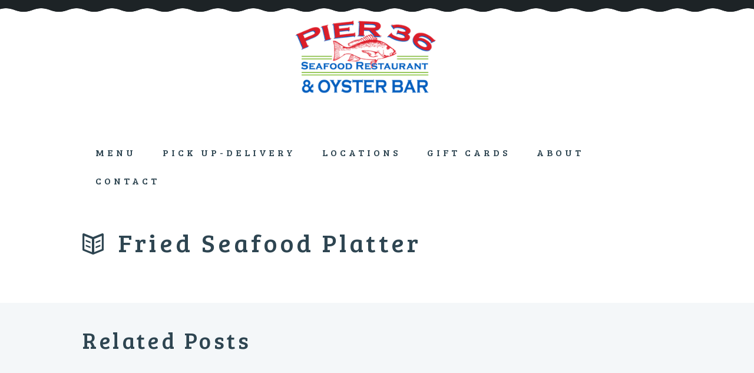

--- FILE ---
content_type: text/html; charset=UTF-8
request_url: https://pier36seafood.com/menuitems/fried-seafood-platter/
body_size: 13985
content:
<!DOCTYPE html>
<html lang="en-US" class="scheme_original">

<head>
	<title>Fried Seafood Platter &#8211; Pier 36 Seafood Restaurant &amp; Oyster Bar</title>
<meta name='robots' content='max-image-preview:large' />
		<meta charset="UTF-8" />
		<meta name="viewport" content="width=device-width, initial-scale=1, maximum-scale=1">
		<meta name="format-detection" content="telephone=no">
	
		<link rel="profile" href="http://gmpg.org/xfn/11" />
		<link rel="pingback" href="https://pier36seafood.com/xmlrpc.php" />
		<link rel='dns-prefetch' href='//fonts.googleapis.com' />
<link rel='dns-prefetch' href='//use.fontawesome.com' />
<link rel="alternate" type="application/rss+xml" title="Pier 36 Seafood Restaurant &amp; Oyster Bar &raquo; Feed" href="https://pier36seafood.com/feed/" />
<link rel="alternate" type="application/rss+xml" title="Pier 36 Seafood Restaurant &amp; Oyster Bar &raquo; Comments Feed" href="https://pier36seafood.com/comments/feed/" />
<link rel="alternate" type="text/calendar" title="Pier 36 Seafood Restaurant &amp; Oyster Bar &raquo; iCal Feed" href="https://pier36seafood.com/events/?ical=1" />
<link rel="alternate" type="application/rss+xml" title="Pier 36 Seafood Restaurant &amp; Oyster Bar &raquo; Fried Seafood Platter Comments Feed" href="https://pier36seafood.com/menuitems/fried-seafood-platter/feed/" />
<link rel="alternate" title="oEmbed (JSON)" type="application/json+oembed" href="https://pier36seafood.com/wp-json/oembed/1.0/embed?url=https%3A%2F%2Fpier36seafood.com%2Fmenuitems%2Ffried-seafood-platter%2F" />
<link rel="alternate" title="oEmbed (XML)" type="text/xml+oembed" href="https://pier36seafood.com/wp-json/oembed/1.0/embed?url=https%3A%2F%2Fpier36seafood.com%2Fmenuitems%2Ffried-seafood-platter%2F&#038;format=xml" />
<style id='wp-img-auto-sizes-contain-inline-css' type='text/css'>
img:is([sizes=auto i],[sizes^="auto," i]){contain-intrinsic-size:3000px 1500px}
/*# sourceURL=wp-img-auto-sizes-contain-inline-css */
</style>
<style id='wp-emoji-styles-inline-css' type='text/css'>

	img.wp-smiley, img.emoji {
		display: inline !important;
		border: none !important;
		box-shadow: none !important;
		height: 1em !important;
		width: 1em !important;
		margin: 0 0.07em !important;
		vertical-align: -0.1em !important;
		background: none !important;
		padding: 0 !important;
	}
/*# sourceURL=wp-emoji-styles-inline-css */
</style>
<link rel='stylesheet' id='wp-block-library-css' href='https://pier36seafood.com/wp-includes/css/dist/block-library/style.min.css?ver=6.9' type='text/css' media='all' />
<style id='global-styles-inline-css' type='text/css'>
:root{--wp--preset--aspect-ratio--square: 1;--wp--preset--aspect-ratio--4-3: 4/3;--wp--preset--aspect-ratio--3-4: 3/4;--wp--preset--aspect-ratio--3-2: 3/2;--wp--preset--aspect-ratio--2-3: 2/3;--wp--preset--aspect-ratio--16-9: 16/9;--wp--preset--aspect-ratio--9-16: 9/16;--wp--preset--color--black: #000000;--wp--preset--color--cyan-bluish-gray: #abb8c3;--wp--preset--color--white: #ffffff;--wp--preset--color--pale-pink: #f78da7;--wp--preset--color--vivid-red: #cf2e2e;--wp--preset--color--luminous-vivid-orange: #ff6900;--wp--preset--color--luminous-vivid-amber: #fcb900;--wp--preset--color--light-green-cyan: #7bdcb5;--wp--preset--color--vivid-green-cyan: #00d084;--wp--preset--color--pale-cyan-blue: #8ed1fc;--wp--preset--color--vivid-cyan-blue: #0693e3;--wp--preset--color--vivid-purple: #9b51e0;--wp--preset--gradient--vivid-cyan-blue-to-vivid-purple: linear-gradient(135deg,rgb(6,147,227) 0%,rgb(155,81,224) 100%);--wp--preset--gradient--light-green-cyan-to-vivid-green-cyan: linear-gradient(135deg,rgb(122,220,180) 0%,rgb(0,208,130) 100%);--wp--preset--gradient--luminous-vivid-amber-to-luminous-vivid-orange: linear-gradient(135deg,rgb(252,185,0) 0%,rgb(255,105,0) 100%);--wp--preset--gradient--luminous-vivid-orange-to-vivid-red: linear-gradient(135deg,rgb(255,105,0) 0%,rgb(207,46,46) 100%);--wp--preset--gradient--very-light-gray-to-cyan-bluish-gray: linear-gradient(135deg,rgb(238,238,238) 0%,rgb(169,184,195) 100%);--wp--preset--gradient--cool-to-warm-spectrum: linear-gradient(135deg,rgb(74,234,220) 0%,rgb(151,120,209) 20%,rgb(207,42,186) 40%,rgb(238,44,130) 60%,rgb(251,105,98) 80%,rgb(254,248,76) 100%);--wp--preset--gradient--blush-light-purple: linear-gradient(135deg,rgb(255,206,236) 0%,rgb(152,150,240) 100%);--wp--preset--gradient--blush-bordeaux: linear-gradient(135deg,rgb(254,205,165) 0%,rgb(254,45,45) 50%,rgb(107,0,62) 100%);--wp--preset--gradient--luminous-dusk: linear-gradient(135deg,rgb(255,203,112) 0%,rgb(199,81,192) 50%,rgb(65,88,208) 100%);--wp--preset--gradient--pale-ocean: linear-gradient(135deg,rgb(255,245,203) 0%,rgb(182,227,212) 50%,rgb(51,167,181) 100%);--wp--preset--gradient--electric-grass: linear-gradient(135deg,rgb(202,248,128) 0%,rgb(113,206,126) 100%);--wp--preset--gradient--midnight: linear-gradient(135deg,rgb(2,3,129) 0%,rgb(40,116,252) 100%);--wp--preset--font-size--small: 13px;--wp--preset--font-size--medium: 20px;--wp--preset--font-size--large: 36px;--wp--preset--font-size--x-large: 42px;--wp--preset--spacing--20: 0.44rem;--wp--preset--spacing--30: 0.67rem;--wp--preset--spacing--40: 1rem;--wp--preset--spacing--50: 1.5rem;--wp--preset--spacing--60: 2.25rem;--wp--preset--spacing--70: 3.38rem;--wp--preset--spacing--80: 5.06rem;--wp--preset--shadow--natural: 6px 6px 9px rgba(0, 0, 0, 0.2);--wp--preset--shadow--deep: 12px 12px 50px rgba(0, 0, 0, 0.4);--wp--preset--shadow--sharp: 6px 6px 0px rgba(0, 0, 0, 0.2);--wp--preset--shadow--outlined: 6px 6px 0px -3px rgb(255, 255, 255), 6px 6px rgb(0, 0, 0);--wp--preset--shadow--crisp: 6px 6px 0px rgb(0, 0, 0);}:where(.is-layout-flex){gap: 0.5em;}:where(.is-layout-grid){gap: 0.5em;}body .is-layout-flex{display: flex;}.is-layout-flex{flex-wrap: wrap;align-items: center;}.is-layout-flex > :is(*, div){margin: 0;}body .is-layout-grid{display: grid;}.is-layout-grid > :is(*, div){margin: 0;}:where(.wp-block-columns.is-layout-flex){gap: 2em;}:where(.wp-block-columns.is-layout-grid){gap: 2em;}:where(.wp-block-post-template.is-layout-flex){gap: 1.25em;}:where(.wp-block-post-template.is-layout-grid){gap: 1.25em;}.has-black-color{color: var(--wp--preset--color--black) !important;}.has-cyan-bluish-gray-color{color: var(--wp--preset--color--cyan-bluish-gray) !important;}.has-white-color{color: var(--wp--preset--color--white) !important;}.has-pale-pink-color{color: var(--wp--preset--color--pale-pink) !important;}.has-vivid-red-color{color: var(--wp--preset--color--vivid-red) !important;}.has-luminous-vivid-orange-color{color: var(--wp--preset--color--luminous-vivid-orange) !important;}.has-luminous-vivid-amber-color{color: var(--wp--preset--color--luminous-vivid-amber) !important;}.has-light-green-cyan-color{color: var(--wp--preset--color--light-green-cyan) !important;}.has-vivid-green-cyan-color{color: var(--wp--preset--color--vivid-green-cyan) !important;}.has-pale-cyan-blue-color{color: var(--wp--preset--color--pale-cyan-blue) !important;}.has-vivid-cyan-blue-color{color: var(--wp--preset--color--vivid-cyan-blue) !important;}.has-vivid-purple-color{color: var(--wp--preset--color--vivid-purple) !important;}.has-black-background-color{background-color: var(--wp--preset--color--black) !important;}.has-cyan-bluish-gray-background-color{background-color: var(--wp--preset--color--cyan-bluish-gray) !important;}.has-white-background-color{background-color: var(--wp--preset--color--white) !important;}.has-pale-pink-background-color{background-color: var(--wp--preset--color--pale-pink) !important;}.has-vivid-red-background-color{background-color: var(--wp--preset--color--vivid-red) !important;}.has-luminous-vivid-orange-background-color{background-color: var(--wp--preset--color--luminous-vivid-orange) !important;}.has-luminous-vivid-amber-background-color{background-color: var(--wp--preset--color--luminous-vivid-amber) !important;}.has-light-green-cyan-background-color{background-color: var(--wp--preset--color--light-green-cyan) !important;}.has-vivid-green-cyan-background-color{background-color: var(--wp--preset--color--vivid-green-cyan) !important;}.has-pale-cyan-blue-background-color{background-color: var(--wp--preset--color--pale-cyan-blue) !important;}.has-vivid-cyan-blue-background-color{background-color: var(--wp--preset--color--vivid-cyan-blue) !important;}.has-vivid-purple-background-color{background-color: var(--wp--preset--color--vivid-purple) !important;}.has-black-border-color{border-color: var(--wp--preset--color--black) !important;}.has-cyan-bluish-gray-border-color{border-color: var(--wp--preset--color--cyan-bluish-gray) !important;}.has-white-border-color{border-color: var(--wp--preset--color--white) !important;}.has-pale-pink-border-color{border-color: var(--wp--preset--color--pale-pink) !important;}.has-vivid-red-border-color{border-color: var(--wp--preset--color--vivid-red) !important;}.has-luminous-vivid-orange-border-color{border-color: var(--wp--preset--color--luminous-vivid-orange) !important;}.has-luminous-vivid-amber-border-color{border-color: var(--wp--preset--color--luminous-vivid-amber) !important;}.has-light-green-cyan-border-color{border-color: var(--wp--preset--color--light-green-cyan) !important;}.has-vivid-green-cyan-border-color{border-color: var(--wp--preset--color--vivid-green-cyan) !important;}.has-pale-cyan-blue-border-color{border-color: var(--wp--preset--color--pale-cyan-blue) !important;}.has-vivid-cyan-blue-border-color{border-color: var(--wp--preset--color--vivid-cyan-blue) !important;}.has-vivid-purple-border-color{border-color: var(--wp--preset--color--vivid-purple) !important;}.has-vivid-cyan-blue-to-vivid-purple-gradient-background{background: var(--wp--preset--gradient--vivid-cyan-blue-to-vivid-purple) !important;}.has-light-green-cyan-to-vivid-green-cyan-gradient-background{background: var(--wp--preset--gradient--light-green-cyan-to-vivid-green-cyan) !important;}.has-luminous-vivid-amber-to-luminous-vivid-orange-gradient-background{background: var(--wp--preset--gradient--luminous-vivid-amber-to-luminous-vivid-orange) !important;}.has-luminous-vivid-orange-to-vivid-red-gradient-background{background: var(--wp--preset--gradient--luminous-vivid-orange-to-vivid-red) !important;}.has-very-light-gray-to-cyan-bluish-gray-gradient-background{background: var(--wp--preset--gradient--very-light-gray-to-cyan-bluish-gray) !important;}.has-cool-to-warm-spectrum-gradient-background{background: var(--wp--preset--gradient--cool-to-warm-spectrum) !important;}.has-blush-light-purple-gradient-background{background: var(--wp--preset--gradient--blush-light-purple) !important;}.has-blush-bordeaux-gradient-background{background: var(--wp--preset--gradient--blush-bordeaux) !important;}.has-luminous-dusk-gradient-background{background: var(--wp--preset--gradient--luminous-dusk) !important;}.has-pale-ocean-gradient-background{background: var(--wp--preset--gradient--pale-ocean) !important;}.has-electric-grass-gradient-background{background: var(--wp--preset--gradient--electric-grass) !important;}.has-midnight-gradient-background{background: var(--wp--preset--gradient--midnight) !important;}.has-small-font-size{font-size: var(--wp--preset--font-size--small) !important;}.has-medium-font-size{font-size: var(--wp--preset--font-size--medium) !important;}.has-large-font-size{font-size: var(--wp--preset--font-size--large) !important;}.has-x-large-font-size{font-size: var(--wp--preset--font-size--x-large) !important;}
/*# sourceURL=global-styles-inline-css */
</style>

<style id='classic-theme-styles-inline-css' type='text/css'>
/*! This file is auto-generated */
.wp-block-button__link{color:#fff;background-color:#32373c;border-radius:9999px;box-shadow:none;text-decoration:none;padding:calc(.667em + 2px) calc(1.333em + 2px);font-size:1.125em}.wp-block-file__button{background:#32373c;color:#fff;text-decoration:none}
/*# sourceURL=/wp-includes/css/classic-themes.min.css */
</style>
<style id='font-awesome-svg-styles-default-inline-css' type='text/css'>
.svg-inline--fa {
  display: inline-block;
  height: 1em;
  overflow: visible;
  vertical-align: -.125em;
}
/*# sourceURL=font-awesome-svg-styles-default-inline-css */
</style>
<link rel='stylesheet' id='font-awesome-svg-styles-css' href='https://pier36seafood.com/wp-content/uploads/font-awesome/v6.3.0/css/svg-with-js.css' type='text/css' media='all' />
<style id='font-awesome-svg-styles-inline-css' type='text/css'>
   .wp-block-font-awesome-icon svg::before,
   .wp-rich-text-font-awesome-icon svg::before {content: unset;}
/*# sourceURL=font-awesome-svg-styles-inline-css */
</style>
<link rel='stylesheet' id='crab_spice-fontello-style-css' href='https://pier36seafood.com/wp-content/themes/crab-spice/css/fontello/css/fontello.css?rnd=769416995' type='text/css' media='all' />
<link rel='stylesheet' id='chld_thm_cfg_parent-css' href='https://pier36seafood.com/wp-content/themes/crab-spice/style.css?ver=6.9' type='text/css' media='all' />
<link rel='stylesheet' id='crab_spice-font-google_fonts-style-css' href='https://fonts.googleapis.com/css?family=Bree+Serif:300,300italic,400,400italic,700,700italic%7CRoboto:300,300italic,400,400italic,700,700italic&#038;subset=latin,latin-ext&#038;rnd=457987850' type='text/css' media='all' />
<link rel='stylesheet' id='crab_spice-main-style-css' href='https://pier36seafood.com/wp-content/themes/crab-spice-child/style.css?rnd=1103258777' type='text/css' media='all' />
<link rel='stylesheet' id='crab_spice-animation-style-css' href='https://pier36seafood.com/wp-content/themes/crab-spice/fw/css/core.animation.css?rnd=399918044' type='text/css' media='all' />
<link rel='stylesheet' id='crab_spice-shortcodes-style-css' href='https://pier36seafood.com/wp-content/themes/crab-spice/shortcodes/theme.shortcodes.css?rnd=2047251502' type='text/css' media='all' />
<link rel='stylesheet' id='crab_spice-plugin.tribe-events-style-css' href='https://pier36seafood.com/wp-content/themes/crab-spice/css/plugin.tribe-events.css?rnd=882015702' type='text/css' media='all' />
<link rel='stylesheet' id='crab_spice-theme-style-css' href='https://pier36seafood.com/wp-content/themes/crab-spice/css/theme.css?rnd=1564576224' type='text/css' media='all' />
<link rel='stylesheet' id='crab_spice-custom-style-css' href='https://pier36seafood.com/wp-content/themes/crab-spice/fw/css/custom-style.css?rnd=278942598' type='text/css' media='all' />
<style id='crab_spice-custom-style-inline-css' type='text/css'>
  .menu_side_nav>li ul,.menu_main_nav>li ul{width:125px}.menu_side_nav>li>ul ul,.menu_main_nav>li>ul ul{left:129px}.menu_side_nav>li>ul ul.submenu_left,.menu_main_nav>li>ul ul.submenu_left{left:-126px} .sidebar_outer_logo .logo_main,.top_panel_wrap .logo_main,.top_panel_wrap .logo_fixed{height:175px} .top_panel_wrap .logo{margin-top:10px} .contacts_wrap .logo img{height:30px}
/*# sourceURL=crab_spice-custom-style-inline-css */
</style>
<link rel='stylesheet' id='crab_spice-responsive-style-css' href='https://pier36seafood.com/wp-content/themes/crab-spice/css/responsive.css?rnd=1820582096' type='text/css' media='all' />
<link rel='stylesheet' id='mediaelement-css' href='https://pier36seafood.com/wp-includes/js/mediaelement/mediaelementplayer-legacy.min.css?ver=4.2.17' type='text/css' media='all' />
<link rel='stylesheet' id='wp-mediaelement-css' href='https://pier36seafood.com/wp-includes/js/mediaelement/wp-mediaelement.min.css?ver=6.9' type='text/css' media='all' />
<link rel='stylesheet' id='font-awesome-official-css' href='https://use.fontawesome.com/releases/v6.3.0/css/all.css' type='text/css' media='all' integrity="sha384-nYX0jQk7JxCp1jdj3j2QdJbEJaTvTlhexnpMjwIkYQLdk9ZE3/g8CBw87XP2N0pR" crossorigin="anonymous" />
<link rel='stylesheet' id='wprevpro_w3-css' href='https://pier36seafood.com/wp-content/plugins/wp-review-slider-pro/public/css/wprevpro_w3_min.css?ver=12.4.4_1' type='text/css' media='all' />
<link rel='stylesheet' id='font-awesome-official-v4shim-css' href='https://use.fontawesome.com/releases/v6.3.0/css/v4-shims.css' type='text/css' media='all' integrity="sha384-SQz6YOYE9rzJdPMcxCxNEmEuaYeT0ayZY/ZxArYWtTnvBwcfHI6rCwtgsOonZ+08" crossorigin="anonymous" />
<script type="text/javascript" src="https://pier36seafood.com/wp-includes/js/jquery/jquery.min.js?ver=3.7.1" id="jquery-core-js"></script>
<script type="text/javascript" src="https://pier36seafood.com/wp-includes/js/jquery/jquery-migrate.min.js?ver=3.4.1" id="jquery-migrate-js"></script>
<script type="text/javascript" src="//pier36seafood.com/wp-content/plugins/revslider/sr6/assets/js/rbtools.min.js?ver=6.7.40" async id="tp-tools-js"></script>
<script type="text/javascript" src="//pier36seafood.com/wp-content/plugins/revslider/sr6/assets/js/rs6.min.js?ver=6.7.40" async id="revmin-js"></script>
<script type="text/javascript" src="https://pier36seafood.com/wp-content/themes/crab-spice/fw/js/photostack/modernizr.min.js?rnd=1005474632" id="crab_spice-core-modernizr-script-js"></script>
<script type="text/javascript" src="https://pier36seafood.com/wp-content/plugins/wp-review-slider-pro/public/js/wprs-slick.min.js?ver=12.4.4_1" id="wp-review-slider-pro_slick-min-js"></script>
<script type="text/javascript" src="https://pier36seafood.com/wp-content/plugins/wp-review-slider-pro/public/js/wprs-combined.min.js?ver=12.4.4_1" id="wp-review-slider-pro_unslider_comb-min-js"></script>
<script type="text/javascript" id="wp-review-slider-pro_plublic-min-js-extra">
/* <![CDATA[ */
var wprevpublicjs_script_vars = {"wpfb_nonce":"4d511cd460","wpfb_ajaxurl":"https://pier36seafood.com/wp-admin/admin-ajax.php","wprevpluginsurl":"https://pier36seafood.com/wp-content/plugins/wp-review-slider-pro","page_id":"1596"};
//# sourceURL=wp-review-slider-pro_plublic-min-js-extra
/* ]]> */
</script>
<script type="text/javascript" src="https://pier36seafood.com/wp-content/plugins/wp-review-slider-pro/public/js/wprev-public.min.js?ver=12.4.4_1" id="wp-review-slider-pro_plublic-min-js"></script>
<script></script><link rel="https://api.w.org/" href="https://pier36seafood.com/wp-json/" /><link rel="EditURI" type="application/rsd+xml" title="RSD" href="https://pier36seafood.com/xmlrpc.php?rsd" />
<meta name="generator" content="WordPress 6.9" />
<link rel="canonical" href="https://pier36seafood.com/menuitems/fried-seafood-platter/" />
<link rel='shortlink' href='https://pier36seafood.com/?p=1596' />
<meta name="tec-api-version" content="v1"><meta name="tec-api-origin" content="https://pier36seafood.com"><link rel="alternate" href="https://pier36seafood.com/wp-json/tribe/events/v1/" /><meta name="generator" content="Powered by WPBakery Page Builder - drag and drop page builder for WordPress."/>
<meta name="generator" content="Powered by Slider Revolution 6.7.40 - responsive, Mobile-Friendly Slider Plugin for WordPress with comfortable drag and drop interface." />
<link rel="icon" href="https://pier36seafood.com/wp-content/uploads/2018/10/pier36-logo-p.png" sizes="32x32" />
<link rel="icon" href="https://pier36seafood.com/wp-content/uploads/2018/10/pier36-logo-p.png" sizes="192x192" />
<link rel="apple-touch-icon" href="https://pier36seafood.com/wp-content/uploads/2018/10/pier36-logo-p.png" />
<meta name="msapplication-TileImage" content="https://pier36seafood.com/wp-content/uploads/2018/10/pier36-logo-p.png" />
<script>function setREVStartSize(e){
			//window.requestAnimationFrame(function() {
				window.RSIW = window.RSIW===undefined ? window.innerWidth : window.RSIW;
				window.RSIH = window.RSIH===undefined ? window.innerHeight : window.RSIH;
				try {
					var pw = document.getElementById(e.c).parentNode.offsetWidth,
						newh;
					pw = pw===0 || isNaN(pw) || (e.l=="fullwidth" || e.layout=="fullwidth") ? window.RSIW : pw;
					e.tabw = e.tabw===undefined ? 0 : parseInt(e.tabw);
					e.thumbw = e.thumbw===undefined ? 0 : parseInt(e.thumbw);
					e.tabh = e.tabh===undefined ? 0 : parseInt(e.tabh);
					e.thumbh = e.thumbh===undefined ? 0 : parseInt(e.thumbh);
					e.tabhide = e.tabhide===undefined ? 0 : parseInt(e.tabhide);
					e.thumbhide = e.thumbhide===undefined ? 0 : parseInt(e.thumbhide);
					e.mh = e.mh===undefined || e.mh=="" || e.mh==="auto" ? 0 : parseInt(e.mh,0);
					if(e.layout==="fullscreen" || e.l==="fullscreen")
						newh = Math.max(e.mh,window.RSIH);
					else{
						e.gw = Array.isArray(e.gw) ? e.gw : [e.gw];
						for (var i in e.rl) if (e.gw[i]===undefined || e.gw[i]===0) e.gw[i] = e.gw[i-1];
						e.gh = e.el===undefined || e.el==="" || (Array.isArray(e.el) && e.el.length==0)? e.gh : e.el;
						e.gh = Array.isArray(e.gh) ? e.gh : [e.gh];
						for (var i in e.rl) if (e.gh[i]===undefined || e.gh[i]===0) e.gh[i] = e.gh[i-1];
											
						var nl = new Array(e.rl.length),
							ix = 0,
							sl;
						e.tabw = e.tabhide>=pw ? 0 : e.tabw;
						e.thumbw = e.thumbhide>=pw ? 0 : e.thumbw;
						e.tabh = e.tabhide>=pw ? 0 : e.tabh;
						e.thumbh = e.thumbhide>=pw ? 0 : e.thumbh;
						for (var i in e.rl) nl[i] = e.rl[i]<window.RSIW ? 0 : e.rl[i];
						sl = nl[0];
						for (var i in nl) if (sl>nl[i] && nl[i]>0) { sl = nl[i]; ix=i;}
						var m = pw>(e.gw[ix]+e.tabw+e.thumbw) ? 1 : (pw-(e.tabw+e.thumbw)) / (e.gw[ix]);
						newh =  (e.gh[ix] * m) + (e.tabh + e.thumbh);
					}
					var el = document.getElementById(e.c);
					if (el!==null && el) el.style.height = newh+"px";
					el = document.getElementById(e.c+"_wrapper");
					if (el!==null && el) {
						el.style.height = newh+"px";
						el.style.display = "block";
					}
				} catch(e){
					console.log("Failure at Presize of Slider:" + e)
				}
			//});
		  };</script>
		<style type="text/css" id="wp-custom-css">
			
/* Variables */
:root {
    --black: #2e4551;
    --grey: #f0f0f0;
}

.cta-button {
    max-width: 164px !important;
}

/* MENU ITEMS */
.scheme_original 
.sc_menuitems_style_menuitems-2 
.sc_menuitem_box_title {
    background: transparent;
    color: var(--black);
}

.sc_menuitem_box_title:after {
    content: '';
    width: 100%;
    border-bottom: solid 2px var(--grey);
    position: absolute;
    top: 100%;
    left: 1.85em;
    z-index: 1;
}

.sc_menuitem_more {
    display: none;
}

/* NAVIGATION */
.menu_main_cart {
    display: none !important;
}

/* Blog SPECIALS */
.scheme_original .hover_icon:before {
    background-color: none;
}

.hover_icon:hover:before {
    opacity: 0;
}

.hover_icon_link:before {
    content: '';
}

.hover_icon:hover:after {
    opacity: 0;
}

.post_thumb .hover_icon.hover_icon_link {
    pointer-events: none;
}

.post_title a {
    pointer-events: none;
}

.post_info {
    display: none;
}

/* CATERING */
#catering--info-text .wpb_wrapper p{
    margin-bottom: 0;
}

#catering-menuitems .sc_menuitem_content_title {
    display: none;
}

#catering-menuitems .sc_menuitem_content {
    padding-top: 0;
}

#catering-menuitems .sc_menuitem_box_title:after {
    border: none;
}

#catering-menuitems .sc_menuitem_content {
    border-bottom: none;
}

#catering-menuitems .sc_menuitem_content:after{
    content: '';
    width: 100%;
    border-bottom: solid 2px var(--grey);
    position: absolute;
    top: 100%;
    left: 2.7em;
    z-index: 1;
}

/* ABOUT */
.always-fresh-section a.sc_button{ 
	float: right;
	margin-bottom: 2em;
}

.powered-by-google {
	color: #fff;
}

.powered-by-google a:hover {
	color: #2e4551;
}

.google-reviews-title:after {
	color: var(--black) !important;
}

/* CONTACT */
.contact--form--btn {
	float: right;
}


@media screen and (min-width: 700px) {
	.contact--form {
		margin: 0 15%;
	}
}

/* HOME */

a.tp-caption:hover {
  color: var(--black);
}
.sc_googlemap.inited {
	display: none;
}

.logo {
	margin-right: 0 !important;
}

.logo_fixed {
	height: auto !important;
  width: 80px !important;
}

.logo_footer {
	border: none;
  border-radius: 1.6em;
}

@media (max-width: 639px) {
.header_mobile .logo_main {
    max-height: 176px;
}
.header_mobile .logo {
    padding-top: 10px;
    padding-bottom: 3px;
} }
/* ul.sub-menu a {
    font-family: "Bree Serif", serif; */
}
.scheme_original .header_mobile .login {
    border-color: #2e4551;
    display: none !important;
}
.scheme_original .header_mobile .login .popup_link, .scheme_original .header_mobile .sc_socials.sc_socials_type_icons a {
    color: #ffffff;
    display: none !important;
}		</style>
		<noscript><style> .wpb_animate_when_almost_visible { opacity: 1; }</style></noscript><link rel='stylesheet' id='crab_spice-messages-style-css' href='https://pier36seafood.com/wp-content/themes/crab-spice/fw/js/core.messages/core.messages.css?rnd=1694824792' type='text/css' media='all' />
<link rel='stylesheet' id='crab_spice-magnific-style-css' href='https://pier36seafood.com/wp-content/themes/crab-spice/fw/js/magnific/magnific-popup.css?rnd=2020518746' type='text/css' media='all' />
<link rel='stylesheet' id='rs-plugin-settings-css' href='//pier36seafood.com/wp-content/plugins/revslider/sr6/assets/css/rs6.css?ver=6.7.40' type='text/css' media='all' />
<style id='rs-plugin-settings-inline-css' type='text/css'>
#rs-demo-id {}
/*# sourceURL=rs-plugin-settings-inline-css */
</style>
</head>

<body class="wp-singular menuitems-template-default single single-menuitems postid-1596 wp-theme-crab-spice wp-child-theme-crab-spice-child tribe-no-js page-template-crab-spice-child crab_spice_body body_style_wide body_filled article_style_stretch layout_single-standard template_single-standard scheme_original top_panel_show top_panel_above sidebar_hide sidebar_outer_hide wpb-js-composer js-comp-ver-8.7.2 vc_responsive">

	<a id="toc_home" class="sc_anchor" title="Home" data-description="&lt;i&gt;Return to Home&lt;/i&gt; - &lt;br&gt;navigate to home page of the site" data-icon="icon-home" data-url="https://pier36seafood.com/" data-separator="yes"></a><a id="toc_top" class="sc_anchor" title="To Top" data-description="&lt;i&gt;Back to top&lt;/i&gt; - &lt;br&gt;scroll to top of the page" data-icon="icon-double-up" data-url="" data-separator="yes"></a>
	
	
	
	<div class="body_wrap">

		
		<div class="page_wrap">

			
		<div class="top_panel_fixed_wrap"></div>

		<header class="top_panel_wrap top_panel_style_5 scheme_original">
			<div class="top_panel_wrap_inner top_panel_inner_style_5 top_panel_position_above">
			
			
			<div class="top_panel_middle " >
				<div class="content_wrap">
					<div class="contact_logo">
								<div class="logo">
			<a href="https://pier36seafood.com/"><img src="http://pier36seafood.com/wp-content/uploads/2020/04/Artboard-1-copy-1.png" class="logo_main" alt="" width="300" height="215"><img src="https://pier36seafood.com/wp-content/uploads/2020/05/pier36-logo-402x220x96-01.png" class="logo_fixed" alt="" width="402" height="220"><br><div class="logo_slogan">Richmond and Fulshear locations</div></a>
		</div>
							</div>
					<div class="menu_main_wrap clearfix">
						<nav class="menu_main_nav_area">
							<ul id="menu_main" class="menu_main_nav"><li id="menu-item-4411" class="menu-item menu-item-type-custom menu-item-object-custom menu-item-has-children menu-item-4411"><a href="#">Menu</a>
<ul class="sub-menu">
	<li id="menu-item-846" class="menu-item menu-item-type-post_type menu-item-object-page menu-item-846"><a href="https://pier36seafood.com/menu/">DINE IN</a></li>
	<li id="menu-item-1924" class="menu-item menu-item-type-post_type menu-item-object-page menu-item-1924"><a href="https://pier36seafood.com/specials/">SPECIALS</a></li>
	<li id="menu-item-1704" class="menu-item menu-item-type-post_type menu-item-object-page menu-item-1704"><a href="https://pier36seafood.com/catering/">CATERING</a></li>
</ul>
</li>
<li id="menu-item-4230" class="menu-item menu-item-type-post_type menu-item-object-page menu-item-4230"><a href="https://pier36seafood.com/pick-up-and-delivery/">PICK UP-DELIVERY</a></li>
<li id="menu-item-1676" class="menu-item menu-item-type-post_type menu-item-object-page menu-item-1676"><a href="https://pier36seafood.com/locations/">Locations</a></li>
<li id="menu-item-4131" class="menu-item menu-item-type-post_type menu-item-object-page menu-item-4131"><a href="https://pier36seafood.com/gift-cards/">GIFT CARDS</a></li>
<li id="menu-item-1094" class="menu-item menu-item-type-post_type menu-item-object-page menu-item-1094"><a href="https://pier36seafood.com/about/">About</a></li>
<li id="menu-item-845" class="menu-item menu-item-type-post_type menu-item-object-page menu-item-845"><a href="https://pier36seafood.com/contact/">Contact</a></li>
</ul>						</nav>
											</div>
				</div>
			</div>

			</div>
		</header>

			<div class="header_mobile">
		<div class="content_wrap">
			<div class="menu_button icon-menu"></div>
					<div class="logo">
			<a href="https://pier36seafood.com/"><img src="http://pier36seafood.com/wp-content/uploads/2020/04/Artboard-1-copy-1.png" class="logo_main" alt="" width="300" height="215"><br><div class="logo_slogan">Richmond and Fulshear locations</div></a>
		</div>
				</div>
		<div class="side_wrap">
			<div class="close">Close</div>
			<div class="panel_top">
				<nav class="menu_main_nav_area">
					<ul id="menu_mobile" class="menu_main_nav"><li class="menu-item menu-item-type-custom menu-item-object-custom menu-item-has-children menu-item-4411"><a href="#">Menu</a>
<ul class="sub-menu">
	<li class="menu-item menu-item-type-post_type menu-item-object-page menu-item-846"><a href="https://pier36seafood.com/menu/">DINE IN</a></li>
	<li class="menu-item menu-item-type-post_type menu-item-object-page menu-item-1924"><a href="https://pier36seafood.com/specials/">SPECIALS</a></li>
	<li class="menu-item menu-item-type-post_type menu-item-object-page menu-item-1704"><a href="https://pier36seafood.com/catering/">CATERING</a></li>
</ul>
</li>
<li class="menu-item menu-item-type-post_type menu-item-object-page menu-item-4230"><a href="https://pier36seafood.com/pick-up-and-delivery/">PICK UP-DELIVERY</a></li>
<li class="menu-item menu-item-type-post_type menu-item-object-page menu-item-1676"><a href="https://pier36seafood.com/locations/">Locations</a></li>
<li class="menu-item menu-item-type-post_type menu-item-object-page menu-item-4131"><a href="https://pier36seafood.com/gift-cards/">GIFT CARDS</a></li>
<li class="menu-item menu-item-type-post_type menu-item-object-page menu-item-1094"><a href="https://pier36seafood.com/about/">About</a></li>
<li class="menu-item menu-item-type-post_type menu-item-object-page menu-item-845"><a href="https://pier36seafood.com/contact/">Contact</a></li>
</ul>				</nav>
										<div class="login"><a href="#popup_login" class="popup_link popup_login_link icon-user">Login</a>						</div>
									</div>
			
			
			<div class="panel_bottom">
							</div>
		</div>
		<div class="mask"></div>
	</div>


			<div class="page_content_wrap page_paddings_no">

				<div class="content_wrap"><div class="content"><article class="itemscope post_item post_item_single post_featured_default post_format_standard post-1596 menuitems type-menuitems status-publish hentry menuitems_group-dinners" itemscope itemtype="http://schema.org/Article"><section class="post_content" itemprop="articleBody">			<h1 itemprop="headline" class="post_title entry-title"><span class="post_icon icon-book-open"></span>Fried Seafood Platter</h1>
			<div class="post_info">
			<span class="post_info_item post_info_tags">in <a class="menuitems_group_link" href="https://pier36seafood.com/menuitems_group/dinners/">Dinners</a></span>
			<span class="post_info_item post_info_posted">Started <a href="https://pier36seafood.com/menuitems/fried-seafood-platter/" class="post_info_date">October 6, 2018 2:54 am</a></span>
				<span class="post_info_item post_info_counters">	<span class="post_counters_item post_counters_views icon-eye" title="Views - 1907" href="https://pier36seafood.com/menuitems/fried-seafood-platter/"><span class="post_counters_number">1907</span></span>
	</span>
		</div></section> <!-- </section> class="post_content" itemprop="articleBody"> --></article> <!-- </article> class="itemscope post_item post_item_single post_featured_default post_format_standard post-1596 menuitems type-menuitems status-publish hentry menuitems_group-dinners" itemscope itemtype="http://schema.org/Article"> --></div>
</div>		<section class="related_wrap">

			<div class="content_wrap">			
			<h2 class="section_title">Related Posts</h2>

							<div class="columns_wrap">
								<div class="column-1_2 column_padding_bottom">		<article class="post_item post_item_related post_item_1">

			<div class="post_content">
				
									<div class="post_content_wrap">
						<h5 class="post_title"><a href="https://pier36seafood.com/menuitems/fried-crawfish-2/">Fried Crawfish Dinner</a></h5><a href="https://pier36seafood.com/menuitems/fried-crawfish-2/" class="sc_button sc_button_square sc_button_style_filled sc_button_size_small  sc_button_iconed icon-right-small sc_popup_link">Read more</a>					</div>
							</div>	<!-- /.post_content -->
		</article>	<!-- /.post_item -->
		</div><div class="column-1_2 column_padding_bottom">		<article class="post_item post_item_related post_item_2">

			<div class="post_content">
				
									<div class="post_content_wrap">
						<h5 class="post_title"><a href="https://pier36seafood.com/menuitems/stuffed-shrimp/">Stuffed Shrimp</a></h5><a href="https://pier36seafood.com/menuitems/stuffed-shrimp/" class="sc_button sc_button_square sc_button_style_filled sc_button_size_small  sc_button_iconed icon-right-small sc_popup_link">Read more</a>					</div>
							</div>	<!-- /.post_content -->
		</article>	<!-- /.post_item -->
		</div>					
							</div>
			
			</div> <!-- </div> class="content_wrap"> -->
		</section>
		<div class="content_wrap">
	<div class="content">	<section class="comments_wrap">
			<div class="comments_form_wrap">
			<h2 class="section_title comments_form_title">Add Comment</h2>
			<div class="comments_form">
					<div id="respond" class="comment-respond">
		<h3 id="reply-title" class="comment-reply-title"> <small><a rel="nofollow" id="cancel-comment-reply-link" href="/menuitems/fried-seafood-platter/#respond" style="display:none;">Cancel reply</a></small></h3><p class="must-log-in">You must be <a href="https://pier36seafood.com/wp-login.php?redirect_to=https%3A%2F%2Fpier36seafood.com%2Fmenuitems%2Ffried-seafood-platter%2F">logged in</a> to post a comment.</p>	</div><!-- #respond -->
				</div>
		</div><!-- /.comments_form_wrap -->
		</section><!-- /.comments_wrap -->
</div> <!-- </div> class="content"> --></div> <!-- </div> class="content_wrap"> -->			
			</div>		<!-- </.page_content_wrap> -->
			
							<footer class="footer_wrap widget_area scheme_original">
					<div class="footer_wrap_inner widget_area_inner">
						<div class="content_wrap">
							<div class="columns_wrap"><aside id="crab_spice_widget_socials-2" class="widget_number_1 column-1_4 widget widget_socials">		<div class="widget_inner">
            		<div class="logo">
			<a href="https://pier36seafood.com/"><img src="http://pier36seafood.com/wp-content/uploads/2020/04/Artboard-1-copy-1.png" class="logo_main" alt="" width="300" height="215"><br><div class="logo_slogan">Richmond and Fulshear locations</div></a>
		</div>
				</div>

		</aside><aside id="text-2" class="widget_number_2 column-1_4 widget widget_text"><h5 class="widget_title">Fulshear Location</h5>			<div class="textwidget"><p><a href="https://g.page/pier36fulshear?share" target="_blank" rel="noopener">8502 FM 359</a><br />
<a href="https://g.page/pier36fulshear?share" target="_blank" rel="noopener">Fulshear, TX 77441</a><br />
<a href="tel:2813468379">(281) 346-8379</a><br />
<a href="tel:2813468583">(281) 346-8583</a></p>
<p><a href="https://www.facebook.com/pg/pier36seafoodfulshear" target="_blank" rel="noopener"><img loading="lazy" decoding="async" class=" wp-image-3806 alignnone" src="https://pier36seafood.com/wp-content/uploads/2020/05/facebook-logo-vector-ai-1.png" alt="" width="127" height="50" data-wp-editing="1" /></a></p>
<p><a href="https://pier36seafoodfulshear.froogleonline.io/">ORDER ONLINE</a></p>
</div>
		</aside><aside id="text-4" class="widget_number_3 column-1_4 widget widget_text"><h5 class="widget_title">Richmond Location</h5>			<div class="textwidget"><p><a href="https://g.page/pier36?share" target="_blank" rel="noopener">1410 E Hwy 90A #200</a><br />
<a href="https://g.page/pier36?share" target="_blank" rel="noopener">Richmond, TX 77406</a><br />
<a href="tel:2812384800">(281) 238-4800</a><br />
<a href="tel:2812384801">(281) 238-4801</a></p>
<p><a href="https://www.facebook.com/Pier-36-Seafood-Restaurant-Oyster-Bar-242624589103350/" target="_blank" rel="noopener"><img loading="lazy" decoding="async" class=" wp-image-3806 alignnone" src="https://pier36seafood.com/wp-content/uploads/2020/05/facebook-logo-vector-ai-1.png" alt="" width="127" height="50" data-wp-editing="1" /></a></p>
<p><a href="https://pier36seafoodrichmond.froogleonline.io/" target="_blank" rel="noopener">ORDER ONLINE</a></p>
</div>
		</aside><aside id="text-3" class="widget_number_4 column-1_4 widget widget_text"><h5 class="widget_title">Join our eClub!</h5>			<div class="textwidget"><p>Get the latest updates and specials via email by joining our mailing list. <a href="http://pier36seafood.fbmta.com/members/UpdateProfile.aspx?Action=Subscribe" target="_blank" rel="noopener">CLICK HERE</a></p>
<hr />
<p><H5><a href="https://pier36seafood.com/gift-cards/">BUY GIFT CARDS</a></H5></p>
</div>
		</aside></div>	<!-- /.columns_wrap -->
						</div>	<!-- /.content_wrap -->
					</div>	<!-- /.footer_wrap_inner -->
				</footer>	<!-- /.footer_wrap -->
				 
				<div class="copyright_wrap copyright_style_text  scheme_original">
					<div class="copyright_wrap_inner">
						<div class="content_wrap">
														<div class="copyright_text"><p style="text-align: center">© 2024 Pier 36 Seafood Restaurant &amp; Oyster Bar  |   ...another website and SEO by <a href="https://dondulin.com/" target="_blank" rel="noopener">DonDulin.com</a></p></div>
						</div>
					</div>
				</div>
							
		</div>	<!-- /.page_wrap -->

	</div>		<!-- /.body_wrap -->
	
	
	
		<script>
			window.RS_MODULES = window.RS_MODULES || {};
			window.RS_MODULES.modules = window.RS_MODULES.modules || {};
			window.RS_MODULES.waiting = window.RS_MODULES.waiting || [];
			window.RS_MODULES.defered = false;
			window.RS_MODULES.moduleWaiting = window.RS_MODULES.moduleWaiting || {};
			window.RS_MODULES.type = 'compiled';
		</script>
		<script type="speculationrules">
{"prefetch":[{"source":"document","where":{"and":[{"href_matches":"/*"},{"not":{"href_matches":["/wp-*.php","/wp-admin/*","/wp-content/uploads/*","/wp-content/*","/wp-content/plugins/*","/wp-content/themes/crab-spice-child/*","/wp-content/themes/crab-spice/*","/*\\?(.+)"]}},{"not":{"selector_matches":"a[rel~=\"nofollow\"]"}},{"not":{"selector_matches":".no-prefetch, .no-prefetch a"}}]},"eagerness":"conservative"}]}
</script>
		<script>
		( function ( body ) {
			'use strict';
			body.className = body.className.replace( /\btribe-no-js\b/, 'tribe-js' );
		} )( document.body );
		</script>
		<div id="popup_login" class="popup_wrap popup_login bg_tint_light">
	<a href="#" class="popup_close"></a>
	<div class="form_wrap">
		<div class="form_left">
			<form action="https://pier36seafood.com/wp-login.php" method="post" name="login_form" class="popup_form login_form">
				<input type="hidden" name="redirect_to" value="https://pier36seafood.com/">
				<div class="popup_form_field login_field iconed_field icon-user"><input type="text" id="log" name="log" value="" placeholder="Login or Email"></div>
				<div class="popup_form_field password_field iconed_field icon-lock"><input type="password" id="password" name="pwd" value="" placeholder="Password"></div>
				<div class="popup_form_field remember_field">
					<a href="https://pier36seafood.com/wp-login.php?action=lostpassword&#038;redirect_to=https%3A%2F%2Fpier36seafood.com%2Fmenuitems%2Ffried-seafood-platter%2F" class="forgot_password">Forgot password?</a>
					<input type="checkbox" value="forever" id="rememberme" name="rememberme">
					<label for="rememberme">Remember me</label>
				</div>
				<div class="popup_form_field submit_field"><input type="submit" class="submit_button" value="Login"></div>
			</form>
		</div>
		<div class="form_right">
			<div class="login_socials_title">You can login using your social profile</div>
			<div class="login_socials_list">
				<div class="sc_socials sc_socials_type_icons sc_socials_shape_round sc_socials_size_tiny"><div class="sc_socials_item"><a href="#" target="_blank" class="social_icons social_facebook"><span class="icon-facebook"></span></a></div><div class="sc_socials_item"><a href="#" target="_blank" class="social_icons social_twitter"><span class="icon-twitter"></span></a></div><div class="sc_socials_item"><a href="#" target="_blank" class="social_icons social_gplus"><span class="icon-gplus"></span></a></div></div>			</div>
			<div class="login_socials_problem"><a href="#">Problem with login?</a></div>
			<div class="result message_block"></div>
		</div>
	</div>	<!-- /.login_wrap -->
</div>		<!-- /.popup_login -->
<a href="#" class="scroll_to_top icon-left-small" title="Scroll to top"></a><div class="custom_html_section"></div><script type="text/javascript">if (typeof CRAB_SPICE_STORAGE == 'undefined') var CRAB_SPICE_STORAGE = {};CRAB_SPICE_STORAGE["strings"] = {ajax_error: 			"Invalid server answer",bookmark_add: 		"Add the bookmark",bookmark_added:		"Current page has been successfully added to the bookmarks. You can see it in the right panel on the tab &#039;Bookmarks&#039;",bookmark_del: 		"Delete this bookmark",bookmark_title:		"Enter bookmark title",bookmark_exists:		"Current page already exists in the bookmarks list",search_error:		"Error occurs in AJAX search! Please, type your query and press search icon for the traditional search way.",email_confirm:		"On the e-mail address &quot;%s&quot; we sent a confirmation email. Please, open it and click on the link.",reviews_vote:		"Thanks for your vote! New average rating is:",reviews_error:		"Error saving your vote! Please, try again later.",error_like:			"Error saving your like! Please, try again later.",error_global:		"Global error text",name_empty:			"The name can&#039;t be empty",name_long:			"Too long name",email_empty:			"Too short (or empty) email address",email_long:			"Too long email address",email_not_valid:		"Invalid email address",subject_empty:		"The subject can&#039;t be empty",subject_long:		"Too long subject",text_empty:			"The message text can&#039;t be empty",text_long:			"Too long message text",send_complete:		"Send message complete!",send_error:			"Transmit failed!",login_empty:			"The Login field can&#039;t be empty",login_long:			"Too long login field",login_success:		"Login success! The page will be reloaded in 3 sec.",login_failed:		"Login failed!",password_empty:		"The password can&#039;t be empty and shorter then 4 characters",password_long:		"Too long password",password_not_equal:	"The passwords in both fields are not equal",registration_success:"Registration success! Please log in!",registration_failed:	"Registration failed!",geocode_error:		"Geocode was not successful for the following reason:",googlemap_not_avail:	"Google map API not available!",editor_save_success:	"Post content saved!",editor_save_error:	"Error saving post data!",editor_delete_post:	"You really want to delete the current post?",editor_delete_post_header:"Delete post",editor_delete_success:	"Post deleted!",editor_delete_error:		"Error deleting post!",editor_caption_cancel:	"Cancel",editor_caption_close:	"Close"};</script><script type="text/javascript">if (typeof CRAB_SPICE_STORAGE == 'undefined') var CRAB_SPICE_STORAGE = {};CRAB_SPICE_STORAGE['ajax_url']			 = 'https://pier36seafood.com/wp-admin/admin-ajax.php';CRAB_SPICE_STORAGE['ajax_nonce']		 = '847ff7f046';CRAB_SPICE_STORAGE['site_url']			= 'https://pier36seafood.com';CRAB_SPICE_STORAGE['vc_edit_mode']		= false;CRAB_SPICE_STORAGE['theme_font']		= 'Roboto';CRAB_SPICE_STORAGE['theme_color']		= '#2e4551';CRAB_SPICE_STORAGE['theme_bg_color']	= '#ffffff';CRAB_SPICE_STORAGE['slider_height']	= 100;CRAB_SPICE_STORAGE['system_message']	= {message: '',status: '',header: ''};CRAB_SPICE_STORAGE['user_logged_in']	= false;CRAB_SPICE_STORAGE['toc_menu']		= 'hide';CRAB_SPICE_STORAGE['toc_menu_home']	= false;CRAB_SPICE_STORAGE['toc_menu_top']	= false;CRAB_SPICE_STORAGE['menu_fixed']		= true;CRAB_SPICE_STORAGE['menu_mobile']	= 1024;CRAB_SPICE_STORAGE['menu_slider']     = true;CRAB_SPICE_STORAGE['menu_cache']	= false;CRAB_SPICE_STORAGE['demo_time']		= 0;CRAB_SPICE_STORAGE['media_elements_enabled'] = true;CRAB_SPICE_STORAGE['ajax_search_enabled'] 	= true;CRAB_SPICE_STORAGE['ajax_search_min_length']	= 3;CRAB_SPICE_STORAGE['ajax_search_delay']		= 200;CRAB_SPICE_STORAGE['css_animation']      = true;CRAB_SPICE_STORAGE['menu_animation_in']  = 'fadeIn';CRAB_SPICE_STORAGE['menu_animation_out'] = 'none';CRAB_SPICE_STORAGE['popup_engine']	= 'magnific';CRAB_SPICE_STORAGE['email_mask']		= '^([a-zA-Z0-9_\-]+\.)*[a-zA-Z0-9_\-]+@[a-z0-9_\-]+(\.[a-z0-9_\-]+)*\.[a-z]{2,6}$';CRAB_SPICE_STORAGE['contacts_maxlength']	= 1000;CRAB_SPICE_STORAGE['comments_maxlength']	= 1000;CRAB_SPICE_STORAGE['remember_visitors_settings']	= false;CRAB_SPICE_STORAGE['admin_mode']			= false;CRAB_SPICE_STORAGE['isotope_resize_delta']	= 0.3;CRAB_SPICE_STORAGE['error_message_box']	= null;CRAB_SPICE_STORAGE['viewmore_busy']		= false;CRAB_SPICE_STORAGE['video_resize_inited']	= false;CRAB_SPICE_STORAGE['top_panel_height']		= 0;</script><script type="text/javascript">if (typeof CRAB_SPICE_STORAGE == 'undefined') var CRAB_SPICE_STORAGE = {};if (CRAB_SPICE_STORAGE['theme_font']=='') CRAB_SPICE_STORAGE['theme_font'] = 'Roboto';CRAB_SPICE_STORAGE['theme_color'] = '#2e4551';CRAB_SPICE_STORAGE['theme_bg_color'] = '#ffffff';</script><script> /* <![CDATA[ */var tribe_l10n_datatables = {"aria":{"sort_ascending":": activate to sort column ascending","sort_descending":": activate to sort column descending"},"length_menu":"Show _MENU_ entries","empty_table":"No data available in table","info":"Showing _START_ to _END_ of _TOTAL_ entries","info_empty":"Showing 0 to 0 of 0 entries","info_filtered":"(filtered from _MAX_ total entries)","zero_records":"No matching records found","search":"Search:","all_selected_text":"All items on this page were selected. ","select_all_link":"Select all pages","clear_selection":"Clear Selection.","pagination":{"all":"All","next":"Next","previous":"Previous"},"select":{"rows":{"0":"","_":": Selected %d rows","1":": Selected 1 row"}},"datepicker":{"dayNames":["Sunday","Monday","Tuesday","Wednesday","Thursday","Friday","Saturday"],"dayNamesShort":["Sun","Mon","Tue","Wed","Thu","Fri","Sat"],"dayNamesMin":["S","M","T","W","T","F","S"],"monthNames":["January","February","March","April","May","June","July","August","September","October","November","December"],"monthNamesShort":["January","February","March","April","May","June","July","August","September","October","November","December"],"monthNamesMin":["Jan","Feb","Mar","Apr","May","Jun","Jul","Aug","Sep","Oct","Nov","Dec"],"nextText":"Next","prevText":"Prev","currentText":"Today","closeText":"Done","today":"Today","clear":"Clear"}};/* ]]> */ </script><script type="text/javascript" src="https://pier36seafood.com/wp-content/plugins/the-events-calendar/common/build/js/user-agent.js?ver=da75d0bdea6dde3898df" id="tec-user-agent-js"></script>
<script type="text/javascript" src="https://pier36seafood.com/wp-content/themes/crab-spice/fw/js/superfish.js?rnd=713989553" id="superfish-js"></script>
<script type="text/javascript" src="https://pier36seafood.com/wp-content/themes/crab-spice/fw/js/jquery.slidemenu.js?rnd=2090148654" id="crab_spice-slidemenu-script-js"></script>
<script type="text/javascript" src="https://pier36seafood.com/wp-content/themes/crab-spice/fw/js/core.reviews.js?rnd=1709717590" id="crab_spice-core-reviews-script-js"></script>
<script type="text/javascript" src="https://pier36seafood.com/wp-content/themes/crab-spice/fw/js/core.utils.js?rnd=1425830743" id="crab_spice-core-utils-script-js"></script>
<script type="text/javascript" src="https://pier36seafood.com/wp-content/themes/crab-spice/fw/js/core.init.js?rnd=1431249820" id="crab_spice-core-init-script-js"></script>
<script type="text/javascript" src="https://pier36seafood.com/wp-content/themes/crab-spice/js/theme.init.js?rnd=922400662" id="crab_spice-theme-init-script-js"></script>
<script type="text/javascript" id="mediaelement-core-js-before">
/* <![CDATA[ */
var mejsL10n = {"language":"en","strings":{"mejs.download-file":"Download File","mejs.install-flash":"You are using a browser that does not have Flash player enabled or installed. Please turn on your Flash player plugin or download the latest version from https://get.adobe.com/flashplayer/","mejs.fullscreen":"Fullscreen","mejs.play":"Play","mejs.pause":"Pause","mejs.time-slider":"Time Slider","mejs.time-help-text":"Use Left/Right Arrow keys to advance one second, Up/Down arrows to advance ten seconds.","mejs.live-broadcast":"Live Broadcast","mejs.volume-help-text":"Use Up/Down Arrow keys to increase or decrease volume.","mejs.unmute":"Unmute","mejs.mute":"Mute","mejs.volume-slider":"Volume Slider","mejs.video-player":"Video Player","mejs.audio-player":"Audio Player","mejs.captions-subtitles":"Captions/Subtitles","mejs.captions-chapters":"Chapters","mejs.none":"None","mejs.afrikaans":"Afrikaans","mejs.albanian":"Albanian","mejs.arabic":"Arabic","mejs.belarusian":"Belarusian","mejs.bulgarian":"Bulgarian","mejs.catalan":"Catalan","mejs.chinese":"Chinese","mejs.chinese-simplified":"Chinese (Simplified)","mejs.chinese-traditional":"Chinese (Traditional)","mejs.croatian":"Croatian","mejs.czech":"Czech","mejs.danish":"Danish","mejs.dutch":"Dutch","mejs.english":"English","mejs.estonian":"Estonian","mejs.filipino":"Filipino","mejs.finnish":"Finnish","mejs.french":"French","mejs.galician":"Galician","mejs.german":"German","mejs.greek":"Greek","mejs.haitian-creole":"Haitian Creole","mejs.hebrew":"Hebrew","mejs.hindi":"Hindi","mejs.hungarian":"Hungarian","mejs.icelandic":"Icelandic","mejs.indonesian":"Indonesian","mejs.irish":"Irish","mejs.italian":"Italian","mejs.japanese":"Japanese","mejs.korean":"Korean","mejs.latvian":"Latvian","mejs.lithuanian":"Lithuanian","mejs.macedonian":"Macedonian","mejs.malay":"Malay","mejs.maltese":"Maltese","mejs.norwegian":"Norwegian","mejs.persian":"Persian","mejs.polish":"Polish","mejs.portuguese":"Portuguese","mejs.romanian":"Romanian","mejs.russian":"Russian","mejs.serbian":"Serbian","mejs.slovak":"Slovak","mejs.slovenian":"Slovenian","mejs.spanish":"Spanish","mejs.swahili":"Swahili","mejs.swedish":"Swedish","mejs.tagalog":"Tagalog","mejs.thai":"Thai","mejs.turkish":"Turkish","mejs.ukrainian":"Ukrainian","mejs.vietnamese":"Vietnamese","mejs.welsh":"Welsh","mejs.yiddish":"Yiddish"}};
//# sourceURL=mediaelement-core-js-before
/* ]]> */
</script>
<script type="text/javascript" src="https://pier36seafood.com/wp-includes/js/mediaelement/mediaelement-and-player.min.js?ver=4.2.17" id="mediaelement-core-js"></script>
<script type="text/javascript" src="https://pier36seafood.com/wp-includes/js/mediaelement/mediaelement-migrate.min.js?ver=6.9" id="mediaelement-migrate-js"></script>
<script type="text/javascript" id="mediaelement-js-extra">
/* <![CDATA[ */
var _wpmejsSettings = {"pluginPath":"/wp-includes/js/mediaelement/","classPrefix":"mejs-","stretching":"responsive","audioShortcodeLibrary":"mediaelement","videoShortcodeLibrary":"mediaelement"};
//# sourceURL=mediaelement-js-extra
/* ]]> */
</script>
<script type="text/javascript" src="https://pier36seafood.com/wp-includes/js/mediaelement/wp-mediaelement.min.js?ver=6.9" id="wp-mediaelement-js"></script>
<script type="text/javascript" src="https://pier36seafood.com/wp-content/themes/crab-spice/fw/js/social/social-share.js?rnd=81645078" id="crab_spice-social-share-script-js"></script>
<script type="text/javascript" src="https://pier36seafood.com/wp-includes/js/comment-reply.min.js?ver=6.9" id="comment-reply-js" async="async" data-wp-strategy="async" fetchpriority="low"></script>
<script type="text/javascript" src="https://pier36seafood.com/wp-content/themes/crab-spice/fw/js/core.debug.js?rnd=1744272554" id="crab_spice-core-debug-script-js"></script>
<script type="text/javascript" src="https://pier36seafood.com/wp-content/themes/crab-spice/shortcodes/theme.shortcodes.js?rnd=882992160" id="crab_spice-shortcodes-script-js"></script>
<script type="text/javascript" src="https://pier36seafood.com/wp-content/themes/crab-spice/fw/js/core.messages/core.messages.js?rnd=746787619" id="crab_spice-messages-script-js"></script>
<script type="text/javascript" src="https://pier36seafood.com/wp-content/themes/crab-spice/fw/js/magnific/jquery.magnific-popup.min.js?rnd=2099513746&amp;ver=6.9" id="crab_spice-magnific-script-js"></script>
<script id="wp-emoji-settings" type="application/json">
{"baseUrl":"https://s.w.org/images/core/emoji/17.0.2/72x72/","ext":".png","svgUrl":"https://s.w.org/images/core/emoji/17.0.2/svg/","svgExt":".svg","source":{"concatemoji":"https://pier36seafood.com/wp-includes/js/wp-emoji-release.min.js?ver=6.9"}}
</script>
<script type="module">
/* <![CDATA[ */
/*! This file is auto-generated */
const a=JSON.parse(document.getElementById("wp-emoji-settings").textContent),o=(window._wpemojiSettings=a,"wpEmojiSettingsSupports"),s=["flag","emoji"];function i(e){try{var t={supportTests:e,timestamp:(new Date).valueOf()};sessionStorage.setItem(o,JSON.stringify(t))}catch(e){}}function c(e,t,n){e.clearRect(0,0,e.canvas.width,e.canvas.height),e.fillText(t,0,0);t=new Uint32Array(e.getImageData(0,0,e.canvas.width,e.canvas.height).data);e.clearRect(0,0,e.canvas.width,e.canvas.height),e.fillText(n,0,0);const a=new Uint32Array(e.getImageData(0,0,e.canvas.width,e.canvas.height).data);return t.every((e,t)=>e===a[t])}function p(e,t){e.clearRect(0,0,e.canvas.width,e.canvas.height),e.fillText(t,0,0);var n=e.getImageData(16,16,1,1);for(let e=0;e<n.data.length;e++)if(0!==n.data[e])return!1;return!0}function u(e,t,n,a){switch(t){case"flag":return n(e,"\ud83c\udff3\ufe0f\u200d\u26a7\ufe0f","\ud83c\udff3\ufe0f\u200b\u26a7\ufe0f")?!1:!n(e,"\ud83c\udde8\ud83c\uddf6","\ud83c\udde8\u200b\ud83c\uddf6")&&!n(e,"\ud83c\udff4\udb40\udc67\udb40\udc62\udb40\udc65\udb40\udc6e\udb40\udc67\udb40\udc7f","\ud83c\udff4\u200b\udb40\udc67\u200b\udb40\udc62\u200b\udb40\udc65\u200b\udb40\udc6e\u200b\udb40\udc67\u200b\udb40\udc7f");case"emoji":return!a(e,"\ud83e\u1fac8")}return!1}function f(e,t,n,a){let r;const o=(r="undefined"!=typeof WorkerGlobalScope&&self instanceof WorkerGlobalScope?new OffscreenCanvas(300,150):document.createElement("canvas")).getContext("2d",{willReadFrequently:!0}),s=(o.textBaseline="top",o.font="600 32px Arial",{});return e.forEach(e=>{s[e]=t(o,e,n,a)}),s}function r(e){var t=document.createElement("script");t.src=e,t.defer=!0,document.head.appendChild(t)}a.supports={everything:!0,everythingExceptFlag:!0},new Promise(t=>{let n=function(){try{var e=JSON.parse(sessionStorage.getItem(o));if("object"==typeof e&&"number"==typeof e.timestamp&&(new Date).valueOf()<e.timestamp+604800&&"object"==typeof e.supportTests)return e.supportTests}catch(e){}return null}();if(!n){if("undefined"!=typeof Worker&&"undefined"!=typeof OffscreenCanvas&&"undefined"!=typeof URL&&URL.createObjectURL&&"undefined"!=typeof Blob)try{var e="postMessage("+f.toString()+"("+[JSON.stringify(s),u.toString(),c.toString(),p.toString()].join(",")+"));",a=new Blob([e],{type:"text/javascript"});const r=new Worker(URL.createObjectURL(a),{name:"wpTestEmojiSupports"});return void(r.onmessage=e=>{i(n=e.data),r.terminate(),t(n)})}catch(e){}i(n=f(s,u,c,p))}t(n)}).then(e=>{for(const n in e)a.supports[n]=e[n],a.supports.everything=a.supports.everything&&a.supports[n],"flag"!==n&&(a.supports.everythingExceptFlag=a.supports.everythingExceptFlag&&a.supports[n]);var t;a.supports.everythingExceptFlag=a.supports.everythingExceptFlag&&!a.supports.flag,a.supports.everything||((t=a.source||{}).concatemoji?r(t.concatemoji):t.wpemoji&&t.twemoji&&(r(t.twemoji),r(t.wpemoji)))});
//# sourceURL=https://pier36seafood.com/wp-includes/js/wp-emoji-loader.min.js
/* ]]> */
</script>
<script></script>
</body>
</html>

--- FILE ---
content_type: text/css
request_url: https://pier36seafood.com/wp-content/themes/crab-spice-child/style.css?rnd=1103258777
body_size: -73
content:
/*
CTC Separate Stylesheet
Updated: 2020-04-16 21:52:53
Theme Name: Crab Spice Child
Theme URI: http://crab-spice.themerex.net/
Template: crab-spice
Author: crab_spice
Author URI: http://themerex.net/
Description: Crab Spice - Multipurpose and Multiskin Responsive Wordpress theme
Tags: light,responsive-layout,flexible-header,accessibility-ready,custom-background,custom-colors,custom-header,custom-menu,featured-image-header,featured-images,full-width-template,microformats,post-formats,theme-options,threaded-comments,translation-ready
Version: 1.3.1.1587091973
*/



--- FILE ---
content_type: text/css
request_url: https://pier36seafood.com/wp-content/themes/crab-spice/css/theme.css?rnd=1564576224
body_size: 20611
content:
/*
Attention! Do not modify this .css-file!
Please, make all necessary changes in the corresponding .less-file!
*/
@charset "utf-8";

body {
  font-family: "Roboto", sans-serif;
  font-size: 18px;
  line-height: 2.25em;
  font-weight: 400;
}
.scheme_original .body_wrap {
  color: #797e81;
}
.scheme_light .body_wrap {
  color: #ffffff;
}
.scheme_dark .body_wrap {
  color: #acb9bf;
}
h1 {
  font-family: "Bree Serif", serif;
  font-size: 2.375em;
  line-height: 1.3em;
  font-weight: 400;
  margin-top: 0.5em;
  margin-bottom: 0.6em;
}
h2 {
  font-family: "Bree Serif", serif;
  font-size: 2.125em;
  line-height: 1.3em;
  font-weight: 400;
  margin-top: 0.6em;
  margin-bottom: 0.7em;
}
h3 {
  font-family: "Bree Serif", serif;
  font-size: 1.875em;
  line-height: 1.3em;
  font-weight: 400;
  margin-top: 0.6em;
  margin-bottom: 0.85em;
}
h4 {
  font-family: "Bree Serif", serif;
  font-size: 1.688em;
  line-height: 1.3em;
  font-weight: 400;
  margin-top: 1.2em;
  margin-bottom: 0.9em;
}
h5 {
  font-family: "Bree Serif", serif;
  font-size: 1.563em;
  line-height: 1.3em;
  font-weight: 400;
  margin-top: 1.25em;
  margin-bottom: 1.2em;
}
h6 {
  font-family: "Bree Serif", serif;
  font-size: 1.375em;
  line-height: 1.3em;
  font-weight: 400;
  margin-top: 1.25em;
  margin-bottom: 1.5em;
}
.scheme_original h1,
.scheme_original h2,
.scheme_original h3,
.scheme_original h4,
.scheme_original h5,
.scheme_original h6,
.scheme_original h1 a,
.scheme_original h2 a,
.scheme_original h3 a,
.scheme_original h4 a,
.scheme_original h5 a,
.scheme_original h6 a {
  color: #2e4551;
}
.scheme_light h1,
.scheme_light h2,
.scheme_light h3,
.scheme_light h4,
.scheme_light h5,
.scheme_light h6,
.scheme_light h1 a,
.scheme_light h2 a,
.scheme_light h3 a,
.scheme_light h4 a,
.scheme_light h5 a,
.scheme_light h6 a {
  color: #ffffff;
}
.scheme_dark h1,
.scheme_dark h2,
.scheme_dark h3,
.scheme_dark h4,
.scheme_dark h5,
.scheme_dark h6,
.scheme_dark h1 a,
.scheme_dark h2 a,
.scheme_dark h3 a,
.scheme_dark h4 a,
.scheme_dark h5 a,
.scheme_dark h6 a {
  color: #cfd5d8;
}
a {
  font-family: "Bree Serif", serif;
}
.scheme_original a {
  color: #2e4551;
}
.scheme_light a {
  color: #20c7ca;
}
.scheme_dark a {
  color: #cfd5d8;
}
.scheme_original a:hover {
  color: #D9232E;
}
.scheme_light a:hover {
  color: #ffffff;
}
.scheme_dark a:hover {
  color: #cdd3d6;
}
blockquote::before {
  font-family: "Bree Serif", serif;
  font-size: 2.375em;
  line-height: 1.3em;
  font-weight: 400;
}
.scheme_original blockquote::before {
  color: #D9232E;
}
.scheme_light blockquote::before {
  color: #20c7ca;
}
.scheme_dark blockquote::before {
  color: #20c7ca;
}
.scheme_original blockquote,
.scheme_original blockquote p {
  color: #797e81;
}
.scheme_light blockquote,
.scheme_light blockquote p {
  color: #ffffff;
}
.scheme_dark blockquote,
.scheme_dark blockquote p {
  color: #acb9bf;
}
.scheme_original blockquote > a,
.scheme_original blockquote > p > a,
.scheme_original blockquote cite {
  color: #797e81;
}
.scheme_light blockquote > a,
.scheme_light blockquote > p > a,
.scheme_light blockquote cite {
  color: #ffffff;
}
.scheme_dark blockquote > a,
.scheme_dark blockquote > p > a,
.scheme_dark blockquote cite {
  color: #acb9bf;
}
.scheme_original .text_link {
  color: #2e4551;
}
.scheme_light .text_link {
  color: #20c7ca;
}
.scheme_dark .text_link {
  color: #cfd5d8;
}
.scheme_original .text_link_bgc {
  background-color: #2e4551;
}
.scheme_light .text_link_bgc {
  background-color: #20c7ca;
}
.scheme_dark .text_link_bgc {
  background-color: #cfd5d8;
}
.scheme_original .text_link_bg {
  background: #2e4551;
}
.scheme_light .text_link_bg {
  background: #20c7ca;
}
.scheme_dark .text_link_bg {
  background: #cfd5d8;
}
.scheme_original .text_link_border {
  border-color: #2e4551;
}
.scheme_light .text_link_border {
  border-color: #20c7ca;
}
.scheme_dark .text_link_border {
  border-color: #cfd5d8;
}
.scheme_original a.text_link:hover {
  color: #D9232E;
}
.scheme_light a.text_link:hover {
  color: #ffffff;
}
.scheme_dark a.text_link:hover {
  color: #cdd3d6;
}
.scheme_original .post_content.ih-item.circle.effect1.colored .info,
.scheme_original .post_content.ih-item.circle.effect2.colored .info,
.scheme_original .post_content.ih-item.circle.effect3.colored .info,
.scheme_original .post_content.ih-item.circle.effect4.colored .info,
.scheme_original .post_content.ih-item.circle.effect5.colored .info .info-back,
.scheme_original .post_content.ih-item.circle.effect6.colored .info,
.scheme_original .post_content.ih-item.circle.effect7.colored .info,
.scheme_original .post_content.ih-item.circle.effect8.colored .info,
.scheme_original .post_content.ih-item.circle.effect9.colored .info,
.scheme_original .post_content.ih-item.circle.effect10.colored .info,
.scheme_original .post_content.ih-item.circle.effect11.colored .info,
.scheme_original .post_content.ih-item.circle.effect12.colored .info,
.scheme_original .post_content.ih-item.circle.effect13.colored .info,
.scheme_original .post_content.ih-item.circle.effect14.colored .info,
.scheme_original .post_content.ih-item.circle.effect15.colored .info,
.scheme_original .post_content.ih-item.circle.effect16.colored .info,
.scheme_original .post_content.ih-item.circle.effect18.colored .info .info-back,
.scheme_original .post_content.ih-item.circle.effect19.colored .info,
.scheme_original .post_content.ih-item.circle.effect20.colored .info .info-back,
.scheme_original .post_content.ih-item.square.effect1.colored .info,
.scheme_original .post_content.ih-item.square.effect2.colored .info,
.scheme_original .post_content.ih-item.square.effect3.colored .info,
.scheme_original .post_content.ih-item.square.effect4.colored .mask1,
.scheme_original .post_content.ih-item.square.effect4.colored .mask2,
.scheme_original .post_content.ih-item.square.effect5.colored .info,
.scheme_original .post_content.ih-item.square.effect6.colored .info,
.scheme_original .post_content.ih-item.square.effect7.colored .info,
.scheme_original .post_content.ih-item.square.effect8.colored .info,
.scheme_original .post_content.ih-item.square.effect9.colored .info .info-back,
.scheme_original .post_content.ih-item.square.effect10.colored .info,
.scheme_original .post_content.ih-item.square.effect11.colored .info,
.scheme_original .post_content.ih-item.square.effect12.colored .info,
.scheme_original .post_content.ih-item.square.effect13.colored .info,
.scheme_original .post_content.ih-item.square.effect14.colored .info,
.scheme_original .post_content.ih-item.square.effect15.colored .info,
.scheme_original .post_content.ih-item.circle.effect20.colored .info .info-back,
.scheme_original .post_content.ih-item.square.effect_book.colored .info {
  background: #2e4551;
}
.scheme_light .post_content.ih-item.circle.effect1.colored .info,
.scheme_light .post_content.ih-item.circle.effect2.colored .info,
.scheme_light .post_content.ih-item.circle.effect3.colored .info,
.scheme_light .post_content.ih-item.circle.effect4.colored .info,
.scheme_light .post_content.ih-item.circle.effect5.colored .info .info-back,
.scheme_light .post_content.ih-item.circle.effect6.colored .info,
.scheme_light .post_content.ih-item.circle.effect7.colored .info,
.scheme_light .post_content.ih-item.circle.effect8.colored .info,
.scheme_light .post_content.ih-item.circle.effect9.colored .info,
.scheme_light .post_content.ih-item.circle.effect10.colored .info,
.scheme_light .post_content.ih-item.circle.effect11.colored .info,
.scheme_light .post_content.ih-item.circle.effect12.colored .info,
.scheme_light .post_content.ih-item.circle.effect13.colored .info,
.scheme_light .post_content.ih-item.circle.effect14.colored .info,
.scheme_light .post_content.ih-item.circle.effect15.colored .info,
.scheme_light .post_content.ih-item.circle.effect16.colored .info,
.scheme_light .post_content.ih-item.circle.effect18.colored .info .info-back,
.scheme_light .post_content.ih-item.circle.effect19.colored .info,
.scheme_light .post_content.ih-item.circle.effect20.colored .info .info-back,
.scheme_light .post_content.ih-item.square.effect1.colored .info,
.scheme_light .post_content.ih-item.square.effect2.colored .info,
.scheme_light .post_content.ih-item.square.effect3.colored .info,
.scheme_light .post_content.ih-item.square.effect4.colored .mask1,
.scheme_light .post_content.ih-item.square.effect4.colored .mask2,
.scheme_light .post_content.ih-item.square.effect5.colored .info,
.scheme_light .post_content.ih-item.square.effect6.colored .info,
.scheme_light .post_content.ih-item.square.effect7.colored .info,
.scheme_light .post_content.ih-item.square.effect8.colored .info,
.scheme_light .post_content.ih-item.square.effect9.colored .info .info-back,
.scheme_light .post_content.ih-item.square.effect10.colored .info,
.scheme_light .post_content.ih-item.square.effect11.colored .info,
.scheme_light .post_content.ih-item.square.effect12.colored .info,
.scheme_light .post_content.ih-item.square.effect13.colored .info,
.scheme_light .post_content.ih-item.square.effect14.colored .info,
.scheme_light .post_content.ih-item.square.effect15.colored .info,
.scheme_light .post_content.ih-item.circle.effect20.colored .info .info-back,
.scheme_light .post_content.ih-item.square.effect_book.colored .info {
  background: #20c7ca;
}
.scheme_dark .post_content.ih-item.circle.effect1.colored .info,
.scheme_dark .post_content.ih-item.circle.effect2.colored .info,
.scheme_dark .post_content.ih-item.circle.effect3.colored .info,
.scheme_dark .post_content.ih-item.circle.effect4.colored .info,
.scheme_dark .post_content.ih-item.circle.effect5.colored .info .info-back,
.scheme_dark .post_content.ih-item.circle.effect6.colored .info,
.scheme_dark .post_content.ih-item.circle.effect7.colored .info,
.scheme_dark .post_content.ih-item.circle.effect8.colored .info,
.scheme_dark .post_content.ih-item.circle.effect9.colored .info,
.scheme_dark .post_content.ih-item.circle.effect10.colored .info,
.scheme_dark .post_content.ih-item.circle.effect11.colored .info,
.scheme_dark .post_content.ih-item.circle.effect12.colored .info,
.scheme_dark .post_content.ih-item.circle.effect13.colored .info,
.scheme_dark .post_content.ih-item.circle.effect14.colored .info,
.scheme_dark .post_content.ih-item.circle.effect15.colored .info,
.scheme_dark .post_content.ih-item.circle.effect16.colored .info,
.scheme_dark .post_content.ih-item.circle.effect18.colored .info .info-back,
.scheme_dark .post_content.ih-item.circle.effect19.colored .info,
.scheme_dark .post_content.ih-item.circle.effect20.colored .info .info-back,
.scheme_dark .post_content.ih-item.square.effect1.colored .info,
.scheme_dark .post_content.ih-item.square.effect2.colored .info,
.scheme_dark .post_content.ih-item.square.effect3.colored .info,
.scheme_dark .post_content.ih-item.square.effect4.colored .mask1,
.scheme_dark .post_content.ih-item.square.effect4.colored .mask2,
.scheme_dark .post_content.ih-item.square.effect5.colored .info,
.scheme_dark .post_content.ih-item.square.effect6.colored .info,
.scheme_dark .post_content.ih-item.square.effect7.colored .info,
.scheme_dark .post_content.ih-item.square.effect8.colored .info,
.scheme_dark .post_content.ih-item.square.effect9.colored .info .info-back,
.scheme_dark .post_content.ih-item.square.effect10.colored .info,
.scheme_dark .post_content.ih-item.square.effect11.colored .info,
.scheme_dark .post_content.ih-item.square.effect12.colored .info,
.scheme_dark .post_content.ih-item.square.effect13.colored .info,
.scheme_dark .post_content.ih-item.square.effect14.colored .info,
.scheme_dark .post_content.ih-item.square.effect15.colored .info,
.scheme_dark .post_content.ih-item.circle.effect20.colored .info .info-back,
.scheme_dark .post_content.ih-item.square.effect_book.colored .info {
  background: #cfd5d8;
}
.scheme_original .post_content.ih-item.circle.effect1.colored .info,
.scheme_original .post_content.ih-item.circle.effect2.colored .info,
.scheme_original .post_content.ih-item.circle.effect3.colored .info,
.scheme_original .post_content.ih-item.circle.effect4.colored .info,
.scheme_original .post_content.ih-item.circle.effect5.colored .info .info-back,
.scheme_original .post_content.ih-item.circle.effect6.colored .info,
.scheme_original .post_content.ih-item.circle.effect7.colored .info,
.scheme_original .post_content.ih-item.circle.effect8.colored .info,
.scheme_original .post_content.ih-item.circle.effect9.colored .info,
.scheme_original .post_content.ih-item.circle.effect10.colored .info,
.scheme_original .post_content.ih-item.circle.effect11.colored .info,
.scheme_original .post_content.ih-item.circle.effect12.colored .info,
.scheme_original .post_content.ih-item.circle.effect13.colored .info,
.scheme_original .post_content.ih-item.circle.effect14.colored .info,
.scheme_original .post_content.ih-item.circle.effect15.colored .info,
.scheme_original .post_content.ih-item.circle.effect16.colored .info,
.scheme_original .post_content.ih-item.circle.effect18.colored .info .info-back,
.scheme_original .post_content.ih-item.circle.effect19.colored .info,
.scheme_original .post_content.ih-item.circle.effect20.colored .info .info-back,
.scheme_original .post_content.ih-item.square.effect1.colored .info,
.scheme_original .post_content.ih-item.square.effect2.colored .info,
.scheme_original .post_content.ih-item.square.effect3.colored .info,
.scheme_original .post_content.ih-item.square.effect4.colored .mask1,
.scheme_original .post_content.ih-item.square.effect4.colored .mask2,
.scheme_original .post_content.ih-item.square.effect5.colored .info,
.scheme_original .post_content.ih-item.square.effect6.colored .info,
.scheme_original .post_content.ih-item.square.effect7.colored .info,
.scheme_original .post_content.ih-item.square.effect8.colored .info,
.scheme_original .post_content.ih-item.square.effect9.colored .info .info-back,
.scheme_original .post_content.ih-item.square.effect10.colored .info,
.scheme_original .post_content.ih-item.square.effect11.colored .info,
.scheme_original .post_content.ih-item.square.effect12.colored .info,
.scheme_original .post_content.ih-item.square.effect13.colored .info,
.scheme_original .post_content.ih-item.square.effect14.colored .info,
.scheme_original .post_content.ih-item.square.effect15.colored .info,
.scheme_original .post_content.ih-item.circle.effect20.colored .info .info-back,
.scheme_original .post_content.ih-item.square.effect_book.colored .info {
  color: #ffffff;
}
.scheme_light .post_content.ih-item.circle.effect1.colored .info,
.scheme_light .post_content.ih-item.circle.effect2.colored .info,
.scheme_light .post_content.ih-item.circle.effect3.colored .info,
.scheme_light .post_content.ih-item.circle.effect4.colored .info,
.scheme_light .post_content.ih-item.circle.effect5.colored .info .info-back,
.scheme_light .post_content.ih-item.circle.effect6.colored .info,
.scheme_light .post_content.ih-item.circle.effect7.colored .info,
.scheme_light .post_content.ih-item.circle.effect8.colored .info,
.scheme_light .post_content.ih-item.circle.effect9.colored .info,
.scheme_light .post_content.ih-item.circle.effect10.colored .info,
.scheme_light .post_content.ih-item.circle.effect11.colored .info,
.scheme_light .post_content.ih-item.circle.effect12.colored .info,
.scheme_light .post_content.ih-item.circle.effect13.colored .info,
.scheme_light .post_content.ih-item.circle.effect14.colored .info,
.scheme_light .post_content.ih-item.circle.effect15.colored .info,
.scheme_light .post_content.ih-item.circle.effect16.colored .info,
.scheme_light .post_content.ih-item.circle.effect18.colored .info .info-back,
.scheme_light .post_content.ih-item.circle.effect19.colored .info,
.scheme_light .post_content.ih-item.circle.effect20.colored .info .info-back,
.scheme_light .post_content.ih-item.square.effect1.colored .info,
.scheme_light .post_content.ih-item.square.effect2.colored .info,
.scheme_light .post_content.ih-item.square.effect3.colored .info,
.scheme_light .post_content.ih-item.square.effect4.colored .mask1,
.scheme_light .post_content.ih-item.square.effect4.colored .mask2,
.scheme_light .post_content.ih-item.square.effect5.colored .info,
.scheme_light .post_content.ih-item.square.effect6.colored .info,
.scheme_light .post_content.ih-item.square.effect7.colored .info,
.scheme_light .post_content.ih-item.square.effect8.colored .info,
.scheme_light .post_content.ih-item.square.effect9.colored .info .info-back,
.scheme_light .post_content.ih-item.square.effect10.colored .info,
.scheme_light .post_content.ih-item.square.effect11.colored .info,
.scheme_light .post_content.ih-item.square.effect12.colored .info,
.scheme_light .post_content.ih-item.square.effect13.colored .info,
.scheme_light .post_content.ih-item.square.effect14.colored .info,
.scheme_light .post_content.ih-item.square.effect15.colored .info,
.scheme_light .post_content.ih-item.circle.effect20.colored .info .info-back,
.scheme_light .post_content.ih-item.square.effect_book.colored .info {
  color: #ffffff;
}
.scheme_dark .post_content.ih-item.circle.effect1.colored .info,
.scheme_dark .post_content.ih-item.circle.effect2.colored .info,
.scheme_dark .post_content.ih-item.circle.effect3.colored .info,
.scheme_dark .post_content.ih-item.circle.effect4.colored .info,
.scheme_dark .post_content.ih-item.circle.effect5.colored .info .info-back,
.scheme_dark .post_content.ih-item.circle.effect6.colored .info,
.scheme_dark .post_content.ih-item.circle.effect7.colored .info,
.scheme_dark .post_content.ih-item.circle.effect8.colored .info,
.scheme_dark .post_content.ih-item.circle.effect9.colored .info,
.scheme_dark .post_content.ih-item.circle.effect10.colored .info,
.scheme_dark .post_content.ih-item.circle.effect11.colored .info,
.scheme_dark .post_content.ih-item.circle.effect12.colored .info,
.scheme_dark .post_content.ih-item.circle.effect13.colored .info,
.scheme_dark .post_content.ih-item.circle.effect14.colored .info,
.scheme_dark .post_content.ih-item.circle.effect15.colored .info,
.scheme_dark .post_content.ih-item.circle.effect16.colored .info,
.scheme_dark .post_content.ih-item.circle.effect18.colored .info .info-back,
.scheme_dark .post_content.ih-item.circle.effect19.colored .info,
.scheme_dark .post_content.ih-item.circle.effect20.colored .info .info-back,
.scheme_dark .post_content.ih-item.square.effect1.colored .info,
.scheme_dark .post_content.ih-item.square.effect2.colored .info,
.scheme_dark .post_content.ih-item.square.effect3.colored .info,
.scheme_dark .post_content.ih-item.square.effect4.colored .mask1,
.scheme_dark .post_content.ih-item.square.effect4.colored .mask2,
.scheme_dark .post_content.ih-item.square.effect5.colored .info,
.scheme_dark .post_content.ih-item.square.effect6.colored .info,
.scheme_dark .post_content.ih-item.square.effect7.colored .info,
.scheme_dark .post_content.ih-item.square.effect8.colored .info,
.scheme_dark .post_content.ih-item.square.effect9.colored .info .info-back,
.scheme_dark .post_content.ih-item.square.effect10.colored .info,
.scheme_dark .post_content.ih-item.square.effect11.colored .info,
.scheme_dark .post_content.ih-item.square.effect12.colored .info,
.scheme_dark .post_content.ih-item.square.effect13.colored .info,
.scheme_dark .post_content.ih-item.square.effect14.colored .info,
.scheme_dark .post_content.ih-item.square.effect15.colored .info,
.scheme_dark .post_content.ih-item.circle.effect20.colored .info .info-back,
.scheme_dark .post_content.ih-item.square.effect_book.colored .info {
  color: #f0f0f0;
}
.scheme_original .post_content.ih-item.circle.effect1.colored .info,
.scheme_original .post_content.ih-item.circle.effect2.colored .info,
.scheme_original .post_content.ih-item.circle.effect5.colored .info .info-back,
.scheme_original .post_content.ih-item.circle.effect19.colored .info,
.scheme_original .post_content.ih-item.square.effect4.colored .mask1,
.scheme_original .post_content.ih-item.square.effect4.colored .mask2,
.scheme_original .post_content.ih-item.square.effect6.colored .info,
.scheme_original .post_content.ih-item.square.effect7.colored .info,
.scheme_original .post_content.ih-item.square.effect12.colored .info,
.scheme_original .post_content.ih-item.square.effect13.colored .info,
.scheme_original .post_content.ih-item.square.effect_more.colored .info,
.scheme_original .post_content.ih-item.square.effect_fade.colored:hover .info,
.scheme_original .post_content.ih-item.square.effect_dir.colored .info,
.scheme_original .post_content.ih-item.square.effect_shift.colored .info {
  background: rgba(46,69,81,0.6);
}
.scheme_light .post_content.ih-item.circle.effect1.colored .info,
.scheme_light .post_content.ih-item.circle.effect2.colored .info,
.scheme_light .post_content.ih-item.circle.effect5.colored .info .info-back,
.scheme_light .post_content.ih-item.circle.effect19.colored .info,
.scheme_light .post_content.ih-item.square.effect4.colored .mask1,
.scheme_light .post_content.ih-item.square.effect4.colored .mask2,
.scheme_light .post_content.ih-item.square.effect6.colored .info,
.scheme_light .post_content.ih-item.square.effect7.colored .info,
.scheme_light .post_content.ih-item.square.effect12.colored .info,
.scheme_light .post_content.ih-item.square.effect13.colored .info,
.scheme_light .post_content.ih-item.square.effect_more.colored .info,
.scheme_light .post_content.ih-item.square.effect_fade.colored:hover .info,
.scheme_light .post_content.ih-item.square.effect_dir.colored .info,
.scheme_light .post_content.ih-item.square.effect_shift.colored .info {
  background: rgba(32,199,202,0.6);
}
.scheme_dark .post_content.ih-item.circle.effect1.colored .info,
.scheme_dark .post_content.ih-item.circle.effect2.colored .info,
.scheme_dark .post_content.ih-item.circle.effect5.colored .info .info-back,
.scheme_dark .post_content.ih-item.circle.effect19.colored .info,
.scheme_dark .post_content.ih-item.square.effect4.colored .mask1,
.scheme_dark .post_content.ih-item.square.effect4.colored .mask2,
.scheme_dark .post_content.ih-item.square.effect6.colored .info,
.scheme_dark .post_content.ih-item.square.effect7.colored .info,
.scheme_dark .post_content.ih-item.square.effect12.colored .info,
.scheme_dark .post_content.ih-item.square.effect13.colored .info,
.scheme_dark .post_content.ih-item.square.effect_more.colored .info,
.scheme_dark .post_content.ih-item.square.effect_fade.colored:hover .info,
.scheme_dark .post_content.ih-item.square.effect_dir.colored .info,
.scheme_dark .post_content.ih-item.square.effect_shift.colored .info {
  background: rgba(207,213,216,0.6);
}
.scheme_original .post_content.ih-item.circle.effect1.colored .info,
.scheme_original .post_content.ih-item.circle.effect2.colored .info,
.scheme_original .post_content.ih-item.circle.effect5.colored .info .info-back,
.scheme_original .post_content.ih-item.circle.effect19.colored .info,
.scheme_original .post_content.ih-item.square.effect4.colored .mask1,
.scheme_original .post_content.ih-item.square.effect4.colored .mask2,
.scheme_original .post_content.ih-item.square.effect6.colored .info,
.scheme_original .post_content.ih-item.square.effect7.colored .info,
.scheme_original .post_content.ih-item.square.effect12.colored .info,
.scheme_original .post_content.ih-item.square.effect13.colored .info,
.scheme_original .post_content.ih-item.square.effect_more.colored .info,
.scheme_original .post_content.ih-item.square.effect_fade.colored:hover .info,
.scheme_original .post_content.ih-item.square.effect_dir.colored .info,
.scheme_original .post_content.ih-item.square.effect_shift.colored .info {
  color: #ffffff;
}
.scheme_light .post_content.ih-item.circle.effect1.colored .info,
.scheme_light .post_content.ih-item.circle.effect2.colored .info,
.scheme_light .post_content.ih-item.circle.effect5.colored .info .info-back,
.scheme_light .post_content.ih-item.circle.effect19.colored .info,
.scheme_light .post_content.ih-item.square.effect4.colored .mask1,
.scheme_light .post_content.ih-item.square.effect4.colored .mask2,
.scheme_light .post_content.ih-item.square.effect6.colored .info,
.scheme_light .post_content.ih-item.square.effect7.colored .info,
.scheme_light .post_content.ih-item.square.effect12.colored .info,
.scheme_light .post_content.ih-item.square.effect13.colored .info,
.scheme_light .post_content.ih-item.square.effect_more.colored .info,
.scheme_light .post_content.ih-item.square.effect_fade.colored:hover .info,
.scheme_light .post_content.ih-item.square.effect_dir.colored .info,
.scheme_light .post_content.ih-item.square.effect_shift.colored .info {
  color: #ffffff;
}
.scheme_dark .post_content.ih-item.circle.effect1.colored .info,
.scheme_dark .post_content.ih-item.circle.effect2.colored .info,
.scheme_dark .post_content.ih-item.circle.effect5.colored .info .info-back,
.scheme_dark .post_content.ih-item.circle.effect19.colored .info,
.scheme_dark .post_content.ih-item.square.effect4.colored .mask1,
.scheme_dark .post_content.ih-item.square.effect4.colored .mask2,
.scheme_dark .post_content.ih-item.square.effect6.colored .info,
.scheme_dark .post_content.ih-item.square.effect7.colored .info,
.scheme_dark .post_content.ih-item.square.effect12.colored .info,
.scheme_dark .post_content.ih-item.square.effect13.colored .info,
.scheme_dark .post_content.ih-item.square.effect_more.colored .info,
.scheme_dark .post_content.ih-item.square.effect_fade.colored:hover .info,
.scheme_dark .post_content.ih-item.square.effect_dir.colored .info,
.scheme_dark .post_content.ih-item.square.effect_shift.colored .info {
  color: #f0f0f0;
}
.scheme_original .post_content.ih-item.circle.effect1 .spinner {
  border-right-color: #2e4551;
}
.scheme_light .post_content.ih-item.circle.effect1 .spinner {
  border-right-color: #20c7ca;
}
.scheme_dark .post_content.ih-item.circle.effect1 .spinner {
  border-right-color: #cfd5d8;
}
.scheme_original .post_content.ih-item.circle.effect1 .spinner {
  border-bottom-color: #2e4551;
}
.scheme_light .post_content.ih-item.circle.effect1 .spinner {
  border-bottom-color: #20c7ca;
}
.scheme_dark .post_content.ih-item.circle.effect1 .spinner {
  border-bottom-color: #cfd5d8;
}
.scheme_original .post_content.ih-item .post_readmore .post_readmore_label,
.scheme_original .post_content.ih-item .info a,
.scheme_original .post_content.ih-item .info a > span {
  color: #ffffff;
}
.scheme_light .post_content.ih-item .post_readmore .post_readmore_label,
.scheme_light .post_content.ih-item .info a,
.scheme_light .post_content.ih-item .info a > span {
  color: #ffffff;
}
.scheme_dark .post_content.ih-item .post_readmore .post_readmore_label,
.scheme_dark .post_content.ih-item .info a,
.scheme_dark .post_content.ih-item .info a > span {
  color: #ffffff;
}
.scheme_original .post_content.ih-item .post_readmore:hover .post_readmore_label,
.scheme_original .post_content.ih-item .info a:hover,
.scheme_original .post_content.ih-item .info a:hover > span {
  color: #ffffff;
}
.scheme_light .post_content.ih-item .post_readmore:hover .post_readmore_label,
.scheme_light .post_content.ih-item .info a:hover,
.scheme_light .post_content.ih-item .info a:hover > span {
  color: #ffffff;
}
.scheme_dark .post_content.ih-item .post_readmore:hover .post_readmore_label,
.scheme_dark .post_content.ih-item .info a:hover,
.scheme_dark .post_content.ih-item .info a:hover > span {
  color: #e5e5e5;
}
.scheme_original td,
.scheme_original th {
  border-color: #f0f0f0;
}
.scheme_light td,
.scheme_light th {
  border-color: #dddddd;
}
.scheme_dark td,
.scheme_dark th {
  border-color: #7d7d7d;
}
.scheme_original .sc_table table {
  color: #2e4551;
}
.scheme_light .sc_table table {
  color: #ffffff;
}
.scheme_dark .sc_table table {
  color: #cfd5d8;
}
.scheme_original .sc_table table tr:first-child {
  color: #2e4551;
}
.scheme_light .sc_table table tr:first-child {
  color: #ffffff;
}
.scheme_dark .sc_table table tr:first-child {
  color: #cfd5d8;
}
.sc_table table tr:first-child {
  font-family: "Bree Serif", serif;
  font-size: 2.375em;
  line-height: 1.3em;
  font-weight: 400;
}
.scheme_original pre.code,
.scheme_original #toc .toc_item.current,
.scheme_original #toc .toc_item:hover {
  border-color: #2e4551;
}
.scheme_light pre.code,
.scheme_light #toc .toc_item.current,
.scheme_light #toc .toc_item:hover {
  border-color: #20c7ca;
}
.scheme_dark pre.code,
.scheme_dark #toc .toc_item.current,
.scheme_dark #toc .toc_item:hover {
  border-color: #cfd5d8;
}
.scheme_original ::selection,
.scheme_original ::-moz-selection {
  background-color: #2e4551;
}
.scheme_light ::selection,
.scheme_light ::-moz-selection {
  background-color: #20c7ca;
}
.scheme_dark ::selection,
.scheme_dark ::-moz-selection {
  background-color: #cfd5d8;
}
.scheme_original ::selection,
.scheme_original ::-moz-selection {
  color: #ffffff;
}
.scheme_light ::selection,
.scheme_light ::-moz-selection {
  color: #ffffff;
}
.scheme_dark ::selection,
.scheme_dark ::-moz-selection {
  color: #f0f0f0;
}
input[type="text"],
input[type="number"],
input[type="email"],
input[type="search"],
input[type="password"],
select,
textarea {
  font-family: "Bree Serif", serif;
  font-size: 0.938em;
  line-height: 1.2857em;
}
.scheme_original input[type="text"],
.scheme_original input[type="number"],
.scheme_original input[type="email"],
.scheme_original input[type="search"],
.scheme_original input[type="password"],
.scheme_original select,
.scheme_original textarea {
  color: #2e4551;
}
.scheme_light input[type="text"],
.scheme_light input[type="number"],
.scheme_light input[type="email"],
.scheme_light input[type="search"],
.scheme_light input[type="password"],
.scheme_light select,
.scheme_light textarea {
  color: #8a8a8a;
}
.scheme_dark input[type="text"],
.scheme_dark input[type="number"],
.scheme_dark input[type="email"],
.scheme_dark input[type="search"],
.scheme_dark input[type="password"],
.scheme_dark select,
.scheme_dark textarea {
  color: #999999;
}
.scheme_original input[type="text"],
.scheme_original input[type="number"],
.scheme_original input[type="email"],
.scheme_original input[type="search"],
.scheme_original input[type="password"],
.scheme_original select,
.scheme_original textarea {
  background-color: #ffffff;
}
.scheme_light input[type="text"],
.scheme_light input[type="number"],
.scheme_light input[type="email"],
.scheme_light input[type="search"],
.scheme_light input[type="password"],
.scheme_light select,
.scheme_light textarea {
  background-color: #ffffff;
}
.scheme_dark input[type="text"],
.scheme_dark input[type="number"],
.scheme_dark input[type="email"],
.scheme_dark input[type="search"],
.scheme_dark input[type="password"],
.scheme_dark select,
.scheme_dark textarea {
  background-color: #666666;
}
.scheme_original input[type="text"],
.scheme_original input[type="number"],
.scheme_original input[type="email"],
.scheme_original input[type="search"],
.scheme_original input[type="password"],
.scheme_original select,
.scheme_original textarea {
  border-color: #f0f0f0;
}
.scheme_light input[type="text"],
.scheme_light input[type="number"],
.scheme_light input[type="email"],
.scheme_light input[type="search"],
.scheme_light input[type="password"],
.scheme_light select,
.scheme_light textarea {
  border-color: #e7e7e7;
}
.scheme_dark input[type="text"],
.scheme_dark input[type="number"],
.scheme_dark input[type="email"],
.scheme_dark input[type="search"],
.scheme_dark input[type="password"],
.scheme_dark select,
.scheme_dark textarea {
  border-color: #909090;
}
.scheme_original input[type="text"]:focus,
.scheme_original input[type="number"]:focus,
.scheme_original input[type="email"]:focus,
.scheme_original input[type="search"]:focus,
.scheme_original input[type="password"]:focus,
.scheme_original select:focus,
.scheme_original textarea:focus {
  color: #000000;
}
.scheme_light input[type="text"]:focus,
.scheme_light input[type="number"]:focus,
.scheme_light input[type="email"]:focus,
.scheme_light input[type="search"]:focus,
.scheme_light input[type="password"]:focus,
.scheme_light select:focus,
.scheme_light textarea:focus {
  color: #232a34;
}
.scheme_dark input[type="text"]:focus,
.scheme_dark input[type="number"]:focus,
.scheme_dark input[type="email"]:focus,
.scheme_dark input[type="search"]:focus,
.scheme_dark input[type="password"]:focus,
.scheme_dark select:focus,
.scheme_dark textarea:focus {
  color: #d0d0d0;
}
.scheme_original input[type="text"]:focus,
.scheme_original input[type="number"]:focus,
.scheme_original input[type="email"]:focus,
.scheme_original input[type="search"]:focus,
.scheme_original input[type="password"]:focus,
.scheme_original select:focus,
.scheme_original textarea:focus {
  background-color: #ffffff;
}
.scheme_light input[type="text"]:focus,
.scheme_light input[type="number"]:focus,
.scheme_light input[type="email"]:focus,
.scheme_light input[type="search"]:focus,
.scheme_light input[type="password"]:focus,
.scheme_light select:focus,
.scheme_light textarea:focus {
  background-color: #f0f0f0;
}
.scheme_dark input[type="text"]:focus,
.scheme_dark input[type="number"]:focus,
.scheme_dark input[type="email"]:focus,
.scheme_dark input[type="search"]:focus,
.scheme_dark input[type="password"]:focus,
.scheme_dark select:focus,
.scheme_dark textarea:focus {
  background-color: #505050;
}
.scheme_original input[type="text"]:focus,
.scheme_original input[type="number"]:focus,
.scheme_original input[type="email"]:focus,
.scheme_original input[type="search"]:focus,
.scheme_original input[type="password"]:focus,
.scheme_original select:focus,
.scheme_original textarea:focus {
  border-color: #2e4551;
}
.scheme_light input[type="text"]:focus,
.scheme_light input[type="number"]:focus,
.scheme_light input[type="email"]:focus,
.scheme_light input[type="search"]:focus,
.scheme_light input[type="password"]:focus,
.scheme_light select:focus,
.scheme_light textarea:focus {
  border-color: #dddddd;
}
.scheme_dark input[type="text"]:focus,
.scheme_dark input[type="number"]:focus,
.scheme_dark input[type="email"]:focus,
.scheme_dark input[type="search"]:focus,
.scheme_dark input[type="password"]:focus,
.scheme_dark select:focus,
.scheme_dark textarea:focus {
  border-color: #888888;
}
input::-webkit-input-placeholder {
  opacity: 1;
}
.scheme_original input::-webkit-input-placeholder {
  color: #2e4551;
}
.scheme_light input::-webkit-input-placeholder {
  color: #8a8a8a;
}
.scheme_dark input::-webkit-input-placeholder {
  color: #999999;
}
input::-moz-placeholder {
  opacity: 1;
}
.scheme_original input::-moz-placeholder {
  color: #2e4551;
}
.scheme_light input::-moz-placeholder {
  color: #8a8a8a;
}
.scheme_dark input::-moz-placeholder {
  color: #999999;
}
input:-moz-placeholder {
  opacity: 1;
}
.scheme_original input:-moz-placeholder {
  color: #2e4551;
}
.scheme_light input:-moz-placeholder {
  color: #8a8a8a;
}
.scheme_dark input:-moz-placeholder {
  color: #999999;
}
input:-ms-input-placeholder {
  opacity: 1;
}
.scheme_original input:-ms-input-placeholder {
  color: #2e4551;
}
.scheme_light input:-ms-input-placeholder {
  color: #8a8a8a;
}
.scheme_dark input:-ms-input-placeholder {
  color: #999999;
}
textarea::-webkit-input-placeholder {
  opacity: 1;
}
.scheme_original textarea::-webkit-input-placeholder {
  color: #2e4551;
}
.scheme_light textarea::-webkit-input-placeholder {
  color: #8a8a8a;
}
.scheme_dark textarea::-webkit-input-placeholder {
  color: #999999;
}
textarea::-moz-placeholder {
  opacity: 1;
}
.scheme_original textarea::-moz-placeholder {
  color: #2e4551;
}
.scheme_light textarea::-moz-placeholder {
  color: #8a8a8a;
}
.scheme_dark textarea::-moz-placeholder {
  color: #999999;
}
textarea:-moz-placeholder {
  opacity: 1;
}
.scheme_original textarea:-moz-placeholder {
  color: #2e4551;
}
.scheme_light textarea:-moz-placeholder {
  color: #8a8a8a;
}
.scheme_dark textarea:-moz-placeholder {
  color: #999999;
}
textarea:-ms-input-placeholder {
  opacity: 1;
}
.scheme_original textarea:-ms-input-placeholder {
  color: #2e4551;
}
.scheme_light textarea:-ms-input-placeholder {
  color: #8a8a8a;
}
.scheme_dark textarea:-ms-input-placeholder {
  color: #999999;
}
.scheme_original .body_style_boxed .body_wrap {
  background-color: #ffffff;
}
.scheme_light .body_style_boxed .body_wrap {
  background-color: #f7f7f7;
}
.scheme_dark .body_style_boxed .body_wrap {
  background-color: #333333;
}
.scheme_original body,
.scheme_original .page_wrap,
.scheme_original .copy_wrap,
.scheme_original .widget_area_inner,
.scheme_original #page_preloader {
  background-color: #ffffff;
}
.scheme_light body,
.scheme_light .page_wrap,
.scheme_light .copy_wrap,
.scheme_light .widget_area_inner,
.scheme_light #page_preloader {
  background-color: #f7f7f7;
}
.scheme_dark body,
.scheme_dark .page_wrap,
.scheme_dark .copy_wrap,
.scheme_dark .widget_area_inner,
.scheme_dark #page_preloader {
  background-color: #333333;
}
.scheme_original .article_style_boxed .content > article > .post_content,
.scheme_original .article_style_boxed[class*="single-"] .content > .comments_wrap,
.scheme_original .article_style_boxed[class*="single-"] .content > article > .post_info_share,
.scheme_original .article_style_boxed:not(.layout_excerpt):not(.single) .content .post_item {
  background-color: #f7f7f7;
}
.scheme_light .article_style_boxed .content > article > .post_content,
.scheme_light .article_style_boxed[class*="single-"] .content > .comments_wrap,
.scheme_light .article_style_boxed[class*="single-"] .content > article > .post_info_share,
.scheme_light .article_style_boxed:not(.layout_excerpt):not(.single) .content .post_item {
  background-color: #ffffff;
}
.scheme_dark .article_style_boxed .content > article > .post_content,
.scheme_dark .article_style_boxed[class*="single-"] .content > .comments_wrap,
.scheme_dark .article_style_boxed[class*="single-"] .content > article > .post_info_share,
.scheme_dark .article_style_boxed:not(.layout_excerpt):not(.single) .content .post_item {
  background-color: #666666;
}
.scheme_original .top_panel_wrap_inner {
  background-color: #ffffff;
}
.scheme_light .top_panel_wrap_inner {
  background-color: #f7f7f7;
}
.scheme_dark .top_panel_wrap_inner {
  background-color: #333333;
}
.scheme_original .top_panel_fixed .top_panel_position_over.top_panel_wrap_inner {
  background-color: #f7f7f7;
}
.scheme_light .top_panel_fixed .top_panel_position_over.top_panel_wrap_inner {
  background-color: #ffffff;
}
.scheme_dark .top_panel_fixed .top_panel_position_over.top_panel_wrap_inner {
  background-color: #666666;
}
.scheme_original .header_mobile .sidebar_cart,
.scheme_original .top_panel_middle .sidebar_cart,
.scheme_original .header_mobile .sidebar_cart a,
.scheme_original .top_panel_middle .sidebar_cart a {
  color: #acb9bf;
}
.scheme_light .header_mobile .sidebar_cart,
.scheme_light .top_panel_middle .sidebar_cart,
.scheme_light .header_mobile .sidebar_cart a,
.scheme_light .top_panel_middle .sidebar_cart a {
  color: #acb4b6;
}
.scheme_dark .header_mobile .sidebar_cart,
.scheme_dark .top_panel_middle .sidebar_cart,
.scheme_dark .header_mobile .sidebar_cart a,
.scheme_dark .top_panel_middle .sidebar_cart a {
  color: #a0a0a0;
}
.scheme_original .header_mobile .widget_shopping_cart ul.cart_list > li > a:hover,
.scheme_original .top_panel_wrap .widget_shopping_cart ul.cart_list > li > a:hover {
  color: #D9232E;
}
.scheme_light .header_mobile .widget_shopping_cart ul.cart_list > li > a:hover,
.scheme_light .top_panel_wrap .widget_shopping_cart ul.cart_list > li > a:hover {
  color: #ffffff;
}
.scheme_dark .header_mobile .widget_shopping_cart ul.cart_list > li > a:hover,
.scheme_dark .top_panel_wrap .widget_shopping_cart ul.cart_list > li > a:hover {
  color: #cdd3d6;
}
.scheme_original .top_panel_top a {
  color: #ffffff;
}
.scheme_light .top_panel_top a {
  color: #ffffff;
}
.scheme_dark .top_panel_top a {
  color: #f0f0f0;
}
.scheme_original .top_panel_top a:hover {
  color: #D9232E;
}
.scheme_light .top_panel_top a:hover {
  color: #ffffff;
}
.scheme_dark .top_panel_top a:hover {
  color: #cdd3d6;
}
.scheme_original .top_panel_inner_style_3 .top_panel_top a,
.scheme_original .top_panel_inner_style_3 .sc_socials.sc_socials_type_icons a,
.scheme_original .top_panel_inner_style_5 .top_panel_top a,
.scheme_original .top_panel_inner_style_5 .sc_socials.sc_socials_type_icons a {
  color: #ffffff;
}
.scheme_light .top_panel_inner_style_3 .top_panel_top a,
.scheme_light .top_panel_inner_style_3 .sc_socials.sc_socials_type_icons a,
.scheme_light .top_panel_inner_style_5 .top_panel_top a,
.scheme_light .top_panel_inner_style_5 .sc_socials.sc_socials_type_icons a {
  color: #ffffff;
}
.scheme_dark .top_panel_inner_style_3 .top_panel_top a,
.scheme_dark .top_panel_inner_style_3 .sc_socials.sc_socials_type_icons a,
.scheme_dark .top_panel_inner_style_5 .top_panel_top a,
.scheme_dark .top_panel_inner_style_5 .sc_socials.sc_socials_type_icons a {
  color: #f0f0f0;
}
.scheme_original .top_panel_inner_style_3 .top_panel_top a:hover,
.scheme_original .top_panel_inner_style_3 .sc_socials.sc_socials_type_icons a:hover,
.scheme_original .top_panel_inner_style_5 .top_panel_top a:hover,
.scheme_original .top_panel_inner_style_5 .sc_socials.sc_socials_type_icons a:hover {
  color: #D9232E;
}
.scheme_light .top_panel_inner_style_3 .top_panel_top a:hover,
.scheme_light .top_panel_inner_style_3 .sc_socials.sc_socials_type_icons a:hover,
.scheme_light .top_panel_inner_style_5 .top_panel_top a:hover,
.scheme_light .top_panel_inner_style_5 .sc_socials.sc_socials_type_icons a:hover {
  color: #ffffff;
}
.scheme_dark .top_panel_inner_style_3 .top_panel_top a:hover,
.scheme_dark .top_panel_inner_style_3 .sc_socials.sc_socials_type_icons a:hover,
.scheme_dark .top_panel_inner_style_5 .top_panel_top a:hover,
.scheme_dark .top_panel_inner_style_5 .sc_socials.sc_socials_type_icons a:hover {
  color: #cdd3d6;
}
.scheme_original .top_panel_inner_style_3 .search_results .post_info a > span,
.scheme_original .top_panel_inner_style_3 .search_results .post_info a[class*="icon-"] {
  color: #ffffff;
}
.scheme_light .top_panel_inner_style_3 .search_results .post_info a > span,
.scheme_light .top_panel_inner_style_3 .search_results .post_info a[class*="icon-"] {
  color: #ffffff;
}
.scheme_dark .top_panel_inner_style_3 .search_results .post_info a > span,
.scheme_dark .top_panel_inner_style_3 .search_results .post_info a[class*="icon-"] {
  color: #f0f0f0;
}
.scheme_original .top_panel_inner_style_3 .search_results .post_info a[class*="icon-"]:hover {
  color: #ffffff;
}
.scheme_light .top_panel_inner_style_3 .search_results .post_info a[class*="icon-"]:hover {
  color: #ffffff;
}
.scheme_dark .top_panel_inner_style_3 .search_results .post_info a[class*="icon-"]:hover {
  color: #e5e5e5;
}
.scheme_original .menu_user_nav > li > a {
  color: #ffffff;
}
.scheme_light .menu_user_nav > li > a {
  color: #ffffff;
}
.scheme_dark .menu_user_nav > li > a {
  color: #f0f0f0;
}
.scheme_original .menu_user_nav > li > a:hover {
  color: #D9232E;
}
.scheme_light .menu_user_nav > li > a:hover {
  color: #ffffff;
}
.scheme_dark .menu_user_nav > li > a:hover {
  color: #cdd3d6;
}
.scheme_original .menu_user_nav > li ul:not(.cart_list) {
  background-color: #ffffff;
}
.scheme_light .menu_user_nav > li ul:not(.cart_list) {
  background-color: #f7f7f7;
}
.scheme_dark .menu_user_nav > li ul:not(.cart_list) {
  background-color: #333333;
}
.scheme_original .top_panel_inner_style_5 .menu_user_nav > li > ul:after,
.scheme_original .top_panel_inner_style_5 .menu_user_nav > li ul {
  color: #ffffff;
}
.scheme_light .top_panel_inner_style_5 .menu_user_nav > li > ul:after,
.scheme_light .top_panel_inner_style_5 .menu_user_nav > li ul {
  color: #ffffff;
}
.scheme_dark .top_panel_inner_style_5 .menu_user_nav > li > ul:after,
.scheme_dark .top_panel_inner_style_5 .menu_user_nav > li ul {
  color: #f0f0f0;
}
.scheme_original .top_panel_inner_style_5 .menu_user_nav > li > ul:after,
.scheme_original .top_panel_inner_style_5 .menu_user_nav > li ul {
  background-color: #2e4551;
}
.scheme_light .top_panel_inner_style_5 .menu_user_nav > li > ul:after,
.scheme_light .top_panel_inner_style_5 .menu_user_nav > li ul {
  background-color: #20c7ca;
}
.scheme_dark .top_panel_inner_style_5 .menu_user_nav > li > ul:after,
.scheme_dark .top_panel_inner_style_5 .menu_user_nav > li ul {
  background-color: #cfd5d8;
}
.scheme_original .top_panel_inner_style_5 .menu_user_nav > li > ul:after,
.scheme_original .top_panel_inner_style_5 .menu_user_nav > li ul {
  border-color: #D9232E;
}
.scheme_light .top_panel_inner_style_5 .menu_user_nav > li > ul:after,
.scheme_light .top_panel_inner_style_5 .menu_user_nav > li ul {
  border-color: #ffffff;
}
.scheme_dark .top_panel_inner_style_5 .menu_user_nav > li > ul:after,
.scheme_dark .top_panel_inner_style_5 .menu_user_nav > li ul {
  border-color: #cdd3d6;
}
.scheme_original .menu_user_nav > li ul li a {
  color: #acb9bf;
}
.scheme_light .menu_user_nav > li ul li a {
  color: #8a8a8a;
}
.scheme_dark .menu_user_nav > li ul li a {
  color: #acb9bf;
}
.scheme_original .menu_user_nav > li ul li a:hover,
.scheme_original .menu_user_nav > li ul li.current-menu-item > a,
.scheme_original .menu_user_nav > li ul li.current-menu-ancestor > a {
  color: #2e4551;
}
.scheme_light .menu_user_nav > li ul li a:hover,
.scheme_light .menu_user_nav > li ul li.current-menu-item > a,
.scheme_light .menu_user_nav > li ul li.current-menu-ancestor > a {
  color: #232a34;
}
.scheme_dark .menu_user_nav > li ul li a:hover,
.scheme_dark .menu_user_nav > li ul li.current-menu-item > a,
.scheme_dark .menu_user_nav > li ul li.current-menu-ancestor > a {
  color: #ffffff;
}
.scheme_original .menu_user_nav > li.menu_user_controls .user_avatar {
  border-color: #f0f0f0;
}
.scheme_light .menu_user_nav > li.menu_user_controls .user_avatar {
  border-color: #dddddd;
}
.scheme_dark .menu_user_nav > li.menu_user_controls .user_avatar {
  border-color: #7d7d7d;
}
.scheme_original .top_panel_inner_style_3 .menu_user_nav > li.menu_user_controls .user_avatar,
.scheme_original .top_panel_inner_style_5 .menu_user_nav > li.menu_user_controls .user_avatar {
  border-color: #ffffff;
}
.scheme_light .top_panel_inner_style_3 .menu_user_nav > li.menu_user_controls .user_avatar,
.scheme_light .top_panel_inner_style_5 .menu_user_nav > li.menu_user_controls .user_avatar {
  border-color: #ffffff;
}
.scheme_dark .top_panel_inner_style_3 .menu_user_nav > li.menu_user_controls .user_avatar,
.scheme_dark .top_panel_inner_style_5 .menu_user_nav > li.menu_user_controls .user_avatar {
  border-color: #f0f0f0;
}
.scheme_original .top_panel_position_over.top_panel_middle {
  background-color: rgba(247,247,247,0.75);
}
.scheme_light .top_panel_position_over.top_panel_middle {
  background-color: rgba(255,255,255,0.75);
}
.scheme_dark .top_panel_position_over.top_panel_middle {
  background-color: rgba(102,102,102,0.75);
}
.top_panel_middle .logo {
  margin-bottom: 10px;
}
.logo .logo_text {
  font-family: "Bree Serif", serif;
  font-size: 400px;
  line-height: 2.5em;
  font-weight: 600;
}
.scheme_original .logo .logo_text {
  color: #2e4551;
}
.scheme_light .logo .logo_text {
  color: #ffffff;
}
.scheme_dark .logo .logo_text {
  color: #cfd5d8;
}
.scheme_original .logo .logo_slogan {
  color: #797e81;
}
.scheme_light .logo .logo_slogan {
  color: #ffffff;
}
.scheme_dark .logo .logo_slogan {
  color: #acb9bf;
}
.top_panel_middle .menu_main_wrap {
  margin-top: inherit*1.15;
}
.top_panel_style_5 .logo {
  margin-bottom: 0px;
  margin-top: inherit*1.5;
}
.scheme_original .top_panel_bottom {
  background-color: #2e4551;
}
.scheme_light .top_panel_bottom {
  background-color: #20c7ca;
}
.scheme_dark .top_panel_bottom {
  background-color: #cfd5d8;
}
.scheme_original .top_panel_image_hover {
  background-color: rgba(217,35,46,0.8);
}
.scheme_light .top_panel_image_hover {
  background-color: rgba(255,255,255,0.8);
}
.scheme_dark .top_panel_image_hover {
  background-color: rgba(205,211,214,0.8);
}
.scheme_original .top_panel_image_header,
.scheme_original .top_panel_image_title,
.scheme_original .top_panel_over:not(.top_panel_fixed) .top_panel_style_7 .logo_text,
.scheme_original .top_panel_over:not(.top_panel_fixed) .top_panel_style_7 .logo_slogan {
  color: #ffffff;
}
.scheme_light .top_panel_image_header,
.scheme_light .top_panel_image_title,
.scheme_light .top_panel_over:not(.top_panel_fixed) .top_panel_style_7 .logo_text,
.scheme_light .top_panel_over:not(.top_panel_fixed) .top_panel_style_7 .logo_slogan {
  color: #ffffff;
}
.scheme_dark .top_panel_image_header,
.scheme_dark .top_panel_image_title,
.scheme_dark .top_panel_over:not(.top_panel_fixed) .top_panel_style_7 .logo_text,
.scheme_dark .top_panel_over:not(.top_panel_fixed) .top_panel_style_7 .logo_slogan {
  color: #f0f0f0;
}
.scheme_original .top_panel_image_header a,
.scheme_original .top_panel_image_title > a,
.scheme_original .top_panel_over:not(.top_panel_fixed) .top_panel_style_7 .menu_main_nav > li > a {
  color: #ffffff;
}
.scheme_light .top_panel_image_header a,
.scheme_light .top_panel_image_title > a,
.scheme_light .top_panel_over:not(.top_panel_fixed) .top_panel_style_7 .menu_main_nav > li > a {
  color: #ffffff;
}
.scheme_dark .top_panel_image_header a,
.scheme_dark .top_panel_image_title > a,
.scheme_dark .top_panel_over:not(.top_panel_fixed) .top_panel_style_7 .menu_main_nav > li > a {
  color: #ffffff;
}
.scheme_original .post_featured .post_header a:hover,
.scheme_original .top_panel_over:not(.top_panel_fixed) .top_panel_style_7 .menu_main_nav > li > a:hover {
  color: #ffffff;
}
.scheme_light .post_featured .post_header a:hover,
.scheme_light .top_panel_over:not(.top_panel_fixed) .top_panel_style_7 .menu_main_nav > li > a:hover {
  color: #ffffff;
}
.scheme_dark .post_featured .post_header a:hover,
.scheme_dark .top_panel_over:not(.top_panel_fixed) .top_panel_style_7 .menu_main_nav > li > a:hover {
  color: #e5e5e5;
}
.menu_main_nav > li > a {
  padding: 1em 1.4em 1em;
  font-family: "Bree Serif", serif;
  font-size: 16px;
  line-height: 1em;
  font-weight: 400;
}
.scheme_original .menu_main_nav > li > a {
  color: #2e4551;
}
.scheme_light .menu_main_nav > li > a {
  color: #232a34;
}
.scheme_dark .menu_main_nav > li > a {
  color: #ffffff;
}
.scheme_original .menu_main_nav > li > a:hover {
  color: #B02B0A;
}
.scheme_light .menu_main_nav > li > a:hover {
  color: #189799;
}
.scheme_dark .menu_main_nav > li > a:hover {
  color: #29fbff;
}
.scheme_original .top_panel_inner_style_1 .menu_main_nav > li > a,
.scheme_original .top_panel_inner_style_2 .menu_main_nav > li > a {
  color: #ffffff;
}
.scheme_light .top_panel_inner_style_1 .menu_main_nav > li > a,
.scheme_light .top_panel_inner_style_2 .menu_main_nav > li > a {
  color: #ffffff;
}
.scheme_dark .top_panel_inner_style_1 .menu_main_nav > li > a,
.scheme_dark .top_panel_inner_style_2 .menu_main_nav > li > a {
  color: #f0f0f0;
}
.scheme_original .top_panel_inner_style_1 .menu_main_nav > li > a:hover,
.scheme_original .top_panel_inner_style_2 .menu_main_nav > li > a:hover {
  color: #ffffff;
}
.scheme_light .top_panel_inner_style_1 .menu_main_nav > li > a:hover,
.scheme_light .top_panel_inner_style_2 .menu_main_nav > li > a:hover {
  color: #ffffff;
}
.scheme_dark .top_panel_inner_style_1 .menu_main_nav > li > a:hover,
.scheme_dark .top_panel_inner_style_2 .menu_main_nav > li > a:hover {
  color: #e5e5e5;
}
.scheme_original .top_panel_inner_style_1 .menu_main_nav > li > a:hover,
.scheme_original .top_panel_inner_style_2 .menu_main_nav > li > a:hover {
  background-color: #D9232E;
}
.scheme_light .top_panel_inner_style_1 .menu_main_nav > li > a:hover,
.scheme_light .top_panel_inner_style_2 .menu_main_nav > li > a:hover {
  background-color: #ffffff;
}
.scheme_dark .top_panel_inner_style_1 .menu_main_nav > li > a:hover,
.scheme_dark .top_panel_inner_style_2 .menu_main_nav > li > a:hover {
  background-color: #cdd3d6;
}
.scheme_original .menu_main_nav > li ul {
  color: #acb9bf;
}
.scheme_light .menu_main_nav > li ul {
  color: #8a8a8a;
}
.scheme_dark .menu_main_nav > li ul {
  color: #acb9bf;
}
.scheme_original .menu_main_nav > a:hover,
.scheme_original .menu_main_nav > li.sfHover > a,
.scheme_original .menu_main_nav > li#blob,
.scheme_original .menu_main_nav > li.current-menu-item > a,
.scheme_original .menu_main_nav > li.current-menu-parent > a,
.scheme_original .menu_main_nav > li.current-menu-ancestor > a {
  color: #B02B0A;
}
.scheme_light .menu_main_nav > a:hover,
.scheme_light .menu_main_nav > li.sfHover > a,
.scheme_light .menu_main_nav > li#blob,
.scheme_light .menu_main_nav > li.current-menu-item > a,
.scheme_light .menu_main_nav > li.current-menu-parent > a,
.scheme_light .menu_main_nav > li.current-menu-ancestor > a {
  color: #189799;
}
.scheme_dark .menu_main_nav > a:hover,
.scheme_dark .menu_main_nav > li.sfHover > a,
.scheme_dark .menu_main_nav > li#blob,
.scheme_dark .menu_main_nav > li.current-menu-item > a,
.scheme_dark .menu_main_nav > li.current-menu-parent > a,
.scheme_dark .menu_main_nav > li.current-menu-ancestor > a {
  color: #29fbff;
}
.scheme_original .top_panel_inner_style_1 .menu_main_nav > a:hover,
.scheme_original .top_panel_inner_style_1 .menu_main_nav > li.sfHover > a,
.scheme_original .top_panel_inner_style_1 .menu_main_nav > li#blob,
.scheme_original .top_panel_inner_style_1 .menu_main_nav > li.current-menu-item > a,
.scheme_original .top_panel_inner_style_1 .menu_main_nav > li.current-menu-parent > a,
.scheme_original .top_panel_inner_style_1 .menu_main_nav > li.current-menu-ancestor > a,
.scheme_original .top_panel_inner_style_2 .menu_main_nav > a:hover,
.scheme_original .top_panel_inner_style_2 .menu_main_nav > li.sfHover > a,
.scheme_original .top_panel_inner_style_2 .menu_main_nav > li#blob,
.scheme_original .top_panel_inner_style_2 .menu_main_nav > li.current-menu-item > a,
.scheme_original .top_panel_inner_style_2 .menu_main_nav > li.current-menu-parent > a,
.scheme_original .top_panel_inner_style_2 .menu_main_nav > li.current-menu-ancestor > a {
  color: #ffffff;
}
.scheme_light .top_panel_inner_style_1 .menu_main_nav > a:hover,
.scheme_light .top_panel_inner_style_1 .menu_main_nav > li.sfHover > a,
.scheme_light .top_panel_inner_style_1 .menu_main_nav > li#blob,
.scheme_light .top_panel_inner_style_1 .menu_main_nav > li.current-menu-item > a,
.scheme_light .top_panel_inner_style_1 .menu_main_nav > li.current-menu-parent > a,
.scheme_light .top_panel_inner_style_1 .menu_main_nav > li.current-menu-ancestor > a,
.scheme_light .top_panel_inner_style_2 .menu_main_nav > a:hover,
.scheme_light .top_panel_inner_style_2 .menu_main_nav > li.sfHover > a,
.scheme_light .top_panel_inner_style_2 .menu_main_nav > li#blob,
.scheme_light .top_panel_inner_style_2 .menu_main_nav > li.current-menu-item > a,
.scheme_light .top_panel_inner_style_2 .menu_main_nav > li.current-menu-parent > a,
.scheme_light .top_panel_inner_style_2 .menu_main_nav > li.current-menu-ancestor > a {
  color: #ffffff;
}
.scheme_dark .top_panel_inner_style_1 .menu_main_nav > a:hover,
.scheme_dark .top_panel_inner_style_1 .menu_main_nav > li.sfHover > a,
.scheme_dark .top_panel_inner_style_1 .menu_main_nav > li#blob,
.scheme_dark .top_panel_inner_style_1 .menu_main_nav > li.current-menu-item > a,
.scheme_dark .top_panel_inner_style_1 .menu_main_nav > li.current-menu-parent > a,
.scheme_dark .top_panel_inner_style_1 .menu_main_nav > li.current-menu-ancestor > a,
.scheme_dark .top_panel_inner_style_2 .menu_main_nav > a:hover,
.scheme_dark .top_panel_inner_style_2 .menu_main_nav > li.sfHover > a,
.scheme_dark .top_panel_inner_style_2 .menu_main_nav > li#blob,
.scheme_dark .top_panel_inner_style_2 .menu_main_nav > li.current-menu-item > a,
.scheme_dark .top_panel_inner_style_2 .menu_main_nav > li.current-menu-parent > a,
.scheme_dark .top_panel_inner_style_2 .menu_main_nav > li.current-menu-ancestor > a {
  color: #e5e5e5;
}
.scheme_original .top_panel_inner_style_1 .menu_main_nav > a:hover,
.scheme_original .top_panel_inner_style_1 .menu_main_nav > li.sfHover > a,
.scheme_original .top_panel_inner_style_1 .menu_main_nav > li#blob,
.scheme_original .top_panel_inner_style_1 .menu_main_nav > li.current-menu-item > a,
.scheme_original .top_panel_inner_style_1 .menu_main_nav > li.current-menu-parent > a,
.scheme_original .top_panel_inner_style_1 .menu_main_nav > li.current-menu-ancestor > a,
.scheme_original .top_panel_inner_style_2 .menu_main_nav > a:hover,
.scheme_original .top_panel_inner_style_2 .menu_main_nav > li.sfHover > a,
.scheme_original .top_panel_inner_style_2 .menu_main_nav > li#blob,
.scheme_original .top_panel_inner_style_2 .menu_main_nav > li.current-menu-item > a,
.scheme_original .top_panel_inner_style_2 .menu_main_nav > li.current-menu-parent > a,
.scheme_original .top_panel_inner_style_2 .menu_main_nav > li.current-menu-ancestor > a {
  background-color: #D9232E;
}
.scheme_light .top_panel_inner_style_1 .menu_main_nav > a:hover,
.scheme_light .top_panel_inner_style_1 .menu_main_nav > li.sfHover > a,
.scheme_light .top_panel_inner_style_1 .menu_main_nav > li#blob,
.scheme_light .top_panel_inner_style_1 .menu_main_nav > li.current-menu-item > a,
.scheme_light .top_panel_inner_style_1 .menu_main_nav > li.current-menu-parent > a,
.scheme_light .top_panel_inner_style_1 .menu_main_nav > li.current-menu-ancestor > a,
.scheme_light .top_panel_inner_style_2 .menu_main_nav > a:hover,
.scheme_light .top_panel_inner_style_2 .menu_main_nav > li.sfHover > a,
.scheme_light .top_panel_inner_style_2 .menu_main_nav > li#blob,
.scheme_light .top_panel_inner_style_2 .menu_main_nav > li.current-menu-item > a,
.scheme_light .top_panel_inner_style_2 .menu_main_nav > li.current-menu-parent > a,
.scheme_light .top_panel_inner_style_2 .menu_main_nav > li.current-menu-ancestor > a {
  background-color: #ffffff;
}
.scheme_dark .top_panel_inner_style_1 .menu_main_nav > a:hover,
.scheme_dark .top_panel_inner_style_1 .menu_main_nav > li.sfHover > a,
.scheme_dark .top_panel_inner_style_1 .menu_main_nav > li#blob,
.scheme_dark .top_panel_inner_style_1 .menu_main_nav > li.current-menu-item > a,
.scheme_dark .top_panel_inner_style_1 .menu_main_nav > li.current-menu-parent > a,
.scheme_dark .top_panel_inner_style_1 .menu_main_nav > li.current-menu-ancestor > a,
.scheme_dark .top_panel_inner_style_2 .menu_main_nav > a:hover,
.scheme_dark .top_panel_inner_style_2 .menu_main_nav > li.sfHover > a,
.scheme_dark .top_panel_inner_style_2 .menu_main_nav > li#blob,
.scheme_dark .top_panel_inner_style_2 .menu_main_nav > li.current-menu-item > a,
.scheme_dark .top_panel_inner_style_2 .menu_main_nav > li.current-menu-parent > a,
.scheme_dark .top_panel_inner_style_2 .menu_main_nav > li.current-menu-ancestor > a {
  background-color: #cdd3d6;
}
.menu_main_nav > li ul {
  font-family: "Bree Serif", serif;
  font-size: 14px;
  line-height: 1em;
  font-weight: 400;
}
.menu_main_nav > li > ul {
  top: 3em;
}
.menu_main_nav > li ul li a {
  padding: inherit 1.5em inherit;
}
.scheme_original .menu_main_nav > li ul li a {
  color: #acb9bf;
}
.scheme_light .menu_main_nav > li ul li a {
  color: #8a8a8a;
}
.scheme_dark .menu_main_nav > li ul li a {
  color: #acb9bf;
}
.scheme_original .menu_main_nav > li ul li a:hover,
.scheme_original .menu_main_nav > li ul li.current-menu-item > a,
.scheme_original .menu_main_nav > li ul li.current-menu-ancestor > a {
  color: #B02B0A;
}
.scheme_light .menu_main_nav > li ul li a:hover,
.scheme_light .menu_main_nav > li ul li.current-menu-item > a,
.scheme_light .menu_main_nav > li ul li.current-menu-ancestor > a {
  color: #189799;
}
.scheme_dark .menu_main_nav > li ul li a:hover,
.scheme_dark .menu_main_nav > li ul li.current-menu-item > a,
.scheme_dark .menu_main_nav > li ul li.current-menu-ancestor > a {
  color: #29fbff;
}
.scheme_original .top_panel_inner_style_1 .menu_main_nav > li ul li a,
.scheme_original .top_panel_inner_style_2 .menu_main_nav > li ul li a {
  color: #ffffff;
}
.scheme_light .top_panel_inner_style_1 .menu_main_nav > li ul li a,
.scheme_light .top_panel_inner_style_2 .menu_main_nav > li ul li a {
  color: #ffffff;
}
.scheme_dark .top_panel_inner_style_1 .menu_main_nav > li ul li a,
.scheme_dark .top_panel_inner_style_2 .menu_main_nav > li ul li a {
  color: #ffffff;
}
.scheme_original .menu_user_nav li ul li a,
.scheme_original .menu_main_nav li ul li a {
  border-color: rgba(172,185,191,0.1);
}
.scheme_light .menu_user_nav li ul li a,
.scheme_light .menu_main_nav li ul li a {
  border-color: rgba(138,138,138,0.1);
}
.scheme_dark .menu_user_nav li ul li a,
.scheme_dark .menu_main_nav li ul li a {
  border-color: rgba(172,185,191,0.1);
}
.scheme_original .search_wrap .search_submit {
  border-color: #f0f0f0;
}
.scheme_light .search_wrap .search_submit {
  border-color: #dddddd;
}
.scheme_dark .search_wrap .search_submit {
  border-color: #7d7d7d;
}
.header_mobile .top_panel_cart_button,
.top_panel_middle .top_panel_cart_button {
  font-family: "Bree Serif", serif;
}
.scheme_original .header_mobile .top_panel_cart_button,
.scheme_original .top_panel_middle .top_panel_cart_button {
  color: #D9232E;
}
.scheme_light .header_mobile .top_panel_cart_button,
.scheme_light .top_panel_middle .top_panel_cart_button {
  color: #ffffff;
}
.scheme_dark .header_mobile .top_panel_cart_button,
.scheme_dark .top_panel_middle .top_panel_cart_button {
  color: #cdd3d6;
}
.scheme_original .header_mobile .top_panel_cart_button:hover,
.scheme_original .top_panel_middle .top_panel_cart_button:hover {
  color: #2e4551;
}
.scheme_light .header_mobile .top_panel_cart_button:hover,
.scheme_light .top_panel_middle .top_panel_cart_button:hover {
  color: #20c7ca;
}
.scheme_dark .header_mobile .top_panel_cart_button:hover,
.scheme_dark .top_panel_middle .top_panel_cart_button:hover {
  color: #cfd5d8;
}
.top_panel_bottom .search_wrap,
.top_panel_inner_style_4 .search_wrap {
  padding-top: 0.65em;
  padding-bottom: 0.5em;
}
.scheme_original .top_panel_inner_style_1 .search_form_wrap,
.scheme_original .top_panel_inner_style_2 .search_form_wrap {
  background-color: rgba(217,35,46,0.2);
}
.scheme_light .top_panel_inner_style_1 .search_form_wrap,
.scheme_light .top_panel_inner_style_2 .search_form_wrap {
  background-color: rgba(255,255,255,0.2);
}
.scheme_dark .top_panel_inner_style_1 .search_form_wrap,
.scheme_dark .top_panel_inner_style_2 .search_form_wrap {
  background-color: rgba(205,211,214,0.2);
}
.scheme_original .top_panel_inner_style_4 .search_form_wrap {
  background-color: rgba(46,69,81,0.05);
}
.scheme_light .top_panel_inner_style_4 .search_form_wrap {
  background-color: rgba(255,255,255,0.05);
}
.scheme_dark .top_panel_inner_style_4 .search_form_wrap {
  background-color: rgba(207,213,216,0.05);
}
.scheme_original .top_panel_top_search .search_submit {
  color: #ffffff;
}
.scheme_light .top_panel_top_search .search_submit {
  color: #ffffff;
}
.scheme_dark .top_panel_top_search .search_submit {
  color: #f0f0f0;
}
.scheme_original .top_panel_top_search .search_submit:hover {
  color: #D9232E;
}
.scheme_light .top_panel_top_search .search_submit:hover {
  color: #ffffff;
}
.scheme_dark .top_panel_top_search .search_submit:hover {
  color: #cdd3d6;
}
.scheme_original .content .search_field {
  color: #acb9bf;
}
.scheme_light .content .search_field {
  color: #8a8a8a;
}
.scheme_dark .content .search_field {
  color: #acb9bf;
}
.scheme_original .content .search_field:focus {
  color: #2e4551;
}
.scheme_light .content .search_field:focus {
  color: #232a34;
}
.scheme_dark .content .search_field:focus {
  color: #ffffff;
}
.scheme_original .content .search_submit {
  color: #D9232E;
}
.scheme_light .content .search_submit {
  color: #ffffff;
}
.scheme_dark .content .search_submit {
  color: #cdd3d6;
}
.scheme_original .content .search_submit {
  border-color: #D9232E;
}
.scheme_light .content .search_submit {
  border-color: #ffffff;
}
.scheme_dark .content .search_submit {
  border-color: #cdd3d6;
}
.scheme_original .content .search_submit:hover {
  color: #2e4551;
}
.scheme_light .content .search_submit:hover {
  color: #20c7ca;
}
.scheme_dark .content .search_submit:hover {
  color: #cfd5d8;
}
.scheme_original .top_panel_inner_style_1 .search_field,
.scheme_original .top_panel_inner_style_1 .search_submit,
.scheme_original .top_panel_inner_style_2 .search_field,
.scheme_original .top_panel_inner_style_2 .search_submit,
.scheme_original .top_panel_inner_style_4 .search_field,
.scheme_original .top_panel_inner_style_4 .search_submit {
  color: #2e4551;
}
.scheme_light .top_panel_inner_style_1 .search_field,
.scheme_light .top_panel_inner_style_1 .search_submit,
.scheme_light .top_panel_inner_style_2 .search_field,
.scheme_light .top_panel_inner_style_2 .search_submit,
.scheme_light .top_panel_inner_style_4 .search_field,
.scheme_light .top_panel_inner_style_4 .search_submit {
  color: #ffffff;
}
.scheme_dark .top_panel_inner_style_1 .search_field,
.scheme_dark .top_panel_inner_style_1 .search_submit,
.scheme_dark .top_panel_inner_style_2 .search_field,
.scheme_dark .top_panel_inner_style_2 .search_submit,
.scheme_dark .top_panel_inner_style_4 .search_field,
.scheme_dark .top_panel_inner_style_4 .search_submit {
  color: #cfd5d8;
}
.scheme_original .top_panel_inner_style_3 .search_field {
  color: #ffffff;
}
.scheme_light .top_panel_inner_style_3 .search_field {
  color: #ffffff;
}
.scheme_dark .top_panel_inner_style_3 .search_field {
  color: #f0f0f0;
}
.scheme_original .top_panel_inner_style_8 .search_field:focus {
  color: #2e4551;
}
.scheme_light .top_panel_inner_style_8 .search_field:focus {
  color: #232a34;
}
.scheme_dark .top_panel_inner_style_8 .search_field:focus {
  color: #ffffff;
}
.scheme_original .top_panel_inner_style_8 .search_field:focus {
  background-color: #f0f0f0;
}
.scheme_light .top_panel_inner_style_8 .search_field:focus {
  background-color: #f0f0f0;
}
.scheme_dark .top_panel_inner_style_8 .search_field:focus {
  background-color: #1d2326;
}
.top_panel_icon {
  margin: 0.7em 0 1em 1em;
}
.scheme_original .top_panel_icon.search_wrap {
  background-color: #ffffff;
}
.scheme_light .top_panel_icon.search_wrap {
  background-color: #f7f7f7;
}
.scheme_dark .top_panel_icon.search_wrap {
  background-color: #333333;
}
.scheme_original .top_panel_icon.search_wrap {
  color: #2e4551;
}
.scheme_light .top_panel_icon.search_wrap {
  color: #20c7ca;
}
.scheme_dark .top_panel_icon.search_wrap {
  color: #cfd5d8;
}
.scheme_original .top_panel_icon.search_wrap:hover {
  background-color: #2e4551;
}
.scheme_light .top_panel_icon.search_wrap:hover {
  background-color: #20c7ca;
}
.scheme_dark .top_panel_icon.search_wrap:hover {
  background-color: #cfd5d8;
}
.scheme_original .search_results .post_more,
.scheme_original .search_results .search_results_close {
  color: #ffffff;
}
.scheme_light .search_results .post_more,
.scheme_light .search_results .search_results_close {
  color: #ffffff;
}
.scheme_dark .search_results .post_more,
.scheme_dark .search_results .search_results_close {
  color: #ffffff;
}
.scheme_original .search_results .post_more:hover,
.scheme_original .search_results .search_results_close:hover {
  color: #D9232E;
}
.scheme_light .search_results .post_more:hover,
.scheme_light .search_results .search_results_close:hover {
  color: #ffffff;
}
.scheme_dark .search_results .post_more:hover,
.scheme_dark .search_results .search_results_close:hover {
  color: #cdd3d6;
}
.scheme_original .search_results,
.scheme_original .search_results:after {
  color: #ffffff;
}
.scheme_light .search_results,
.scheme_light .search_results:after {
  color: #ffffff;
}
.scheme_dark .search_results,
.scheme_dark .search_results:after {
  color: #f0f0f0;
}
.scheme_original .search_results a,
.scheme_original .search_results .post_info a,
.scheme_original .search_results .post_info a > span,
.scheme_original .search_results .post_more,
.scheme_original .search_results .search_results_close {
  color: #ffffff;
}
.scheme_light .search_results a,
.scheme_light .search_results .post_info a,
.scheme_light .search_results .post_info a > span,
.scheme_light .search_results .post_more,
.scheme_light .search_results .search_results_close {
  color: #ffffff;
}
.scheme_dark .search_results a,
.scheme_dark .search_results .post_info a,
.scheme_dark .search_results .post_info a > span,
.scheme_dark .search_results .post_more,
.scheme_dark .search_results .search_results_close {
  color: #ffffff;
}
.scheme_original .search_results a:hover,
.scheme_original .search_results .post_info a:hover,
.scheme_original .search_results .post_info a:hover > span,
.scheme_original .search_results .post_more:hover,
.scheme_original .search_results .search_results_close:hover {
  color: #D9232E;
}
.scheme_light .search_results a:hover,
.scheme_light .search_results .post_info a:hover,
.scheme_light .search_results .post_info a:hover > span,
.scheme_light .search_results .post_more:hover,
.scheme_light .search_results .search_results_close:hover {
  color: #ffffff;
}
.scheme_dark .search_results a:hover,
.scheme_dark .search_results .post_info a:hover,
.scheme_dark .search_results .post_info a:hover > span,
.scheme_dark .search_results .post_more:hover,
.scheme_dark .search_results .search_results_close:hover {
  color: #cdd3d6;
}
.scheme_original .search_results.widget_area .post_item + .post_item {
  border-color: rgba(240,240,240,0.2);
}
.scheme_light .search_results.widget_area .post_item + .post_item {
  border-color: rgba(221,221,221,0.2);
}
.scheme_dark .search_results.widget_area .post_item + .post_item {
  border-color: rgba(125,125,125,0.2);
}
.top_panel_fixed .menu_main_wrap {
  padding-top: 0.3em;
}
.top_panel_fixed .top_panel_wrap .logo {
  margin-top: 0.6em;
  margin-bottom: 0.6em;
}
.scheme_original .top_panel_inner_style_8 .menu_pushy_wrap .menu_pushy_button {
  color: #acb9bf;
}
.scheme_light .top_panel_inner_style_8 .menu_pushy_wrap .menu_pushy_button {
  color: #8a8a8a;
}
.scheme_dark .top_panel_inner_style_8 .menu_pushy_wrap .menu_pushy_button {
  color: #acb9bf;
}
.scheme_original .top_panel_inner_style_8 .menu_pushy_wrap .menu_pushy_button:hover {
  color: #2e4551;
}
.scheme_light .top_panel_inner_style_8 .menu_pushy_wrap .menu_pushy_button:hover {
  color: #232a34;
}
.scheme_dark .top_panel_inner_style_8 .menu_pushy_wrap .menu_pushy_button:hover {
  color: #ffffff;
}
.top_panel_inner_style_8 .top_panel_buttons,
.top_panel_inner_style_8 .menu_pushy_wrap .menu_pushy_button {
  padding-top: 1em;
  padding-bottom: 1em;
}
.scheme_original .top_panel_inner_style_8 .top_panel_buttons .contact_icon,
.scheme_original .top_panel_inner_style_8 .top_panel_buttons .top_panel_icon .search_submit {
  color: #acb9bf;
}
.scheme_light .top_panel_inner_style_8 .top_panel_buttons .contact_icon,
.scheme_light .top_panel_inner_style_8 .top_panel_buttons .top_panel_icon .search_submit {
  color: #8a8a8a;
}
.scheme_dark .top_panel_inner_style_8 .top_panel_buttons .contact_icon,
.scheme_dark .top_panel_inner_style_8 .top_panel_buttons .top_panel_icon .search_submit {
  color: #acb9bf;
}
.scheme_original .top_panel_inner_style_8 .top_panel_buttons a:hover .contact_icon,
.scheme_original .top_panel_inner_style_8 .top_panel_buttons .top_panel_icon:hover .search_submit {
  color: #2e4551;
}
.scheme_light .top_panel_inner_style_8 .top_panel_buttons a:hover .contact_icon,
.scheme_light .top_panel_inner_style_8 .top_panel_buttons .top_panel_icon:hover .search_submit {
  color: #232a34;
}
.scheme_dark .top_panel_inner_style_8 .top_panel_buttons a:hover .contact_icon,
.scheme_dark .top_panel_inner_style_8 .top_panel_buttons .top_panel_icon:hover .search_submit {
  color: #ffffff;
}
.scheme_original .pushy_inner {
  color: #797e81;
}
.scheme_light .pushy_inner {
  color: #ffffff;
}
.scheme_dark .pushy_inner {
  color: #acb9bf;
}
.scheme_original .pushy_inner {
  background-color: #ffffff;
}
.scheme_light .pushy_inner {
  background-color: #f7f7f7;
}
.scheme_dark .pushy_inner {
  background-color: #333333;
}
.scheme_original .pushy_inner a {
  color: #2e4551;
}
.scheme_light .pushy_inner a {
  color: #20c7ca;
}
.scheme_dark .pushy_inner a {
  color: #cfd5d8;
}
.scheme_original .pushy_inner a:hover {
  color: #D9232E;
}
.scheme_light .pushy_inner a:hover {
  color: #ffffff;
}
.scheme_dark .pushy_inner a:hover {
  color: #cdd3d6;
}
.scheme_original .pushy_inner ul ul {
  background-color: rgba(247,247,247,0.8);
}
.scheme_light .pushy_inner ul ul {
  background-color: rgba(255,255,255,0.8);
}
.scheme_dark .pushy_inner ul ul {
  background-color: rgba(102,102,102,0.8);
}
.scheme_original .top_panel_inner_style_3 .popup_wrap a,
.scheme_original .top_panel_inner_style_3 .popup_wrap .sc_socials.sc_socials_type_icons a:hover,
.scheme_original .top_panel_inner_style_4 .popup_wrap a,
.scheme_original .top_panel_inner_style_4 .popup_wrap .sc_socials.sc_socials_type_icons a:hover,
.scheme_original .top_panel_inner_style_5 .popup_wrap a,
.scheme_original .top_panel_inner_style_5 .popup_wrap .sc_socials.sc_socials_type_icons a:hover {
  color: #2e4551;
}
.scheme_light .top_panel_inner_style_3 .popup_wrap a,
.scheme_light .top_panel_inner_style_3 .popup_wrap .sc_socials.sc_socials_type_icons a:hover,
.scheme_light .top_panel_inner_style_4 .popup_wrap a,
.scheme_light .top_panel_inner_style_4 .popup_wrap .sc_socials.sc_socials_type_icons a:hover,
.scheme_light .top_panel_inner_style_5 .popup_wrap a,
.scheme_light .top_panel_inner_style_5 .popup_wrap .sc_socials.sc_socials_type_icons a:hover {
  color: #20c7ca;
}
.scheme_dark .top_panel_inner_style_3 .popup_wrap a,
.scheme_dark .top_panel_inner_style_3 .popup_wrap .sc_socials.sc_socials_type_icons a:hover,
.scheme_dark .top_panel_inner_style_4 .popup_wrap a,
.scheme_dark .top_panel_inner_style_4 .popup_wrap .sc_socials.sc_socials_type_icons a:hover,
.scheme_dark .top_panel_inner_style_5 .popup_wrap a,
.scheme_dark .top_panel_inner_style_5 .popup_wrap .sc_socials.sc_socials_type_icons a:hover {
  color: #cfd5d8;
}
.scheme_original .top_panel_inner_style_3 .popup_wrap a:hover,
.scheme_original .top_panel_inner_style_4 .popup_wrap a:hover,
.scheme_original .top_panel_inner_style_5 .popup_wrap a:hover {
  color: #D9232E;
}
.scheme_light .top_panel_inner_style_3 .popup_wrap a:hover,
.scheme_light .top_panel_inner_style_4 .popup_wrap a:hover,
.scheme_light .top_panel_inner_style_5 .popup_wrap a:hover {
  color: #ffffff;
}
.scheme_dark .top_panel_inner_style_3 .popup_wrap a:hover,
.scheme_dark .top_panel_inner_style_4 .popup_wrap a:hover,
.scheme_dark .top_panel_inner_style_5 .popup_wrap a:hover {
  color: #cdd3d6;
}
.scheme_original .top_panel_inner_style_3 .popup_wrap,
.scheme_original .top_panel_inner_style_4 .popup_wrap,
.scheme_original .top_panel_inner_style_5 .popup_wrap,
.scheme_original .top_panel_inner_style_3 .popup_wrap .popup_close,
.scheme_original .top_panel_inner_style_3 .popup_wrap .sc_socials.sc_socials_type_icons a,
.scheme_original .top_panel_inner_style_4 .popup_wrap .popup_close,
.scheme_original .top_panel_inner_style_4 .popup_wrap .sc_socials.sc_socials_type_icons a,
.scheme_original .top_panel_inner_style_5 .popup_wrap .popup_close,
.scheme_original .top_panel_inner_style_5 .popup_wrap .sc_socials.sc_socials_type_icons a {
  color: #797e81;
}
.scheme_light .top_panel_inner_style_3 .popup_wrap,
.scheme_light .top_panel_inner_style_4 .popup_wrap,
.scheme_light .top_panel_inner_style_5 .popup_wrap,
.scheme_light .top_panel_inner_style_3 .popup_wrap .popup_close,
.scheme_light .top_panel_inner_style_3 .popup_wrap .sc_socials.sc_socials_type_icons a,
.scheme_light .top_panel_inner_style_4 .popup_wrap .popup_close,
.scheme_light .top_panel_inner_style_4 .popup_wrap .sc_socials.sc_socials_type_icons a,
.scheme_light .top_panel_inner_style_5 .popup_wrap .popup_close,
.scheme_light .top_panel_inner_style_5 .popup_wrap .sc_socials.sc_socials_type_icons a {
  color: #ffffff;
}
.scheme_dark .top_panel_inner_style_3 .popup_wrap,
.scheme_dark .top_panel_inner_style_4 .popup_wrap,
.scheme_dark .top_panel_inner_style_5 .popup_wrap,
.scheme_dark .top_panel_inner_style_3 .popup_wrap .popup_close,
.scheme_dark .top_panel_inner_style_3 .popup_wrap .sc_socials.sc_socials_type_icons a,
.scheme_dark .top_panel_inner_style_4 .popup_wrap .popup_close,
.scheme_dark .top_panel_inner_style_4 .popup_wrap .sc_socials.sc_socials_type_icons a,
.scheme_dark .top_panel_inner_style_5 .popup_wrap .popup_close,
.scheme_dark .top_panel_inner_style_5 .popup_wrap .sc_socials.sc_socials_type_icons a {
  color: #acb9bf;
}
.scheme_original .top_panel_inner_style_3 .popup_wrap .popup_close:hover,
.scheme_original .top_panel_inner_style_4 .popup_wrap .popup_close:hover,
.scheme_original .top_panel_inner_style_5 .popup_wrap .popup_close:hover {
  color: #2e4551;
}
.scheme_light .top_panel_inner_style_3 .popup_wrap .popup_close:hover,
.scheme_light .top_panel_inner_style_4 .popup_wrap .popup_close:hover,
.scheme_light .top_panel_inner_style_5 .popup_wrap .popup_close:hover {
  color: #ffffff;
}
.scheme_dark .top_panel_inner_style_3 .popup_wrap .popup_close:hover,
.scheme_dark .top_panel_inner_style_4 .popup_wrap .popup_close:hover,
.scheme_dark .top_panel_inner_style_5 .popup_wrap .popup_close:hover {
  color: #cfd5d8;
}
.scheme_original .header_mobile .menu_button {
  color: #D9232E;
}
.scheme_light .header_mobile .menu_button {
  color: #ffffff;
}
.scheme_dark .header_mobile .menu_button {
  color: #cdd3d6;
}
.scheme_original .header_mobile .side_wrap {
  color: #ffffff;
}
.scheme_light .header_mobile .side_wrap {
  color: #ffffff;
}
.scheme_dark .header_mobile .side_wrap {
  color: #f0f0f0;
}
.scheme_original .header_mobile .panel_top,
.scheme_original .header_mobile .side_wrap {
  background-color: #2e4551;
}
.scheme_light .header_mobile .panel_top,
.scheme_light .header_mobile .side_wrap {
  background-color: #20c7ca;
}
.scheme_dark .header_mobile .panel_top,
.scheme_dark .header_mobile .side_wrap {
  background-color: #cfd5d8;
}
.scheme_original .header_mobile .panel_middle {
  background-color: #2e4551;
}
.scheme_light .header_mobile .panel_middle {
  background-color: #20c7ca;
}
.scheme_dark .header_mobile .panel_middle {
  background-color: #cfd5d8;
}
.scheme_original .header_mobile .panel_bottom {
  background-color: #D9232E;
}
.scheme_light .header_mobile .panel_bottom {
  background-color: #ffffff;
}
.scheme_dark .header_mobile .panel_bottom {
  background-color: #cdd3d6;
}
.scheme_original .header_mobile .menu_button:hover,
.scheme_original .header_mobile .side_wrap .close:hover {
  color: #2e4551;
}
.scheme_light .header_mobile .menu_button:hover,
.scheme_light .header_mobile .side_wrap .close:hover {
  color: #20c7ca;
}
.scheme_dark .header_mobile .menu_button:hover,
.scheme_dark .header_mobile .side_wrap .close:hover {
  color: #cfd5d8;
}
.scheme_original .header_mobile .menu_main_nav > li a,
.scheme_original .header_mobile .menu_main_nav > li > a:hover {
  color: #ffffff;
}
.scheme_light .header_mobile .menu_main_nav > li a,
.scheme_light .header_mobile .menu_main_nav > li > a:hover {
  color: #ffffff;
}
.scheme_dark .header_mobile .menu_main_nav > li a,
.scheme_dark .header_mobile .menu_main_nav > li > a:hover {
  color: #ffffff;
}
.scheme_original .header_mobile .menu_main_nav > a:hover,
.scheme_original .header_mobile .menu_main_nav > li.sfHover > a,
.scheme_original .header_mobile .menu_main_nav > li.current-menu-item > a,
.scheme_original .header_mobile .menu_main_nav > li.current-menu-parent > a,
.scheme_original .header_mobile .menu_main_nav > li.current-menu-ancestor > a,
.scheme_original .header_mobile .menu_main_nav > li > a:hover,
.scheme_original .header_mobile .menu_main_nav > li ul li a:hover,
.scheme_original .header_mobile .menu_main_nav > li ul li.current-menu-item > a,
.scheme_original .header_mobile .menu_main_nav > li ul li.current-menu-ancestor > a,
.scheme_original .header_mobile .login a:hover {
  color: #ffffff;
}
.scheme_light .header_mobile .menu_main_nav > a:hover,
.scheme_light .header_mobile .menu_main_nav > li.sfHover > a,
.scheme_light .header_mobile .menu_main_nav > li.current-menu-item > a,
.scheme_light .header_mobile .menu_main_nav > li.current-menu-parent > a,
.scheme_light .header_mobile .menu_main_nav > li.current-menu-ancestor > a,
.scheme_light .header_mobile .menu_main_nav > li > a:hover,
.scheme_light .header_mobile .menu_main_nav > li ul li a:hover,
.scheme_light .header_mobile .menu_main_nav > li ul li.current-menu-item > a,
.scheme_light .header_mobile .menu_main_nav > li ul li.current-menu-ancestor > a,
.scheme_light .header_mobile .login a:hover {
  color: #ffffff;
}
.scheme_dark .header_mobile .menu_main_nav > a:hover,
.scheme_dark .header_mobile .menu_main_nav > li.sfHover > a,
.scheme_dark .header_mobile .menu_main_nav > li.current-menu-item > a,
.scheme_dark .header_mobile .menu_main_nav > li.current-menu-parent > a,
.scheme_dark .header_mobile .menu_main_nav > li.current-menu-ancestor > a,
.scheme_dark .header_mobile .menu_main_nav > li > a:hover,
.scheme_dark .header_mobile .menu_main_nav > li ul li a:hover,
.scheme_dark .header_mobile .menu_main_nav > li ul li.current-menu-item > a,
.scheme_dark .header_mobile .menu_main_nav > li ul li.current-menu-ancestor > a,
.scheme_dark .header_mobile .login a:hover {
  color: #e5e5e5;
}
.scheme_original .header_mobile .popup_wrap .popup_close:hover {
  color: #2e4551;
}
.scheme_light .header_mobile .popup_wrap .popup_close:hover {
  color: #ffffff;
}
.scheme_dark .header_mobile .popup_wrap .popup_close:hover {
  color: #cfd5d8;
}
.scheme_original .header_mobile .search_wrap,
.scheme_original .header_mobile .login {
  border-color: #2e4551;
}
.scheme_light .header_mobile .search_wrap,
.scheme_light .header_mobile .login {
  border-color: #20c7ca;
}
.scheme_dark .header_mobile .search_wrap,
.scheme_dark .header_mobile .login {
  border-color: #cfd5d8;
}
.header_mobile .login .popup_link {
  font-family: "Bree Serif", serif;
}
.scheme_original .header_mobile .login .popup_link,
.scheme_original .header_mobile .sc_socials.sc_socials_type_icons a {
  color: #ffffff;
}
.scheme_light .header_mobile .login .popup_link,
.scheme_light .header_mobile .sc_socials.sc_socials_type_icons a {
  color: #ffffff;
}
.scheme_dark .header_mobile .login .popup_link,
.scheme_dark .header_mobile .sc_socials.sc_socials_type_icons a {
  color: #ffffff;
}
.scheme_original .header_mobile .search_wrap .search_field,
.scheme_original .header_mobile .search_wrap .search_field:focus {
  color: #ffffff;
}
.scheme_light .header_mobile .search_wrap .search_field,
.scheme_light .header_mobile .search_wrap .search_field:focus {
  color: #ffffff;
}
.scheme_dark .header_mobile .search_wrap .search_field,
.scheme_dark .header_mobile .search_wrap .search_field:focus {
  color: #f0f0f0;
}
.scheme_original .header_mobile .widget_shopping_cart ul.cart_list > li > a:hover {
  color: #ffffff;
}
.scheme_light .header_mobile .widget_shopping_cart ul.cart_list > li > a:hover {
  color: #ffffff;
}
.scheme_dark .header_mobile .widget_shopping_cart ul.cart_list > li > a:hover {
  color: #f0f0f0;
}
.scheme_original .header_mobile .popup_wrap .sc_socials.sc_socials_type_icons a {
  color: #acb9bf;
}
.scheme_light .header_mobile .popup_wrap .sc_socials.sc_socials_type_icons a {
  color: #acb4b6;
}
.scheme_dark .header_mobile .popup_wrap .sc_socials.sc_socials_type_icons a {
  color: #a0a0a0;
}
.scheme_original .post_item_404 .page_description a {
  color: #D9232E;
}
.scheme_light .post_item_404 .page_description a {
  color: #ffffff;
}
.scheme_dark .post_item_404 .page_description a {
  color: #cdd3d6;
}
.scheme_original .tparrows.default {
  color: #ffffff;
}
.scheme_light .tparrows.default {
  color: #f7f7f7;
}
.scheme_dark .tparrows.default {
  color: #333333;
}
.scheme_original .tp-bullets.simplebullets.round .bullet {
  background-color: #ffffff;
}
.scheme_light .tp-bullets.simplebullets.round .bullet {
  background-color: #f7f7f7;
}
.scheme_dark .tp-bullets.simplebullets.round .bullet {
  background-color: #333333;
}
.scheme_original .tp-bullets.simplebullets.round .bullet.selected {
  border-color: #ffffff;
}
.scheme_light .tp-bullets.simplebullets.round .bullet.selected {
  border-color: #f7f7f7;
}
.scheme_dark .tp-bullets.simplebullets.round .bullet.selected {
  border-color: #333333;
}
.scheme_original .slider_over_content_inner {
  background-color: rgba(255,255,255,0.8);
}
.scheme_light .slider_over_content_inner {
  background-color: rgba(247,247,247,0.8);
}
.scheme_dark .slider_over_content_inner {
  background-color: rgba(51,51,51,0.8);
}
.scheme_original .slider_over_button {
  color: #2e4551;
}
.scheme_light .slider_over_button {
  color: #ffffff;
}
.scheme_dark .slider_over_button {
  color: #cfd5d8;
}
.scheme_original .slider_over_button {
  background-color: rgba(255,255,255,0.8);
}
.scheme_light .slider_over_button {
  background-color: rgba(247,247,247,0.8);
}
.scheme_dark .slider_over_button {
  background-color: rgba(51,51,51,0.8);
}
.scheme_original .slider_over_close {
  color: #2e4551;
}
.scheme_light .slider_over_close {
  color: #ffffff;
}
.scheme_dark .slider_over_close {
  color: #cfd5d8;
}
.scheme_original .top_panel_title_inner .page_title {
  color: #ffffff;
}
.scheme_light .top_panel_title_inner .page_title {
  color: #ffffff;
}
.scheme_dark .top_panel_title_inner .page_title {
  color: #f0f0f0;
}
.scheme_original .top_panel_title_inner .breadcrumbs {
  color: #ffffff;
}
.scheme_light .top_panel_title_inner .breadcrumbs {
  color: #ffffff;
}
.scheme_dark .top_panel_title_inner .breadcrumbs {
  color: #f0f0f0;
}
.scheme_original .top_panel_title_inner .post_navi .post_navi_item a,
.scheme_original .top_panel_title_inner .breadcrumbs a.breadcrumbs_item {
  color: #ffffff;
}
.scheme_light .top_panel_title_inner .post_navi .post_navi_item a,
.scheme_light .top_panel_title_inner .breadcrumbs a.breadcrumbs_item {
  color: #ffffff;
}
.scheme_dark .top_panel_title_inner .post_navi .post_navi_item a,
.scheme_dark .top_panel_title_inner .breadcrumbs a.breadcrumbs_item {
  color: #f0f0f0;
}
.scheme_original .top_panel_title_inner .post_navi .post_navi_item a:hover,
.scheme_original .top_panel_title_inner .breadcrumbs a.breadcrumbs_item:hover {
  color: #D9232E;
}
.scheme_light .top_panel_title_inner .post_navi .post_navi_item a:hover,
.scheme_light .top_panel_title_inner .breadcrumbs a.breadcrumbs_item:hover {
  color: #ffffff;
}
.scheme_dark .top_panel_title_inner .post_navi .post_navi_item a:hover,
.scheme_dark .top_panel_title_inner .breadcrumbs a.breadcrumbs_item:hover {
  color: #cdd3d6;
}
.scheme_original .top_panel_title_inner .post_navi span,
.scheme_original .top_panel_title_inner .breadcrumbs span {
  color: #ffffff;
}
.scheme_light .top_panel_title_inner .post_navi span,
.scheme_light .top_panel_title_inner .breadcrumbs span {
  color: #ffffff;
}
.scheme_dark .top_panel_title_inner .post_navi span,
.scheme_dark .top_panel_title_inner .breadcrumbs span {
  color: #f0f0f0;
}
.scheme_original .post_navi .post_navi_item + .post_navi_item:before,
.scheme_original .top_panel_title_inner .breadcrumbs .breadcrumbs_delimiter {
  color: #ffffff;
}
.scheme_light .post_navi .post_navi_item + .post_navi_item:before,
.scheme_light .top_panel_title_inner .breadcrumbs .breadcrumbs_delimiter {
  color: #ffffff;
}
.scheme_dark .post_navi .post_navi_item + .post_navi_item:before,
.scheme_dark .top_panel_title_inner .breadcrumbs .breadcrumbs_delimiter {
  color: #f0f0f0;
}
.scheme_original .post_title .post_icon {
  color: #2e4551;
}
.scheme_light .post_title .post_icon {
  color: #20c7ca;
}
.scheme_dark .post_title .post_icon {
  color: #cfd5d8;
}
.scheme_original .pagination > a {
  border-color: #2e4551;
}
.scheme_light .pagination > a {
  border-color: #20c7ca;
}
.scheme_dark .pagination > a {
  border-color: #cfd5d8;
}
.scheme_original .post_format_aside.post_item_single .post_content p,
.scheme_original .post_format_aside .post_descr {
  border-color: #2e4551;
}
.scheme_light .post_format_aside.post_item_single .post_content p,
.scheme_light .post_format_aside .post_descr {
  border-color: #20c7ca;
}
.scheme_dark .post_format_aside.post_item_single .post_content p,
.scheme_dark .post_format_aside .post_descr {
  border-color: #cfd5d8;
}
.scheme_original .post_format_aside.post_item_single .post_content p,
.scheme_original .post_format_aside .post_descr {
  background-color: #ffffff;
}
.scheme_light .post_format_aside.post_item_single .post_content p,
.scheme_light .post_format_aside .post_descr {
  background-color: #f7f7f7;
}
.scheme_dark .post_format_aside.post_item_single .post_content p,
.scheme_dark .post_format_aside .post_descr {
  background-color: #333333;
}
.scheme_original .hover_icon:after {
  background-color: rgba(217,35,46,0.15);
}
.scheme_light .hover_icon:after {
  background-color: rgba(255,255,255,0.15);
}
.scheme_dark .hover_icon:after {
  background-color: rgba(205,211,214,0.15);
}
.scheme_original .hover_icon:before {
  background-color: rgba(217,35,46,0.9);
}
.scheme_light .hover_icon:before {
  background-color: rgba(255,255,255,0.9);
}
.scheme_dark .hover_icon:before {
  background-color: rgba(205,211,214,0.9);
}
.post_info {
  font-family: "Bree Serif", serif;
  font-size: 0.813em;
  line-height: 1.2857em;
  margin-bottom: 1.5em;
}
.scheme_original .post_info,
.scheme_original .post_info a,
.scheme_original .post_info a > span {
  color: #2e4551;
}
.scheme_light .post_info,
.scheme_light .post_info a,
.scheme_light .post_info a > span {
  color: #ffffff;
}
.scheme_dark .post_info,
.scheme_dark .post_info a,
.scheme_dark .post_info a > span {
  color: #cfd5d8;
}
.scheme_original .post_info a[class*="icon-"] {
  color: #2e4551;
}
.scheme_light .post_info a[class*="icon-"] {
  color: #20c7ca;
}
.scheme_dark .post_info a[class*="icon-"] {
  color: #cfd5d8;
}
.scheme_original .post_info a:hover,
.scheme_original .post_info a:hover > span {
  color: #D9232E;
}
.scheme_light .post_info a:hover,
.scheme_light .post_info a:hover > span {
  color: #ffffff;
}
.scheme_dark .post_info a:hover,
.scheme_dark .post_info a:hover > span {
  color: #cdd3d6;
}
.scheme_original .post_item .post_readmore_label {
  color: #2e4551;
}
.scheme_light .post_item .post_readmore_label {
  color: #ffffff;
}
.scheme_dark .post_item .post_readmore_label {
  color: #cfd5d8;
}
.scheme_original .post_item .post_readmore:hover .post_readmore_label {
  color: #D9232E;
}
.scheme_light .post_item .post_readmore:hover .post_readmore_label {
  color: #ffffff;
}
.scheme_dark .post_item .post_readmore:hover .post_readmore_label {
  color: #cdd3d6;
}
.scheme_original .post_item_related .post_info a {
  color: #797e81;
}
.scheme_light .post_item_related .post_info a {
  color: #ffffff;
}
.scheme_dark .post_item_related .post_info a {
  color: #acb9bf;
}
.scheme_original .post_item_related .post_info a:hover,
.scheme_original .post_item_related .post_title a:hover {
  color: #D9232E;
}
.scheme_light .post_item_related .post_info a:hover,
.scheme_light .post_item_related .post_title a:hover {
  color: #ffffff;
}
.scheme_dark .post_item_related .post_info a:hover,
.scheme_dark .post_item_related .post_title a:hover {
  color: #cdd3d6;
}
.scheme_original .related.products .post_item_wrap,
.scheme_original .list_products.shop_mode_thumbs .products .post_item_wrap,
.scheme_original .related_wrap .post_item_related,
.scheme_original .article_style_stretch .post_item_related {
  border-color: #f0f0f0;
}
.scheme_light .related.products .post_item_wrap,
.scheme_light .list_products.shop_mode_thumbs .products .post_item_wrap,
.scheme_light .related_wrap .post_item_related,
.scheme_light .article_style_stretch .post_item_related {
  border-color: #dddddd;
}
.scheme_dark .related.products .post_item_wrap,
.scheme_dark .list_products.shop_mode_thumbs .products .post_item_wrap,
.scheme_dark .related_wrap .post_item_related,
.scheme_dark .article_style_stretch .post_item_related {
  border-color: #7d7d7d;
}
.scheme_original .related.products .post_item_wrap:hover,
.scheme_original .list_products.shop_mode_thumbs .products .post_item_wrap:hover,
.scheme_original .related_wrap .post_item_related:hover,
.scheme_original .article_style_stretch .post_item_related:hover {
  background-color: #f7f7f7;
}
.scheme_light .related.products .post_item_wrap:hover,
.scheme_light .list_products.shop_mode_thumbs .products .post_item_wrap:hover,
.scheme_light .related_wrap .post_item_related:hover,
.scheme_light .article_style_stretch .post_item_related:hover {
  background-color: #ffffff;
}
.scheme_dark .related.products .post_item_wrap:hover,
.scheme_dark .list_products.shop_mode_thumbs .products .post_item_wrap:hover,
.scheme_dark .related_wrap .post_item_related:hover,
.scheme_dark .article_style_stretch .post_item_related:hover {
  background-color: #666666;
}
.scheme_original .article_style_boxed.sidebar_show[class*="single-"] .related_wrap .post_item_related {
  background-color: #f7f7f7;
}
.scheme_light .article_style_boxed.sidebar_show[class*="single-"] .related_wrap .post_item_related {
  background-color: #ffffff;
}
.scheme_dark .article_style_boxed.sidebar_show[class*="single-"] .related_wrap .post_item_related {
  background-color: #666666;
}
.scheme_original .isotope_item_colored .post_featured .post_mark_new,
.scheme_original .isotope_item_colored .post_featured .post_title,
.scheme_original .isotope_item_colored .post_content.ih-item.square.colored .info {
  color: #ffffff;
}
.scheme_light .isotope_item_colored .post_featured .post_mark_new,
.scheme_light .isotope_item_colored .post_featured .post_title,
.scheme_light .isotope_item_colored .post_content.ih-item.square.colored .info {
  color: #ffffff;
}
.scheme_dark .isotope_item_colored .post_featured .post_mark_new,
.scheme_dark .isotope_item_colored .post_featured .post_title,
.scheme_dark .isotope_item_colored .post_content.ih-item.square.colored .info {
  color: #f0f0f0;
}
.scheme_original .isotope_item_colored .post_featured .post_mark_new,
.scheme_original .isotope_item_colored .post_featured .post_title,
.scheme_original .isotope_item_colored .post_content.ih-item.square.colored .info {
  background-color: #2e4551;
}
.scheme_light .isotope_item_colored .post_featured .post_mark_new,
.scheme_light .isotope_item_colored .post_featured .post_title,
.scheme_light .isotope_item_colored .post_content.ih-item.square.colored .info {
  background-color: #20c7ca;
}
.scheme_dark .isotope_item_colored .post_featured .post_mark_new,
.scheme_dark .isotope_item_colored .post_featured .post_title,
.scheme_dark .isotope_item_colored .post_content.ih-item.square.colored .info {
  background-color: #cfd5d8;
}
.scheme_original .isotope_item_colored .post_featured .post_title a {
  color: #ffffff;
}
.scheme_light .isotope_item_colored .post_featured .post_title a {
  color: #ffffff;
}
.scheme_dark .isotope_item_colored .post_featured .post_title a {
  color: #f0f0f0;
}
.scheme_original .isotope_item_colored .post_category a,
.scheme_original .isotope_item_colored .post_rating .reviews_stars_bg,
.scheme_original .isotope_item_colored .post_rating .reviews_stars_hover,
.scheme_original .isotope_item_colored .post_rating .reviews_value {
  color: #2e4551;
}
.scheme_light .isotope_item_colored .post_category a,
.scheme_light .isotope_item_colored .post_rating .reviews_stars_bg,
.scheme_light .isotope_item_colored .post_rating .reviews_stars_hover,
.scheme_light .isotope_item_colored .post_rating .reviews_value {
  color: #20c7ca;
}
.scheme_dark .isotope_item_colored .post_category a,
.scheme_dark .isotope_item_colored .post_rating .reviews_stars_bg,
.scheme_dark .isotope_item_colored .post_rating .reviews_stars_hover,
.scheme_dark .isotope_item_colored .post_rating .reviews_value {
  color: #cfd5d8;
}
.scheme_original .isotope_item_colored .post_featured .post_descr {
  background-color: #f7f7f7;
}
.scheme_light .isotope_item_colored .post_featured .post_descr {
  background-color: #ffffff;
}
.scheme_dark .isotope_item_colored .post_featured .post_descr {
  background-color: #666666;
}
.scheme_original .article_style_boxed .isotope_item_colored .post_featured .post_descr {
  background-color: #f7f7f7;
}
.scheme_light .article_style_boxed .isotope_item_colored .post_featured .post_descr {
  background-color: #ffffff;
}
.scheme_dark .article_style_boxed .isotope_item_colored .post_featured .post_descr {
  background-color: #666666;
}
.scheme_original .isotope_item_colored .post_info_wrap .post_button .sc_button {
  color: #2e4551;
}
.scheme_light .isotope_item_colored .post_info_wrap .post_button .sc_button {
  color: #20c7ca;
}
.scheme_dark .isotope_item_colored .post_info_wrap .post_button .sc_button {
  color: #cfd5d8;
}
.scheme_original .isotope_item_colored .post_info_wrap .post_button .sc_button {
  background-color: #ffffff;
}
.scheme_light .isotope_item_colored .post_info_wrap .post_button .sc_button {
  background-color: #f7f7f7;
}
.scheme_dark .isotope_item_colored .post_info_wrap .post_button .sc_button {
  background-color: #333333;
}
.scheme_original .isotope_item_colored_1 .post_item {
  background-color: #f7f7f7;
}
.scheme_light .isotope_item_colored_1 .post_item {
  background-color: #ffffff;
}
.scheme_dark .isotope_item_colored_1 .post_item {
  background-color: #666666;
}
.scheme_original .isotope_item_colored_1 .post_item {
  color: #acb9bf;
}
.scheme_light .isotope_item_colored_1 .post_item {
  color: #8a8a8a;
}
.scheme_dark .isotope_item_colored_1 .post_item {
  color: #acb9bf;
}
.scheme_original .isotope_item_colored_1 a,
.scheme_original .isotope_item_colored_1 .post_title a {
  color: #D9232E;
}
.scheme_light .isotope_item_colored_1 a,
.scheme_light .isotope_item_colored_1 .post_title a {
  color: #20c7ca;
}
.scheme_dark .isotope_item_colored_1 a,
.scheme_dark .isotope_item_colored_1 .post_title a {
  color: #20c7ca;
}
.scheme_original .isotope_item_colored_1 a:hover,
.scheme_original .isotope_item_colored_1 .post_title a:hover,
.scheme_original .isotope_item_colored_1 .post_category a:hover {
  color: #B02B0A;
}
.scheme_light .isotope_item_colored_1 a:hover,
.scheme_light .isotope_item_colored_1 .post_title a:hover,
.scheme_light .isotope_item_colored_1 .post_category a:hover {
  color: #189799;
}
.scheme_dark .isotope_item_colored_1 a:hover,
.scheme_dark .isotope_item_colored_1 .post_title a:hover,
.scheme_dark .isotope_item_colored_1 .post_category a:hover {
  color: #29fbff;
}
.scheme_original .isotope_wrap .isotope_item_colored_1 .post_featured {
  border-color: #2e4551;
}
.scheme_light .isotope_wrap .isotope_item_colored_1 .post_featured {
  border-color: #20c7ca;
}
.scheme_dark .isotope_wrap .isotope_item_colored_1 .post_featured {
  border-color: #cfd5d8;
}
.scheme_original .isotope_filters a {
  border-color: #2e4551;
}
.scheme_light .isotope_filters a {
  border-color: #20c7ca;
}
.scheme_dark .isotope_filters a {
  border-color: #cfd5d8;
}
.scheme_original .isotope_filters a {
  background-color: #2e4551;
}
.scheme_light .isotope_filters a {
  background-color: #20c7ca;
}
.scheme_dark .isotope_filters a {
  background-color: #cfd5d8;
}
.scheme_original .isotope_filters a {
  color: #ffffff;
}
.scheme_light .isotope_filters a {
  color: #ffffff;
}
.scheme_dark .isotope_filters a {
  color: #f0f0f0;
}
.scheme_original .isotope_filters a.active,
.scheme_original .isotope_filters a:hover {
  border-color: #D9232E;
}
.scheme_light .isotope_filters a.active,
.scheme_light .isotope_filters a:hover {
  border-color: #ffffff;
}
.scheme_dark .isotope_filters a.active,
.scheme_dark .isotope_filters a:hover {
  border-color: #cdd3d6;
}
.scheme_original .isotope_filters a.active,
.scheme_original .isotope_filters a:hover {
  background-color: #D9232E;
}
.scheme_light .isotope_filters a.active,
.scheme_light .isotope_filters a:hover {
  background-color: #ffffff;
}
.scheme_dark .isotope_filters a.active,
.scheme_dark .isotope_filters a:hover {
  background-color: #cdd3d6;
}
.pagination_single > .pager_numbers,
.pagination_single a,
.pagination_slider .pager_cur,
.pagination_pages > a,
.pagination_pages > span {
  font-family: "Bree Serif", serif;
}
.scheme_original .pagination_single > .pager_numbers,
.scheme_original .pagination_single a,
.scheme_original .pagination_slider .pager_cur,
.scheme_original .pagination_pages > a,
.scheme_original .pagination_pages > span {
  border-color: #2e4551;
}
.scheme_light .pagination_single > .pager_numbers,
.scheme_light .pagination_single a,
.scheme_light .pagination_slider .pager_cur,
.scheme_light .pagination_pages > a,
.scheme_light .pagination_pages > span {
  border-color: #ffffff;
}
.scheme_dark .pagination_single > .pager_numbers,
.scheme_dark .pagination_single a,
.scheme_dark .pagination_slider .pager_cur,
.scheme_dark .pagination_pages > a,
.scheme_dark .pagination_pages > span {
  border-color: #cfd5d8;
}
.scheme_original .pagination_single > .pager_numbers,
.scheme_original .pagination_single a,
.scheme_original .pagination_slider .pager_cur,
.scheme_original .pagination_pages > a,
.scheme_original .pagination_pages > span {
  color: #2e4551;
}
.scheme_light .pagination_single > .pager_numbers,
.scheme_light .pagination_single a,
.scheme_light .pagination_slider .pager_cur,
.scheme_light .pagination_pages > a,
.scheme_light .pagination_pages > span {
  color: #ffffff;
}
.scheme_dark .pagination_single > .pager_numbers,
.scheme_dark .pagination_single a,
.scheme_dark .pagination_slider .pager_cur,
.scheme_dark .pagination_pages > a,
.scheme_dark .pagination_pages > span {
  color: #cfd5d8;
}
.scheme_original .pagination_single > .pager_numbers,
.scheme_original .pagination_single a:hover,
.scheme_original .pagination_slider .pager_cur:hover,
.scheme_original .pagination_slider .pager_cur:focus,
.scheme_original .pagination_pages > .active,
.scheme_original .pagination_pages > a:hover {
  border-color: #D9232E;
}
.scheme_light .pagination_single > .pager_numbers,
.scheme_light .pagination_single a:hover,
.scheme_light .pagination_slider .pager_cur:hover,
.scheme_light .pagination_slider .pager_cur:focus,
.scheme_light .pagination_pages > .active,
.scheme_light .pagination_pages > a:hover {
  border-color: #ffffff;
}
.scheme_dark .pagination_single > .pager_numbers,
.scheme_dark .pagination_single a:hover,
.scheme_dark .pagination_slider .pager_cur:hover,
.scheme_dark .pagination_slider .pager_cur:focus,
.scheme_dark .pagination_pages > .active,
.scheme_dark .pagination_pages > a:hover {
  border-color: #cdd3d6;
}
.scheme_original .pagination_single > .pager_numbers,
.scheme_original .pagination_single a:hover,
.scheme_original .pagination_slider .pager_cur:hover,
.scheme_original .pagination_slider .pager_cur:focus,
.scheme_original .pagination_pages > .active,
.scheme_original .pagination_pages > a:hover {
  color: #D9232E;
}
.scheme_light .pagination_single > .pager_numbers,
.scheme_light .pagination_single a:hover,
.scheme_light .pagination_slider .pager_cur:hover,
.scheme_light .pagination_slider .pager_cur:focus,
.scheme_light .pagination_pages > .active,
.scheme_light .pagination_pages > a:hover {
  color: #ffffff;
}
.scheme_dark .pagination_single > .pager_numbers,
.scheme_dark .pagination_single a:hover,
.scheme_dark .pagination_slider .pager_cur:hover,
.scheme_dark .pagination_slider .pager_cur:focus,
.scheme_dark .pagination_pages > .active,
.scheme_dark .pagination_pages > a:hover {
  color: #cdd3d6;
}
.scheme_original .pagination_slider .pager_slider {
  border-color: #f0f0f0;
}
.scheme_light .pagination_slider .pager_slider {
  border-color: #dddddd;
}
.scheme_dark .pagination_slider .pager_slider {
  border-color: #7d7d7d;
}
.scheme_original .pagination_slider .pager_slider {
  background-color: #ffffff;
}
.scheme_light .pagination_slider .pager_slider {
  background-color: #f7f7f7;
}
.scheme_dark .pagination_slider .pager_slider {
  background-color: #333333;
}
.scheme_original .pagination_wrap .pager_next,
.scheme_original .pagination_wrap .pager_prev,
.scheme_original .pagination_wrap .pager_last,
.scheme_original .pagination_wrap .pager_first {
  color: #2e4551;
}
.scheme_light .pagination_wrap .pager_next,
.scheme_light .pagination_wrap .pager_prev,
.scheme_light .pagination_wrap .pager_last,
.scheme_light .pagination_wrap .pager_first {
  color: #20c7ca;
}
.scheme_dark .pagination_wrap .pager_next,
.scheme_dark .pagination_wrap .pager_prev,
.scheme_dark .pagination_wrap .pager_last,
.scheme_dark .pagination_wrap .pager_first {
  color: #cfd5d8;
}
.scheme_original .pagination_wrap .pager_next:hover,
.scheme_original .pagination_wrap .pager_prev:hover,
.scheme_original .pagination_wrap .pager_last:hover,
.scheme_original .pagination_wrap .pager_first:hover {
  color: #D9232E;
}
.scheme_light .pagination_wrap .pager_next:hover,
.scheme_light .pagination_wrap .pager_prev:hover,
.scheme_light .pagination_wrap .pager_last:hover,
.scheme_light .pagination_wrap .pager_first:hover {
  color: #ffffff;
}
.scheme_dark .pagination_wrap .pager_next:hover,
.scheme_dark .pagination_wrap .pager_prev:hover,
.scheme_dark .pagination_wrap .pager_last:hover,
.scheme_dark .pagination_wrap .pager_first:hover {
  color: #cdd3d6;
}
.scheme_original .pagination_viewmore > a {
  color: #ffffff;
}
.scheme_light .pagination_viewmore > a {
  color: #ffffff;
}
.scheme_dark .pagination_viewmore > a {
  color: #f0f0f0;
}
.scheme_original .pagination_viewmore > a {
  background-color: #2e4551;
}
.scheme_light .pagination_viewmore > a {
  background-color: #20c7ca;
}
.scheme_dark .pagination_viewmore > a {
  background-color: #cfd5d8;
}
.scheme_original .pagination_viewmore > a:hover {
  color: #ffffff;
}
.scheme_light .pagination_viewmore > a:hover {
  color: #ffffff;
}
.scheme_dark .pagination_viewmore > a:hover {
  color: #f0f0f0;
}
.scheme_original .pagination_viewmore > a:hover {
  background-color: #D9232E;
}
.scheme_light .pagination_viewmore > a:hover {
  background-color: #ffffff;
}
.scheme_dark .pagination_viewmore > a:hover {
  background-color: #cdd3d6;
}
.scheme_original .viewmore_loader,
.scheme_original .mfp-preloader span,
.scheme_original .sc_video_frame.sc_video_active:before {
  background-color: #D9232E;
}
.scheme_light .viewmore_loader,
.scheme_light .mfp-preloader span,
.scheme_light .sc_video_frame.sc_video_active:before {
  background-color: #ffffff;
}
.scheme_dark .viewmore_loader,
.scheme_dark .mfp-preloader span,
.scheme_dark .sc_video_frame.sc_video_active:before {
  background-color: #cdd3d6;
}
.scheme_original .post_featured .post_nav_item {
  color: #ffffff;
}
.scheme_light .post_featured .post_nav_item {
  color: #ffffff;
}
.scheme_dark .post_featured .post_nav_item {
  color: #f0f0f0;
}
.post_featured .post_nav_item:before {
  border-color: transparent;
}
.scheme_original .post_featured .post_nav_item:before {
  background-color: #2e4551;
}
.scheme_light .post_featured .post_nav_item:before {
  background-color: #20c7ca;
}
.scheme_dark .post_featured .post_nav_item:before {
  background-color: #cfd5d8;
}
.scheme_original .post_featured .post_nav_item:before {
  color: #ffffff;
}
.scheme_light .post_featured .post_nav_item:before {
  color: #ffffff;
}
.scheme_dark .post_featured .post_nav_item:before {
  color: #f0f0f0;
}
.scheme_original .post_featured .post_nav_item .post_nav_info {
  background-color: #2e4551;
}
.scheme_light .post_featured .post_nav_item .post_nav_info {
  background-color: #20c7ca;
}
.scheme_dark .post_featured .post_nav_item .post_nav_info {
  background-color: #cfd5d8;
}
.scheme_original .reviews_block .reviews_summary .reviews_item {
  background-color: #2e4551;
}
.scheme_light .reviews_block .reviews_summary .reviews_item {
  background-color: #20c7ca;
}
.scheme_dark .reviews_block .reviews_summary .reviews_item {
  background-color: #cfd5d8;
}
.scheme_original .reviews_block .reviews_summary,
.scheme_original .reviews_block .reviews_max_level_100 .reviews_stars_bg {
  background-color: #f0f0f0;
}
.scheme_light .reviews_block .reviews_summary,
.scheme_light .reviews_block .reviews_max_level_100 .reviews_stars_bg {
  background-color: #f0f0f0;
}
.scheme_dark .reviews_block .reviews_summary,
.scheme_dark .reviews_block .reviews_max_level_100 .reviews_stars_bg {
  background-color: #1d2326;
}
.scheme_original .reviews_block .reviews_max_level_100 .reviews_stars_hover,
.scheme_original .reviews_block .reviews_item .reviews_slider {
  color: #ffffff;
}
.scheme_light .reviews_block .reviews_max_level_100 .reviews_stars_hover,
.scheme_light .reviews_block .reviews_item .reviews_slider {
  color: #ffffff;
}
.scheme_dark .reviews_block .reviews_max_level_100 .reviews_stars_hover,
.scheme_dark .reviews_block .reviews_item .reviews_slider {
  color: #f0f0f0;
}
.scheme_original .reviews_block .reviews_max_level_100 .reviews_stars_hover,
.scheme_original .reviews_block .reviews_item .reviews_slider {
  background-color: #2e4551;
}
.scheme_light .reviews_block .reviews_max_level_100 .reviews_stars_hover,
.scheme_light .reviews_block .reviews_item .reviews_slider {
  background-color: #20c7ca;
}
.scheme_dark .reviews_block .reviews_max_level_100 .reviews_stars_hover,
.scheme_dark .reviews_block .reviews_item .reviews_slider {
  background-color: #cfd5d8;
}
.scheme_original .reviews_block .reviews_item .reviews_stars_hover {
  color: #2e4551;
}
.scheme_light .reviews_block .reviews_item .reviews_stars_hover {
  color: #20c7ca;
}
.scheme_dark .reviews_block .reviews_item .reviews_stars_hover {
  color: #cfd5d8;
}
.scheme_original .reviews_block .reviews_value {
  color: #2e4551;
}
.scheme_light .reviews_block .reviews_value {
  color: #ffffff;
}
.scheme_dark .reviews_block .reviews_value {
  color: #cfd5d8;
}
.scheme_original .reviews_block .reviews_summary .reviews_criteria {
  color: #797e81;
}
.scheme_light .reviews_block .reviews_summary .reviews_criteria {
  color: #ffffff;
}
.scheme_dark .reviews_block .reviews_summary .reviews_criteria {
  color: #acb9bf;
}
.scheme_original .reviews_block .reviews_summary .reviews_value {
  color: #ffffff;
}
.scheme_light .reviews_block .reviews_summary .reviews_value {
  color: #ffffff;
}
.scheme_dark .reviews_block .reviews_summary .reviews_value {
  color: #f0f0f0;
}
.scheme_original .reviews_accept .sc_button {
  color: #D9232E;
}
.scheme_light .reviews_accept .sc_button {
  color: #ffffff;
}
.scheme_dark .reviews_accept .sc_button {
  color: #cdd3d6;
}
.scheme_original .reviews_accept .sc_button:hover {
  color: #ffffff;
}
.scheme_light .reviews_accept .sc_button:hover {
  color: #ffffff;
}
.scheme_dark .reviews_accept .sc_button:hover {
  color: #f0f0f0;
}
.scheme_original .post_item .post_rating .reviews_stars_bg,
.scheme_original .post_item .post_rating .reviews_stars_hover,
.scheme_original .post_item .post_rating .reviews_value {
  color: #2e4551;
}
.scheme_light .post_item .post_rating .reviews_stars_bg,
.scheme_light .post_item .post_rating .reviews_stars_hover,
.scheme_light .post_item .post_rating .reviews_value {
  color: #20c7ca;
}
.scheme_dark .post_item .post_rating .reviews_stars_bg,
.scheme_dark .post_item .post_rating .reviews_stars_hover,
.scheme_dark .post_item .post_rating .reviews_value {
  color: #cfd5d8;
}
.scheme_original .post_author {
  border-color: #f0f0f0;
}
.scheme_light .post_author {
  border-color: #dddddd;
}
.scheme_dark .post_author {
  border-color: #7d7d7d;
}
.scheme_original .post_author .post_author_title {
  color: #2e4551;
}
.scheme_light .post_author .post_author_title {
  color: #ffffff;
}
.scheme_dark .post_author .post_author_title {
  color: #cfd5d8;
}
.scheme_original .post_author .post_author_title a {
  color: #2e4551;
}
.scheme_light .post_author .post_author_title a {
  color: #20c7ca;
}
.scheme_dark .post_author .post_author_title a {
  color: #cfd5d8;
}
.scheme_original .post_author .post_author_title a:hover {
  color: #D9232E;
}
.scheme_light .post_author .post_author_title a:hover {
  color: #ffffff;
}
.scheme_dark .post_author .post_author_title a:hover {
  color: #cdd3d6;
}
.scheme_original .post_author .post_author_info .sc_socials_shape_square a {
  color: #2e4551;
}
.scheme_light .post_author .post_author_info .sc_socials_shape_square a {
  color: #232a34;
}
.scheme_dark .post_author .post_author_info .sc_socials_shape_square a {
  color: #ffffff;
}
.scheme_original .post_author .post_author_info .sc_socials_shape_square a:hover {
  color: #D9232E;
}
.scheme_light .post_author .post_author_info .sc_socials_shape_square a:hover {
  color: #ffffff;
}
.scheme_dark .post_author .post_author_info .sc_socials_shape_square a:hover {
  color: #cdd3d6;
}
.scheme_original .comments_wrap {
  border-color: #f0f0f0;
}
.scheme_light .comments_wrap {
  border-color: #dddddd;
}
.scheme_dark .comments_wrap {
  border-color: #7d7d7d;
}
.comments_list_wrap .comment_info {
  font-family: "Bree Serif", serif;
}
.scheme_original .comments_list_wrap .comment_info {
  color: #2e4551;
}
.scheme_light .comments_list_wrap .comment_info {
  color: #ffffff;
}
.scheme_dark .comments_list_wrap .comment_info {
  color: #cfd5d8;
}
.comments_list_wrap .comment_reply a {
  font-family: "Bree Serif", serif;
}
.scheme_original .comments_list_wrap .comment_reply a {
  color: #D9232E;
}
.scheme_light .comments_list_wrap .comment_reply a {
  color: #ffffff;
}
.scheme_dark .comments_list_wrap .comment_reply a {
  color: #cdd3d6;
}
.scheme_original .comments_list_wrap .comment_reply a:hover {
  color: #2e4551;
}
.scheme_light .comments_list_wrap .comment_reply a:hover {
  color: #20c7ca;
}
.scheme_dark .comments_list_wrap .comment_reply a:hover {
  color: #cfd5d8;
}
.scheme_original .comments_list_wrap .comment-respond {
  border-bottom-color: #2e4551;
}
.scheme_light .comments_list_wrap .comment-respond {
  border-bottom-color: #20c7ca;
}
.scheme_dark .comments_list_wrap .comment-respond {
  border-bottom-color: #cfd5d8;
}
.scheme_original .comments_list_wrap .comment_info > span.comment_author,
.scheme_original .comments_list_wrap .comment_info > .comment_date > .comment_date_value {
  color: #2e4551;
}
.scheme_light .comments_list_wrap .comment_info > span.comment_author,
.scheme_light .comments_list_wrap .comment_info > .comment_date > .comment_date_value {
  color: #20c7ca;
}
.scheme_dark .comments_list_wrap .comment_info > span.comment_author,
.scheme_dark .comments_list_wrap .comment_info > .comment_date > .comment_date_value {
  color: #cfd5d8;
}
.scheme_original .comments_list_wrap .comment_content {
  border-color: #f0f0f0;
}
.scheme_light .comments_list_wrap .comment_content {
  border-color: #dddddd;
}
.scheme_dark .comments_list_wrap .comment_content {
  border-color: #7d7d7d;
}
.scheme_original .comments_wrap .comments_form_wrap,
.scheme_original .comments_wrap .comments_list_wrap,
.scheme_original .comments_list_wrap .comment_content:before {
  border-color: #f0f0f0;
}
.scheme_light .comments_wrap .comments_form_wrap,
.scheme_light .comments_wrap .comments_list_wrap,
.scheme_light .comments_list_wrap .comment_content:before {
  border-color: #dddddd;
}
.scheme_dark .comments_wrap .comments_form_wrap,
.scheme_dark .comments_wrap .comments_list_wrap,
.scheme_dark .comments_list_wrap .comment_content:before {
  border-color: #7d7d7d;
}
.scheme_original .post_item_404 .page_title {
  color: #D9232E;
}
.scheme_light .post_item_404 .page_title {
  color: #ffffff;
}
.scheme_dark .post_item_404 .page_title {
  color: #cdd3d6;
}
.post_item_404 .page_description {
  font-family: "Bree Serif", serif;
}
.widget_area ul li {
  font-family: "Bree Serif", serif;
}
.scheme_original .sidebar aside {
  border-color: #f0f0f0;
}
.scheme_light .sidebar aside {
  border-color: #dddddd;
}
.scheme_dark .sidebar aside {
  border-color: #7d7d7d;
}
.scheme_original .sidebar_inner aside:nth-child(3n+4),
.scheme_original .sidebar_inner aside:nth-child(3n+5),
.scheme_original .sidebar_inner aside:nth-child(3n+6),
.scheme_original .sidebar_outer_inner aside:nth-child(3n+4),
.scheme_original .sidebar_outer_inner aside:nth-child(3n+5),
.scheme_original .sidebar_outer_inner aside:nth-child(3n+6),
.scheme_original .widget_area_inner aside:nth-child(2n+3),
.scheme_original .widget_area_inner aside:nth-child(2n+4),
.scheme_original .widget_area_inner aside+aside {
  border-color: #f0f0f0;
}
.scheme_light .sidebar_inner aside:nth-child(3n+4),
.scheme_light .sidebar_inner aside:nth-child(3n+5),
.scheme_light .sidebar_inner aside:nth-child(3n+6),
.scheme_light .sidebar_outer_inner aside:nth-child(3n+4),
.scheme_light .sidebar_outer_inner aside:nth-child(3n+5),
.scheme_light .sidebar_outer_inner aside:nth-child(3n+6),
.scheme_light .widget_area_inner aside:nth-child(2n+3),
.scheme_light .widget_area_inner aside:nth-child(2n+4),
.scheme_light .widget_area_inner aside+aside {
  border-color: #dddddd;
}
.scheme_dark .sidebar_inner aside:nth-child(3n+4),
.scheme_dark .sidebar_inner aside:nth-child(3n+5),
.scheme_dark .sidebar_inner aside:nth-child(3n+6),
.scheme_dark .sidebar_outer_inner aside:nth-child(3n+4),
.scheme_dark .sidebar_outer_inner aside:nth-child(3n+5),
.scheme_dark .sidebar_outer_inner aside:nth-child(3n+6),
.scheme_dark .widget_area_inner aside:nth-child(2n+3),
.scheme_dark .widget_area_inner aside:nth-child(2n+4),
.scheme_dark .widget_area_inner aside+aside {
  border-color: #7d7d7d;
}
.scheme_original .widget_area_inner {
  color: #797e81;
}
.scheme_light .widget_area_inner {
  color: #ffffff;
}
.scheme_dark .widget_area_inner {
  color: #acb9bf;
}
.scheme_original .widget_area_inner a,
.scheme_original .widget_area_inner ul li:before,
.scheme_original .widget_area_inner ul li a,
.scheme_original .widget_area_inner button:before {
  color: #2e4551;
}
.scheme_light .widget_area_inner a,
.scheme_light .widget_area_inner ul li:before,
.scheme_light .widget_area_inner ul li a,
.scheme_light .widget_area_inner button:before {
  color: #20c7ca;
}
.scheme_dark .widget_area_inner a,
.scheme_dark .widget_area_inner ul li:before,
.scheme_dark .widget_area_inner ul li a,
.scheme_dark .widget_area_inner button:before {
  color: #cfd5d8;
}
.scheme_original .widget_area_inner ul li a:hover,
.scheme_original .widget_area_inner a:hover,
.scheme_original .widget_area_inner li:hover:before,
.scheme_original .widget_area_inner button:hover:before {
  color: #D9232E;
}
.scheme_light .widget_area_inner ul li a:hover,
.scheme_light .widget_area_inner a:hover,
.scheme_light .widget_area_inner li:hover:before,
.scheme_light .widget_area_inner button:hover:before {
  color: #ffffff;
}
.scheme_dark .widget_area_inner ul li a:hover,
.scheme_dark .widget_area_inner a:hover,
.scheme_dark .widget_area_inner li:hover:before,
.scheme_dark .widget_area_inner button:hover:before {
  color: #cdd3d6;
}
.scheme_original .widget_area_inner .widget_text a:not(.sc_button),
.scheme_original .widget_area_inner .post_info a {
  color: #2e4551;
}
.scheme_light .widget_area_inner .widget_text a:not(.sc_button),
.scheme_light .widget_area_inner .post_info a {
  color: #20c7ca;
}
.scheme_dark .widget_area_inner .widget_text a:not(.sc_button),
.scheme_dark .widget_area_inner .post_info a {
  color: #cfd5d8;
}
.scheme_original .widget_area_inner .widget_text a:not(.sc_button):hover,
.scheme_original .widget_area_inner .post_info a:hover {
  color: #D9232E;
}
.scheme_light .widget_area_inner .widget_text a:not(.sc_button):hover,
.scheme_light .widget_area_inner .post_info a:hover {
  color: #ffffff;
}
.scheme_dark .widget_area_inner .widget_text a:not(.sc_button):hover,
.scheme_dark .widget_area_inner .post_info a:hover {
  color: #cdd3d6;
}
.widget_area .post_item .post_info {
  font-family: "Roboto", sans-serif;
}
.scheme_original .widget_area .post_info,
.scheme_original .widget_area .post_info a,
.scheme_original .widget_area .post_info a > span {
  color: #797e81;
}
.scheme_light .widget_area .post_info,
.scheme_light .widget_area .post_info a,
.scheme_light .widget_area .post_info a > span {
  color: #ffffff;
}
.scheme_dark .widget_area .post_info,
.scheme_dark .widget_area .post_info a,
.scheme_dark .widget_area .post_info a > span {
  color: #acb9bf;
}
.scheme_original .widget_area .post_info a:hover,
.scheme_original .widget_area .post_info a:hover > span {
  color: #D9232E;
}
.scheme_light .widget_area .post_info a:hover,
.scheme_light .widget_area .post_info a:hover > span {
  color: #ffffff;
}
.scheme_dark .widget_area .post_info a:hover,
.scheme_dark .widget_area .post_info a:hover > span {
  color: #cdd3d6;
}
.scheme_original .widget_area_inner .widget_product_search .search_form .search_field,
.scheme_original .widget_area_inner .widget_search .search_form .search_field {
  border-color: #2e4551;
}
.scheme_light .widget_area_inner .widget_product_search .search_form .search_field,
.scheme_light .widget_area_inner .widget_search .search_form .search_field {
  border-color: #e7e7e7;
}
.scheme_dark .widget_area_inner .widget_product_search .search_form .search_field,
.scheme_dark .widget_area_inner .widget_search .search_form .search_field {
  border-color: #909090;
}
.scheme_original .widget_area_inner .widget_product_search .search_form .search_field:focus,
.scheme_original .widget_area_inner .widget_search .search_form .search_field:focus {
  border-color: #f0f0f0;
}
.scheme_light .widget_area_inner .widget_product_search .search_form .search_field:focus,
.scheme_light .widget_area_inner .widget_search .search_form .search_field:focus {
  border-color: #dddddd;
}
.scheme_dark .widget_area_inner .widget_product_search .search_form .search_field:focus,
.scheme_dark .widget_area_inner .widget_search .search_form .search_field:focus {
  border-color: #888888;
}
.scheme_original .widget_area_inner .widget_product_search .search_button,
.scheme_original .widget_area_inner .widget_search .search_button {
  color: #acb9bf;
}
.scheme_light .widget_area_inner .widget_product_search .search_button,
.scheme_light .widget_area_inner .widget_search .search_button {
  color: #8a8a8a;
}
.scheme_dark .widget_area_inner .widget_product_search .search_button,
.scheme_dark .widget_area_inner .widget_search .search_button {
  color: #acb9bf;
}
.scheme_original .widget_area_inner .widget_product_search .search_button:hover,
.scheme_original .widget_area_inner .widget_search .search_button:hover {
  color: #2e4551;
}
.scheme_light .widget_area_inner .widget_product_search .search_button:hover,
.scheme_light .widget_area_inner .widget_search .search_button:hover {
  color: #232a34;
}
.scheme_dark .widget_area_inner .widget_product_search .search_button:hover,
.scheme_dark .widget_area_inner .widget_search .search_button:hover {
  color: #ffffff;
}
.scheme_original .widget_area_inner .widget_calendar .weekday {
  color: #2e4551;
}
.scheme_light .widget_area_inner .widget_calendar .weekday {
  color: #ffffff;
}
.scheme_dark .widget_area_inner .widget_calendar .weekday {
  color: #cfd5d8;
}
.scheme_original .widget_area .widget_calendar td a {
  background-color: #f0f0f0;
}
.scheme_light .widget_area .widget_calendar td a {
  background-color: #dddddd;
}
.scheme_dark .widget_area .widget_calendar td a {
  background-color: #7d7d7d;
}
.scheme_original .widget_area .widget_calendar td a {
  color: #797e81;
}
.scheme_light .widget_area .widget_calendar td a {
  color: #ffffff;
}
.scheme_dark .widget_area .widget_calendar td a {
  color: #acb9bf;
}
.scheme_original .widget_area_inner .widget_calendar td a:hover {
  background-color: #2e4551;
}
.scheme_light .widget_area_inner .widget_calendar td a:hover {
  background-color: #20c7ca;
}
.scheme_dark .widget_area_inner .widget_calendar td a:hover {
  background-color: #cfd5d8;
}
.scheme_original .widget_area_inner .widget_calendar td a:hover {
  color: #ffffff;
}
.scheme_light .widget_area_inner .widget_calendar td a:hover {
  color: #ffffff;
}
.scheme_dark .widget_area_inner .widget_calendar td a:hover {
  color: #f0f0f0;
}
.scheme_original .widget_area_inner .widget_calendar .today .day_wrap {
  background-color: #2e4551;
}
.scheme_light .widget_area_inner .widget_calendar .today .day_wrap {
  background-color: #20c7ca;
}
.scheme_dark .widget_area_inner .widget_calendar .today .day_wrap {
  background-color: #cfd5d8;
}
.scheme_original .widget_area_inner .widget_calendar .today .day_wrap {
  color: #ffffff;
}
.scheme_light .widget_area_inner .widget_calendar .today .day_wrap {
  color: #ffffff;
}
.scheme_dark .widget_area_inner .widget_calendar .today .day_wrap {
  color: #f0f0f0;
}
.scheme_original .widget_area .widget_calendar .weekday,
.scheme_original .widget_area .widget_calendar td {
  border-color: #f0f0f0;
}
.scheme_light .widget_area .widget_calendar .weekday,
.scheme_light .widget_area .widget_calendar td {
  border-color: #dddddd;
}
.scheme_dark .widget_area .widget_calendar .weekday,
.scheme_dark .widget_area .widget_calendar td {
  border-color: #7d7d7d;
}
.widget_area .widget_calendar .month_cur,
.widget_area .widget_calendar .weekday {
  font-family: "Bree Serif", serif;
}
.scheme_original .post_info_bottom .post_info_tags a {
  border-color: #2e4551;
}
.scheme_light .post_info_bottom .post_info_tags a {
  border-color: #ffffff;
}
.scheme_dark .post_info_bottom .post_info_tags a {
  border-color: #cfd5d8;
}
.scheme_original .post_info_bottom .post_info_tags a {
  color: #2e4551;
}
.scheme_light .post_info_bottom .post_info_tags a {
  color: #ffffff;
}
.scheme_dark .post_info_bottom .post_info_tags a {
  color: #cfd5d8;
}
.scheme_original .post_info_bottom .post_info_tags a:hover {
  border-color: #D9232E;
}
.scheme_light .post_info_bottom .post_info_tags a:hover {
  border-color: #ffffff;
}
.scheme_dark .post_info_bottom .post_info_tags a:hover {
  border-color: #cdd3d6;
}
.scheme_original .post_info_bottom .post_info_tags a:hover {
  color: #D9232E;
}
.scheme_light .post_info_bottom .post_info_tags a:hover {
  color: #ffffff;
}
.scheme_dark .post_info_bottom .post_info_tags a:hover {
  color: #cdd3d6;
}
.widget_area_inner .widget_product_tag_cloud a,
.widget_area_inner .widget_tag_cloud a {
  font-family: "Bree Serif", serif;
}
.scheme_original .widget_area_inner .widget_product_tag_cloud a,
.scheme_original .widget_area_inner .widget_tag_cloud a {
  border-color: #2e4551;
}
.scheme_light .widget_area_inner .widget_product_tag_cloud a,
.scheme_light .widget_area_inner .widget_tag_cloud a {
  border-color: #ffffff;
}
.scheme_dark .widget_area_inner .widget_product_tag_cloud a,
.scheme_dark .widget_area_inner .widget_tag_cloud a {
  border-color: #cfd5d8;
}
.scheme_original .widget_area_inner .widget_product_tag_cloud a,
.scheme_original .widget_area_inner .widget_tag_cloud a {
  color: #2e4551;
}
.scheme_light .widget_area_inner .widget_product_tag_cloud a,
.scheme_light .widget_area_inner .widget_tag_cloud a {
  color: #ffffff;
}
.scheme_dark .widget_area_inner .widget_product_tag_cloud a,
.scheme_dark .widget_area_inner .widget_tag_cloud a {
  color: #cfd5d8;
}
.scheme_original .widget_area_inner .widget_product_tag_cloud a:hover,
.scheme_original .widget_area_inner .widget_tag_cloud a:hover {
  color: #D9232E;
}
.scheme_light .widget_area_inner .widget_product_tag_cloud a:hover,
.scheme_light .widget_area_inner .widget_tag_cloud a:hover {
  color: #ffffff;
}
.scheme_dark .widget_area_inner .widget_product_tag_cloud a:hover,
.scheme_dark .widget_area_inner .widget_tag_cloud a:hover {
  color: #cdd3d6;
}
.scheme_original .widget_area_inner .widget_product_tag_cloud a:hover,
.scheme_original .widget_area_inner .widget_tag_cloud a:hover {
  border-color: #D9232E;
}
.scheme_light .widget_area_inner .widget_product_tag_cloud a:hover,
.scheme_light .widget_area_inner .widget_tag_cloud a:hover {
  border-color: #ffffff;
}
.scheme_dark .widget_area_inner .widget_product_tag_cloud a:hover,
.scheme_dark .widget_area_inner .widget_tag_cloud a:hover {
  border-color: #cdd3d6;
}
.scheme_original .sidebar_outer_inner aside,
.scheme_original .sidebar_inner aside {
  border-top-color: #f0f0f0;
}
.scheme_light .sidebar_outer_inner aside,
.scheme_light .sidebar_inner aside {
  border-top-color: #dddddd;
}
.scheme_dark .sidebar_outer_inner aside,
.scheme_dark .sidebar_inner aside {
  border-top-color: #7d7d7d;
}
.widget_area .widget_rss .rss-date {
  font-family: "Roboto", sans-serif;
}
.scheme_original .widget_area .widget_rss .rss-date {
  color: #797e81;
}
.scheme_light .widget_area .widget_rss .rss-date {
  color: #ffffff;
}
.scheme_dark .widget_area .widget_rss .rss-date {
  color: #acb9bf;
}
.scheme_original .contacts_wrap_inner {
  color: rgba(212,221,226,0.95);
}
.scheme_light .contacts_wrap_inner {
  color: rgba(172,180,182,0.95);
}
.scheme_dark .contacts_wrap_inner {
  color: rgba(170,170,170,0.95);
}
.contacts_wrap .contacts_address .address_right {
  font-family: "Bree Serif", serif;
  font-size: 2.375em;
  line-height: 1.3em;
  font-weight: 400;
}
.scheme_original .contacts_wrap .contacts_address .address_right .phone {
  color: #D9232E;
}
.scheme_light .contacts_wrap .contacts_address .address_right .phone {
  color: #ffffff;
}
.scheme_dark .contacts_wrap .contacts_address .address_right .phone {
  color: #cdd3d6;
}
.scheme_original .testimonials_wrap_inner,
.scheme_original .twitter_wrap_inner {
  color: #797e81;
}
.scheme_light .testimonials_wrap_inner,
.scheme_light .twitter_wrap_inner {
  color: #ffffff;
}
.scheme_dark .testimonials_wrap_inner,
.scheme_dark .twitter_wrap_inner {
  color: #acb9bf;
}
.scheme_original .testimonials_wrap_inner,
.scheme_original .twitter_wrap_inner {
  background-color: #ffffff;
}
.scheme_light .testimonials_wrap_inner,
.scheme_light .twitter_wrap_inner {
  background-color: #f7f7f7;
}
.scheme_dark .testimonials_wrap_inner,
.scheme_dark .twitter_wrap_inner {
  background-color: #333333;
}
.scheme_original .copyright_wrap_inner {
  color: rgba(212,221,226,0.95);
}
.scheme_light .copyright_wrap_inner {
  color: rgba(172,180,182,0.95);
}
.scheme_dark .copyright_wrap_inner {
  color: rgba(170,170,170,0.95);
}
.scheme_original .copyright_wrap_inner a {
  color: #D9232E;
}
.scheme_light .copyright_wrap_inner a {
  color: #20c7ca;
}
.scheme_dark .copyright_wrap_inner a {
  color: #20c7ca;
}
.scheme_original .copyright_wrap_inner a:hover {
  color: #ffffff;
}
.scheme_light .copyright_wrap_inner a:hover {
  color: #ffffff;
}
.scheme_dark .copyright_wrap_inner a:hover {
  color: #e5e5e5;
}
.scheme_original .copyright_wrap_inner .menu_footer_nav li a {
  color: #D9232E;
}
.scheme_light .copyright_wrap_inner .menu_footer_nav li a {
  color: #20c7ca;
}
.scheme_dark .copyright_wrap_inner .menu_footer_nav li a {
  color: #20c7ca;
}
.scheme_original .copyright_wrap_inner .menu_footer_nav li a:hover {
  color: #ffffff;
}
.scheme_light .copyright_wrap_inner .menu_footer_nav li a:hover {
  color: #ffffff;
}
.scheme_dark .copyright_wrap_inner .menu_footer_nav li a:hover {
  color: #e5e5e5;
}
.scroll_to_top {
  border: none;
}
.scheme_original .scroll_to_top {
  color: #2e4551;
}
.scheme_light .scroll_to_top {
  color: #20c7ca;
}
.scheme_dark .scroll_to_top {
  color: #cfd5d8;
}
.scheme_original .scroll_to_top {
  background-color: #ffffff;
}
.scheme_light .scroll_to_top {
  background-color: #ffffff;
}
.scheme_dark .scroll_to_top {
  background-color: #f0f0f0;
}
.scheme_original .scroll_to_top:hover {
  color: #D9232E;
}
.scheme_light .scroll_to_top:hover {
  color: #ffffff;
}
.scheme_dark .scroll_to_top:hover {
  color: #cdd3d6;
}
.scheme_original .popup_wrap {
  background-color: #ffffff;
}
.scheme_light .popup_wrap {
  background-color: #f7f7f7;
}
.scheme_dark .popup_wrap {
  background-color: #333333;
}
.woocommerce .woocommerce-result-count {
  font-family: "Bree Serif", serif;
}
.scheme_original .woocommerce .woocommerce-result-count {
  color: #2e4551;
}
.scheme_light .woocommerce .woocommerce-result-count {
  color: #ffffff;
}
.scheme_dark .woocommerce .woocommerce-result-count {
  color: #cfd5d8;
}
.woocommerce.widget_shopping_cart .total,
.woocommerce .widget_shopping_cart .total,
.woocommerce-page.widget_shopping_cart .total,
.woocommerce-page .widget_shopping_cart .total {
  font-family: "Bree Serif", serif;
}
.scheme_original .woocommerce .woocommerce-message:before,
.scheme_original .woocommerce-page .woocommerce-message:before,
.scheme_original .woocommerce div.product span.price,
.scheme_original .woocommerce div.product p.price,
.scheme_original .woocommerce #content div.product span.price,
.scheme_original .woocommerce #content div.product p.price,
.scheme_original .woocommerce-page div.product span.price,
.scheme_original .woocommerce-page div.product p.price,
.scheme_original .woocommerce-page #content div.product span.price,
.scheme_original .woocommerce-page #content div.product p.price,
.scheme_original .woocommerce ul.products li.product .price,
.scheme_original .woocommerce-page ul.products li.product .price,
.scheme_original .woocommerce a.button.alt:hover,
.scheme_original .woocommerce button.button.alt:hover,
.scheme_original .woocommerce input.button.alt:hover,
.scheme_original .woocommerce #respond input#submit.alt:hover,
.scheme_original .woocommerce #content input.button.alt:hover,
.scheme_original .woocommerce-page a.button.alt:hover,
.scheme_original .woocommerce-page button.button.alt:hover,
.scheme_original .woocommerce-page input.button.alt:hover,
.scheme_original .woocommerce-page #respond input#submit.alt:hover,
.scheme_original .woocommerce-page #content input.button.alt:hover,
.scheme_original .woocommerce a.button:hover,
.scheme_original .woocommerce button.button:hover,
.scheme_original .woocommerce input.button:hover,
.scheme_original .woocommerce #respond input#submit:hover,
.scheme_original .woocommerce #content input.button:hover,
.scheme_original .woocommerce-page a.button:hover,
.scheme_original .woocommerce-page button.button:hover,
.scheme_original .woocommerce-page input.button:hover,
.scheme_original .woocommerce-page #respond input#submit:hover,
.scheme_original .woocommerce-page #content input.button:hover,
.scheme_original .woocommerce .quantity input[type="button"]:hover,
.scheme_original .woocommerce #content input[type="button"]:hover,
.scheme_original .woocommerce-page .quantity input[type="button"]:hover,
.scheme_original .woocommerce-page #content .quantity input[type="button"]:hover,
.scheme_original .woocommerce ul.cart_list li > .amount,
.scheme_original .woocommerce ul.product_list_widget li > .amount,
.scheme_original .woocommerce-page ul.cart_list li > .amount,
.scheme_original .woocommerce-page ul.product_list_widget li > .amount,
.scheme_original .woocommerce ul.cart_list li span .amount,
.scheme_original .woocommerce ul.product_list_widget li span .amount,
.scheme_original .woocommerce-page ul.cart_list li span .amount,
.scheme_original .woocommerce-page ul.product_list_widget li span .amount,
.scheme_original .woocommerce ul.cart_list li ins .amount,
.scheme_original .woocommerce ul.product_list_widget li ins .amount,
.scheme_original .woocommerce-page ul.cart_list li ins .amount,
.scheme_original .woocommerce-page ul.product_list_widget li ins .amount,
.scheme_original .woocommerce.widget_shopping_cart .total .amount,
.scheme_original .woocommerce .widget_shopping_cart .total .amount,
.scheme_original .woocommerce-page.widget_shopping_cart .total .amount,
.scheme_original .woocommerce-page .widget_shopping_cart .total .amount,
.scheme_original .woocommerce a:hover h3,
.scheme_original .woocommerce-page a:hover h3,
.scheme_original .woocommerce .cart-collaterals .order-total strong,
.scheme_original .woocommerce-page .cart-collaterals .order-total strong,
.scheme_original .woocommerce .checkout #order_review .order-total .amount,
.scheme_original .woocommerce-page .checkout #order_review .order-total .amount,
.scheme_original .woocommerce .star-rating,
.scheme_original .woocommerce-page .star-rating,
.scheme_original .woocommerce .star-rating:before,
.scheme_original .woocommerce-page .star-rating:before,
.scheme_original .widget_area_inner .widgetWrap ul > li .star-rating span,
.scheme_original .woocommerce #review_form #respond .stars a,
.scheme_original .woocommerce-page #review_form #respond .stars a {
  color: #D9232E;
}
.scheme_light .woocommerce .woocommerce-message:before,
.scheme_light .woocommerce-page .woocommerce-message:before,
.scheme_light .woocommerce div.product span.price,
.scheme_light .woocommerce div.product p.price,
.scheme_light .woocommerce #content div.product span.price,
.scheme_light .woocommerce #content div.product p.price,
.scheme_light .woocommerce-page div.product span.price,
.scheme_light .woocommerce-page div.product p.price,
.scheme_light .woocommerce-page #content div.product span.price,
.scheme_light .woocommerce-page #content div.product p.price,
.scheme_light .woocommerce ul.products li.product .price,
.scheme_light .woocommerce-page ul.products li.product .price,
.scheme_light .woocommerce a.button.alt:hover,
.scheme_light .woocommerce button.button.alt:hover,
.scheme_light .woocommerce input.button.alt:hover,
.scheme_light .woocommerce #respond input#submit.alt:hover,
.scheme_light .woocommerce #content input.button.alt:hover,
.scheme_light .woocommerce-page a.button.alt:hover,
.scheme_light .woocommerce-page button.button.alt:hover,
.scheme_light .woocommerce-page input.button.alt:hover,
.scheme_light .woocommerce-page #respond input#submit.alt:hover,
.scheme_light .woocommerce-page #content input.button.alt:hover,
.scheme_light .woocommerce a.button:hover,
.scheme_light .woocommerce button.button:hover,
.scheme_light .woocommerce input.button:hover,
.scheme_light .woocommerce #respond input#submit:hover,
.scheme_light .woocommerce #content input.button:hover,
.scheme_light .woocommerce-page a.button:hover,
.scheme_light .woocommerce-page button.button:hover,
.scheme_light .woocommerce-page input.button:hover,
.scheme_light .woocommerce-page #respond input#submit:hover,
.scheme_light .woocommerce-page #content input.button:hover,
.scheme_light .woocommerce .quantity input[type="button"]:hover,
.scheme_light .woocommerce #content input[type="button"]:hover,
.scheme_light .woocommerce-page .quantity input[type="button"]:hover,
.scheme_light .woocommerce-page #content .quantity input[type="button"]:hover,
.scheme_light .woocommerce ul.cart_list li > .amount,
.scheme_light .woocommerce ul.product_list_widget li > .amount,
.scheme_light .woocommerce-page ul.cart_list li > .amount,
.scheme_light .woocommerce-page ul.product_list_widget li > .amount,
.scheme_light .woocommerce ul.cart_list li span .amount,
.scheme_light .woocommerce ul.product_list_widget li span .amount,
.scheme_light .woocommerce-page ul.cart_list li span .amount,
.scheme_light .woocommerce-page ul.product_list_widget li span .amount,
.scheme_light .woocommerce ul.cart_list li ins .amount,
.scheme_light .woocommerce ul.product_list_widget li ins .amount,
.scheme_light .woocommerce-page ul.cart_list li ins .amount,
.scheme_light .woocommerce-page ul.product_list_widget li ins .amount,
.scheme_light .woocommerce.widget_shopping_cart .total .amount,
.scheme_light .woocommerce .widget_shopping_cart .total .amount,
.scheme_light .woocommerce-page.widget_shopping_cart .total .amount,
.scheme_light .woocommerce-page .widget_shopping_cart .total .amount,
.scheme_light .woocommerce a:hover h3,
.scheme_light .woocommerce-page a:hover h3,
.scheme_light .woocommerce .cart-collaterals .order-total strong,
.scheme_light .woocommerce-page .cart-collaterals .order-total strong,
.scheme_light .woocommerce .checkout #order_review .order-total .amount,
.scheme_light .woocommerce-page .checkout #order_review .order-total .amount,
.scheme_light .woocommerce .star-rating,
.scheme_light .woocommerce-page .star-rating,
.scheme_light .woocommerce .star-rating:before,
.scheme_light .woocommerce-page .star-rating:before,
.scheme_light .widget_area_inner .widgetWrap ul > li .star-rating span,
.scheme_light .woocommerce #review_form #respond .stars a,
.scheme_light .woocommerce-page #review_form #respond .stars a {
  color: #ffffff;
}
.scheme_dark .woocommerce .woocommerce-message:before,
.scheme_dark .woocommerce-page .woocommerce-message:before,
.scheme_dark .woocommerce div.product span.price,
.scheme_dark .woocommerce div.product p.price,
.scheme_dark .woocommerce #content div.product span.price,
.scheme_dark .woocommerce #content div.product p.price,
.scheme_dark .woocommerce-page div.product span.price,
.scheme_dark .woocommerce-page div.product p.price,
.scheme_dark .woocommerce-page #content div.product span.price,
.scheme_dark .woocommerce-page #content div.product p.price,
.scheme_dark .woocommerce ul.products li.product .price,
.scheme_dark .woocommerce-page ul.products li.product .price,
.scheme_dark .woocommerce a.button.alt:hover,
.scheme_dark .woocommerce button.button.alt:hover,
.scheme_dark .woocommerce input.button.alt:hover,
.scheme_dark .woocommerce #respond input#submit.alt:hover,
.scheme_dark .woocommerce #content input.button.alt:hover,
.scheme_dark .woocommerce-page a.button.alt:hover,
.scheme_dark .woocommerce-page button.button.alt:hover,
.scheme_dark .woocommerce-page input.button.alt:hover,
.scheme_dark .woocommerce-page #respond input#submit.alt:hover,
.scheme_dark .woocommerce-page #content input.button.alt:hover,
.scheme_dark .woocommerce a.button:hover,
.scheme_dark .woocommerce button.button:hover,
.scheme_dark .woocommerce input.button:hover,
.scheme_dark .woocommerce #respond input#submit:hover,
.scheme_dark .woocommerce #content input.button:hover,
.scheme_dark .woocommerce-page a.button:hover,
.scheme_dark .woocommerce-page button.button:hover,
.scheme_dark .woocommerce-page input.button:hover,
.scheme_dark .woocommerce-page #respond input#submit:hover,
.scheme_dark .woocommerce-page #content input.button:hover,
.scheme_dark .woocommerce .quantity input[type="button"]:hover,
.scheme_dark .woocommerce #content input[type="button"]:hover,
.scheme_dark .woocommerce-page .quantity input[type="button"]:hover,
.scheme_dark .woocommerce-page #content .quantity input[type="button"]:hover,
.scheme_dark .woocommerce ul.cart_list li > .amount,
.scheme_dark .woocommerce ul.product_list_widget li > .amount,
.scheme_dark .woocommerce-page ul.cart_list li > .amount,
.scheme_dark .woocommerce-page ul.product_list_widget li > .amount,
.scheme_dark .woocommerce ul.cart_list li span .amount,
.scheme_dark .woocommerce ul.product_list_widget li span .amount,
.scheme_dark .woocommerce-page ul.cart_list li span .amount,
.scheme_dark .woocommerce-page ul.product_list_widget li span .amount,
.scheme_dark .woocommerce ul.cart_list li ins .amount,
.scheme_dark .woocommerce ul.product_list_widget li ins .amount,
.scheme_dark .woocommerce-page ul.cart_list li ins .amount,
.scheme_dark .woocommerce-page ul.product_list_widget li ins .amount,
.scheme_dark .woocommerce.widget_shopping_cart .total .amount,
.scheme_dark .woocommerce .widget_shopping_cart .total .amount,
.scheme_dark .woocommerce-page.widget_shopping_cart .total .amount,
.scheme_dark .woocommerce-page .widget_shopping_cart .total .amount,
.scheme_dark .woocommerce a:hover h3,
.scheme_dark .woocommerce-page a:hover h3,
.scheme_dark .woocommerce .cart-collaterals .order-total strong,
.scheme_dark .woocommerce-page .cart-collaterals .order-total strong,
.scheme_dark .woocommerce .checkout #order_review .order-total .amount,
.scheme_dark .woocommerce-page .checkout #order_review .order-total .amount,
.scheme_dark .woocommerce .star-rating,
.scheme_dark .woocommerce-page .star-rating,
.scheme_dark .woocommerce .star-rating:before,
.scheme_dark .woocommerce-page .star-rating:before,
.scheme_dark .widget_area_inner .widgetWrap ul > li .star-rating span,
.scheme_dark .woocommerce #review_form #respond .stars a,
.scheme_dark .woocommerce-page #review_form #respond .stars a {
  color: #cdd3d6;
}
.scheme_original .woocommerce div.quantity span,
.scheme_original .woocommerce-page div.quantity span {
  color: #ffffff;
}
.scheme_light .woocommerce div.quantity span,
.scheme_light .woocommerce-page div.quantity span {
  color: #ffffff;
}
.scheme_dark .woocommerce div.quantity span,
.scheme_dark .woocommerce-page div.quantity span {
  color: #f0f0f0;
}
.scheme_original .woocommerce div.quantity span,
.scheme_original .woocommerce-page div.quantity span {
  background-color: #2e4551;
}
.scheme_light .woocommerce div.quantity span,
.scheme_light .woocommerce-page div.quantity span {
  background-color: #20c7ca;
}
.scheme_dark .woocommerce div.quantity span,
.scheme_dark .woocommerce-page div.quantity span {
  background-color: #cfd5d8;
}
.scheme_original .woocommerce div.quantity span:hover,
.scheme_original .woocommerce-page div.quantity span:hover {
  background-color: #D9232E;
}
.scheme_light .woocommerce div.quantity span:hover,
.scheme_light .woocommerce-page div.quantity span:hover {
  background-color: #ffffff;
}
.scheme_dark .woocommerce div.quantity span:hover,
.scheme_dark .woocommerce-page div.quantity span:hover {
  background-color: #cdd3d6;
}
.scheme_original .woocommerce .widget_price_filter .price_slider_wrapper .ui-widget-content {
  background-color: #d4dde2;
}
.scheme_light .woocommerce .widget_price_filter .price_slider_wrapper .ui-widget-content {
  background-color: #acb4b6;
}
.scheme_dark .woocommerce .widget_price_filter .price_slider_wrapper .ui-widget-content {
  background-color: #aaaaaa;
}
.scheme_original .woocommerce .widget_price_filter .ui-slider .ui-slider-range,
.scheme_original .woocommerce-page .widget_price_filter .ui-slider .ui-slider-range {
  background-color: #2e4551;
}
.scheme_light .woocommerce .widget_price_filter .ui-slider .ui-slider-range,
.scheme_light .woocommerce-page .widget_price_filter .ui-slider .ui-slider-range {
  background-color: #ffffff;
}
.scheme_dark .woocommerce .widget_price_filter .ui-slider .ui-slider-range,
.scheme_dark .woocommerce-page .widget_price_filter .ui-slider .ui-slider-range {
  background-color: #cfd5d8;
}
.woocommerce .product_meta,
.woocommerce .widget_price_filter .price_label {
  font-family: "Bree Serif", serif;
}
.scheme_original .woocommerce .product_meta,
.scheme_original .woocommerce .widget_price_filter .price_label {
  color: #2e4551;
}
.scheme_light .woocommerce .product_meta,
.scheme_light .woocommerce .widget_price_filter .price_label {
  color: #ffffff;
}
.scheme_dark .woocommerce .product_meta,
.scheme_dark .woocommerce .widget_price_filter .price_label {
  color: #cfd5d8;
}
.woocommerce div.product p.price {
  font-family: "Bree Serif", serif;
}
.scheme_original .woocommerce div.product p.price {
  color: #D9232E;
}
.scheme_light .woocommerce div.product p.price {
  color: #ffffff;
}
.scheme_dark .woocommerce div.product p.price {
  color: #cdd3d6;
}
.scheme_original .woocommerce .widget_price_filter .price_label span {
  color: #D9232E;
}
.scheme_light .woocommerce .widget_price_filter .price_label span {
  color: #ffffff;
}
.scheme_dark .woocommerce .widget_price_filter .price_label span {
  color: #cdd3d6;
}
.woocommerce #reviews #comments ol.commentlist li .comment-text p.meta,
.woocommerce-page #reviews #comments ol.commentlist li .comment-text p.meta,
#review_form #commentform label,
.woocommerce div.product .woocommerce-tabs ul.tabs li a,
.woocommerce #content div.product .woocommerce-tabs ul.tabs li a,
.woocommerce-page div.product .woocommerce-tabs ul.tabs li a,
.woocommerce-page #content div.product .woocommerce-tabs ul.tabs li a {
  font-family: "Bree Serif", serif;
}
.scheme_original .woocommerce .woocommerce-message,
.scheme_original .woocommerce-page .woocommerce-message,
.scheme_original .woocommerce a.button.alt:active,
.scheme_original .woocommerce button.button.alt:active,
.scheme_original .woocommerce input.button.alt:active,
.scheme_original .woocommerce #respond input#submit.alt:active,
.scheme_original .woocommerce #content input.button.alt:active,
.scheme_original .woocommerce-page a.button.alt:active,
.scheme_original .woocommerce-page button.button.alt:active,
.scheme_original .woocommerce-page input.button.alt:active,
.scheme_original .woocommerce-page #respond input#submit.alt:active,
.scheme_original .woocommerce-page #content input.button.alt:active,
.scheme_original .woocommerce a.button:active,
.scheme_original .woocommerce button.button:active,
.scheme_original .woocommerce input.button:active,
.scheme_original .woocommerce #respond input#submit:active,
.scheme_original .woocommerce #content input.button:active,
.scheme_original .woocommerce-page a.button:active,
.scheme_original .woocommerce-page button.button:active,
.scheme_original .woocommerce-page input.button:active,
.scheme_original .woocommerce-page #respond input#submit:active,
.scheme_original .woocommerce-page #content input.button:active {
  border-top-color: #2e4551;
}
.scheme_light .woocommerce .woocommerce-message,
.scheme_light .woocommerce-page .woocommerce-message,
.scheme_light .woocommerce a.button.alt:active,
.scheme_light .woocommerce button.button.alt:active,
.scheme_light .woocommerce input.button.alt:active,
.scheme_light .woocommerce #respond input#submit.alt:active,
.scheme_light .woocommerce #content input.button.alt:active,
.scheme_light .woocommerce-page a.button.alt:active,
.scheme_light .woocommerce-page button.button.alt:active,
.scheme_light .woocommerce-page input.button.alt:active,
.scheme_light .woocommerce-page #respond input#submit.alt:active,
.scheme_light .woocommerce-page #content input.button.alt:active,
.scheme_light .woocommerce a.button:active,
.scheme_light .woocommerce button.button:active,
.scheme_light .woocommerce input.button:active,
.scheme_light .woocommerce #respond input#submit:active,
.scheme_light .woocommerce #content input.button:active,
.scheme_light .woocommerce-page a.button:active,
.scheme_light .woocommerce-page button.button:active,
.scheme_light .woocommerce-page input.button:active,
.scheme_light .woocommerce-page #respond input#submit:active,
.scheme_light .woocommerce-page #content input.button:active {
  border-top-color: #20c7ca;
}
.scheme_dark .woocommerce .woocommerce-message,
.scheme_dark .woocommerce-page .woocommerce-message,
.scheme_dark .woocommerce a.button.alt:active,
.scheme_dark .woocommerce button.button.alt:active,
.scheme_dark .woocommerce input.button.alt:active,
.scheme_dark .woocommerce #respond input#submit.alt:active,
.scheme_dark .woocommerce #content input.button.alt:active,
.scheme_dark .woocommerce-page a.button.alt:active,
.scheme_dark .woocommerce-page button.button.alt:active,
.scheme_dark .woocommerce-page input.button.alt:active,
.scheme_dark .woocommerce-page #respond input#submit.alt:active,
.scheme_dark .woocommerce-page #content input.button.alt:active,
.scheme_dark .woocommerce a.button:active,
.scheme_dark .woocommerce button.button:active,
.scheme_dark .woocommerce input.button:active,
.scheme_dark .woocommerce #respond input#submit:active,
.scheme_dark .woocommerce #content input.button:active,
.scheme_dark .woocommerce-page a.button:active,
.scheme_dark .woocommerce-page button.button:active,
.scheme_dark .woocommerce-page input.button:active,
.scheme_dark .woocommerce-page #respond input#submit:active,
.scheme_dark .woocommerce-page #content input.button:active {
  border-top-color: #cfd5d8;
}
.scheme_original .woocommerce #content div.product div.thumbnails a:hover:before,
.scheme_original .woocommerce div.product div.thumbnails a:hover:before,
.scheme_original .woocommerce-page #content div.product div.thumbnails a:hover:before,
.scheme_original .woocommerce-page div.product div.thumbnails a:hover:before {
  background-color: rgba(217,35,46,0.4);
}
.scheme_light .woocommerce #content div.product div.thumbnails a:hover:before,
.scheme_light .woocommerce div.product div.thumbnails a:hover:before,
.scheme_light .woocommerce-page #content div.product div.thumbnails a:hover:before,
.scheme_light .woocommerce-page div.product div.thumbnails a:hover:before {
  background-color: rgba(255,255,255,0.4);
}
.scheme_dark .woocommerce #content div.product div.thumbnails a:hover:before,
.scheme_dark .woocommerce div.product div.thumbnails a:hover:before,
.scheme_dark .woocommerce-page #content div.product div.thumbnails a:hover:before,
.scheme_dark .woocommerce-page div.product div.thumbnails a:hover:before {
  background-color: rgba(205,211,214,0.4);
}
.woocommerce a.button,
.woocommerce button.button,
.woocommerce input.button,
.woocommerce #respond input#submit,
.woocommerce #content input.button,
.woocommerce-page a.button,
.woocommerce-page button.button,
.woocommerce-page input.button,
.woocommerce-page #respond input#submit,
.woocommerce-page #content input.button,
.woocommerce a.button.alt,
.woocommerce button.button.alt,
.woocommerce input.button.alt,
.woocommerce #respond input#submit.alt,
.woocommerce #content input.button.alt,
.woocommerce-page a.button.alt,
.woocommerce-page button.button.alt,
.woocommerce-page input.button.alt,
.woocommerce-page #respond input#submit.alt,
.woocommerce-page #content input.button.alt,
.woocommerce-account .addresses .title .edit {
  font-family: "Bree Serif", serif;
}
.scheme_original .woocommerce a.button,
.scheme_original .woocommerce button.button,
.scheme_original .woocommerce input.button,
.scheme_original .woocommerce #respond input#submit,
.scheme_original .woocommerce #content input.button,
.scheme_original .woocommerce-page a.button,
.scheme_original .woocommerce-page button.button,
.scheme_original .woocommerce-page input.button,
.scheme_original .woocommerce-page #respond input#submit,
.scheme_original .woocommerce-page #content input.button,
.scheme_original .woocommerce a.button.alt,
.scheme_original .woocommerce button.button.alt,
.scheme_original .woocommerce input.button.alt,
.scheme_original .woocommerce #respond input#submit.alt,
.scheme_original .woocommerce #content input.button.alt,
.scheme_original .woocommerce-page a.button.alt,
.scheme_original .woocommerce-page button.button.alt,
.scheme_original .woocommerce-page input.button.alt,
.scheme_original .woocommerce-page #respond input#submit.alt,
.scheme_original .woocommerce-page #content input.button.alt,
.scheme_original .woocommerce-account .addresses .title .edit {
  border-color: #D9232E;
}
.scheme_light .woocommerce a.button,
.scheme_light .woocommerce button.button,
.scheme_light .woocommerce input.button,
.scheme_light .woocommerce #respond input#submit,
.scheme_light .woocommerce #content input.button,
.scheme_light .woocommerce-page a.button,
.scheme_light .woocommerce-page button.button,
.scheme_light .woocommerce-page input.button,
.scheme_light .woocommerce-page #respond input#submit,
.scheme_light .woocommerce-page #content input.button,
.scheme_light .woocommerce a.button.alt,
.scheme_light .woocommerce button.button.alt,
.scheme_light .woocommerce input.button.alt,
.scheme_light .woocommerce #respond input#submit.alt,
.scheme_light .woocommerce #content input.button.alt,
.scheme_light .woocommerce-page a.button.alt,
.scheme_light .woocommerce-page button.button.alt,
.scheme_light .woocommerce-page input.button.alt,
.scheme_light .woocommerce-page #respond input#submit.alt,
.scheme_light .woocommerce-page #content input.button.alt,
.scheme_light .woocommerce-account .addresses .title .edit {
  border-color: #ffffff;
}
.scheme_dark .woocommerce a.button,
.scheme_dark .woocommerce button.button,
.scheme_dark .woocommerce input.button,
.scheme_dark .woocommerce #respond input#submit,
.scheme_dark .woocommerce #content input.button,
.scheme_dark .woocommerce-page a.button,
.scheme_dark .woocommerce-page button.button,
.scheme_dark .woocommerce-page input.button,
.scheme_dark .woocommerce-page #respond input#submit,
.scheme_dark .woocommerce-page #content input.button,
.scheme_dark .woocommerce a.button.alt,
.scheme_dark .woocommerce button.button.alt,
.scheme_dark .woocommerce input.button.alt,
.scheme_dark .woocommerce #respond input#submit.alt,
.scheme_dark .woocommerce #content input.button.alt,
.scheme_dark .woocommerce-page a.button.alt,
.scheme_dark .woocommerce-page button.button.alt,
.scheme_dark .woocommerce-page input.button.alt,
.scheme_dark .woocommerce-page #respond input#submit.alt,
.scheme_dark .woocommerce-page #content input.button.alt,
.scheme_dark .woocommerce-account .addresses .title .edit {
  border-color: #cdd3d6;
}
.scheme_original .woocommerce a.button,
.scheme_original .woocommerce button.button,
.scheme_original .woocommerce input.button,
.scheme_original .woocommerce #respond input#submit,
.scheme_original .woocommerce #content input.button,
.scheme_original .woocommerce-page a.button,
.scheme_original .woocommerce-page button.button,
.scheme_original .woocommerce-page input.button,
.scheme_original .woocommerce-page #respond input#submit,
.scheme_original .woocommerce-page #content input.button,
.scheme_original .woocommerce a.button.alt,
.scheme_original .woocommerce button.button.alt,
.scheme_original .woocommerce input.button.alt,
.scheme_original .woocommerce #respond input#submit.alt,
.scheme_original .woocommerce #content input.button.alt,
.scheme_original .woocommerce-page a.button.alt,
.scheme_original .woocommerce-page button.button.alt,
.scheme_original .woocommerce-page input.button.alt,
.scheme_original .woocommerce-page #respond input#submit.alt,
.scheme_original .woocommerce-page #content input.button.alt,
.scheme_original .woocommerce-account .addresses .title .edit {
  color: #D9232E;
}
.scheme_light .woocommerce a.button,
.scheme_light .woocommerce button.button,
.scheme_light .woocommerce input.button,
.scheme_light .woocommerce #respond input#submit,
.scheme_light .woocommerce #content input.button,
.scheme_light .woocommerce-page a.button,
.scheme_light .woocommerce-page button.button,
.scheme_light .woocommerce-page input.button,
.scheme_light .woocommerce-page #respond input#submit,
.scheme_light .woocommerce-page #content input.button,
.scheme_light .woocommerce a.button.alt,
.scheme_light .woocommerce button.button.alt,
.scheme_light .woocommerce input.button.alt,
.scheme_light .woocommerce #respond input#submit.alt,
.scheme_light .woocommerce #content input.button.alt,
.scheme_light .woocommerce-page a.button.alt,
.scheme_light .woocommerce-page button.button.alt,
.scheme_light .woocommerce-page input.button.alt,
.scheme_light .woocommerce-page #respond input#submit.alt,
.scheme_light .woocommerce-page #content input.button.alt,
.scheme_light .woocommerce-account .addresses .title .edit {
  color: #ffffff;
}
.scheme_dark .woocommerce a.button,
.scheme_dark .woocommerce button.button,
.scheme_dark .woocommerce input.button,
.scheme_dark .woocommerce #respond input#submit,
.scheme_dark .woocommerce #content input.button,
.scheme_dark .woocommerce-page a.button,
.scheme_dark .woocommerce-page button.button,
.scheme_dark .woocommerce-page input.button,
.scheme_dark .woocommerce-page #respond input#submit,
.scheme_dark .woocommerce-page #content input.button,
.scheme_dark .woocommerce a.button.alt,
.scheme_dark .woocommerce button.button.alt,
.scheme_dark .woocommerce input.button.alt,
.scheme_dark .woocommerce #respond input#submit.alt,
.scheme_dark .woocommerce #content input.button.alt,
.scheme_dark .woocommerce-page a.button.alt,
.scheme_dark .woocommerce-page button.button.alt,
.scheme_dark .woocommerce-page input.button.alt,
.scheme_dark .woocommerce-page #respond input#submit.alt,
.scheme_dark .woocommerce-page #content input.button.alt,
.scheme_dark .woocommerce-account .addresses .title .edit {
  color: #cdd3d6;
}
.scheme_original .woocommerce a.button:hover,
.scheme_original .woocommerce button.button:hover,
.scheme_original .woocommerce input.button:hover,
.scheme_original .woocommerce #respond input#submit:hover,
.scheme_original .woocommerce #content input.button:hover,
.scheme_original .woocommerce-page a.button:hover,
.scheme_original .woocommerce-page button.button:hover,
.scheme_original .woocommerce-page input.button:hover,
.scheme_original .woocommerce-page #respond input#submit:hover,
.scheme_original .woocommerce-page #content input.button:hover,
.scheme_original .woocommerce a.button.alt:hover,
.scheme_original .woocommerce button.button.alt:hover,
.scheme_original .woocommerce input.button.alt:hover,
.scheme_original .woocommerce #respond input#submit.alt:hover,
.scheme_original .woocommerce #content input.button.alt:hover,
.scheme_original .woocommerce-page a.button.alt:hover,
.scheme_original .woocommerce-page button.button.alt:hover,
.scheme_original .woocommerce-page input.button.alt:hover,
.scheme_original .woocommerce-page #respond input#submit.alt:hover,
.scheme_original .woocommerce-page #content input.button.alt:hover,
.scheme_original .woocommerce-account .addresses .title .edit:hover {
  background-color: #D9232E;
}
.scheme_light .woocommerce a.button:hover,
.scheme_light .woocommerce button.button:hover,
.scheme_light .woocommerce input.button:hover,
.scheme_light .woocommerce #respond input#submit:hover,
.scheme_light .woocommerce #content input.button:hover,
.scheme_light .woocommerce-page a.button:hover,
.scheme_light .woocommerce-page button.button:hover,
.scheme_light .woocommerce-page input.button:hover,
.scheme_light .woocommerce-page #respond input#submit:hover,
.scheme_light .woocommerce-page #content input.button:hover,
.scheme_light .woocommerce a.button.alt:hover,
.scheme_light .woocommerce button.button.alt:hover,
.scheme_light .woocommerce input.button.alt:hover,
.scheme_light .woocommerce #respond input#submit.alt:hover,
.scheme_light .woocommerce #content input.button.alt:hover,
.scheme_light .woocommerce-page a.button.alt:hover,
.scheme_light .woocommerce-page button.button.alt:hover,
.scheme_light .woocommerce-page input.button.alt:hover,
.scheme_light .woocommerce-page #respond input#submit.alt:hover,
.scheme_light .woocommerce-page #content input.button.alt:hover,
.scheme_light .woocommerce-account .addresses .title .edit:hover {
  background-color: #ffffff;
}
.scheme_dark .woocommerce a.button:hover,
.scheme_dark .woocommerce button.button:hover,
.scheme_dark .woocommerce input.button:hover,
.scheme_dark .woocommerce #respond input#submit:hover,
.scheme_dark .woocommerce #content input.button:hover,
.scheme_dark .woocommerce-page a.button:hover,
.scheme_dark .woocommerce-page button.button:hover,
.scheme_dark .woocommerce-page input.button:hover,
.scheme_dark .woocommerce-page #respond input#submit:hover,
.scheme_dark .woocommerce-page #content input.button:hover,
.scheme_dark .woocommerce a.button.alt:hover,
.scheme_dark .woocommerce button.button.alt:hover,
.scheme_dark .woocommerce input.button.alt:hover,
.scheme_dark .woocommerce #respond input#submit.alt:hover,
.scheme_dark .woocommerce #content input.button.alt:hover,
.scheme_dark .woocommerce-page a.button.alt:hover,
.scheme_dark .woocommerce-page button.button.alt:hover,
.scheme_dark .woocommerce-page input.button.alt:hover,
.scheme_dark .woocommerce-page #respond input#submit.alt:hover,
.scheme_dark .woocommerce-page #content input.button.alt:hover,
.scheme_dark .woocommerce-account .addresses .title .edit:hover {
  background-color: #cdd3d6;
}
.scheme_original .woocommerce a.button:hover,
.scheme_original .woocommerce button.button:hover,
.scheme_original .woocommerce input.button:hover,
.scheme_original .woocommerce #respond input#submit:hover,
.scheme_original .woocommerce #content input.button:hover,
.scheme_original .woocommerce-page a.button:hover,
.scheme_original .woocommerce-page button.button:hover,
.scheme_original .woocommerce-page input.button:hover,
.scheme_original .woocommerce-page #respond input#submit:hover,
.scheme_original .woocommerce-page #content input.button:hover,
.scheme_original .woocommerce a.button.alt:hover,
.scheme_original .woocommerce button.button.alt:hover,
.scheme_original .woocommerce input.button.alt:hover,
.scheme_original .woocommerce #respond input#submit.alt:hover,
.scheme_original .woocommerce #content input.button.alt:hover,
.scheme_original .woocommerce-page a.button.alt:hover,
.scheme_original .woocommerce-page button.button.alt:hover,
.scheme_original .woocommerce-page input.button.alt:hover,
.scheme_original .woocommerce-page #respond input#submit.alt:hover,
.scheme_original .woocommerce-page #content input.button.alt:hover,
.scheme_original .woocommerce-account .addresses .title .edit:hover {
  border-color: #D9232E;
}
.scheme_light .woocommerce a.button:hover,
.scheme_light .woocommerce button.button:hover,
.scheme_light .woocommerce input.button:hover,
.scheme_light .woocommerce #respond input#submit:hover,
.scheme_light .woocommerce #content input.button:hover,
.scheme_light .woocommerce-page a.button:hover,
.scheme_light .woocommerce-page button.button:hover,
.scheme_light .woocommerce-page input.button:hover,
.scheme_light .woocommerce-page #respond input#submit:hover,
.scheme_light .woocommerce-page #content input.button:hover,
.scheme_light .woocommerce a.button.alt:hover,
.scheme_light .woocommerce button.button.alt:hover,
.scheme_light .woocommerce input.button.alt:hover,
.scheme_light .woocommerce #respond input#submit.alt:hover,
.scheme_light .woocommerce #content input.button.alt:hover,
.scheme_light .woocommerce-page a.button.alt:hover,
.scheme_light .woocommerce-page button.button.alt:hover,
.scheme_light .woocommerce-page input.button.alt:hover,
.scheme_light .woocommerce-page #respond input#submit.alt:hover,
.scheme_light .woocommerce-page #content input.button.alt:hover,
.scheme_light .woocommerce-account .addresses .title .edit:hover {
  border-color: #ffffff;
}
.scheme_dark .woocommerce a.button:hover,
.scheme_dark .woocommerce button.button:hover,
.scheme_dark .woocommerce input.button:hover,
.scheme_dark .woocommerce #respond input#submit:hover,
.scheme_dark .woocommerce #content input.button:hover,
.scheme_dark .woocommerce-page a.button:hover,
.scheme_dark .woocommerce-page button.button:hover,
.scheme_dark .woocommerce-page input.button:hover,
.scheme_dark .woocommerce-page #respond input#submit:hover,
.scheme_dark .woocommerce-page #content input.button:hover,
.scheme_dark .woocommerce a.button.alt:hover,
.scheme_dark .woocommerce button.button.alt:hover,
.scheme_dark .woocommerce input.button.alt:hover,
.scheme_dark .woocommerce #respond input#submit.alt:hover,
.scheme_dark .woocommerce #content input.button.alt:hover,
.scheme_dark .woocommerce-page a.button.alt:hover,
.scheme_dark .woocommerce-page button.button.alt:hover,
.scheme_dark .woocommerce-page input.button.alt:hover,
.scheme_dark .woocommerce-page #respond input#submit.alt:hover,
.scheme_dark .woocommerce-page #content input.button.alt:hover,
.scheme_dark .woocommerce-account .addresses .title .edit:hover {
  border-color: #cdd3d6;
}
.scheme_original .woocommerce a.button:hover,
.scheme_original .woocommerce button.button:hover,
.scheme_original .woocommerce input.button:hover,
.scheme_original .woocommerce #respond input#submit:hover,
.scheme_original .woocommerce #content input.button:hover,
.scheme_original .woocommerce-page a.button:hover,
.scheme_original .woocommerce-page button.button:hover,
.scheme_original .woocommerce-page input.button:hover,
.scheme_original .woocommerce-page #respond input#submit:hover,
.scheme_original .woocommerce-page #content input.button:hover,
.scheme_original .woocommerce a.button.alt:hover,
.scheme_original .woocommerce button.button.alt:hover,
.scheme_original .woocommerce input.button.alt:hover,
.scheme_original .woocommerce #respond input#submit.alt:hover,
.scheme_original .woocommerce #content input.button.alt:hover,
.scheme_original .woocommerce-page a.button.alt:hover,
.scheme_original .woocommerce-page button.button.alt:hover,
.scheme_original .woocommerce-page input.button.alt:hover,
.scheme_original .woocommerce-page #respond input#submit.alt:hover,
.scheme_original .woocommerce-page #content input.button.alt:hover,
.scheme_original .woocommerce-account .addresses .title .edit:hover {
  color: #ffffff;
}
.scheme_light .woocommerce a.button:hover,
.scheme_light .woocommerce button.button:hover,
.scheme_light .woocommerce input.button:hover,
.scheme_light .woocommerce #respond input#submit:hover,
.scheme_light .woocommerce #content input.button:hover,
.scheme_light .woocommerce-page a.button:hover,
.scheme_light .woocommerce-page button.button:hover,
.scheme_light .woocommerce-page input.button:hover,
.scheme_light .woocommerce-page #respond input#submit:hover,
.scheme_light .woocommerce-page #content input.button:hover,
.scheme_light .woocommerce a.button.alt:hover,
.scheme_light .woocommerce button.button.alt:hover,
.scheme_light .woocommerce input.button.alt:hover,
.scheme_light .woocommerce #respond input#submit.alt:hover,
.scheme_light .woocommerce #content input.button.alt:hover,
.scheme_light .woocommerce-page a.button.alt:hover,
.scheme_light .woocommerce-page button.button.alt:hover,
.scheme_light .woocommerce-page input.button.alt:hover,
.scheme_light .woocommerce-page #respond input#submit.alt:hover,
.scheme_light .woocommerce-page #content input.button.alt:hover,
.scheme_light .woocommerce-account .addresses .title .edit:hover {
  color: #ffffff;
}
.scheme_dark .woocommerce a.button:hover,
.scheme_dark .woocommerce button.button:hover,
.scheme_dark .woocommerce input.button:hover,
.scheme_dark .woocommerce #respond input#submit:hover,
.scheme_dark .woocommerce #content input.button:hover,
.scheme_dark .woocommerce-page a.button:hover,
.scheme_dark .woocommerce-page button.button:hover,
.scheme_dark .woocommerce-page input.button:hover,
.scheme_dark .woocommerce-page #respond input#submit:hover,
.scheme_dark .woocommerce-page #content input.button:hover,
.scheme_dark .woocommerce a.button.alt:hover,
.scheme_dark .woocommerce button.button.alt:hover,
.scheme_dark .woocommerce input.button.alt:hover,
.scheme_dark .woocommerce #respond input#submit.alt:hover,
.scheme_dark .woocommerce #content input.button.alt:hover,
.scheme_dark .woocommerce-page a.button.alt:hover,
.scheme_dark .woocommerce-page button.button.alt:hover,
.scheme_dark .woocommerce-page input.button.alt:hover,
.scheme_dark .woocommerce-page #respond input#submit.alt:hover,
.scheme_dark .woocommerce-page #content input.button.alt:hover,
.scheme_dark .woocommerce-account .addresses .title .edit:hover {
  color: #e5e5e5;
}
.scheme_original .article_style_boxed.woocommerce .woocommerce-error,
.scheme_original .article_style_boxed.woocommerce .woocommerce-info,
.scheme_original .article_style_boxed.woocommerce .woocommerce-message,
.scheme_original .article_style_boxed.woocommerce-page .woocommerce-error,
.scheme_original .article_style_boxed.woocommerce-page .woocommerce-info,
.scheme_original .article_style_boxed.woocommerce-page .woocommerce-message {
  background-color: #f7f7f7;
}
.scheme_light .article_style_boxed.woocommerce .woocommerce-error,
.scheme_light .article_style_boxed.woocommerce .woocommerce-info,
.scheme_light .article_style_boxed.woocommerce .woocommerce-message,
.scheme_light .article_style_boxed.woocommerce-page .woocommerce-error,
.scheme_light .article_style_boxed.woocommerce-page .woocommerce-info,
.scheme_light .article_style_boxed.woocommerce-page .woocommerce-message {
  background-color: #ffffff;
}
.scheme_dark .article_style_boxed.woocommerce .woocommerce-error,
.scheme_dark .article_style_boxed.woocommerce .woocommerce-info,
.scheme_dark .article_style_boxed.woocommerce .woocommerce-message,
.scheme_dark .article_style_boxed.woocommerce-page .woocommerce-error,
.scheme_dark .article_style_boxed.woocommerce-page .woocommerce-info,
.scheme_dark .article_style_boxed.woocommerce-page .woocommerce-message {
  background-color: #666666;
}
.scheme_original .article_style_boxed.woocommerce.archive .woocommerce-error,
.scheme_original .article_style_boxed.woocommerce.archive .woocommerce-info,
.scheme_original .article_style_boxed.woocommerce.archive .woocommerce-message,
.scheme_original .article_style_boxed.woocommerce-page.archive .woocommerce-error,
.scheme_original .article_style_boxed.woocommerce-page.archive .woocommerce-info,
.scheme_original .article_style_boxed.woocommerce-page.archive .woocommerce-message {
  background-color: #f7f7f7;
}
.scheme_light .article_style_boxed.woocommerce.archive .woocommerce-error,
.scheme_light .article_style_boxed.woocommerce.archive .woocommerce-info,
.scheme_light .article_style_boxed.woocommerce.archive .woocommerce-message,
.scheme_light .article_style_boxed.woocommerce-page.archive .woocommerce-error,
.scheme_light .article_style_boxed.woocommerce-page.archive .woocommerce-info,
.scheme_light .article_style_boxed.woocommerce-page.archive .woocommerce-message {
  background-color: #ffffff;
}
.scheme_dark .article_style_boxed.woocommerce.archive .woocommerce-error,
.scheme_dark .article_style_boxed.woocommerce.archive .woocommerce-info,
.scheme_dark .article_style_boxed.woocommerce.archive .woocommerce-message,
.scheme_dark .article_style_boxed.woocommerce-page.archive .woocommerce-error,
.scheme_dark .article_style_boxed.woocommerce-page.archive .woocommerce-info,
.scheme_dark .article_style_boxed.woocommerce-page.archive .woocommerce-message {
  background-color: #666666;
}
.scheme_original .page_content_wrap .widget_shopping_cart_content .button.wc-forward.checkout {
  border-color: #2e4551;
}
.scheme_light .page_content_wrap .widget_shopping_cart_content .button.wc-forward.checkout {
  border-color: #20c7ca;
}
.scheme_dark .page_content_wrap .widget_shopping_cart_content .button.wc-forward.checkout {
  border-color: #cfd5d8;
}
.scheme_original .page_content_wrap .widget_shopping_cart_content .button.wc-forward.checkout {
  color: #2e4551;
}
.scheme_light .page_content_wrap .widget_shopping_cart_content .button.wc-forward.checkout {
  color: #20c7ca;
}
.scheme_dark .page_content_wrap .widget_shopping_cart_content .button.wc-forward.checkout {
  color: #cfd5d8;
}
.scheme_original .page_content_wrap .widget_shopping_cart_content .button.wc-forward.checkout:hover {
  background-color: #2e4551;
}
.scheme_light .page_content_wrap .widget_shopping_cart_content .button.wc-forward.checkout:hover {
  background-color: #20c7ca;
}
.scheme_dark .page_content_wrap .widget_shopping_cart_content .button.wc-forward.checkout:hover {
  background-color: #cfd5d8;
}
.scheme_original .page_content_wrap .widget_shopping_cart_content .button.wc-forward.checkout:hover {
  border-color: #2e4551;
}
.scheme_light .page_content_wrap .widget_shopping_cart_content .button.wc-forward.checkout:hover {
  border-color: #20c7ca;
}
.scheme_dark .page_content_wrap .widget_shopping_cart_content .button.wc-forward.checkout:hover {
  border-color: #cfd5d8;
}
.scheme_original .page_content_wrap .widget_shopping_cart_content .button.wc-forward.checkout:hover {
  color: #ffffff;
}
.scheme_light .page_content_wrap .widget_shopping_cart_content .button.wc-forward.checkout:hover {
  color: #ffffff;
}
.scheme_dark .page_content_wrap .widget_shopping_cart_content .button.wc-forward.checkout:hover {
  color: #e5e5e5;
}
.woocommerce span.new,
.woocommerce-page span.new,
.woocommerce span.onsale,
.woocommerce-page span.onsale {
  font-family: "Bree Serif", serif;
}
.scheme_original .woocommerce span.new,
.scheme_original .woocommerce-page span.new,
.scheme_original .woocommerce span.onsale,
.scheme_original .woocommerce-page span.onsale {
  background-color: #D9232E;
}
.scheme_light .woocommerce span.new,
.scheme_light .woocommerce-page span.new,
.scheme_light .woocommerce span.onsale,
.scheme_light .woocommerce-page span.onsale {
  background-color: #ffffff;
}
.scheme_dark .woocommerce span.new,
.scheme_dark .woocommerce-page span.new,
.scheme_dark .woocommerce span.onsale,
.scheme_dark .woocommerce-page span.onsale {
  background-color: #cdd3d6;
}
.scheme_original .woocommerce span.new,
.scheme_original .woocommerce-page span.new,
.scheme_original .woocommerce span.onsale,
.scheme_original .woocommerce-page span.onsale {
  color: #ffffff;
}
.scheme_light .woocommerce span.new,
.scheme_light .woocommerce-page span.new,
.scheme_light .woocommerce span.onsale,
.scheme_light .woocommerce-page span.onsale {
  color: #ffffff;
}
.scheme_dark .woocommerce span.new,
.scheme_dark .woocommerce-page span.new,
.scheme_dark .woocommerce span.onsale,
.scheme_dark .woocommerce-page span.onsale {
  color: #f0f0f0;
}
.scheme_original .article_style_boxed.woocommerce ul.products li.product .post_item_wrap,
.scheme_original .article_style_boxed.woocommerce-page ul.products li.product .post_item_wrap {
  background-color: #f7f7f7;
}
.scheme_light .article_style_boxed.woocommerce ul.products li.product .post_item_wrap,
.scheme_light .article_style_boxed.woocommerce-page ul.products li.product .post_item_wrap {
  background-color: #ffffff;
}
.scheme_dark .article_style_boxed.woocommerce ul.products li.product .post_item_wrap,
.scheme_dark .article_style_boxed.woocommerce-page ul.products li.product .post_item_wrap {
  background-color: #666666;
}
.woocommerce ul.products li.product .price,
.woocommerce-page ul.products li.product .price {
  font-family: "Bree Serif", serif;
}
.scheme_original .woocommerce ul.products li.product .price,
.scheme_original .woocommerce-page ul.products li.product .price,
.scheme_original .woocommerce ul.products li.product .star-rating:before,
.scheme_original .woocommerce ul.products li.product .star-rating span {
  color: #2e4551;
}
.scheme_light .woocommerce ul.products li.product .price,
.scheme_light .woocommerce-page ul.products li.product .price,
.scheme_light .woocommerce ul.products li.product .star-rating:before,
.scheme_light .woocommerce ul.products li.product .star-rating span {
  color: #20c7ca;
}
.scheme_dark .woocommerce ul.products li.product .price,
.scheme_dark .woocommerce-page ul.products li.product .price,
.scheme_dark .woocommerce ul.products li.product .star-rating:before,
.scheme_dark .woocommerce ul.products li.product .star-rating span {
  color: #cfd5d8;
}
.scheme_original .woocommerce ul.products li.product .price del,
.scheme_original .woocommerce-page ul.products li.product .price del {
  color: rgba(46,69,81,0.6);
}
.scheme_light .woocommerce ul.products li.product .price del,
.scheme_light .woocommerce-page ul.products li.product .price del {
  color: rgba(35,42,52,0.6);
}
.scheme_dark .woocommerce ul.products li.product .price del,
.scheme_dark .woocommerce-page ul.products li.product .price del {
  color: rgba(255,255,255,0.6);
}
.scheme_original .woocommerce ul.products li.product .add_to_cart_button:hover,
.scheme_original .woocommerce-page ul.products li.product .add_to_cart_button:hover {
  background-color: #D9232E;
}
.scheme_light .woocommerce ul.products li.product .add_to_cart_button:hover,
.scheme_light .woocommerce-page ul.products li.product .add_to_cart_button:hover {
  background-color: #ffffff;
}
.scheme_dark .woocommerce ul.products li.product .add_to_cart_button:hover,
.scheme_dark .woocommerce-page ul.products li.product .add_to_cart_button:hover {
  background-color: #cdd3d6;
}
.article_style_boxed.woocommerce ul.products li.product .post_item_wrap.scheme_original,
.article_style_boxed.woocommerce-page ul.products li.product .post_item_wrap.scheme_original {
  background-color: #f0f0f0;
}
.article_style_boxed.woocommerce ul.products li.product .post_item_wrap.scheme_light,
.article_style_boxed.woocommerce-page ul.products li.product .post_item_wrap.scheme_light {
  background-color: #f0f0f0;
}
.article_style_boxed.woocommerce ul.products li.product .post_item_wrap.scheme_dark,
.article_style_boxed.woocommerce-page ul.products li.product .post_item_wrap.scheme_dark {
  background-color: #1d2326;
}
.article_style_boxed.woocommerce ul.products li.product .post_content.scheme_original,
.article_style_boxed.woocommerce-page ul.products li.product .post_content.scheme_original {
  background-color: #f7f7f7;
}
.article_style_boxed.woocommerce ul.products li.product .post_content.scheme_light,
.article_style_boxed.woocommerce-page ul.products li.product .post_content.scheme_light {
  background-color: #ffffff;
}
.article_style_boxed.woocommerce ul.products li.product .post_content.scheme_dark,
.article_style_boxed.woocommerce-page ul.products li.product .post_content.scheme_dark {
  background-color: #666666;
}
.scheme_original .woocommerce nav.woocommerce-pagination ul li a,
.scheme_original .woocommerce nav.woocommerce-pagination ul li span.current {
  border-color: #2e4551;
}
.scheme_light .woocommerce nav.woocommerce-pagination ul li a,
.scheme_light .woocommerce nav.woocommerce-pagination ul li span.current {
  border-color: #20c7ca;
}
.scheme_dark .woocommerce nav.woocommerce-pagination ul li a,
.scheme_dark .woocommerce nav.woocommerce-pagination ul li span.current {
  border-color: #cfd5d8;
}
.scheme_original .woocommerce nav.woocommerce-pagination ul li a,
.scheme_original .woocommerce nav.woocommerce-pagination ul li span.current {
  background-color: #2e4551;
}
.scheme_light .woocommerce nav.woocommerce-pagination ul li a,
.scheme_light .woocommerce nav.woocommerce-pagination ul li span.current {
  background-color: #20c7ca;
}
.scheme_dark .woocommerce nav.woocommerce-pagination ul li a,
.scheme_dark .woocommerce nav.woocommerce-pagination ul li span.current {
  background-color: #cfd5d8;
}
.scheme_original .woocommerce nav.woocommerce-pagination ul li a,
.scheme_original .woocommerce nav.woocommerce-pagination ul li span.current {
  color: #ffffff;
}
.scheme_light .woocommerce nav.woocommerce-pagination ul li a,
.scheme_light .woocommerce nav.woocommerce-pagination ul li span.current {
  color: #ffffff;
}
.scheme_dark .woocommerce nav.woocommerce-pagination ul li a,
.scheme_dark .woocommerce nav.woocommerce-pagination ul li span.current {
  color: #f0f0f0;
}
.scheme_original .woocommerce nav.woocommerce-pagination ul li a:focus,
.scheme_original .woocommerce nav.woocommerce-pagination ul li a:hover,
.scheme_original .woocommerce nav.woocommerce-pagination ul li span.current {
  color: #2e4551;
}
.scheme_light .woocommerce nav.woocommerce-pagination ul li a:focus,
.scheme_light .woocommerce nav.woocommerce-pagination ul li a:hover,
.scheme_light .woocommerce nav.woocommerce-pagination ul li span.current {
  color: #20c7ca;
}
.scheme_dark .woocommerce nav.woocommerce-pagination ul li a:focus,
.scheme_dark .woocommerce nav.woocommerce-pagination ul li a:hover,
.scheme_dark .woocommerce nav.woocommerce-pagination ul li span.current {
  color: #cfd5d8;
}
.scheme_original .woocommerce nav.woocommerce-pagination ul li a:focus,
.scheme_original .woocommerce nav.woocommerce-pagination ul li a:hover,
.scheme_original .woocommerce nav.woocommerce-pagination ul li span.current {
  background-color: #ffffff;
}
.scheme_light .woocommerce nav.woocommerce-pagination ul li a:focus,
.scheme_light .woocommerce nav.woocommerce-pagination ul li a:hover,
.scheme_light .woocommerce nav.woocommerce-pagination ul li span.current {
  background-color: #f7f7f7;
}
.scheme_dark .woocommerce nav.woocommerce-pagination ul li a:focus,
.scheme_dark .woocommerce nav.woocommerce-pagination ul li a:hover,
.scheme_dark .woocommerce nav.woocommerce-pagination ul li span.current {
  background-color: #333333;
}
.scheme_original .woocommerce div.product .woocommerce-tabs .panel,
.scheme_original .woocommerce #content div.product .woocommerce-tabs .panel,
.scheme_original .woocommerce-page div.product .woocommerce-tabs .panel,
.scheme_original .woocommerce-page #content div.product .woocommerce-tabs .panel {
  border-color: #f0f0f0;
}
.scheme_light .woocommerce div.product .woocommerce-tabs .panel,
.scheme_light .woocommerce #content div.product .woocommerce-tabs .panel,
.scheme_light .woocommerce-page div.product .woocommerce-tabs .panel,
.scheme_light .woocommerce-page #content div.product .woocommerce-tabs .panel {
  border-color: #dddddd;
}
.scheme_dark .woocommerce div.product .woocommerce-tabs .panel,
.scheme_dark .woocommerce #content div.product .woocommerce-tabs .panel,
.scheme_dark .woocommerce-page div.product .woocommerce-tabs .panel,
.scheme_dark .woocommerce-page #content div.product .woocommerce-tabs .panel {
  border-color: #7d7d7d;
}
.single-product div.product .woocommerce-tabs.trx-stretch-width.scheme_original {
  background-color: #ffffff;
}
.single-product div.product .woocommerce-tabs.trx-stretch-width.scheme_light {
  background-color: #f7f7f7;
}
.single-product div.product .woocommerce-tabs.trx-stretch-width.scheme_dark {
  background-color: #333333;
}
.scheme_original .single-product div.product .woocommerce-tabs.trx-stretch-width .wc-tabs li a {
  color: #797e81;
}
.scheme_light .single-product div.product .woocommerce-tabs.trx-stretch-width .wc-tabs li a {
  color: #ffffff;
}
.scheme_dark .single-product div.product .woocommerce-tabs.trx-stretch-width .wc-tabs li a {
  color: #acb9bf;
}
.scheme_original .single-product div.product .woocommerce-tabs.trx-stretch-width .wc-tabs li a:hover,
.scheme_original .single-product div.product .woocommerce-tabs.trx-stretch-width .wc-tabs li.active a {
  color: #2e4551;
}
.scheme_light .single-product div.product .woocommerce-tabs.trx-stretch-width .wc-tabs li a:hover,
.scheme_light .single-product div.product .woocommerce-tabs.trx-stretch-width .wc-tabs li.active a {
  color: #ffffff;
}
.scheme_dark .single-product div.product .woocommerce-tabs.trx-stretch-width .wc-tabs li a:hover,
.scheme_dark .single-product div.product .woocommerce-tabs.trx-stretch-width .wc-tabs li.active a {
  color: #cfd5d8;
}
.scheme_original .single-product div.product .woocommerce-tabs.trx-stretch-width .wc-tabs li.active a:after {
  background-color: #2e4551;
}
.scheme_light .single-product div.product .woocommerce-tabs.trx-stretch-width .wc-tabs li.active a:after {
  background-color: #20c7ca;
}
.scheme_dark .single-product div.product .woocommerce-tabs.trx-stretch-width .wc-tabs li.active a:after {
  background-color: #cfd5d8;
}
.scheme_original .woocommerce table.cart thead th,
.scheme_original .woocommerce #content table.cart thead th,
.scheme_original .woocommerce-page table.cart thead th,
.scheme_original .woocommerce-page #content table.cart thead th {
  background-color: #2e4551;
}
.scheme_light .woocommerce table.cart thead th,
.scheme_light .woocommerce #content table.cart thead th,
.scheme_light .woocommerce-page table.cart thead th,
.scheme_light .woocommerce-page #content table.cart thead th {
  background-color: #20c7ca;
}
.scheme_dark .woocommerce table.cart thead th,
.scheme_dark .woocommerce #content table.cart thead th,
.scheme_dark .woocommerce-page table.cart thead th,
.scheme_dark .woocommerce-page #content table.cart thead th {
  background-color: #cfd5d8;
}
.scheme_original .woocommerce table.cart thead th,
.scheme_original .woocommerce #content table.cart thead th,
.scheme_original .woocommerce-page table.cart thead th,
.scheme_original .woocommerce-page #content table.cart thead th {
  color: #ffffff;
}
.scheme_light .woocommerce table.cart thead th,
.scheme_light .woocommerce #content table.cart thead th,
.scheme_light .woocommerce-page table.cart thead th,
.scheme_light .woocommerce-page #content table.cart thead th {
  color: #ffffff;
}
.scheme_dark .woocommerce table.cart thead th,
.scheme_dark .woocommerce #content table.cart thead th,
.scheme_dark .woocommerce-page table.cart thead th,
.scheme_dark .woocommerce-page #content table.cart thead th {
  color: #f0f0f0;
}
.scheme_original .top_panel_inner_style_4 .widget_shopping_cart .empty,
.scheme_original .top_panel_inner_style_4 .widget_shopping_cart .quantity,
.scheme_original .top_panel_inner_style_4 .widget_shopping_cart .quantity .amount,
.scheme_original .top_panel_inner_style_4 .widget_shopping_cart .total,
.scheme_original .top_panel_inner_style_4 .widget_shopping_cart .total .amount {
  color: #ffffff;
}
.scheme_light .top_panel_inner_style_4 .widget_shopping_cart .empty,
.scheme_light .top_panel_inner_style_4 .widget_shopping_cart .quantity,
.scheme_light .top_panel_inner_style_4 .widget_shopping_cart .quantity .amount,
.scheme_light .top_panel_inner_style_4 .widget_shopping_cart .total,
.scheme_light .top_panel_inner_style_4 .widget_shopping_cart .total .amount {
  color: #ffffff;
}
.scheme_dark .top_panel_inner_style_4 .widget_shopping_cart .empty,
.scheme_dark .top_panel_inner_style_4 .widget_shopping_cart .quantity,
.scheme_dark .top_panel_inner_style_4 .widget_shopping_cart .quantity .amount,
.scheme_dark .top_panel_inner_style_4 .widget_shopping_cart .total,
.scheme_dark .top_panel_inner_style_4 .widget_shopping_cart .total .amount {
  color: #f0f0f0;
}
.woocommerce.widget_shopping_cart .quantity,
.woocommerce.widget_shopping_cart .quantity .amount,
.woocommerce .widget_shopping_cart .quantity,
.woocommerce .widget_shopping_cart .quantity .amount,
.woocommerce-page.widget_shopping_cart .quantity,
.woocommerce-page.widget_shopping_cart .quantity .amount,
.woocommerce-page .widget_shopping_cart .quantity {
  font-family: "Roboto", sans-serif;
}
.scheme_original .woocommerce.widget_shopping_cart .quantity,
.scheme_original .woocommerce.widget_shopping_cart .quantity .amount,
.scheme_original .woocommerce .widget_shopping_cart .quantity,
.scheme_original .woocommerce .widget_shopping_cart .quantity .amount,
.scheme_original .woocommerce-page.widget_shopping_cart .quantity,
.scheme_original .woocommerce-page.widget_shopping_cart .quantity .amount,
.scheme_original .woocommerce-page .widget_shopping_cart .quantity {
  color: #797e81;
}
.scheme_light .woocommerce.widget_shopping_cart .quantity,
.scheme_light .woocommerce.widget_shopping_cart .quantity .amount,
.scheme_light .woocommerce .widget_shopping_cart .quantity,
.scheme_light .woocommerce .widget_shopping_cart .quantity .amount,
.scheme_light .woocommerce-page.widget_shopping_cart .quantity,
.scheme_light .woocommerce-page.widget_shopping_cart .quantity .amount,
.scheme_light .woocommerce-page .widget_shopping_cart .quantity {
  color: #ffffff;
}
.scheme_dark .woocommerce.widget_shopping_cart .quantity,
.scheme_dark .woocommerce.widget_shopping_cart .quantity .amount,
.scheme_dark .woocommerce .widget_shopping_cart .quantity,
.scheme_dark .woocommerce .widget_shopping_cart .quantity .amount,
.scheme_dark .woocommerce-page.widget_shopping_cart .quantity,
.scheme_dark .woocommerce-page.widget_shopping_cart .quantity .amount,
.scheme_dark .woocommerce-page .widget_shopping_cart .quantity {
  color: #acb9bf;
}
.scheme_original body:not(.woocommerce) .widget_area:not(.footer_wrap) .widget_product_categories ul.product-categories li+li {
  border-color: #2e4551;
}
.scheme_light body:not(.woocommerce) .widget_area:not(.footer_wrap) .widget_product_categories ul.product-categories li+li {
  border-color: #e7e7e7;
}
.scheme_dark body:not(.woocommerce) .widget_area:not(.footer_wrap) .widget_product_categories ul.product-categories li+li {
  border-color: #909090;
}
.scheme_original body:not(.woocommerce) .widget_area:not(.footer_wrap) .widget_product_categories ul.product-categories li,
.scheme_original body:not(.woocommerce) .widget_area:not(.footer_wrap) .widget_product_categories ul.product-categories li > a {
  color: #797e81;
}
.scheme_light body:not(.woocommerce) .widget_area:not(.footer_wrap) .widget_product_categories ul.product-categories li,
.scheme_light body:not(.woocommerce) .widget_area:not(.footer_wrap) .widget_product_categories ul.product-categories li > a {
  color: #ffffff;
}
.scheme_dark body:not(.woocommerce) .widget_area:not(.footer_wrap) .widget_product_categories ul.product-categories li,
.scheme_dark body:not(.woocommerce) .widget_area:not(.footer_wrap) .widget_product_categories ul.product-categories li > a {
  color: #acb9bf;
}
.scheme_original body:not(.woocommerce) .widget_area:not(.footer_wrap) .widget_product_categories ul.product-categories li:hover,
.scheme_original body:not(.woocommerce) .widget_area:not(.footer_wrap) .widget_product_categories ul.product-categories li:hover > a,
.scheme_original body:not(.woocommerce) .widget_area:not(.footer_wrap) .widget_product_categories ul.product-categories li > a:hover {
  color: #2e4551;
}
.scheme_light body:not(.woocommerce) .widget_area:not(.footer_wrap) .widget_product_categories ul.product-categories li:hover,
.scheme_light body:not(.woocommerce) .widget_area:not(.footer_wrap) .widget_product_categories ul.product-categories li:hover > a,
.scheme_light body:not(.woocommerce) .widget_area:not(.footer_wrap) .widget_product_categories ul.product-categories li > a:hover {
  color: #ffffff;
}
.scheme_dark body:not(.woocommerce) .widget_area:not(.footer_wrap) .widget_product_categories ul.product-categories li:hover,
.scheme_dark body:not(.woocommerce) .widget_area:not(.footer_wrap) .widget_product_categories ul.product-categories li:hover > a,
.scheme_dark body:not(.woocommerce) .widget_area:not(.footer_wrap) .widget_product_categories ul.product-categories li > a:hover {
  color: #cfd5d8;
}
.scheme_original body:not(.woocommerce) .widget_area:not(.footer_wrap) .widget_product_categories ul.product-categories ul {
  background-color: #f7f7f7;
}
.scheme_light body:not(.woocommerce) .widget_area:not(.footer_wrap) .widget_product_categories ul.product-categories ul {
  background-color: #ffffff;
}
.scheme_dark body:not(.woocommerce) .widget_area:not(.footer_wrap) .widget_product_categories ul.product-categories ul {
  background-color: #666666;
}
#tribe-bar-form label,
.tribe-events-calendar thead th {
  font-family: "Bree Serif", serif;
}
.scheme_original #tribe-bar-form label,
.scheme_original .tribe-events-calendar thead th {
  color: #2e4551;
}
.scheme_light #tribe-bar-form label,
.scheme_light .tribe-events-calendar thead th {
  color: #20c7ca;
}
.scheme_dark #tribe-bar-form label,
.scheme_dark .tribe-events-calendar thead th {
  color: #cfd5d8;
}
.scheme_original a.tribe-events-read-more,
.scheme_original .tribe-events-button,
.scheme_original .tribe-events-nav-previous a,
.scheme_original .tribe-events-nav-next a,
.scheme_original .tribe-events-widget-link a,
.scheme_original .tribe-events-viewmore a {
  border-color: #D9232E;
}
.scheme_light a.tribe-events-read-more,
.scheme_light .tribe-events-button,
.scheme_light .tribe-events-nav-previous a,
.scheme_light .tribe-events-nav-next a,
.scheme_light .tribe-events-widget-link a,
.scheme_light .tribe-events-viewmore a {
  border-color: #ffffff;
}
.scheme_dark a.tribe-events-read-more,
.scheme_dark .tribe-events-button,
.scheme_dark .tribe-events-nav-previous a,
.scheme_dark .tribe-events-nav-next a,
.scheme_dark .tribe-events-widget-link a,
.scheme_dark .tribe-events-viewmore a {
  border-color: #cdd3d6;
}
.scheme_original a.tribe-events-read-more,
.scheme_original .tribe-events-button,
.scheme_original .tribe-events-nav-previous a,
.scheme_original .tribe-events-nav-next a,
.scheme_original .tribe-events-widget-link a,
.scheme_original .tribe-events-viewmore a {
  color: #D9232E;
}
.scheme_light a.tribe-events-read-more,
.scheme_light .tribe-events-button,
.scheme_light .tribe-events-nav-previous a,
.scheme_light .tribe-events-nav-next a,
.scheme_light .tribe-events-widget-link a,
.scheme_light .tribe-events-viewmore a {
  color: #ffffff;
}
.scheme_dark a.tribe-events-read-more,
.scheme_dark .tribe-events-button,
.scheme_dark .tribe-events-nav-previous a,
.scheme_dark .tribe-events-nav-next a,
.scheme_dark .tribe-events-widget-link a,
.scheme_dark .tribe-events-viewmore a {
  color: #cdd3d6;
}
.scheme_original a.tribe-events-read-more:hover,
.scheme_original .tribe-events-button:hover,
.scheme_original .tribe-events-nav-previous a:hover,
.scheme_original .tribe-events-nav-next a:hover,
.scheme_original .tribe-events-widget-link a:hover,
.scheme_original .tribe-events-viewmore a:hover {
  border-color: #D9232E;
}
.scheme_light a.tribe-events-read-more:hover,
.scheme_light .tribe-events-button:hover,
.scheme_light .tribe-events-nav-previous a:hover,
.scheme_light .tribe-events-nav-next a:hover,
.scheme_light .tribe-events-widget-link a:hover,
.scheme_light .tribe-events-viewmore a:hover {
  border-color: #ffffff;
}
.scheme_dark a.tribe-events-read-more:hover,
.scheme_dark .tribe-events-button:hover,
.scheme_dark .tribe-events-nav-previous a:hover,
.scheme_dark .tribe-events-nav-next a:hover,
.scheme_dark .tribe-events-widget-link a:hover,
.scheme_dark .tribe-events-viewmore a:hover {
  border-color: #cdd3d6;
}
.scheme_original a.tribe-events-read-more:hover,
.scheme_original .tribe-events-button:hover,
.scheme_original .tribe-events-nav-previous a:hover,
.scheme_original .tribe-events-nav-next a:hover,
.scheme_original .tribe-events-widget-link a:hover,
.scheme_original .tribe-events-viewmore a:hover {
  background-color: #D9232E;
}
.scheme_light a.tribe-events-read-more:hover,
.scheme_light .tribe-events-button:hover,
.scheme_light .tribe-events-nav-previous a:hover,
.scheme_light .tribe-events-nav-next a:hover,
.scheme_light .tribe-events-widget-link a:hover,
.scheme_light .tribe-events-viewmore a:hover {
  background-color: #ffffff;
}
.scheme_dark a.tribe-events-read-more:hover,
.scheme_dark .tribe-events-button:hover,
.scheme_dark .tribe-events-nav-previous a:hover,
.scheme_dark .tribe-events-nav-next a:hover,
.scheme_dark .tribe-events-widget-link a:hover,
.scheme_dark .tribe-events-viewmore a:hover {
  background-color: #cdd3d6;
}
.scheme_original a.tribe-events-read-more:hover,
.scheme_original .tribe-events-button:hover,
.scheme_original .tribe-events-nav-previous a:hover,
.scheme_original .tribe-events-nav-next a:hover,
.scheme_original .tribe-events-widget-link a:hover,
.scheme_original .tribe-events-viewmore a:hover {
  color: #ffffff;
}
.scheme_light a.tribe-events-read-more:hover,
.scheme_light .tribe-events-button:hover,
.scheme_light .tribe-events-nav-previous a:hover,
.scheme_light .tribe-events-nav-next a:hover,
.scheme_light .tribe-events-widget-link a:hover,
.scheme_light .tribe-events-viewmore a:hover {
  color: #ffffff;
}
.scheme_dark a.tribe-events-read-more:hover,
.scheme_dark .tribe-events-button:hover,
.scheme_dark .tribe-events-nav-previous a:hover,
.scheme_dark .tribe-events-nav-next a:hover,
.scheme_dark .tribe-events-widget-link a:hover,
.scheme_dark .tribe-events-viewmore a:hover {
  color: #e5e5e5;
}
.scheme_original #tribe-bar-form .tribe-bar-submit input[type="submit"] {
  background-color: #D9232E;
}
.scheme_light #tribe-bar-form .tribe-bar-submit input[type="submit"] {
  background-color: #ffffff;
}
.scheme_dark #tribe-bar-form .tribe-bar-submit input[type="submit"] {
  background-color: #cdd3d6;
}
#tribe-bar-views .tribe-bar-views-list {
  font-family: "Bree Serif", serif;
}
.vc_row.scheme_original {
  background-color: #ffffff;
}
.vc_row.scheme_light {
  background-color: #f7f7f7;
}
.vc_row.scheme_dark {
  background-color: #333333;
}
.booking_font_custom,
.booking_day_container,
.booking_calendar_container_all {
  font-family: "Roboto", sans-serif;
}
.booking_weekdays_custom {
  font-family: "Bree Serif", serif;
}
.scheme_original .booking_month_container_custom,
.scheme_original .booking_month_navigation_button_custom {
  background-color: #f7f7f7;
}
.scheme_light .booking_month_container_custom,
.scheme_light .booking_month_navigation_button_custom {
  background-color: #ffffff;
}
.scheme_dark .booking_month_container_custom,
.scheme_dark .booking_month_navigation_button_custom {
  background-color: #666666;
}
.scheme_original .booking_month_name_custom,
.scheme_original .booking_month_navigation_button_custom {
  color: #2e4551;
}
.scheme_light .booking_month_name_custom,
.scheme_light .booking_month_navigation_button_custom {
  color: #232a34;
}
.scheme_dark .booking_month_name_custom,
.scheme_dark .booking_month_navigation_button_custom {
  color: #ffffff;
}
.scheme_original .booking_month_navigation_button_custom:hover {
  color: #ffffff;
}
.scheme_light .booking_month_navigation_button_custom:hover {
  color: #ffffff;
}
.scheme_dark .booking_month_navigation_button_custom:hover {
  color: #f0f0f0;
}
.scheme_original .booking_month_navigation_button_custom:hover {
  background-color: #D9232E;
}
.scheme_light .booking_month_navigation_button_custom:hover {
  background-color: #ffffff;
}
.scheme_dark .booking_month_navigation_button_custom:hover {
  background-color: #cdd3d6;
}
.scheme_original #learndash_next_prev_link > a {
  color: #ffffff;
}
.scheme_light #learndash_next_prev_link > a {
  color: #ffffff;
}
.scheme_dark #learndash_next_prev_link > a {
  color: #f0f0f0;
}
.scheme_original #learndash_next_prev_link > a {
  background-color: #2e4551;
}
.scheme_light #learndash_next_prev_link > a {
  background-color: #20c7ca;
}
.scheme_dark #learndash_next_prev_link > a {
  background-color: #cfd5d8;
}
.scheme_original #learndash_next_prev_link > a:hover {
  background-color: #D9232E;
}
.scheme_light #learndash_next_prev_link > a:hover {
  background-color: #ffffff;
}
.scheme_dark #learndash_next_prev_link > a:hover {
  background-color: #cdd3d6;
}
.scheme_original .widget_area dd.course_progress div.course_progress_blue {
  background-color: #D9232E;
}
.scheme_light .widget_area dd.course_progress div.course_progress_blue {
  background-color: #ffffff;
}
.scheme_dark .widget_area dd.course_progress div.course_progress_blue {
  background-color: #cdd3d6;
}
.scheme_original #myplayer .ttw-music-player .progress-wrapper {
  background-color: #f0f0f0;
}
.scheme_light #myplayer .ttw-music-player .progress-wrapper {
  background-color: #f0f0f0;
}
.scheme_dark #myplayer .ttw-music-player .progress-wrapper {
  background-color: #1d2326;
}
.scheme_original #myplayer .ttw-music-player .tracklist li.track {
  border-color: #f0f0f0;
}
.scheme_light #myplayer .ttw-music-player .tracklist li.track {
  border-color: #dddddd;
}
.scheme_dark #myplayer .ttw-music-player .tracklist li.track {
  border-color: #7d7d7d;
}
.scheme_original #myplayer .ttw-music-player .tracklist,
.scheme_original #myplayer .ttw-music-player .buy,
.scheme_original #myplayer .ttw-music-player .description,
.scheme_original #myplayer .ttw-music-player .artist,
.scheme_original #myplayer .ttw-music-player .artist-outer {
  color: #797e81;
}
.scheme_light #myplayer .ttw-music-player .tracklist,
.scheme_light #myplayer .ttw-music-player .buy,
.scheme_light #myplayer .ttw-music-player .description,
.scheme_light #myplayer .ttw-music-player .artist,
.scheme_light #myplayer .ttw-music-player .artist-outer {
  color: #ffffff;
}
.scheme_dark #myplayer .ttw-music-player .tracklist,
.scheme_dark #myplayer .ttw-music-player .buy,
.scheme_dark #myplayer .ttw-music-player .description,
.scheme_dark #myplayer .ttw-music-player .artist,
.scheme_dark #myplayer .ttw-music-player .artist-outer {
  color: #acb9bf;
}
.scheme_original #myplayer .ttw-music-player .player .title,
.scheme_original #myplayer .ttw-music-player .tracklist li:hover {
  color: #2e4551;
}
.scheme_light #myplayer .ttw-music-player .player .title,
.scheme_light #myplayer .ttw-music-player .tracklist li:hover {
  color: #ffffff;
}
.scheme_dark #myplayer .ttw-music-player .player .title,
.scheme_dark #myplayer .ttw-music-player .tracklist li:hover {
  color: #cfd5d8;
}
.scheme_original .sc_accordion .sc_accordion_item .sc_accordion_title {
  border-color: #f0f0f0;
}
.scheme_light .sc_accordion .sc_accordion_item .sc_accordion_title {
  border-color: #dddddd;
}
.scheme_dark .sc_accordion .sc_accordion_item .sc_accordion_title {
  border-color: #7d7d7d;
}
.scheme_original .sc_accordion .sc_accordion_item .sc_accordion_title .sc_accordion_icon {
  color: #2e4551;
}
.scheme_light .sc_accordion .sc_accordion_item .sc_accordion_title .sc_accordion_icon {
  color: #232a34;
}
.scheme_dark .sc_accordion .sc_accordion_item .sc_accordion_title .sc_accordion_icon {
  color: #ffffff;
}
.scheme_original .sc_accordion .sc_accordion_item .sc_accordion_title.ui-state-active {
  color: #D9232E;
}
.scheme_light .sc_accordion .sc_accordion_item .sc_accordion_title.ui-state-active {
  color: #ffffff;
}
.scheme_dark .sc_accordion .sc_accordion_item .sc_accordion_title.ui-state-active {
  color: #cdd3d6;
}
.scheme_original .sc_accordion .sc_accordion_item .sc_accordion_title.ui-state-active {
  border-color: #D9232E;
}
.scheme_light .sc_accordion .sc_accordion_item .sc_accordion_title.ui-state-active {
  border-color: #ffffff;
}
.scheme_dark .sc_accordion .sc_accordion_item .sc_accordion_title.ui-state-active {
  border-color: #cdd3d6;
}
.scheme_original .sc_accordion .sc_accordion_item .sc_accordion_title.ui-state-active .sc_accordion_icon_opened {
  color: #D9232E;
}
.scheme_light .sc_accordion .sc_accordion_item .sc_accordion_title.ui-state-active .sc_accordion_icon_opened {
  color: #ffffff;
}
.scheme_dark .sc_accordion .sc_accordion_item .sc_accordion_title.ui-state-active .sc_accordion_icon_opened {
  color: #cdd3d6;
}
.scheme_original .sc_accordion .sc_accordion_item .sc_accordion_title:hover {
  border-color: #D9232E;
}
.scheme_light .sc_accordion .sc_accordion_item .sc_accordion_title:hover {
  border-color: #ffffff;
}
.scheme_dark .sc_accordion .sc_accordion_item .sc_accordion_title:hover {
  border-color: #cdd3d6;
}
.scheme_original .sc_audio.sc_audio_info {
  border-color: #f7f7f7;
}
.scheme_light .sc_audio.sc_audio_info {
  border-color: #ffffff;
}
.scheme_dark .sc_audio.sc_audio_info {
  border-color: #666666;
}
.scheme_original .sc_audio.sc_audio_info {
  background-color: #f7f7f7;
}
.scheme_light .sc_audio.sc_audio_info {
  background-color: #ffffff;
}
.scheme_dark .sc_audio.sc_audio_info {
  background-color: #666666;
}
.scheme_original .sc_audio .sc_audio_author_by {
  color: #2e4551;
}
.scheme_light .sc_audio .sc_audio_author_by {
  color: #ffffff;
}
.scheme_dark .sc_audio .sc_audio_author_by {
  color: #cfd5d8;
}
.scheme_original .mejs-controls .mejs-horizontal-volume-slider .mejs-horizontal-volume-current,
.scheme_original .mejs-controls .mejs-volume-button .mejs-volume-slider,
.scheme_original .mejs-controls .mejs-time-rail .mejs-time-current {
  background: #D9232E;
}
.scheme_light .mejs-controls .mejs-horizontal-volume-slider .mejs-horizontal-volume-current,
.scheme_light .mejs-controls .mejs-volume-button .mejs-volume-slider,
.scheme_light .mejs-controls .mejs-time-rail .mejs-time-current {
  background: #ffffff;
}
.scheme_dark .mejs-controls .mejs-horizontal-volume-slider .mejs-horizontal-volume-current,
.scheme_dark .mejs-controls .mejs-volume-button .mejs-volume-slider,
.scheme_dark .mejs-controls .mejs-time-rail .mejs-time-current {
  background: #cdd3d6;
}
.scheme_original .mejs-container,
.scheme_original .mejs-embed,
.scheme_original .mejs-embed body,
.scheme_original .mejs-container .mejs-controls {
  background-color: #ffffff;
}
.scheme_light .mejs-container,
.scheme_light .mejs-embed,
.scheme_light .mejs-embed body,
.scheme_light .mejs-container .mejs-controls {
  background-color: #f7f7f7;
}
.scheme_dark .mejs-container,
.scheme_dark .mejs-embed,
.scheme_dark .mejs-embed body,
.scheme_dark .mejs-container .mejs-controls {
  background-color: #333333;
}
.scheme_original .mejs-container,
.scheme_original .mejs-embed,
.scheme_original .mejs-embed body,
.scheme_original .mejs-container .mejs-controls {
  border-color: #f0f0f0;
}
.scheme_light .mejs-container,
.scheme_light .mejs-embed,
.scheme_light .mejs-embed body,
.scheme_light .mejs-container .mejs-controls {
  border-color: #dddddd;
}
.scheme_dark .mejs-container,
.scheme_dark .mejs-embed,
.scheme_dark .mejs-embed body,
.scheme_dark .mejs-container .mejs-controls {
  border-color: #7d7d7d;
}
.mejs-container .mejs-controls .mejs-time {
  font-family: "Roboto", sans-serif;
}
.scheme_original .mejs-container .mejs-controls .mejs-time {
  color: #2e4551;
}
.scheme_light .mejs-container .mejs-controls .mejs-time {
  color: #20c7ca;
}
.scheme_dark .mejs-container .mejs-controls .mejs-time {
  color: #cfd5d8;
}
.scheme_original .mejs-controls .mejs-horizontal-volume-slider .mejs-horizontal-volume-total:before,
.scheme_original .mejs-controls .mejs-time-rail .mejs-time-total:before {
  background-color: #2e4551;
}
.scheme_light .mejs-controls .mejs-horizontal-volume-slider .mejs-horizontal-volume-total:before,
.scheme_light .mejs-controls .mejs-time-rail .mejs-time-total:before {
  background-color: #20c7ca;
}
.scheme_dark .mejs-controls .mejs-horizontal-volume-slider .mejs-horizontal-volume-total:before,
.scheme_dark .mejs-controls .mejs-time-rail .mejs-time-total:before {
  background-color: #cfd5d8;
}
.scheme_original .mejs-controls .mejs-time-rail .mejs-time-loaded {
  background: #2e4551;
}
.scheme_light .mejs-controls .mejs-time-rail .mejs-time-loaded {
  background: #20c7ca;
}
.scheme_dark .mejs-controls .mejs-time-rail .mejs-time-loaded {
  background: #cfd5d8;
}
.scheme_original .mejs-container .mejs-controls .mejs-playpause-button,
.scheme_original .mejs-container .mejs-controls .mejs-fullscreen-button,
.scheme_original .mejs-container .mejs-controls .mejs-mute,
.scheme_original .mejs-container .mejs-controls .mejs-unmute {
  background: #2e4551;
}
.scheme_light .mejs-container .mejs-controls .mejs-playpause-button,
.scheme_light .mejs-container .mejs-controls .mejs-fullscreen-button,
.scheme_light .mejs-container .mejs-controls .mejs-mute,
.scheme_light .mejs-container .mejs-controls .mejs-unmute {
  background: #20c7ca;
}
.scheme_dark .mejs-container .mejs-controls .mejs-playpause-button,
.scheme_dark .mejs-container .mejs-controls .mejs-fullscreen-button,
.scheme_dark .mejs-container .mejs-controls .mejs-mute,
.scheme_dark .mejs-container .mejs-controls .mejs-unmute {
  background: #cfd5d8;
}
input[type="submit"],
input[type="reset"],
input[type="button"],
button,
.sc_button {
  font-family: "Bree Serif", serif;
  font-size: 0.938em;
  line-height: 1.22em;
}
.scheme_original input[type="submit"],
.scheme_original input[type="reset"],
.scheme_original input[type="button"],
.scheme_original button,
.scheme_original .sc_button {
  border-color: #D9232E;
}
.scheme_light input[type="submit"],
.scheme_light input[type="reset"],
.scheme_light input[type="button"],
.scheme_light button,
.scheme_light .sc_button {
  border-color: #ffffff;
}
.scheme_dark input[type="submit"],
.scheme_dark input[type="reset"],
.scheme_dark input[type="button"],
.scheme_dark button,
.scheme_dark .sc_button {
  border-color: #cdd3d6;
}
.scheme_original input[type="submit"],
.scheme_original input[type="reset"],
.scheme_original input[type="button"],
.scheme_original button,
.scheme_original .sc_button {
  color: #D9232E;
}
.scheme_light input[type="submit"],
.scheme_light input[type="reset"],
.scheme_light input[type="button"],
.scheme_light button,
.scheme_light .sc_button {
  color: #ffffff;
}
.scheme_dark input[type="submit"],
.scheme_dark input[type="reset"],
.scheme_dark input[type="button"],
.scheme_dark button,
.scheme_dark .sc_button {
  color: #cdd3d6;
}
.scheme_original input[type="submit"]:hover,
.scheme_original input[type="reset"]:hover,
.scheme_original input[type="button"]:hover,
.scheme_original button:hover,
.scheme_original .sc_button:hover {
  background-color: #D9232E;
}
.scheme_light input[type="submit"]:hover,
.scheme_light input[type="reset"]:hover,
.scheme_light input[type="button"]:hover,
.scheme_light button:hover,
.scheme_light .sc_button:hover {
  background-color: #ffffff;
}
.scheme_dark input[type="submit"]:hover,
.scheme_dark input[type="reset"]:hover,
.scheme_dark input[type="button"]:hover,
.scheme_dark button:hover,
.scheme_dark .sc_button:hover {
  background-color: #cdd3d6;
}
.scheme_original input[type="submit"]:hover,
.scheme_original input[type="reset"]:hover,
.scheme_original input[type="button"]:hover,
.scheme_original button:hover,
.scheme_original .sc_button:hover {
  border-color: #D9232E;
}
.scheme_light input[type="submit"]:hover,
.scheme_light input[type="reset"]:hover,
.scheme_light input[type="button"]:hover,
.scheme_light button:hover,
.scheme_light .sc_button:hover {
  border-color: #ffffff;
}
.scheme_dark input[type="submit"]:hover,
.scheme_dark input[type="reset"]:hover,
.scheme_dark input[type="button"]:hover,
.scheme_dark button:hover,
.scheme_dark .sc_button:hover {
  border-color: #cdd3d6;
}
.scheme_original input[type="submit"]:hover,
.scheme_original input[type="reset"]:hover,
.scheme_original input[type="button"]:hover,
.scheme_original button:hover,
.scheme_original .sc_button:hover {
  color: #ffffff;
}
.scheme_light input[type="submit"]:hover,
.scheme_light input[type="reset"]:hover,
.scheme_light input[type="button"]:hover,
.scheme_light button:hover,
.scheme_light .sc_button:hover {
  color: #ffffff;
}
.scheme_dark input[type="submit"]:hover,
.scheme_dark input[type="reset"]:hover,
.scheme_dark input[type="button"]:hover,
.scheme_dark button:hover,
.scheme_dark .sc_button:hover {
  color: #e5e5e5;
}
.scheme_original .sc_button.sc_button_style_border {
  border-color: #2e4551;
}
.scheme_light .sc_button.sc_button_style_border {
  border-color: #20c7ca;
}
.scheme_dark .sc_button.sc_button_style_border {
  border-color: #cfd5d8;
}
.scheme_original .sc_button.sc_button_style_border {
  color: #2e4551;
}
.scheme_light .sc_button.sc_button_style_border {
  color: #20c7ca;
}
.scheme_dark .sc_button.sc_button_style_border {
  color: #cfd5d8;
}
.scheme_original .sc_button.sc_button_style_border:hover {
  border-color: #D9232E;
}
.scheme_light .sc_button.sc_button_style_border:hover {
  border-color: #ffffff;
}
.scheme_dark .sc_button.sc_button_style_border:hover {
  border-color: #cdd3d6;
}
.scheme_original .sc_blogger.layout_date .sc_blogger_item .sc_blogger_date {
  background-color: #2e4551;
}
.scheme_light .sc_blogger.layout_date .sc_blogger_item .sc_blogger_date {
  background-color: #20c7ca;
}
.scheme_dark .sc_blogger.layout_date .sc_blogger_item .sc_blogger_date {
  background-color: #cfd5d8;
}
.scheme_original .sc_blogger.layout_date .sc_blogger_item .sc_blogger_date {
  border-color: #2e4551;
}
.scheme_light .sc_blogger.layout_date .sc_blogger_item .sc_blogger_date {
  border-color: #20c7ca;
}
.scheme_dark .sc_blogger.layout_date .sc_blogger_item .sc_blogger_date {
  border-color: #cfd5d8;
}
.scheme_original .sc_blogger.layout_date .sc_blogger_item .sc_blogger_date {
  color: #ffffff;
}
.scheme_light .sc_blogger.layout_date .sc_blogger_item .sc_blogger_date {
  color: #ffffff;
}
.scheme_dark .sc_blogger.layout_date .sc_blogger_item .sc_blogger_date {
  color: #f0f0f0;
}
.scheme_original .sc_blogger.layout_date .sc_blogger_item .sc_blogger_date .year:before {
  border-color: #ffffff;
}
.scheme_light .sc_blogger.layout_date .sc_blogger_item .sc_blogger_date .year:before {
  border-color: #ffffff;
}
.scheme_dark .sc_blogger.layout_date .sc_blogger_item .sc_blogger_date .year:before {
  border-color: #f0f0f0;
}
.scheme_original .sc_blogger.layout_date .sc_blogger_item::before {
  background-color: #f7f7f7;
}
.scheme_light .sc_blogger.layout_date .sc_blogger_item::before {
  background-color: #ffffff;
}
.scheme_dark .sc_blogger.layout_date .sc_blogger_item::before {
  background-color: #666666;
}
.scheme_original .sc_blogger_item.sc_plain_item {
  background-color: #f7f7f7;
}
.scheme_light .sc_blogger_item.sc_plain_item {
  background-color: #ffffff;
}
.scheme_dark .sc_blogger_item.sc_plain_item {
  background-color: #666666;
}
.scheme_original .sc_blogger.layout_polaroid .photostack nav span.current {
  color: #ffffff;
}
.scheme_light .sc_blogger.layout_polaroid .photostack nav span.current {
  color: #ffffff;
}
.scheme_dark .sc_blogger.layout_polaroid .photostack nav span.current {
  color: #f0f0f0;
}
.scheme_original .sc_blogger.layout_polaroid .photostack nav span.current {
  background-color: #2e4551;
}
.scheme_light .sc_blogger.layout_polaroid .photostack nav span.current {
  background-color: #20c7ca;
}
.scheme_dark .sc_blogger.layout_polaroid .photostack nav span.current {
  background-color: #cfd5d8;
}
.scheme_original .sc_blogger.layout_polaroid .photostack nav span.current.flip {
  background-color: #D9232E;
}
.scheme_light .sc_blogger.layout_polaroid .photostack nav span.current.flip {
  background-color: #ffffff;
}
.scheme_dark .sc_blogger.layout_polaroid .photostack nav span.current.flip {
  background-color: #cdd3d6;
}
.scheme_original .sc_call_to_action .sc_call_to_action_descr {
  color: #2e4551;
}
.scheme_light .sc_call_to_action .sc_call_to_action_descr {
  color: #ffffff;
}
.scheme_dark .sc_call_to_action .sc_call_to_action_descr {
  color: #cfd5d8;
}
.scheme_original .sc_call_to_action_accented {
  color: #ffffff;
}
.scheme_light .sc_call_to_action_accented {
  color: #ffffff;
}
.scheme_dark .sc_call_to_action_accented {
  color: #f0f0f0;
}
.scheme_original .sc_call_to_action_accented {
  background-color: #2e4551;
}
.scheme_light .sc_call_to_action_accented {
  background-color: #20c7ca;
}
.scheme_dark .sc_call_to_action_accented {
  background-color: #cfd5d8;
}
.scheme_original .sc_call_to_action_accented .sc_item_title,
.scheme_original .sc_call_to_action_accented .sc_item_subtitle,
.scheme_original .sc_call_to_action_accented .sc_item_descr {
  color: #ffffff;
}
.scheme_light .sc_call_to_action_accented .sc_item_title,
.scheme_light .sc_call_to_action_accented .sc_item_subtitle,
.scheme_light .sc_call_to_action_accented .sc_item_descr {
  color: #ffffff;
}
.scheme_dark .sc_call_to_action_accented .sc_item_title,
.scheme_dark .sc_call_to_action_accented .sc_item_subtitle,
.scheme_dark .sc_call_to_action_accented .sc_item_descr {
  color: #f0f0f0;
}
.scheme_original .sc_chat:after {
  background-color: #f7f7f7;
}
.scheme_light .sc_chat:after {
  background-color: #ffffff;
}
.scheme_dark .sc_chat:after {
  background-color: #666666;
}
.scheme_original .sc_chat:after {
  border-color: #2e4551;
}
.scheme_light .sc_chat:after {
  border-color: #e7e7e7;
}
.scheme_dark .sc_chat:after {
  border-color: #909090;
}
.scheme_original .sc_chat_inner {
  color: #acb9bf;
}
.scheme_light .sc_chat_inner {
  color: #8a8a8a;
}
.scheme_dark .sc_chat_inner {
  color: #acb9bf;
}
.scheme_original .sc_chat_inner {
  background-color: #f7f7f7;
}
.scheme_light .sc_chat_inner {
  background-color: #ffffff;
}
.scheme_dark .sc_chat_inner {
  background-color: #666666;
}
.scheme_original .sc_chat_inner {
  border-color: #2e4551;
}
.scheme_light .sc_chat_inner {
  border-color: #e7e7e7;
}
.scheme_dark .sc_chat_inner {
  border-color: #909090;
}
.scheme_original .sc_chat_inner a {
  color: #D9232E;
}
.scheme_light .sc_chat_inner a {
  color: #20c7ca;
}
.scheme_dark .sc_chat_inner a {
  color: #20c7ca;
}
.scheme_original .sc_chat_inner a:hover {
  color: #B02B0A;
}
.scheme_light .sc_chat_inner a:hover {
  color: #189799;
}
.scheme_dark .sc_chat_inner a:hover {
  color: #29fbff;
}
.scheme_original .sc_form .sc_form_button button {
  color: #D9232E;
}
.scheme_light .sc_form .sc_form_button button {
  color: #ffffff;
}
.scheme_dark .sc_form .sc_form_button button {
  color: #cdd3d6;
}
.scheme_original .sc_form .sc_form_button button {
  border-color: #D9232E;
}
.scheme_light .sc_form .sc_form_button button {
  border-color: #ffffff;
}
.scheme_dark .sc_form .sc_form_button button {
  border-color: #cdd3d6;
}
.scheme_original .sc_form .sc_form_button button:hover {
  color: #ffffff;
}
.scheme_light .sc_form .sc_form_button button:hover {
  color: #ffffff;
}
.scheme_dark .sc_form .sc_form_button button:hover {
  color: #e5e5e5;
}
.scheme_original .sc_form .sc_form_button button:hover {
  border-color: #2e4551;
}
.scheme_light .sc_form .sc_form_button button:hover {
  border-color: #20c7ca;
}
.scheme_dark .sc_form .sc_form_button button:hover {
  border-color: #cfd5d8;
}
.scheme_original .sc_form .sc_form_button button:hover {
  background-color: #2e4551;
}
.scheme_light .sc_form .sc_form_button button:hover {
  background-color: #20c7ca;
}
.scheme_dark .sc_form .sc_form_button button:hover {
  background-color: #cfd5d8;
}
.scheme_original .sc_form .sc_form_address_label,
.scheme_original .sc_form .sc_form_item > label {
  color: #2e4551;
}
.scheme_light .sc_form .sc_form_address_label,
.scheme_light .sc_form .sc_form_item > label {
  color: #ffffff;
}
.scheme_dark .sc_form .sc_form_address_label,
.scheme_dark .sc_form .sc_form_item > label {
  color: #cfd5d8;
}
.scheme_original .sc_form .sc_form_item .sc_form_element input[type="radio"] + label:before,
.scheme_original .sc_form .sc_form_item .sc_form_element input[type="checkbox"] + label:before {
  border-color: #f0f0f0;
}
.scheme_light .sc_form .sc_form_item .sc_form_element input[type="radio"] + label:before,
.scheme_light .sc_form .sc_form_item .sc_form_element input[type="checkbox"] + label:before {
  border-color: #e7e7e7;
}
.scheme_dark .sc_form .sc_form_item .sc_form_element input[type="radio"] + label:before,
.scheme_dark .sc_form .sc_form_item .sc_form_element input[type="checkbox"] + label:before {
  border-color: #909090;
}
.scheme_original .sc_form .sc_form_item .sc_form_element input[type="radio"] + label:before,
.scheme_original .sc_form .sc_form_item .sc_form_element input[type="checkbox"] + label:before {
  background-color: #ffffff;
}
.scheme_light .sc_form .sc_form_item .sc_form_element input[type="radio"] + label:before,
.scheme_light .sc_form .sc_form_item .sc_form_element input[type="checkbox"] + label:before {
  background-color: #ffffff;
}
.scheme_dark .sc_form .sc_form_item .sc_form_element input[type="radio"] + label:before,
.scheme_dark .sc_form .sc_form_item .sc_form_element input[type="checkbox"] + label:before {
  background-color: #666666;
}
.scheme_original .sc_form_select_container {
  background-color: #ffffff;
}
.scheme_light .sc_form_select_container {
  background-color: #ffffff;
}
.scheme_dark .sc_form_select_container {
  background-color: #666666;
}
.scheme_original .sc_form .picker {
  color: #2e4551;
}
.scheme_light .sc_form .picker {
  color: #8a8a8a;
}
.scheme_dark .sc_form .picker {
  color: #999999;
}
.scheme_original .sc_form .picker {
  border-color: #f0f0f0;
}
.scheme_light .sc_form .picker {
  border-color: #e7e7e7;
}
.scheme_dark .sc_form .picker {
  border-color: #909090;
}
.scheme_original .sc_form .picker {
  background-color: #ffffff;
}
.scheme_light .sc_form .picker {
  background-color: #ffffff;
}
.scheme_dark .sc_form .picker {
  background-color: #666666;
}
.scheme_original .picker__month,
.scheme_original .picker__year {
  color: #000000;
}
.scheme_light .picker__month,
.scheme_light .picker__year {
  color: #232a34;
}
.scheme_dark .picker__month,
.scheme_dark .picker__year {
  color: #d0d0d0;
}
.scheme_original .sc_form .picker__nav--prev:before,
.scheme_original .sc_form .picker__nav--next:before {
  color: #2e4551;
}
.scheme_light .sc_form .picker__nav--prev:before,
.scheme_light .sc_form .picker__nav--next:before {
  color: #8a8a8a;
}
.scheme_dark .sc_form .picker__nav--prev:before,
.scheme_dark .sc_form .picker__nav--next:before {
  color: #999999;
}
.scheme_original .sc_form .picker__nav--prev:hover:before,
.scheme_original .sc_form .picker__nav--next:hover:before {
  color: #000000;
}
.scheme_light .sc_form .picker__nav--prev:hover:before,
.scheme_light .sc_form .picker__nav--next:hover:before {
  color: #232a34;
}
.scheme_dark .sc_form .picker__nav--prev:hover:before,
.scheme_dark .sc_form .picker__nav--next:hover:before {
  color: #d0d0d0;
}
.scheme_original .sc_form .picker__nav--disabled,
.scheme_original .sc_form .picker__nav--disabled:hover,
.scheme_original .sc_form .picker__nav--disabled:before,
.scheme_original .sc_form .picker__nav--disabled:before:hover {
  color: #acb4b6;
}
.scheme_light .sc_form .picker__nav--disabled,
.scheme_light .sc_form .picker__nav--disabled:hover,
.scheme_light .sc_form .picker__nav--disabled:before,
.scheme_light .sc_form .picker__nav--disabled:before:hover {
  color: #acb4b6;
}
.scheme_dark .sc_form .picker__nav--disabled,
.scheme_dark .sc_form .picker__nav--disabled:hover,
.scheme_dark .sc_form .picker__nav--disabled:before,
.scheme_dark .sc_form .picker__nav--disabled:before:hover {
  color: #aaaaaa;
}
.scheme_original .sc_form table.picker__table th {
  color: #ffffff;
}
.scheme_light .sc_form table.picker__table th {
  color: #ffffff;
}
.scheme_dark .sc_form table.picker__table th {
  color: #f0f0f0;
}
.scheme_original .sc_form table.picker__table th {
  background-color: #2e4551;
}
.scheme_light .sc_form table.picker__table th {
  background-color: #20c7ca;
}
.scheme_dark .sc_form table.picker__table th {
  background-color: #cfd5d8;
}
.scheme_original .sc_form .picker__day--infocus {
  color: #000000;
}
.scheme_light .sc_form .picker__day--infocus {
  color: #232a34;
}
.scheme_dark .sc_form .picker__day--infocus {
  color: #d0d0d0;
}
.scheme_original .sc_form .picker__day--today,
.scheme_original .sc_form .picker__day--infocus:hover,
.scheme_original .sc_form .picker__day--outfocus:hover,
.scheme_original .sc_form .picker__day--highlighted:hover,
.scheme_original .sc_form .picker--focused .picker__day--highlighted {
  color: #000000;
}
.scheme_light .sc_form .picker__day--today,
.scheme_light .sc_form .picker__day--infocus:hover,
.scheme_light .sc_form .picker__day--outfocus:hover,
.scheme_light .sc_form .picker__day--highlighted:hover,
.scheme_light .sc_form .picker--focused .picker__day--highlighted {
  color: #232a34;
}
.scheme_dark .sc_form .picker__day--today,
.scheme_dark .sc_form .picker__day--infocus:hover,
.scheme_dark .sc_form .picker__day--outfocus:hover,
.scheme_dark .sc_form .picker__day--highlighted:hover,
.scheme_dark .sc_form .picker--focused .picker__day--highlighted {
  color: #d0d0d0;
}
.scheme_original .sc_form .picker__day--today,
.scheme_original .sc_form .picker__day--infocus:hover,
.scheme_original .sc_form .picker__day--outfocus:hover,
.scheme_original .sc_form .picker__day--highlighted:hover,
.scheme_original .sc_form .picker--focused .picker__day--highlighted {
  background-color: #ffffff;
}
.scheme_light .sc_form .picker__day--today,
.scheme_light .sc_form .picker__day--infocus:hover,
.scheme_light .sc_form .picker__day--outfocus:hover,
.scheme_light .sc_form .picker__day--highlighted:hover,
.scheme_light .sc_form .picker--focused .picker__day--highlighted {
  background-color: #f0f0f0;
}
.scheme_dark .sc_form .picker__day--today,
.scheme_dark .sc_form .picker__day--infocus:hover,
.scheme_dark .sc_form .picker__day--outfocus:hover,
.scheme_dark .sc_form .picker__day--highlighted:hover,
.scheme_dark .sc_form .picker--focused .picker__day--highlighted {
  background-color: #505050;
}
.scheme_original .sc_form .picker__day--disabled,
.scheme_original .sc_form .picker__day--disabled:hover {
  color: #acb4b6;
}
.scheme_light .sc_form .picker__day--disabled,
.scheme_light .sc_form .picker__day--disabled:hover {
  color: #acb4b6;
}
.scheme_dark .sc_form .picker__day--disabled,
.scheme_dark .sc_form .picker__day--disabled:hover {
  color: #aaaaaa;
}
.scheme_original .sc_form .picker__day--highlighted.picker__day--disabled,
.scheme_original .sc_form .picker__day--highlighted.picker__day--disabled:hover {
  color: #acb4b6;
}
.scheme_light .sc_form .picker__day--highlighted.picker__day--disabled,
.scheme_light .sc_form .picker__day--highlighted.picker__day--disabled:hover {
  color: #acb4b6;
}
.scheme_dark .sc_form .picker__day--highlighted.picker__day--disabled,
.scheme_dark .sc_form .picker__day--highlighted.picker__day--disabled:hover {
  color: #aaaaaa;
}
.scheme_original .sc_form .picker__day--highlighted.picker__day--disabled,
.scheme_original .sc_form .picker__day--highlighted.picker__day--disabled:hover {
  background-color: #ffffff;
}
.scheme_light .sc_form .picker__day--highlighted.picker__day--disabled,
.scheme_light .sc_form .picker__day--highlighted.picker__day--disabled:hover {
  background-color: #f0f0f0;
}
.scheme_dark .sc_form .picker__day--highlighted.picker__day--disabled,
.scheme_dark .sc_form .picker__day--highlighted.picker__day--disabled:hover {
  background-color: #505050;
}
.scheme_original .sc_form .picker__day--today:before,
.scheme_original .sc_form .picker__button--today:before,
.scheme_original .sc_form .picker__button--clear:before,
.scheme_original .sc_form button:focus {
  border-color: #2e4551;
}
.scheme_light .sc_form .picker__day--today:before,
.scheme_light .sc_form .picker__button--today:before,
.scheme_light .sc_form .picker__button--clear:before,
.scheme_light .sc_form button:focus {
  border-color: #20c7ca;
}
.scheme_dark .sc_form .picker__day--today:before,
.scheme_dark .sc_form .picker__button--today:before,
.scheme_dark .sc_form .picker__button--clear:before,
.scheme_dark .sc_form button:focus {
  border-color: #cfd5d8;
}
.scheme_original .sc_form .picker__button--close:before {
  color: #2e4551;
}
.scheme_light .sc_form .picker__button--close:before {
  color: #20c7ca;
}
.scheme_dark .sc_form .picker__button--close:before {
  color: #cfd5d8;
}
.scheme_original .sc_form .picker--time .picker__button--clear:hover,
.scheme_original .sc_form .picker--time .picker__button--clear:focus {
  background-color: #D9232E;
}
.scheme_light .sc_form .picker--time .picker__button--clear:hover,
.scheme_light .sc_form .picker--time .picker__button--clear:focus {
  background-color: #ffffff;
}
.scheme_dark .sc_form .picker--time .picker__button--clear:hover,
.scheme_dark .sc_form .picker--time .picker__button--clear:focus {
  background-color: #cdd3d6;
}
.scheme_original .sc_form .picker__footer {
  border-color: #f0f0f0;
}
.scheme_light .sc_form .picker__footer {
  border-color: #e7e7e7;
}
.scheme_dark .sc_form .picker__footer {
  border-color: #909090;
}
.scheme_original .sc_form .picker__button--today,
.scheme_original .sc_form .picker__button--clear,
.scheme_original .sc_form .picker__button--close {
  color: #2e4551;
}
.scheme_light .sc_form .picker__button--today,
.scheme_light .sc_form .picker__button--clear,
.scheme_light .sc_form .picker__button--close {
  color: #8a8a8a;
}
.scheme_dark .sc_form .picker__button--today,
.scheme_dark .sc_form .picker__button--clear,
.scheme_dark .sc_form .picker__button--close {
  color: #999999;
}
.scheme_original .sc_form .picker__button--today:hover,
.scheme_original .sc_form .picker__button--clear:hover,
.scheme_original .sc_form .picker__button--close:hover {
  color: #000000;
}
.scheme_light .sc_form .picker__button--today:hover,
.scheme_light .sc_form .picker__button--clear:hover,
.scheme_light .sc_form .picker__button--close:hover {
  color: #232a34;
}
.scheme_dark .sc_form .picker__button--today:hover,
.scheme_dark .sc_form .picker__button--clear:hover,
.scheme_dark .sc_form .picker__button--close:hover {
  color: #d0d0d0;
}
.scheme_original .sc_form .picker__button--today:hover,
.scheme_original .sc_form .picker__button--clear:hover,
.scheme_original .sc_form .picker__button--close:hover {
  background-color: #ffffff;
}
.scheme_light .sc_form .picker__button--today:hover,
.scheme_light .sc_form .picker__button--clear:hover,
.scheme_light .sc_form .picker__button--close:hover {
  background-color: #f0f0f0;
}
.scheme_dark .sc_form .picker__button--today:hover,
.scheme_dark .sc_form .picker__button--clear:hover,
.scheme_dark .sc_form .picker__button--close:hover {
  background-color: #505050;
}
.scheme_original .sc_form .picker__button--today[disabled],
.scheme_original .sc_form .picker__button--today[disabled]:hover {
  color: #acb4b6;
}
.scheme_light .sc_form .picker__button--today[disabled],
.scheme_light .sc_form .picker__button--today[disabled]:hover {
  color: #acb4b6;
}
.scheme_dark .sc_form .picker__button--today[disabled],
.scheme_dark .sc_form .picker__button--today[disabled]:hover {
  color: #aaaaaa;
}
.scheme_original .sc_form .picker__button--today[disabled],
.scheme_original .sc_form .picker__button--today[disabled]:hover {
  background-color: #ffffff;
}
.scheme_light .sc_form .picker__button--today[disabled],
.scheme_light .sc_form .picker__button--today[disabled]:hover {
  background-color: #f0f0f0;
}
.scheme_dark .sc_form .picker__button--today[disabled],
.scheme_dark .sc_form .picker__button--today[disabled]:hover {
  background-color: #505050;
}
.scheme_original .sc_form .picker__button--today[disabled],
.scheme_original .sc_form .picker__button--today[disabled]:hover {
  border-color: #ffffff;
}
.scheme_light .sc_form .picker__button--today[disabled],
.scheme_light .sc_form .picker__button--today[disabled]:hover {
  border-color: #f0f0f0;
}
.scheme_dark .sc_form .picker__button--today[disabled],
.scheme_dark .sc_form .picker__button--today[disabled]:hover {
  border-color: #505050;
}
.scheme_original .sc_form .picker__button--today[disabled]:before {
  border-top-color: #acb4b6;
}
.scheme_light .sc_form .picker__button--today[disabled]:before {
  border-top-color: #acb4b6;
}
.scheme_dark .sc_form .picker__button--today[disabled]:before {
  border-top-color: #aaaaaa;
}
.scheme_original .sc_form .picker__list-item {
  color: #2e4551;
}
.scheme_light .sc_form .picker__list-item {
  color: #8a8a8a;
}
.scheme_dark .sc_form .picker__list-item {
  color: #999999;
}
.scheme_original .sc_form .picker__list-item {
  border-color: #f0f0f0;
}
.scheme_light .sc_form .picker__list-item {
  border-color: #e7e7e7;
}
.scheme_dark .sc_form .picker__list-item {
  border-color: #909090;
}
.scheme_original .sc_form .picker__list-item:hover,
.scheme_original .sc_form .picker__list-item--highlighted,
.scheme_original .sc_form .picker__list-item--highlighted:hover,
.scheme_original .sc_form .picker--focused .picker__list-item--highlighted,
.scheme_original .sc_form .picker__list-item--selected,
.scheme_original .sc_form .picker__list-item--selected:hover,
.scheme_original .sc_form .picker--focused .picker__list-item--selected {
  color: #000000;
}
.scheme_light .sc_form .picker__list-item:hover,
.scheme_light .sc_form .picker__list-item--highlighted,
.scheme_light .sc_form .picker__list-item--highlighted:hover,
.scheme_light .sc_form .picker--focused .picker__list-item--highlighted,
.scheme_light .sc_form .picker__list-item--selected,
.scheme_light .sc_form .picker__list-item--selected:hover,
.scheme_light .sc_form .picker--focused .picker__list-item--selected {
  color: #232a34;
}
.scheme_dark .sc_form .picker__list-item:hover,
.scheme_dark .sc_form .picker__list-item--highlighted,
.scheme_dark .sc_form .picker__list-item--highlighted:hover,
.scheme_dark .sc_form .picker--focused .picker__list-item--highlighted,
.scheme_dark .sc_form .picker__list-item--selected,
.scheme_dark .sc_form .picker__list-item--selected:hover,
.scheme_dark .sc_form .picker--focused .picker__list-item--selected {
  color: #d0d0d0;
}
.scheme_original .sc_form .picker__list-item:hover,
.scheme_original .sc_form .picker__list-item--highlighted,
.scheme_original .sc_form .picker__list-item--highlighted:hover,
.scheme_original .sc_form .picker--focused .picker__list-item--highlighted,
.scheme_original .sc_form .picker__list-item--selected,
.scheme_original .sc_form .picker__list-item--selected:hover,
.scheme_original .sc_form .picker--focused .picker__list-item--selected {
  background-color: #ffffff;
}
.scheme_light .sc_form .picker__list-item:hover,
.scheme_light .sc_form .picker__list-item--highlighted,
.scheme_light .sc_form .picker__list-item--highlighted:hover,
.scheme_light .sc_form .picker--focused .picker__list-item--highlighted,
.scheme_light .sc_form .picker__list-item--selected,
.scheme_light .sc_form .picker__list-item--selected:hover,
.scheme_light .sc_form .picker--focused .picker__list-item--selected {
  background-color: #f0f0f0;
}
.scheme_dark .sc_form .picker__list-item:hover,
.scheme_dark .sc_form .picker__list-item--highlighted,
.scheme_dark .sc_form .picker__list-item--highlighted:hover,
.scheme_dark .sc_form .picker--focused .picker__list-item--highlighted,
.scheme_dark .sc_form .picker__list-item--selected,
.scheme_dark .sc_form .picker__list-item--selected:hover,
.scheme_dark .sc_form .picker--focused .picker__list-item--selected {
  background-color: #505050;
}
.scheme_original .sc_form .picker__list-item:hover,
.scheme_original .sc_form .picker__list-item--highlighted,
.scheme_original .sc_form .picker__list-item--highlighted:hover,
.scheme_original .sc_form .picker--focused .picker__list-item--highlighted,
.scheme_original .sc_form .picker__list-item--selected,
.scheme_original .sc_form .picker__list-item--selected:hover,
.scheme_original .sc_form .picker--focused .picker__list-item--selected {
  border-color: #2e4551;
}
.scheme_light .sc_form .picker__list-item:hover,
.scheme_light .sc_form .picker__list-item--highlighted,
.scheme_light .sc_form .picker__list-item--highlighted:hover,
.scheme_light .sc_form .picker--focused .picker__list-item--highlighted,
.scheme_light .sc_form .picker__list-item--selected,
.scheme_light .sc_form .picker__list-item--selected:hover,
.scheme_light .sc_form .picker--focused .picker__list-item--selected {
  border-color: #dddddd;
}
.scheme_dark .sc_form .picker__list-item:hover,
.scheme_dark .sc_form .picker__list-item--highlighted,
.scheme_dark .sc_form .picker__list-item--highlighted:hover,
.scheme_dark .sc_form .picker--focused .picker__list-item--highlighted,
.scheme_dark .sc_form .picker__list-item--selected,
.scheme_dark .sc_form .picker__list-item--selected:hover,
.scheme_dark .sc_form .picker--focused .picker__list-item--selected {
  border-color: #888888;
}
.scheme_original .sc_form .picker__list-item--disabled,
.scheme_original .sc_form .picker__list-item--disabled:hover,
.scheme_original .sc_form .picker--focused .picker__list-item--disabled {
  color: #acb4b6;
}
.scheme_light .sc_form .picker__list-item--disabled,
.scheme_light .sc_form .picker__list-item--disabled:hover,
.scheme_light .sc_form .picker--focused .picker__list-item--disabled {
  color: #acb4b6;
}
.scheme_dark .sc_form .picker__list-item--disabled,
.scheme_dark .sc_form .picker__list-item--disabled:hover,
.scheme_dark .sc_form .picker--focused .picker__list-item--disabled {
  color: #aaaaaa;
}
.scheme_original .sc_form .picker__list-item--disabled,
.scheme_original .sc_form .picker__list-item--disabled:hover,
.scheme_original .sc_form .picker--focused .picker__list-item--disabled {
  background-color: #ffffff;
}
.scheme_light .sc_form .picker__list-item--disabled,
.scheme_light .sc_form .picker__list-item--disabled:hover,
.scheme_light .sc_form .picker--focused .picker__list-item--disabled {
  background-color: #ffffff;
}
.scheme_dark .sc_form .picker__list-item--disabled,
.scheme_dark .sc_form .picker__list-item--disabled:hover,
.scheme_dark .sc_form .picker--focused .picker__list-item--disabled {
  background-color: #666666;
}
.scheme_original .sc_form .picker__list-item--disabled,
.scheme_original .sc_form .picker__list-item--disabled:hover,
.scheme_original .sc_form .picker--focused .picker__list-item--disabled {
  border-color: #f0f0f0;
}
.scheme_light .sc_form .picker__list-item--disabled,
.scheme_light .sc_form .picker__list-item--disabled:hover,
.scheme_light .sc_form .picker--focused .picker__list-item--disabled {
  border-color: #e7e7e7;
}
.scheme_dark .sc_form .picker__list-item--disabled,
.scheme_dark .sc_form .picker__list-item--disabled:hover,
.scheme_dark .sc_form .picker--focused .picker__list-item--disabled {
  border-color: #909090;
}
.scheme_original .sc_countdown.sc_countdown_style_1 .sc_countdown_digits,
.scheme_original .sc_countdown.sc_countdown_style_1 .sc_countdown_separator {
  color: #2e4551;
}
.scheme_light .sc_countdown.sc_countdown_style_1 .sc_countdown_digits,
.scheme_light .sc_countdown.sc_countdown_style_1 .sc_countdown_separator {
  color: #20c7ca;
}
.scheme_dark .sc_countdown.sc_countdown_style_1 .sc_countdown_digits,
.scheme_dark .sc_countdown.sc_countdown_style_1 .sc_countdown_separator {
  color: #cfd5d8;
}
.scheme_original .sc_countdown.sc_countdown_style_1 .sc_countdown_digits {
  border-color: #2e4551;
}
.scheme_light .sc_countdown.sc_countdown_style_1 .sc_countdown_digits {
  border-color: #e7e7e7;
}
.scheme_dark .sc_countdown.sc_countdown_style_1 .sc_countdown_digits {
  border-color: #909090;
}
.scheme_original .sc_countdown.sc_countdown_style_1 .sc_countdown_digits {
  background-color: #f7f7f7;
}
.scheme_light .sc_countdown.sc_countdown_style_1 .sc_countdown_digits {
  background-color: #ffffff;
}
.scheme_dark .sc_countdown.sc_countdown_style_1 .sc_countdown_digits {
  background-color: #666666;
}
.scheme_original .sc_countdown.sc_countdown_style_1 .sc_countdown_label {
  color: #2e4551;
}
.scheme_light .sc_countdown.sc_countdown_style_1 .sc_countdown_label {
  color: #20c7ca;
}
.scheme_dark .sc_countdown.sc_countdown_style_1 .sc_countdown_label {
  color: #cfd5d8;
}
.scheme_original .sc_countdown.sc_countdown_style_2 .sc_countdown_separator {
  color: #2e4551;
}
.scheme_light .sc_countdown.sc_countdown_style_2 .sc_countdown_separator {
  color: #20c7ca;
}
.scheme_dark .sc_countdown.sc_countdown_style_2 .sc_countdown_separator {
  color: #cfd5d8;
}
.scheme_original .sc_countdown.sc_countdown_style_2 .sc_countdown_digits span {
  background-color: #2e4551;
}
.scheme_light .sc_countdown.sc_countdown_style_2 .sc_countdown_digits span {
  background-color: #20c7ca;
}
.scheme_dark .sc_countdown.sc_countdown_style_2 .sc_countdown_digits span {
  background-color: #cfd5d8;
}
.scheme_original .sc_countdown.sc_countdown_style_2 .sc_countdown_label {
  color: #2e4551;
}
.scheme_light .sc_countdown.sc_countdown_style_2 .sc_countdown_label {
  color: #20c7ca;
}
.scheme_dark .sc_countdown.sc_countdown_style_2 .sc_countdown_label {
  color: #cfd5d8;
}
.sc_dropcaps .sc_dropcaps_item {
  font-family: "Bree Serif", serif;
  font-size: 2.375em;
  line-height: 1.3em;
  font-weight: 400;
}
.scheme_original .sc_dropcaps.sc_dropcaps_style_2 .sc_dropcaps_item {
  color: #D9232E;
}
.scheme_light .sc_dropcaps.sc_dropcaps_style_2 .sc_dropcaps_item {
  color: #20c7ca;
}
.scheme_dark .sc_dropcaps.sc_dropcaps_style_2 .sc_dropcaps_item {
  color: #20c7ca;
}
.scheme_original .sc_dropcaps.sc_dropcaps_style_3 .sc_dropcaps_item {
  background-color: #D9232E;
}
.scheme_light .sc_dropcaps.sc_dropcaps_style_3 .sc_dropcaps_item {
  background-color: #ffffff;
}
.scheme_dark .sc_dropcaps.sc_dropcaps_style_3 .sc_dropcaps_item {
  background-color: #cdd3d6;
}
.scheme_original .sc_dropcaps.sc_dropcaps_style_3 .sc_dropcaps_item {
  color: #ffffff;
}
.scheme_light .sc_dropcaps.sc_dropcaps_style_3 .sc_dropcaps_item {
  color: #ffffff;
}
.scheme_dark .sc_dropcaps.sc_dropcaps_style_3 .sc_dropcaps_item {
  color: #f0f0f0;
}
.scheme_original .sc_dropcaps.sc_dropcaps_style_4 .sc_dropcaps_item {
  color: #ffffff;
}
.scheme_light .sc_dropcaps.sc_dropcaps_style_4 .sc_dropcaps_item {
  color: #ffffff;
}
.scheme_dark .sc_dropcaps.sc_dropcaps_style_4 .sc_dropcaps_item {
  color: #f0f0f0;
}
.scheme_original .sc_emailer {
  border-color: #2e4551;
}
.scheme_light .sc_emailer {
  border-color: #e7e7e7;
}
.scheme_dark .sc_emailer {
  border-color: #909090;
}
.scheme_original .sc_googlemap_content {
  background-color: #ffffff;
}
.scheme_light .sc_googlemap_content {
  background-color: #f7f7f7;
}
.scheme_dark .sc_googlemap_content {
  background-color: #333333;
}
.scheme_original .sc_highlight_style_1 {
  background-color: #2e4551;
}
.scheme_light .sc_highlight_style_1 {
  background-color: #20c7ca;
}
.scheme_dark .sc_highlight_style_1 {
  background-color: #cfd5d8;
}
.scheme_original .sc_highlight_style_1 {
  color: #ffffff;
}
.scheme_light .sc_highlight_style_1 {
  color: #ffffff;
}
.scheme_dark .sc_highlight_style_1 {
  color: #f0f0f0;
}
.scheme_original .sc_highlight_style_2 {
  background-color: #D9232E;
}
.scheme_light .sc_highlight_style_2 {
  background-color: #ffffff;
}
.scheme_dark .sc_highlight_style_2 {
  background-color: #cdd3d6;
}
.scheme_original .sc_highlight_style_2 {
  color: #ffffff;
}
.scheme_light .sc_highlight_style_2 {
  color: #ffffff;
}
.scheme_dark .sc_highlight_style_2 {
  color: #f0f0f0;
}
.scheme_original .sc_highlight_style_3 {
  background-color: #f7f7f7;
}
.scheme_light .sc_highlight_style_3 {
  background-color: #ffffff;
}
.scheme_dark .sc_highlight_style_3 {
  background-color: #666666;
}
.scheme_original .sc_highlight_style_3 {
  color: #acb9bf;
}
.scheme_light .sc_highlight_style_3 {
  color: #8a8a8a;
}
.scheme_dark .sc_highlight_style_3 {
  color: #acb9bf;
}
.scheme_original .sc_icon_hover:hover,
.scheme_original a:hover .sc_icon_hover {
  color: #ffffff;
}
.scheme_light .sc_icon_hover:hover,
.scheme_light a:hover .sc_icon_hover {
  color: #ffffff;
}
.scheme_dark .sc_icon_hover:hover,
.scheme_dark a:hover .sc_icon_hover {
  color: #f0f0f0;
}
.scheme_original .sc_icon_hover:hover,
.scheme_original a:hover .sc_icon_hover {
  background-color: #2e4551;
}
.scheme_light .sc_icon_hover:hover,
.scheme_light a:hover .sc_icon_hover {
  background-color: #20c7ca;
}
.scheme_dark .sc_icon_hover:hover,
.scheme_dark a:hover .sc_icon_hover {
  background-color: #cfd5d8;
}
.scheme_original .sc_icon_shape_round.sc_icon,
.scheme_original .sc_icon_shape_square.sc_icon {
  background-color: #2e4551;
}
.scheme_light .sc_icon_shape_round.sc_icon,
.scheme_light .sc_icon_shape_square.sc_icon {
  background-color: #20c7ca;
}
.scheme_dark .sc_icon_shape_round.sc_icon,
.scheme_dark .sc_icon_shape_square.sc_icon {
  background-color: #cfd5d8;
}
.scheme_original .sc_icon_shape_round.sc_icon,
.scheme_original .sc_icon_shape_square.sc_icon {
  border-color: #2e4551;
}
.scheme_light .sc_icon_shape_round.sc_icon,
.scheme_light .sc_icon_shape_square.sc_icon {
  border-color: #20c7ca;
}
.scheme_dark .sc_icon_shape_round.sc_icon,
.scheme_dark .sc_icon_shape_square.sc_icon {
  border-color: #cfd5d8;
}
.scheme_original .sc_icon_shape_round.sc_icon,
.scheme_original .sc_icon_shape_square.sc_icon {
  color: #ffffff;
}
.scheme_light .sc_icon_shape_round.sc_icon,
.scheme_light .sc_icon_shape_square.sc_icon {
  color: #ffffff;
}
.scheme_dark .sc_icon_shape_round.sc_icon,
.scheme_dark .sc_icon_shape_square.sc_icon {
  color: #f0f0f0;
}
.scheme_original .sc_icon_shape_round.sc_icon:hover,
.scheme_original .sc_icon_shape_square.sc_icon:hover,
.scheme_original a:hover .sc_icon_shape_round.sc_icon,
.scheme_original a:hover .sc_icon_shape_square.sc_icon {
  color: #2e4551;
}
.scheme_light .sc_icon_shape_round.sc_icon:hover,
.scheme_light .sc_icon_shape_square.sc_icon:hover,
.scheme_light a:hover .sc_icon_shape_round.sc_icon,
.scheme_light a:hover .sc_icon_shape_square.sc_icon {
  color: #20c7ca;
}
.scheme_dark .sc_icon_shape_round.sc_icon:hover,
.scheme_dark .sc_icon_shape_square.sc_icon:hover,
.scheme_dark a:hover .sc_icon_shape_round.sc_icon,
.scheme_dark a:hover .sc_icon_shape_square.sc_icon {
  color: #cfd5d8;
}
.scheme_original .sc_icon_shape_round.sc_icon:hover,
.scheme_original .sc_icon_shape_square.sc_icon:hover,
.scheme_original a:hover .sc_icon_shape_round.sc_icon,
.scheme_original a:hover .sc_icon_shape_square.sc_icon {
  background-color: #ffffff;
}
.scheme_light .sc_icon_shape_round.sc_icon:hover,
.scheme_light .sc_icon_shape_square.sc_icon:hover,
.scheme_light a:hover .sc_icon_shape_round.sc_icon,
.scheme_light a:hover .sc_icon_shape_square.sc_icon {
  background-color: #f7f7f7;
}
.scheme_dark .sc_icon_shape_round.sc_icon:hover,
.scheme_dark .sc_icon_shape_square.sc_icon:hover,
.scheme_dark a:hover .sc_icon_shape_round.sc_icon,
.scheme_dark a:hover .sc_icon_shape_square.sc_icon {
  background-color: #333333;
}
.scheme_original figure figcaption,
.scheme_original .sc_image figcaption {
  background-color: rgba(46,69,81,0.8);
}
.scheme_light figure figcaption,
.scheme_light .sc_image figcaption {
  background-color: rgba(32,199,202,0.8);
}
.scheme_dark figure figcaption,
.scheme_dark .sc_image figcaption {
  background-color: rgba(207,213,216,0.8);
}
.scheme_original figure figcaption .mfp-title,
.scheme_original .sc_image figcaption .mfp-title {
  color: #ffffff;
}
.scheme_light figure figcaption .mfp-title,
.scheme_light .sc_image figcaption .mfp-title {
  color: #ffffff;
}
.scheme_dark figure figcaption .mfp-title,
.scheme_dark .sc_image figcaption .mfp-title {
  color: #f0f0f0;
}
.scheme_original .sc_infobox.sc_infobox_style_regular {
  border-color: #2e4551;
}
.scheme_light .sc_infobox.sc_infobox_style_regular {
  border-color: #20c7ca;
}
.scheme_dark .sc_infobox.sc_infobox_style_regular {
  border-color: #cfd5d8;
}
.scheme_original .sc_list_style_iconed li:before,
.scheme_original .sc_list_style_iconed .sc_list_icon {
  color: #2e4551;
}
.scheme_light .sc_list_style_iconed li:before,
.scheme_light .sc_list_style_iconed .sc_list_icon {
  color: #20c7ca;
}
.scheme_dark .sc_list_style_iconed li:before,
.scheme_dark .sc_list_style_iconed .sc_list_icon {
  color: #cfd5d8;
}
.scheme_original .sc_list_style_iconed li .sc_list_title {
  color: #2e4551;
}
.scheme_light .sc_list_style_iconed li .sc_list_title {
  color: #ffffff;
}
.scheme_dark .sc_list_style_iconed li .sc_list_title {
  color: #cfd5d8;
}
.scheme_original .sc_list_style_iconed li a:hover .sc_list_title {
  color: #D9232E;
}
.scheme_light .sc_list_style_iconed li a:hover .sc_list_title {
  color: #ffffff;
}
.scheme_dark .sc_list_style_iconed li a:hover .sc_list_title {
  color: #cdd3d6;
}
.scheme_original .sc_line {
  border-color: #f0f0f0;
}
.scheme_light .sc_line {
  border-color: #dddddd;
}
.scheme_dark .sc_line {
  border-color: #7d7d7d;
}
.scheme_original .sc_line .sc_line_title {
  color: #2e4551;
}
.scheme_light .sc_line .sc_line_title {
  color: #ffffff;
}
.scheme_dark .sc_line .sc_line_title {
  color: #cfd5d8;
}
.scheme_original .sc_line .sc_line_title {
  background-color: #ffffff;
}
.scheme_light .sc_line .sc_line_title {
  background-color: #f7f7f7;
}
.scheme_dark .sc_line .sc_line_title {
  background-color: #333333;
}
.scheme_original .sc_menuitems_style_menuitems-1 .sc_menuitems_item {
  border-color: #f0f0f0;
}
.scheme_light .sc_menuitems_style_menuitems-1 .sc_menuitems_item {
  border-color: #dddddd;
}
.scheme_dark .sc_menuitems_style_menuitems-1 .sc_menuitems_item {
  border-color: #7d7d7d;
}
.scheme_original .sc_menuitems_style_menuitems-1 .sc_menuitems_item:hover {
  background-color: #f0f0f0;
}
.scheme_light .sc_menuitems_style_menuitems-1 .sc_menuitems_item:hover {
  background-color: #f0f0f0;
}
.scheme_dark .sc_menuitems_style_menuitems-1 .sc_menuitems_item:hover {
  background-color: #1d2326;
}
.sc_menuitems_style_menuitems-1 .sc_menuitem_price {
  font-family: "Bree Serif", serif;
}
.scheme_original .sc_menuitems_style_menuitems-1 .sc_menuitem_price {
  color: #2e4551;
}
.scheme_light .sc_menuitems_style_menuitems-1 .sc_menuitem_price {
  color: #ffffff;
}
.scheme_dark .sc_menuitems_style_menuitems-1 .sc_menuitem_price {
  color: #cfd5d8;
}
.sc_menuitems_style_menuitems-2 .sc_menuitem_spicy {
  font-family: "Bree Serif", serif;
}
.scheme_original .sc_menuitems_style_menuitems-2 .sc_menuitem_spicy {
  color: #D9232E;
}
.scheme_light .sc_menuitems_style_menuitems-2 .sc_menuitem_spicy {
  color: #ffffff;
}
.scheme_dark .sc_menuitems_style_menuitems-2 .sc_menuitem_spicy {
  color: #cdd3d6;
}
.scheme_original .sc_menuitems_style_menuitems-2 .sc_menuitem_spicy span {
  color: #D9232E;
}
.scheme_light .sc_menuitems_style_menuitems-2 .sc_menuitem_spicy span {
  color: #ffffff;
}
.scheme_dark .sc_menuitems_style_menuitems-2 .sc_menuitem_spicy span {
  color: #cdd3d6;
}
.sc_menuitems_style_menuitems-2 .sc_menuitem_box_title {
  font-family: "Bree Serif", serif;
}
.scheme_original .sc_menuitems_style_menuitems-2 .sc_menuitem_box_title {
  color: #ffffff;
}
.scheme_light .sc_menuitems_style_menuitems-2 .sc_menuitem_box_title {
  color: #ffffff;
}
.scheme_dark .sc_menuitems_style_menuitems-2 .sc_menuitem_box_title {
  color: #f0f0f0;
}
.scheme_original .sc_menuitems_style_menuitems-2 .sc_menuitem_box_title {
  background-color: #D9232E;
}
.scheme_light .sc_menuitems_style_menuitems-2 .sc_menuitem_box_title {
  background-color: #ffffff;
}
.scheme_dark .sc_menuitems_style_menuitems-2 .sc_menuitem_box_title {
  background-color: #cdd3d6;
}
.scheme_original .sc_menuitems_style_menuitems-2 .sc_menuitem_content,
.scheme_original .sc_menuitems_style_menuitems-2 .sc_menuitem_ingredients,
.scheme_original .sc_menuitems_style_menuitems-2 .sc_menuitem_nutritions {
  color: #797e81;
}
.scheme_light .sc_menuitems_style_menuitems-2 .sc_menuitem_content,
.scheme_light .sc_menuitems_style_menuitems-2 .sc_menuitem_ingredients,
.scheme_light .sc_menuitems_style_menuitems-2 .sc_menuitem_nutritions {
  color: #ffffff;
}
.scheme_dark .sc_menuitems_style_menuitems-2 .sc_menuitem_content,
.scheme_dark .sc_menuitems_style_menuitems-2 .sc_menuitem_ingredients,
.scheme_dark .sc_menuitems_style_menuitems-2 .sc_menuitem_nutritions {
  color: #acb9bf;
}
.scheme_original .sc_menuitems_style_menuitems-2 .sc_menuitem_content,
.scheme_original .sc_menuitems_style_menuitems-2 .sc_menuitem_ingredients,
.scheme_original .sc_menuitems_style_menuitems-2 .sc_menuitem_nutritions {
  border-color: #f0f0f0;
}
.scheme_light .sc_menuitems_style_menuitems-2 .sc_menuitem_content,
.scheme_light .sc_menuitems_style_menuitems-2 .sc_menuitem_ingredients,
.scheme_light .sc_menuitems_style_menuitems-2 .sc_menuitem_nutritions {
  border-color: #dddddd;
}
.scheme_dark .sc_menuitems_style_menuitems-2 .sc_menuitem_content,
.scheme_dark .sc_menuitems_style_menuitems-2 .sc_menuitem_ingredients,
.scheme_dark .sc_menuitems_style_menuitems-2 .sc_menuitem_nutritions {
  border-color: #7d7d7d;
}
.sc_menuitems_style_menuitems-2 .sc_menuitem_content_title,
.sc_menuitems_style_menuitems-2 .sc_menuitem_ingredients_title,
.sc_menuitems_style_menuitems-2 .sc_menuitem_nutritions_title {
  font-family: "Bree Serif", serif;
}
.scheme_original .sc_menuitems_style_menuitems-2 .sc_menuitem_content_title,
.scheme_original .sc_menuitems_style_menuitems-2 .sc_menuitem_ingredients_title,
.scheme_original .sc_menuitems_style_menuitems-2 .sc_menuitem_nutritions_title {
  color: #2e4551;
}
.scheme_light .sc_menuitems_style_menuitems-2 .sc_menuitem_content_title,
.scheme_light .sc_menuitems_style_menuitems-2 .sc_menuitem_ingredients_title,
.scheme_light .sc_menuitems_style_menuitems-2 .sc_menuitem_nutritions_title {
  color: #ffffff;
}
.scheme_dark .sc_menuitems_style_menuitems-2 .sc_menuitem_content_title,
.scheme_dark .sc_menuitems_style_menuitems-2 .sc_menuitem_ingredients_title,
.scheme_dark .sc_menuitems_style_menuitems-2 .sc_menuitem_nutritions_title {
  color: #cfd5d8;
}
.scheme_original .sc_menuitems_style_menuitems-2 .sc_menuitem_content_title span,
.scheme_original .sc_menuitems_style_menuitems-2 .sc_menuitem_ingredients_title span,
.scheme_original .sc_menuitems_style_menuitems-2 .sc_menuitem_nutritions_title span {
  color: #D9232E;
}
.scheme_light .sc_menuitems_style_menuitems-2 .sc_menuitem_content_title span,
.scheme_light .sc_menuitems_style_menuitems-2 .sc_menuitem_ingredients_title span,
.scheme_light .sc_menuitems_style_menuitems-2 .sc_menuitem_nutritions_title span {
  color: #ffffff;
}
.scheme_dark .sc_menuitems_style_menuitems-2 .sc_menuitem_content_title span,
.scheme_dark .sc_menuitems_style_menuitems-2 .sc_menuitem_ingredients_title span,
.scheme_dark .sc_menuitems_style_menuitems-2 .sc_menuitem_nutritions_title span {
  color: #cdd3d6;
}
.scheme_original .sc_menuitems_style_menuitems-2 .sc_menuitem_nutritions_list li:before,
.scheme_original .sc_menuitems_style_menuitems-2 .sc_menuitem_nutritions_list li span {
  color: #D9232E;
}
.scheme_light .sc_menuitems_style_menuitems-2 .sc_menuitem_nutritions_list li:before,
.scheme_light .sc_menuitems_style_menuitems-2 .sc_menuitem_nutritions_list li span {
  color: #ffffff;
}
.scheme_dark .sc_menuitems_style_menuitems-2 .sc_menuitem_nutritions_list li:before,
.scheme_dark .sc_menuitems_style_menuitems-2 .sc_menuitem_nutritions_list li span {
  color: #cdd3d6;
}
.scheme_original .popup_menuitem > .sc_menuitems_wrap {
  background-color: #ffffff;
}
.scheme_light .popup_menuitem > .sc_menuitems_wrap {
  background-color: #f7f7f7;
}
.scheme_dark .popup_menuitem > .sc_menuitems_wrap {
  background-color: #333333;
}
.scheme_original .sc_popup:before {
  background-color: #2e4551;
}
.scheme_light .sc_popup:before {
  background-color: #20c7ca;
}
.scheme_dark .sc_popup:before {
  background-color: #cfd5d8;
}
.scheme_original .sc_price .sc_price_currency,
.scheme_original .sc_price .sc_price_money,
.scheme_original .sc_price .sc_price_penny {
  color: #2e4551;
}
.scheme_light .sc_price .sc_price_currency,
.scheme_light .sc_price .sc_price_money,
.scheme_light .sc_price .sc_price_penny {
  color: #ffffff;
}
.scheme_dark .sc_price .sc_price_currency,
.scheme_dark .sc_price .sc_price_money,
.scheme_dark .sc_price .sc_price_penny {
  color: #cfd5d8;
}
.scheme_original .sc_price .sc_price_info {
  color: #acb9bf;
}
.scheme_light .sc_price .sc_price_info {
  color: #acb4b6;
}
.scheme_dark .sc_price .sc_price_info {
  color: #a0a0a0;
}
.scheme_original .sc_price_block,
.scheme_original .sc_price_block .sc_price_block_money * {
  color: #ffffff;
}
.scheme_light .sc_price_block,
.scheme_light .sc_price_block .sc_price_block_money * {
  color: #ffffff;
}
.scheme_dark .sc_price_block,
.scheme_dark .sc_price_block .sc_price_block_money * {
  color: #f0f0f0;
}
.scheme_original .sc_price_block.sc_price_block_style_1 {
  background-color: #2e4551;
}
.scheme_light .sc_price_block.sc_price_block_style_1 {
  background-color: #20c7ca;
}
.scheme_dark .sc_price_block.sc_price_block_style_1 {
  background-color: #cfd5d8;
}
.scheme_original .sc_price_block.sc_price_block_style_2 .sc_price_block_link .sc_button {
  background-color: #f7f7f7;
}
.scheme_light .sc_price_block.sc_price_block_style_2 .sc_price_block_link .sc_button {
  background-color: #ffffff;
}
.scheme_dark .sc_price_block.sc_price_block_style_2 .sc_price_block_link .sc_button {
  background-color: #666666;
}
.scheme_original .sc_price_block.sc_price_block_style_2 .sc_price_block_link .sc_button {
  border-color: #f7f7f7;
}
.scheme_light .sc_price_block.sc_price_block_style_2 .sc_price_block_link .sc_button {
  border-color: #ffffff;
}
.scheme_dark .sc_price_block.sc_price_block_style_2 .sc_price_block_link .sc_button {
  border-color: #666666;
}
.scheme_original .sc_price_block.sc_price_block_style_2 .sc_price_block_link .sc_button:hover {
  color: #2e4551;
}
.scheme_light .sc_price_block.sc_price_block_style_2 .sc_price_block_link .sc_button:hover {
  color: #20c7ca;
}
.scheme_dark .sc_price_block.sc_price_block_style_2 .sc_price_block_link .sc_button:hover {
  color: #cfd5d8;
}
.scheme_original .sc_price_block.sc_price_block_style_2 {
  background-color: #D9232E;
}
.scheme_light .sc_price_block.sc_price_block_style_2 {
  background-color: #ffffff;
}
.scheme_dark .sc_price_block.sc_price_block_style_2 {
  background-color: #cdd3d6;
}
.scheme_original .sc_price_block.sc_price_block_style_3,
.scheme_original .sc_price_block.sc_price_block_style_3 .sc_price_block_money * {
  color: #2e4551;
}
.scheme_light .sc_price_block.sc_price_block_style_3,
.scheme_light .sc_price_block.sc_price_block_style_3 .sc_price_block_money * {
  color: #ffffff;
}
.scheme_dark .sc_price_block.sc_price_block_style_3,
.scheme_dark .sc_price_block.sc_price_block_style_3 .sc_price_block_money * {
  color: #cfd5d8;
}
.scheme_original .sc_price_block.sc_price_block_style_3 .sc_price_block_title {
  color: #D9232E;
}
.scheme_light .sc_price_block.sc_price_block_style_3 .sc_price_block_title {
  color: #ffffff;
}
.scheme_dark .sc_price_block.sc_price_block_style_3 .sc_price_block_title {
  color: #cdd3d6;
}
.scheme_original .sc_price_block.sc_price_block_style_3:hover {
  background-color: #f7f7f7;
}
.scheme_light .sc_price_block.sc_price_block_style_3:hover {
  background-color: #ffffff;
}
.scheme_dark .sc_price_block.sc_price_block_style_3:hover {
  background-color: #666666;
}
.scheme_original .sc_price_block {
  border-color: #f0f0f0;
}
.scheme_light .sc_price_block {
  border-color: #dddddd;
}
.scheme_dark .sc_price_block {
  border-color: #7d7d7d;
}
.sc_price_block .sc_price_block_title {
  font-family: "Bree Serif", serif;
}
.scheme_original .sc_price_block .sc_price_block_title {
  border-color: #f0f0f0;
}
.scheme_light .sc_price_block .sc_price_block_title {
  border-color: #dddddd;
}
.scheme_dark .sc_price_block .sc_price_block_title {
  border-color: #7d7d7d;
}
.sc_price_block .sc_price_block_money {
  font-family: "Bree Serif", serif;
}
.scheme_original .sc_promo_inner {
  color: #797e81;
}
.scheme_light .sc_promo_inner {
  color: #ffffff;
}
.scheme_dark .sc_promo_inner {
  color: #acb9bf;
}
.scheme_original .sc_promo_image,
.scheme_original .sc_promo_block {
  background-color: #f0f0f0;
}
.scheme_light .sc_promo_image,
.scheme_light .sc_promo_block {
  background-color: #f0f0f0;
}
.scheme_dark .sc_promo_image,
.scheme_dark .sc_promo_block {
  background-color: #1d2326;
}
.scheme_original .sc_promo_title {
  color: #2e4551;
}
.scheme_light .sc_promo_title {
  color: #232a34;
}
.scheme_dark .sc_promo_title {
  color: #ffffff;
}
.scheme_original .sc_recent_news_header {
  border-color: #2e4551;
}
.scheme_light .sc_recent_news_header {
  border-color: #ffffff;
}
.scheme_dark .sc_recent_news_header {
  border-color: #cfd5d8;
}
.scheme_original .sc_recent_news_header_category_item_more {
  color: #2e4551;
}
.scheme_light .sc_recent_news_header_category_item_more {
  color: #20c7ca;
}
.scheme_dark .sc_recent_news_header_category_item_more {
  color: #cfd5d8;
}
.scheme_original .sc_recent_news_header_more_categories {
  border-color: #2e4551;
}
.scheme_light .sc_recent_news_header_more_categories {
  border-color: #e7e7e7;
}
.scheme_dark .sc_recent_news_header_more_categories {
  border-color: #909090;
}
.scheme_original .sc_recent_news_header_more_categories {
  background-color: #f7f7f7;
}
.scheme_light .sc_recent_news_header_more_categories {
  background-color: #ffffff;
}
.scheme_dark .sc_recent_news_header_more_categories {
  background-color: #666666;
}
.scheme_original .sc_recent_news_header_more_categories > a {
  color: #D9232E;
}
.scheme_light .sc_recent_news_header_more_categories > a {
  color: #20c7ca;
}
.scheme_dark .sc_recent_news_header_more_categories > a {
  color: #20c7ca;
}
.scheme_original .sc_recent_news_header_more_categories > a:hover {
  color: #B02B0A;
}
.scheme_light .sc_recent_news_header_more_categories > a:hover {
  color: #189799;
}
.scheme_dark .sc_recent_news_header_more_categories > a:hover {
  color: #29fbff;
}
.scheme_original .sc_recent_news_header_more_categories > a:hover {
  background-color: #f0f0f0;
}
.scheme_light .sc_recent_news_header_more_categories > a:hover {
  background-color: #f0f0f0;
}
.scheme_dark .sc_recent_news_header_more_categories > a:hover {
  background-color: #1d2326;
}
.sc_recent_news .post_item .post_title {
  font-family: "Bree Serif", serif;
  font-size: 1.563em;
  line-height: 1.3em;
  font-weight: 400;
}
.sc_recent_news .post_item h6.post_title {
  font-family: "Bree Serif", serif;
  font-size: 1.375em;
  line-height: 1.3em;
  font-weight: 400;
}
.scheme_original .sc_recent_news .post_counters_item,
.scheme_original .sc_recent_news .post_counters .post_edit a {
  background-color: #f7f7f7;
}
.scheme_light .sc_recent_news .post_counters_item,
.scheme_light .sc_recent_news .post_counters .post_edit a {
  background-color: #ffffff;
}
.scheme_dark .sc_recent_news .post_counters_item,
.scheme_dark .sc_recent_news .post_counters .post_edit a {
  background-color: #666666;
}
.scheme_original .sidebar .sc_recent_news .post_counters_item,
.scheme_original .sidebar .sc_recent_news .post_counters .post_edit a {
  background-color: #ffffff;
}
.scheme_light .sidebar .sc_recent_news .post_counters_item,
.scheme_light .sidebar .sc_recent_news .post_counters .post_edit a {
  background-color: #f7f7f7;
}
.scheme_dark .sidebar .sc_recent_news .post_counters_item,
.scheme_dark .sidebar .sc_recent_news .post_counters .post_edit a {
  background-color: #333333;
}
.scheme_original .sc_recent_news .post_counters .post_edit a {
  color: #2e4551;
}
.scheme_light .sc_recent_news .post_counters .post_edit a {
  color: #232a34;
}
.scheme_dark .sc_recent_news .post_counters .post_edit a {
  color: #ffffff;
}
.scheme_original .sc_recent_news_style_news-magazine .post_accented_border {
  border-color: #f0f0f0;
}
.scheme_light .sc_recent_news_style_news-magazine .post_accented_border {
  border-color: #dddddd;
}
.scheme_dark .sc_recent_news_style_news-magazine .post_accented_border {
  border-color: #7d7d7d;
}
.scheme_original .sc_recent_news_style_news-excerpt .post_item {
  border-color: #f0f0f0;
}
.scheme_light .sc_recent_news_style_news-excerpt .post_item {
  border-color: #dddddd;
}
.scheme_dark .sc_recent_news_style_news-excerpt .post_item {
  border-color: #7d7d7d;
}
.scheme_original .sc_services_style_services-1 .sc_services_item {
  color: #797e81;
}
.scheme_light .sc_services_style_services-1 .sc_services_item {
  color: #ffffff;
}
.scheme_dark .sc_services_style_services-1 .sc_services_item {
  color: #acb9bf;
}
.scheme_original .sc_services_style_services-1 .sc_icon,
.scheme_original .sc_services_style_services-2 .sc_icon {
  color: #D9232E;
}
.scheme_light .sc_services_style_services-1 .sc_icon,
.scheme_light .sc_services_style_services-2 .sc_icon {
  color: #ffffff;
}
.scheme_dark .sc_services_style_services-1 .sc_icon,
.scheme_dark .sc_services_style_services-2 .sc_icon {
  color: #cdd3d6;
}
.scheme_original .sc_services_style_services-1 .sc_icon:hover,
.scheme_original .sc_services_style_services-1 a:hover .sc_icon,
.scheme_original .sc_services_style_services-2 .sc_icon:hover,
.scheme_original .sc_services_style_services-2 a:hover .sc_icon {
  color: #2e4551;
}
.scheme_light .sc_services_style_services-1 .sc_icon:hover,
.scheme_light .sc_services_style_services-1 a:hover .sc_icon,
.scheme_light .sc_services_style_services-2 .sc_icon:hover,
.scheme_light .sc_services_style_services-2 a:hover .sc_icon {
  color: #20c7ca;
}
.scheme_dark .sc_services_style_services-1 .sc_icon:hover,
.scheme_dark .sc_services_style_services-1 a:hover .sc_icon,
.scheme_dark .sc_services_style_services-2 .sc_icon:hover,
.scheme_dark .sc_services_style_services-2 a:hover .sc_icon {
  color: #cfd5d8;
}
.scheme_original .sc_services_style_services-3 a:hover .sc_icon,
.scheme_original .sc_services_style_services-3 .sc_icon:hover {
  color: #2e4551;
}
.scheme_light .sc_services_style_services-3 a:hover .sc_icon,
.scheme_light .sc_services_style_services-3 .sc_icon:hover {
  color: #20c7ca;
}
.scheme_dark .sc_services_style_services-3 a:hover .sc_icon,
.scheme_dark .sc_services_style_services-3 .sc_icon:hover {
  color: #cfd5d8;
}
.scheme_original .sc_services_style_services-3 a:hover .sc_icon,
.scheme_original .sc_services_style_services-3 .sc_icon:hover {
  background-color: #ffffff;
}
.scheme_light .sc_services_style_services-3 a:hover .sc_icon,
.scheme_light .sc_services_style_services-3 .sc_icon:hover {
  background-color: #f7f7f7;
}
.scheme_dark .sc_services_style_services-3 a:hover .sc_icon,
.scheme_dark .sc_services_style_services-3 .sc_icon:hover {
  background-color: #333333;
}
.scheme_original .sc_services_style_services-3 a:hover .sc_services_item_title {
  color: #2e4551;
}
.scheme_light .sc_services_style_services-3 a:hover .sc_services_item_title {
  color: #20c7ca;
}
.scheme_dark .sc_services_style_services-3 a:hover .sc_services_item_title {
  color: #cfd5d8;
}
.scheme_original .sc_services_style_services-4 .sc_icon {
  color: #ffffff;
}
.scheme_light .sc_services_style_services-4 .sc_icon {
  color: #ffffff;
}
.scheme_dark .sc_services_style_services-4 .sc_icon {
  color: #f0f0f0;
}
.scheme_original .sc_services_style_services-4 .sc_icon {
  background-color: #2e4551;
}
.scheme_light .sc_services_style_services-4 .sc_icon {
  background-color: #20c7ca;
}
.scheme_dark .sc_services_style_services-4 .sc_icon {
  background-color: #cfd5d8;
}
.scheme_original .sc_services_style_services-4 .sc_services_item_title {
  color: #2e4551;
}
.scheme_light .sc_services_style_services-4 .sc_services_item_title {
  color: #ffffff;
}
.scheme_dark .sc_services_style_services-4 .sc_services_item_title {
  color: #cfd5d8;
}
.scheme_original .sc_services_style_services-4 a:hover .sc_icon,
.scheme_original .sc_services_style_services-4 .sc_icon:hover {
  background-color: #D9232E;
}
.scheme_light .sc_services_style_services-4 a:hover .sc_icon,
.scheme_light .sc_services_style_services-4 .sc_icon:hover {
  background-color: #ffffff;
}
.scheme_dark .sc_services_style_services-4 a:hover .sc_icon,
.scheme_dark .sc_services_style_services-4 .sc_icon:hover {
  background-color: #cdd3d6;
}
.scheme_original .sc_services_style_services-4 a:hover .sc_services_item_title {
  color: #2e4551;
}
.scheme_light .sc_services_style_services-4 a:hover .sc_services_item_title {
  color: #20c7ca;
}
.scheme_dark .sc_services_style_services-4 a:hover .sc_services_item_title {
  color: #cfd5d8;
}
.scheme_original .sc_services_style_services-5 .sc_icon {
  border-color: #2e4551;
}
.scheme_light .sc_services_style_services-5 .sc_icon {
  border-color: #20c7ca;
}
.scheme_dark .sc_services_style_services-5 .sc_icon {
  border-color: #cfd5d8;
}
.scheme_original .sc_services_style_services-5 .sc_icon {
  color: #2e4551;
}
.scheme_light .sc_services_style_services-5 .sc_icon {
  color: #20c7ca;
}
.scheme_dark .sc_services_style_services-5 .sc_icon {
  color: #cfd5d8;
}
.scheme_original .sc_services_style_services-5 .sc_icon:hover,
.scheme_original .sc_services_style_services-5 a:hover .sc_icon {
  background-color: #2e4551;
}
.scheme_light .sc_services_style_services-5 .sc_icon:hover,
.scheme_light .sc_services_style_services-5 a:hover .sc_icon {
  background-color: #20c7ca;
}
.scheme_dark .sc_services_style_services-5 .sc_icon:hover,
.scheme_dark .sc_services_style_services-5 a:hover .sc_icon {
  background-color: #cfd5d8;
}
.scheme_original .sc_services_style_services-5 .sc_icon:hover,
.scheme_original .sc_services_style_services-5 a:hover .sc_icon {
  color: #ffffff;
}
.scheme_light .sc_services_style_services-5 .sc_icon:hover,
.scheme_light .sc_services_style_services-5 a:hover .sc_icon {
  color: #ffffff;
}
.scheme_dark .sc_services_style_services-5 .sc_icon:hover,
.scheme_dark .sc_services_style_services-5 a:hover .sc_icon {
  color: #f0f0f0;
}
.scheme_original .sc_scroll_controls_wrap a {
  background-color: #2e4551;
}
.scheme_light .sc_scroll_controls_wrap a {
  background-color: #20c7ca;
}
.scheme_dark .sc_scroll_controls_wrap a {
  background-color: #cfd5d8;
}
.scheme_original .sc_scroll_controls_wrap a {
  color: #ffffff;
}
.scheme_light .sc_scroll_controls_wrap a {
  color: #ffffff;
}
.scheme_dark .sc_scroll_controls_wrap a {
  color: #f0f0f0;
}
.scheme_original .sc_scroll_controls_type_side .sc_scroll_controls_wrap a {
  background-color: rgba(46,69,81,0.8);
}
.scheme_light .sc_scroll_controls_type_side .sc_scroll_controls_wrap a {
  background-color: rgba(32,199,202,0.8);
}
.scheme_dark .sc_scroll_controls_type_side .sc_scroll_controls_wrap a {
  background-color: rgba(207,213,216,0.8);
}
.scheme_original .sc_scroll_controls_wrap a:hover {
  color: #ffffff;
}
.scheme_light .sc_scroll_controls_wrap a:hover {
  color: #ffffff;
}
.scheme_dark .sc_scroll_controls_wrap a:hover {
  color: #f0f0f0;
}
.scheme_original .sc_scroll_controls_wrap a:hover {
  background-color: #D9232E;
}
.scheme_light .sc_scroll_controls_wrap a:hover {
  background-color: #ffffff;
}
.scheme_dark .sc_scroll_controls_wrap a:hover {
  background-color: #cdd3d6;
}
.scheme_original .sc_scroll_bar .swiper-scrollbar-drag:before {
  background-color: #2e4551;
}
.scheme_light .sc_scroll_bar .swiper-scrollbar-drag:before {
  background-color: #20c7ca;
}
.scheme_dark .sc_scroll_bar .swiper-scrollbar-drag:before {
  background-color: #cfd5d8;
}
.scheme_original .sc_scroll .sc_scroll_bar {
  border-color: #f7f7f7;
}
.scheme_light .sc_scroll .sc_scroll_bar {
  border-color: #ffffff;
}
.scheme_dark .sc_scroll .sc_scroll_bar {
  border-color: #666666;
}
.scheme_original .sc_skills_bar .sc_skills_item {
  background-color: #f7f7f7;
}
.scheme_light .sc_skills_bar .sc_skills_item {
  background-color: #ffffff;
}
.scheme_dark .sc_skills_bar .sc_skills_item {
  background-color: #666666;
}
.scheme_original .sc_skills_counter .sc_skills_item .sc_skills_icon {
  color: #2e4551;
}
.scheme_light .sc_skills_counter .sc_skills_item .sc_skills_icon {
  color: #20c7ca;
}
.scheme_dark .sc_skills_counter .sc_skills_item .sc_skills_icon {
  color: #cfd5d8;
}
.scheme_original .sc_skills_counter .sc_skills_item:hover .sc_skills_icon {
  color: #D9232E;
}
.scheme_light .sc_skills_counter .sc_skills_item:hover .sc_skills_icon {
  color: #ffffff;
}
.scheme_dark .sc_skills_counter .sc_skills_item:hover .sc_skills_icon {
  color: #cdd3d6;
}
.scheme_original .sc_skills_counter .sc_skills_item .sc_skills_info {
  color: #2e4551;
}
.scheme_light .sc_skills_counter .sc_skills_item .sc_skills_info {
  color: #ffffff;
}
.scheme_dark .sc_skills_counter .sc_skills_item .sc_skills_info {
  color: #cfd5d8;
}
.scheme_original .sc_skills_bar .sc_skills_item .sc_skills_count {
  border-color: #2e4551;
}
.scheme_light .sc_skills_bar .sc_skills_item .sc_skills_count {
  border-color: #20c7ca;
}
.scheme_dark .sc_skills_bar .sc_skills_item .sc_skills_count {
  border-color: #cfd5d8;
}
.scheme_original .sc_skills_legend_title,
.scheme_original .sc_skills_legend_value {
  color: #2e4551;
}
.scheme_light .sc_skills_legend_title,
.scheme_light .sc_skills_legend_value {
  color: #ffffff;
}
.scheme_dark .sc_skills_legend_title,
.scheme_dark .sc_skills_legend_value {
  color: #cfd5d8;
}
.scheme_original .sc_skills_counter .sc_skills_item.sc_skills_style_1 {
  background-color: #f7f7f7;
}
.scheme_light .sc_skills_counter .sc_skills_item.sc_skills_style_1 {
  background-color: #ffffff;
}
.scheme_dark .sc_skills_counter .sc_skills_item.sc_skills_style_1 {
  background-color: #666666;
}
.scheme_original .sc_skills_counter .sc_skills_item.sc_skills_style_1:hover {
  background-color: #f0f0f0;
}
.scheme_light .sc_skills_counter .sc_skills_item.sc_skills_style_1:hover {
  background-color: #f0f0f0;
}
.scheme_dark .sc_skills_counter .sc_skills_item.sc_skills_style_1:hover {
  background-color: #1d2326;
}
.scheme_original .sc_skills_counter .sc_skills_item.sc_skills_style_1 .sc_skills_count,
.scheme_original .sc_skills_counter .sc_skills_item.sc_skills_style_1 .sc_skills_info {
  color: #2e4551;
}
.scheme_light .sc_skills_counter .sc_skills_item.sc_skills_style_1 .sc_skills_count,
.scheme_light .sc_skills_counter .sc_skills_item.sc_skills_style_1 .sc_skills_info {
  color: #232a34;
}
.scheme_dark .sc_skills_counter .sc_skills_item.sc_skills_style_1 .sc_skills_count,
.scheme_dark .sc_skills_counter .sc_skills_item.sc_skills_style_1 .sc_skills_info {
  color: #ffffff;
}
.scheme_original .sc_skills_counter .sc_skills_item.sc_skills_style_1 .sc_skills_info:before {
  background-color: #2e4551;
}
.scheme_light .sc_skills_counter .sc_skills_item.sc_skills_style_1 .sc_skills_info:before {
  background-color: #e7e7e7;
}
.scheme_dark .sc_skills_counter .sc_skills_item.sc_skills_style_1 .sc_skills_info:before {
  background-color: #909090;
}
.scheme_original .sc_skills_bar .sc_skills_item .sc_skills_count,
.scheme_original .sc_skills_counter .sc_skills_item.sc_skills_style_3 .sc_skills_count,
.scheme_original .sc_skills_counter .sc_skills_item.sc_skills_style_4 .sc_skills_count,
.scheme_original .sc_skills_counter .sc_skills_item.sc_skills_style_4 .sc_skills_info {
  color: #ffffff;
}
.scheme_light .sc_skills_bar .sc_skills_item .sc_skills_count,
.scheme_light .sc_skills_counter .sc_skills_item.sc_skills_style_3 .sc_skills_count,
.scheme_light .sc_skills_counter .sc_skills_item.sc_skills_style_4 .sc_skills_count,
.scheme_light .sc_skills_counter .sc_skills_item.sc_skills_style_4 .sc_skills_info {
  color: #ffffff;
}
.scheme_dark .sc_skills_bar .sc_skills_item .sc_skills_count,
.scheme_dark .sc_skills_counter .sc_skills_item.sc_skills_style_3 .sc_skills_count,
.scheme_dark .sc_skills_counter .sc_skills_item.sc_skills_style_4 .sc_skills_count,
.scheme_dark .sc_skills_counter .sc_skills_item.sc_skills_style_4 .sc_skills_info {
  color: #f0f0f0;
}
.scheme_original .sc_skills_bar .sc_skills_item .sc_skills_count,
.scheme_original .sc_skills_counter .sc_skills_item.sc_skills_style_3 .sc_skills_count,
.scheme_original .sc_skills_counter .sc_skills_item.sc_skills_style_4 .sc_skills_count,
.scheme_original .sc_skills_counter .sc_skills_item.sc_skills_style_4 .sc_skills_info {
  background-color: #2e4551;
}
.scheme_light .sc_skills_bar .sc_skills_item .sc_skills_count,
.scheme_light .sc_skills_counter .sc_skills_item.sc_skills_style_3 .sc_skills_count,
.scheme_light .sc_skills_counter .sc_skills_item.sc_skills_style_4 .sc_skills_count,
.scheme_light .sc_skills_counter .sc_skills_item.sc_skills_style_4 .sc_skills_info {
  background-color: #20c7ca;
}
.scheme_dark .sc_skills_bar .sc_skills_item .sc_skills_count,
.scheme_dark .sc_skills_counter .sc_skills_item.sc_skills_style_3 .sc_skills_count,
.scheme_dark .sc_skills_counter .sc_skills_item.sc_skills_style_4 .sc_skills_count,
.scheme_dark .sc_skills_counter .sc_skills_item.sc_skills_style_4 .sc_skills_info {
  background-color: #cfd5d8;
}
.sc_skills_counter .sc_skills_style_2 {
  font-family: "Bree Serif", serif;
  font-size: 2.375em;
  line-height: 1.3em;
  font-weight: 400;
}
.sc_skills_pie.sc_skills_compact_off {
  font-family: "Bree Serif", serif;
  font-size: 2.375em;
  line-height: 1.3em;
  font-weight: 400;
}
.scheme_original .sc_skills_pie.sc_skills_compact_off {
  color: #2e4551;
}
.scheme_light .sc_skills_pie.sc_skills_compact_off {
  color: #ffffff;
}
.scheme_dark .sc_skills_pie.sc_skills_compact_off {
  color: #cfd5d8;
}
.scheme_original .sc_slider_controls_wrap a {
  color: #ffffff;
}
.scheme_light .sc_slider_controls_wrap a {
  color: #ffffff;
}
.scheme_dark .sc_slider_controls_wrap a {
  color: #f0f0f0;
}
.scheme_original .sc_slider_controls_wrap a {
  background-color: rgba(217,35,46,0.4);
}
.scheme_light .sc_slider_controls_wrap a {
  background-color: rgba(255,255,255,0.4);
}
.scheme_dark .sc_slider_controls_wrap a {
  background-color: rgba(205,211,214,0.4);
}
.scheme_original .sc_slider_controls_wrap a:hover {
  color: #ffffff;
}
.scheme_light .sc_slider_controls_wrap a:hover {
  color: #ffffff;
}
.scheme_dark .sc_slider_controls_wrap a:hover {
  color: #f0f0f0;
}
.scheme_original .sc_slider_controls_wrap a:hover {
  background-color: rgba(217,35,46,0.9);
}
.scheme_light .sc_slider_controls_wrap a:hover {
  background-color: rgba(255,255,255,0.9);
}
.scheme_dark .sc_slider_controls_wrap a:hover {
  background-color: rgba(205,211,214,0.9);
}
.scheme_original .sc_slider_swiper .sc_slider_pagination_wrap span {
  background-color: rgba(217,35,46,0.7);
}
.scheme_light .sc_slider_swiper .sc_slider_pagination_wrap span {
  background-color: rgba(255,255,255,0.7);
}
.scheme_dark .sc_slider_swiper .sc_slider_pagination_wrap span {
  background-color: rgba(205,211,214,0.7);
}
.scheme_original .sc_slider_swiper .sc_slider_pagination_wrap .swiper-pagination-bullet-active,
.scheme_original .sc_slider_swiper .sc_slider_pagination_wrap span:hover {
  border-color: #D9232E;
}
.scheme_light .sc_slider_swiper .sc_slider_pagination_wrap .swiper-pagination-bullet-active,
.scheme_light .sc_slider_swiper .sc_slider_pagination_wrap span:hover {
  border-color: #ffffff;
}
.scheme_dark .sc_slider_swiper .sc_slider_pagination_wrap .swiper-pagination-bullet-active,
.scheme_dark .sc_slider_swiper .sc_slider_pagination_wrap span:hover {
  border-color: #cdd3d6;
}
.scheme_original .sc_slider_swiper .sc_slider_pagination_wrap .swiper-pagination-bullet-active,
.scheme_original .sc_slider_swiper .sc_slider_pagination_wrap span:hover {
  background-color: #D9232E;
}
.scheme_light .sc_slider_swiper .sc_slider_pagination_wrap .swiper-pagination-bullet-active,
.scheme_light .sc_slider_swiper .sc_slider_pagination_wrap span:hover {
  background-color: #ffffff;
}
.scheme_dark .sc_slider_swiper .sc_slider_pagination_wrap .swiper-pagination-bullet-active,
.scheme_dark .sc_slider_swiper .sc_slider_pagination_wrap span:hover {
  background-color: #cdd3d6;
}
.scheme_original .sc_slider_swiper .sc_slider_info {
  background-color: rgba(46,69,81,0.8);
}
.scheme_light .sc_slider_swiper .sc_slider_info {
  background-color: rgba(32,199,202,0.8);
}
.scheme_dark .sc_slider_swiper .sc_slider_info {
  background-color: rgba(207,213,216,0.8);
}
.scheme_original .sc_slider_pagination.widget_area .post_item + .post_item {
  border-color: #f0f0f0;
}
.scheme_light .sc_slider_pagination.widget_area .post_item + .post_item {
  border-color: #dddddd;
}
.scheme_dark .sc_slider_pagination.widget_area .post_item + .post_item {
  border-color: #7d7d7d;
}
.scheme_original .sc_slider_pagination_over .sc_slider_pagination {
  background-color: rgba(247,247,247,0.8);
}
.scheme_light .sc_slider_pagination_over .sc_slider_pagination {
  background-color: rgba(255,255,255,0.8);
}
.scheme_dark .sc_slider_pagination_over .sc_slider_pagination {
  background-color: rgba(102,102,102,0.8);
}
.scheme_original .sc_slider_pagination_over .sc_slider_pagination_wrap span {
  border-color: #f0f0f0;
}
.scheme_light .sc_slider_pagination_over .sc_slider_pagination_wrap span {
  border-color: #dddddd;
}
.scheme_dark .sc_slider_pagination_over .sc_slider_pagination_wrap span {
  border-color: #7d7d7d;
}
.scheme_original .sc_slider_pagination_over .sc_slider_pagination_wrap span:hover,
.scheme_original .sc_slider_pagination_over .sc_slider_pagination_wrap .swiper-pagination-bullet-active {
  border-color: #2e4551;
}
.scheme_light .sc_slider_pagination_over .sc_slider_pagination_wrap span:hover,
.scheme_light .sc_slider_pagination_over .sc_slider_pagination_wrap .swiper-pagination-bullet-active {
  border-color: #20c7ca;
}
.scheme_dark .sc_slider_pagination_over .sc_slider_pagination_wrap span:hover,
.scheme_dark .sc_slider_pagination_over .sc_slider_pagination_wrap .swiper-pagination-bullet-active {
  border-color: #cfd5d8;
}
.scheme_original .sc_slider_pagination_over .sc_slider_pagination_wrap span:hover,
.scheme_original .sc_slider_pagination_over .sc_slider_pagination_wrap .swiper-pagination-bullet-active {
  background-color: #2e4551;
}
.scheme_light .sc_slider_pagination_over .sc_slider_pagination_wrap span:hover,
.scheme_light .sc_slider_pagination_over .sc_slider_pagination_wrap .swiper-pagination-bullet-active {
  background-color: #20c7ca;
}
.scheme_dark .sc_slider_pagination_over .sc_slider_pagination_wrap span:hover,
.scheme_dark .sc_slider_pagination_over .sc_slider_pagination_wrap .swiper-pagination-bullet-active {
  background-color: #cfd5d8;
}
.scheme_original .sc_slider_pagination_over .sc_slider_pagination .post_title {
  color: #2e4551;
}
.scheme_light .sc_slider_pagination_over .sc_slider_pagination .post_title {
  color: #232a34;
}
.scheme_dark .sc_slider_pagination_over .sc_slider_pagination .post_title {
  color: #ffffff;
}
.scheme_original .sc_slider_pagination_over .sc_slider_pagination .post_info {
  color: #acb9bf;
}
.scheme_light .sc_slider_pagination_over .sc_slider_pagination .post_info {
  color: #8a8a8a;
}
.scheme_dark .sc_slider_pagination_over .sc_slider_pagination .post_info {
  color: #acb9bf;
}
.scheme_original .sc_slider_pagination_area .sc_slider_pagination .post_item.active {
  background-color: #f7f7f7;
}
.scheme_light .sc_slider_pagination_area .sc_slider_pagination .post_item.active {
  background-color: #ffffff;
}
.scheme_dark .sc_slider_pagination_area .sc_slider_pagination .post_item.active {
  background-color: #666666;
}
.scheme_original .sc_socials.sc_socials_type_icons a {
  color: #2e4551;
}
.scheme_light .sc_socials.sc_socials_type_icons a {
  color: #ffffff;
}
.scheme_dark .sc_socials.sc_socials_type_icons a {
  color: #cfd5d8;
}
.scheme_original .sc_socials.sc_socials_type_icons a {
  border-color: #2e4551;
}
.scheme_light .sc_socials.sc_socials_type_icons a {
  border-color: #ffffff;
}
.scheme_dark .sc_socials.sc_socials_type_icons a {
  border-color: #cfd5d8;
}
.scheme_original .contacts_wrap_inner .sc_socials.sc_socials_type_icons a,
.scheme_original .copyright_wrap_inner .sc_socials.sc_socials_type_icons a {
  color: #d4dde2;
}
.scheme_light .contacts_wrap_inner .sc_socials.sc_socials_type_icons a,
.scheme_light .copyright_wrap_inner .sc_socials.sc_socials_type_icons a {
  color: #acb4b6;
}
.scheme_dark .contacts_wrap_inner .sc_socials.sc_socials_type_icons a,
.scheme_dark .copyright_wrap_inner .sc_socials.sc_socials_type_icons a {
  color: #aaaaaa;
}
.scheme_original .contacts_wrap_inner .sc_socials.sc_socials_type_icons a,
.scheme_original .copyright_wrap_inner .sc_socials.sc_socials_type_icons a {
  border-color: rgba(212,221,226,0.8);
}
.scheme_light .contacts_wrap_inner .sc_socials.sc_socials_type_icons a,
.scheme_light .copyright_wrap_inner .sc_socials.sc_socials_type_icons a {
  border-color: rgba(172,180,182,0.8);
}
.scheme_dark .contacts_wrap_inner .sc_socials.sc_socials_type_icons a,
.scheme_dark .copyright_wrap_inner .sc_socials.sc_socials_type_icons a {
  border-color: rgba(170,170,170,0.8);
}
.scheme_original .sc_socials.sc_socials_type_icons a:hover {
  color: #B02B0A;
}
.scheme_light .sc_socials.sc_socials_type_icons a:hover {
  color: #189799;
}
.scheme_dark .sc_socials.sc_socials_type_icons a:hover {
  color: #29fbff;
}
.scheme_original .sc_socials.sc_socials_type_icons a:hover {
  border-color: #B02B0A;
}
.scheme_light .sc_socials.sc_socials_type_icons a:hover {
  border-color: #189799;
}
.scheme_dark .sc_socials.sc_socials_type_icons a:hover {
  border-color: #29fbff;
}
.scheme_original .sc_socials.sc_socials_share.sc_socials_dir_vertical .sc_socials_item a {
  background-color: #f7f7f7;
}
.scheme_light .sc_socials.sc_socials_share.sc_socials_dir_vertical .sc_socials_item a {
  background-color: #ffffff;
}
.scheme_dark .sc_socials.sc_socials_share.sc_socials_dir_vertical .sc_socials_item a {
  background-color: #666666;
}
.sc_tabs.sc_tabs_style_1 .sc_tabs_titles li a {
  font-family: "Bree Serif", serif;
  font-size: 2.375em;
  line-height: 1.3em;
  font-weight: 400;
}
.scheme_original .sc_tabs.sc_tabs_style_1 .sc_tabs_titles li a {
  color: #2e4551;
}
.scheme_light .sc_tabs.sc_tabs_style_1 .sc_tabs_titles li a {
  color: #ffffff;
}
.scheme_dark .sc_tabs.sc_tabs_style_1 .sc_tabs_titles li a {
  color: #cfd5d8;
}
.scheme_original .sc_tabs.sc_tabs_style_1 .sc_tabs_titles li a {
  border-color: #f0f0f0;
}
.scheme_light .sc_tabs.sc_tabs_style_1 .sc_tabs_titles li a {
  border-color: #dddddd;
}
.scheme_dark .sc_tabs.sc_tabs_style_1 .sc_tabs_titles li a {
  border-color: #7d7d7d;
}
.scheme_original .sc_tabs.sc_tabs_style_1 .sc_tabs_titles li.ui-state-active a,
.scheme_original .sc_tabs.sc_tabs_style_1 .sc_tabs_titles li.sc_tabs_active a,
.scheme_original .sc_tabs.sc_tabs_style_1 .sc_tabs_titles li a:hover {
  color: #D9232E;
}
.scheme_light .sc_tabs.sc_tabs_style_1 .sc_tabs_titles li.ui-state-active a,
.scheme_light .sc_tabs.sc_tabs_style_1 .sc_tabs_titles li.sc_tabs_active a,
.scheme_light .sc_tabs.sc_tabs_style_1 .sc_tabs_titles li a:hover {
  color: #ffffff;
}
.scheme_dark .sc_tabs.sc_tabs_style_1 .sc_tabs_titles li.ui-state-active a,
.scheme_dark .sc_tabs.sc_tabs_style_1 .sc_tabs_titles li.sc_tabs_active a,
.scheme_dark .sc_tabs.sc_tabs_style_1 .sc_tabs_titles li a:hover {
  color: #cdd3d6;
}
.scheme_original .sc_tabs.sc_tabs_style_1 .sc_tabs_titles li.ui-state-active a:after,
.scheme_original .sc_tabs.sc_tabs_style_1 .sc_tabs_titles li.sc_tabs_active a:after {
  background-color: #ffffff;
}
.scheme_light .sc_tabs.sc_tabs_style_1 .sc_tabs_titles li.ui-state-active a:after,
.scheme_light .sc_tabs.sc_tabs_style_1 .sc_tabs_titles li.sc_tabs_active a:after {
  background-color: #ffffff;
}
.scheme_dark .sc_tabs.sc_tabs_style_1 .sc_tabs_titles li.ui-state-active a:after,
.scheme_dark .sc_tabs.sc_tabs_style_1 .sc_tabs_titles li.sc_tabs_active a:after {
  background-color: #f0f0f0;
}
.scheme_original .sc_tabs.sc_tabs_style_1 .sc_tabs_content {
  border-color: #f0f0f0;
}
.scheme_light .sc_tabs.sc_tabs_style_1 .sc_tabs_content {
  border-color: #dddddd;
}
.scheme_dark .sc_tabs.sc_tabs_style_1 .sc_tabs_content {
  border-color: #7d7d7d;
}
.sc_tabs.sc_tabs_style_2 .sc_tabs_titles li a {
  font-family: "Bree Serif", serif;
  font-size: 2.375em;
  line-height: 1.3em;
  font-weight: 400;
}
.scheme_original .sc_tabs.sc_tabs_style_2 .sc_tabs_titles li a {
  color: #2e4551;
}
.scheme_light .sc_tabs.sc_tabs_style_2 .sc_tabs_titles li a {
  color: #20c7ca;
}
.scheme_dark .sc_tabs.sc_tabs_style_2 .sc_tabs_titles li a {
  color: #cfd5d8;
}
.scheme_original .sc_tabs.sc_tabs_style_2 .sc_tabs_titles li a:hover,
.scheme_original .sc_tabs.sc_tabs_style_2 .sc_tabs_titles li.ui-state-active a,
.scheme_original .sc_tabs.sc_tabs_style_2 .sc_tabs_titles li.sc_tabs_active a {
  color: #D9232E;
}
.scheme_light .sc_tabs.sc_tabs_style_2 .sc_tabs_titles li a:hover,
.scheme_light .sc_tabs.sc_tabs_style_2 .sc_tabs_titles li.ui-state-active a,
.scheme_light .sc_tabs.sc_tabs_style_2 .sc_tabs_titles li.sc_tabs_active a {
  color: #ffffff;
}
.scheme_dark .sc_tabs.sc_tabs_style_2 .sc_tabs_titles li a:hover,
.scheme_dark .sc_tabs.sc_tabs_style_2 .sc_tabs_titles li.ui-state-active a,
.scheme_dark .sc_tabs.sc_tabs_style_2 .sc_tabs_titles li.sc_tabs_active a {
  color: #cdd3d6;
}
.scheme_original .sidebar .sc_tabs.sc_tabs_style_1 .sc_tabs_content,
.scheme_original .sidebar .sc_tabs.sc_tabs_style_2 .sc_tabs_content {
  border-color: #f0f0f0;
}
.scheme_light .sidebar .sc_tabs.sc_tabs_style_1 .sc_tabs_content,
.scheme_light .sidebar .sc_tabs.sc_tabs_style_2 .sc_tabs_content {
  border-color: #dddddd;
}
.scheme_dark .sidebar .sc_tabs.sc_tabs_style_1 .sc_tabs_content,
.scheme_dark .sidebar .sc_tabs.sc_tabs_style_2 .sc_tabs_content {
  border-color: #7d7d7d;
}
.sidebar .sc_tabs.sc_tabs_style_2 .sc_tabs_titles li a {
  font-family: "Bree Serif", serif;
  font-size: 2.375em;
  line-height: 1.3em;
  font-weight: 400;
}
.scheme_original .sidebar .sc_tabs.sc_tabs_style_2 .sc_tabs_titles li a {
  border-color: #2e4551;
}
.scheme_light .sidebar .sc_tabs.sc_tabs_style_2 .sc_tabs_titles li a {
  border-color: #20c7ca;
}
.scheme_dark .sidebar .sc_tabs.sc_tabs_style_2 .sc_tabs_titles li a {
  border-color: #cfd5d8;
}
.scheme_original .sidebar .sc_tabs.sc_tabs_style_2 .sc_tabs_titles li a {
  background-color: #2e4551;
}
.scheme_light .sidebar .sc_tabs.sc_tabs_style_2 .sc_tabs_titles li a {
  background-color: #20c7ca;
}
.scheme_dark .sidebar .sc_tabs.sc_tabs_style_2 .sc_tabs_titles li a {
  background-color: #cfd5d8;
}
.scheme_original .sidebar .sc_tabs.sc_tabs_style_2 .sc_tabs_titles li a {
  color: #ffffff;
}
.scheme_light .sidebar .sc_tabs.sc_tabs_style_2 .sc_tabs_titles li a {
  color: #ffffff;
}
.scheme_dark .sidebar .sc_tabs.sc_tabs_style_2 .sc_tabs_titles li a {
  color: #f0f0f0;
}
.scheme_original .sidebar .sc_tabs.sc_tabs_style_2 .sc_tabs_titles li a:hover,
.scheme_original .sidebar .sc_tabs.sc_tabs_style_2 .sc_tabs_titles li.ui-state-active a,
.scheme_original .sidebar .sc_tabs.sc_tabs_style_2 .sc_tabs_titles li.sc_tabs_active a {
  color: #2e4551;
}
.scheme_light .sidebar .sc_tabs.sc_tabs_style_2 .sc_tabs_titles li a:hover,
.scheme_light .sidebar .sc_tabs.sc_tabs_style_2 .sc_tabs_titles li.ui-state-active a,
.scheme_light .sidebar .sc_tabs.sc_tabs_style_2 .sc_tabs_titles li.sc_tabs_active a {
  color: #20c7ca;
}
.scheme_dark .sidebar .sc_tabs.sc_tabs_style_2 .sc_tabs_titles li a:hover,
.scheme_dark .sidebar .sc_tabs.sc_tabs_style_2 .sc_tabs_titles li.ui-state-active a,
.scheme_dark .sidebar .sc_tabs.sc_tabs_style_2 .sc_tabs_titles li.sc_tabs_active a {
  color: #cfd5d8;
}
.minimal-light .esg-navigationbutton,
.minimal-light .esg-filterbutton {
  font-family: "Bree Serif", serif !important;
}
.scheme_original .content_wrap .minimal-light .esg-filterbutton:hover,
.scheme_original .content_wrap .minimal-light .esg-filterbutton.selected {
  color: #D9232E;
}
.scheme_light .content_wrap .minimal-light .esg-filterbutton:hover,
.scheme_light .content_wrap .minimal-light .esg-filterbutton.selected {
  color: #ffffff;
}
.scheme_dark .content_wrap .minimal-light .esg-filterbutton:hover,
.scheme_dark .content_wrap .minimal-light .esg-filterbutton.selected {
  color: #cdd3d6;
}
.scheme_original .minimal-light .esg-navigationbutton {
  border-color: #D9232E;
}
.scheme_light .minimal-light .esg-navigationbutton {
  border-color: #ffffff;
}
.scheme_dark .minimal-light .esg-navigationbutton {
  border-color: #cdd3d6;
}
.scheme_original .minimal-light .esg-navigationbutton {
  color: #D9232E;
}
.scheme_light .minimal-light .esg-navigationbutton {
  color: #ffffff;
}
.scheme_dark .minimal-light .esg-navigationbutton {
  color: #cdd3d6;
}
.scheme_original .minimal-light .esg-navigationbutton:hover {
  border-color: #D9232E;
}
.scheme_light .minimal-light .esg-navigationbutton:hover {
  border-color: #ffffff;
}
.scheme_dark .minimal-light .esg-navigationbutton:hover {
  border-color: #cdd3d6;
}
.scheme_original .minimal-light .esg-navigationbutton:hover {
  background-color: #D9232E;
}
.scheme_light .minimal-light .esg-navigationbutton:hover {
  background-color: #ffffff;
}
.scheme_dark .minimal-light .esg-navigationbutton:hover {
  background-color: #cdd3d6;
}
.scheme_original .minimal-light .esg-navigationbutton:hover {
  color: #ffffff;
}
.scheme_light .minimal-light .esg-navigationbutton:hover {
  color: #ffffff;
}
.scheme_dark .minimal-light .esg-navigationbutton:hover {
  color: #e5e5e5;
}
.scheme_original .sc_team_item {
  border-color: #f0f0f0;
}
.scheme_light .sc_team_item {
  border-color: #dddddd;
}
.scheme_dark .sc_team_item {
  border-color: #7d7d7d;
}
.scheme_original .sc_team_item:hover {
  background-color: #f7f7f7;
}
.scheme_light .sc_team_item:hover {
  background-color: #ffffff;
}
.scheme_dark .sc_team_item:hover {
  background-color: #666666;
}
.scheme_original .sc_team_item .sc_team_item_info .sc_team_item_title a {
  color: #2e4551;
}
.scheme_light .sc_team_item .sc_team_item_info .sc_team_item_title a {
  color: #ffffff;
}
.scheme_dark .sc_team_item .sc_team_item_info .sc_team_item_title a {
  color: #cfd5d8;
}
.scheme_original .sc_team_item .sc_team_item_info .sc_team_item_title a:hover {
  color: #D9232E;
}
.scheme_light .sc_team_item .sc_team_item_info .sc_team_item_title a:hover {
  color: #ffffff;
}
.scheme_dark .sc_team_item .sc_team_item_info .sc_team_item_title a:hover {
  color: #cdd3d6;
}
.sc_team_item .sc_team_item_info .sc_team_item_position {
  font-family: "Bree Serif", serif;
}
.scheme_original .sc_team_item .sc_team_item_info .sc_team_item_position {
  color: #2e4551;
}
.scheme_light .sc_team_item .sc_team_item_info .sc_team_item_position {
  color: #20c7ca;
}
.scheme_dark .sc_team_item .sc_team_item_info .sc_team_item_position {
  color: #cfd5d8;
}
.scheme_original .sc_team_style_team-1 .sc_team_item_info,
.scheme_original .sc_team_style_team-3 .sc_team_item_info {
  color: #797e81;
}
.scheme_light .sc_team_style_team-1 .sc_team_item_info,
.scheme_light .sc_team_style_team-3 .sc_team_item_info {
  color: #ffffff;
}
.scheme_dark .sc_team_style_team-1 .sc_team_item_info,
.scheme_dark .sc_team_style_team-3 .sc_team_item_info {
  color: #acb9bf;
}
.scheme_original .sc_team.sc_team_style_team-3 .sc_socials_item a {
  color: #ffffff;
}
.scheme_light .sc_team.sc_team_style_team-3 .sc_socials_item a {
  color: #ffffff;
}
.scheme_dark .sc_team.sc_team_style_team-3 .sc_socials_item a {
  color: #ffffff;
}
.scheme_original .sc_team.sc_team_style_team-3 .sc_socials_item a {
  border-color: #ffffff;
}
.scheme_light .sc_team.sc_team_style_team-3 .sc_socials_item a {
  border-color: #ffffff;
}
.scheme_dark .sc_team.sc_team_style_team-3 .sc_socials_item a {
  border-color: #ffffff;
}
.scheme_original .sc_team.sc_team_style_team-3 .sc_socials_item a:hover {
  color: #ffffff;
}
.scheme_light .sc_team.sc_team_style_team-3 .sc_socials_item a:hover {
  color: #ffffff;
}
.scheme_dark .sc_team.sc_team_style_team-3 .sc_socials_item a:hover {
  color: #e5e5e5;
}
.scheme_original .sc_team.sc_team_style_team-3 .sc_socials_item a:hover {
  border-color: #ffffff;
}
.scheme_light .sc_team.sc_team_style_team-3 .sc_socials_item a:hover {
  border-color: #ffffff;
}
.scheme_dark .sc_team.sc_team_style_team-3 .sc_socials_item a:hover {
  border-color: #e5e5e5;
}
.scheme_original .sc_team.sc_team_style_team-3 .sc_team_item_avatar .sc_team_item_hover {
  background-color: rgba(46,69,81,0.8);
}
.scheme_light .sc_team.sc_team_style_team-3 .sc_team_item_avatar .sc_team_item_hover {
  background-color: rgba(32,199,202,0.8);
}
.scheme_dark .sc_team.sc_team_style_team-3 .sc_team_item_avatar .sc_team_item_hover {
  background-color: rgba(207,213,216,0.8);
}
.scheme_original .sc_team.sc_team_style_team-4 .sc_socials_item a {
  color: #ffffff;
}
.scheme_light .sc_team.sc_team_style_team-4 .sc_socials_item a {
  color: #ffffff;
}
.scheme_dark .sc_team.sc_team_style_team-4 .sc_socials_item a {
  color: #ffffff;
}
.scheme_original .sc_team.sc_team_style_team-4 .sc_socials_item a {
  border-color: #ffffff;
}
.scheme_light .sc_team.sc_team_style_team-4 .sc_socials_item a {
  border-color: #ffffff;
}
.scheme_dark .sc_team.sc_team_style_team-4 .sc_socials_item a {
  border-color: #ffffff;
}
.scheme_original .sc_team.sc_team_style_team-4 .sc_socials_item a:hover {
  color: #2e4551;
}
.scheme_light .sc_team.sc_team_style_team-4 .sc_socials_item a:hover {
  color: #20c7ca;
}
.scheme_dark .sc_team.sc_team_style_team-4 .sc_socials_item a:hover {
  color: #cfd5d8;
}
.scheme_original .sc_team.sc_team_style_team-4 .sc_socials_item a:hover {
  border-color: #2e4551;
}
.scheme_light .sc_team.sc_team_style_team-4 .sc_socials_item a:hover {
  border-color: #20c7ca;
}
.scheme_dark .sc_team.sc_team_style_team-4 .sc_socials_item a:hover {
  border-color: #cfd5d8;
}
.scheme_original .sc_team.sc_team_style_team-4 .sc_team_item_avatar .sc_team_item_hover {
  color: #ffffff;
}
.scheme_light .sc_team.sc_team_style_team-4 .sc_team_item_avatar .sc_team_item_hover {
  color: #ffffff;
}
.scheme_dark .sc_team.sc_team_style_team-4 .sc_team_item_avatar .sc_team_item_hover {
  color: #f0f0f0;
}
.scheme_original .sc_team.sc_team_style_team-4 .sc_team_item_avatar .sc_team_item_hover {
  background-color: rgba(46,69,81,0.8);
}
.scheme_light .sc_team.sc_team_style_team-4 .sc_team_item_avatar .sc_team_item_hover {
  background-color: rgba(255,255,255,0.8);
}
.scheme_dark .sc_team.sc_team_style_team-4 .sc_team_item_avatar .sc_team_item_hover {
  background-color: rgba(207,213,216,0.8);
}
.scheme_original .sc_team_style_team-4 .sc_team_item_info .sc_team_item_title a {
  color: #ffffff;
}
.scheme_light .sc_team_style_team-4 .sc_team_item_info .sc_team_item_title a {
  color: #ffffff;
}
.scheme_dark .sc_team_style_team-4 .sc_team_item_info .sc_team_item_title a {
  color: #f0f0f0;
}
.scheme_original .sc_team_style_team-4 .sc_team_item_info .sc_team_item_title a:hover {
  color: #2e4551;
}
.scheme_light .sc_team_style_team-4 .sc_team_item_info .sc_team_item_title a:hover {
  color: #20c7ca;
}
.scheme_dark .sc_team_style_team-4 .sc_team_item_info .sc_team_item_title a:hover {
  color: #cfd5d8;
}
.scheme_original .sc_team_style_team-4 .sc_team_item_info .sc_team_item_position {
  color: #ffffff;
}
.scheme_light .sc_team_style_team-4 .sc_team_item_info .sc_team_item_position {
  color: #ffffff;
}
.scheme_dark .sc_team_style_team-4 .sc_team_item_info .sc_team_item_position {
  color: #f0f0f0;
}
.scheme_original .sc_testimonials {
  color: #797e81;
}
.scheme_light .sc_testimonials {
  color: #ffffff;
}
.scheme_dark .sc_testimonials {
  color: #acb9bf;
}
.scheme_original .sc_testimonial_author_name {
  color: #2e4551;
}
.scheme_light .sc_testimonial_author_name {
  color: #ffffff;
}
.scheme_dark .sc_testimonial_author_name {
  color: #cfd5d8;
}
.scheme_original .sc_testimonials .sc_testimonials_subtitle {
  color: #2e4551;
}
.scheme_light .sc_testimonials .sc_testimonials_subtitle {
  color: #ffffff;
}
.scheme_dark .sc_testimonials .sc_testimonials_subtitle {
  color: #cfd5d8;
}
.sc_testimonials_style_testimonials-3 .sc_testimonial_author_name,
.sc_testimonials_style_testimonials-3 .sc_testimonial_author_position {
  font-family: "Bree Serif", serif;
}
.scheme_original .sc_title_icon {
  color: #2e4551;
}
.scheme_light .sc_title_icon {
  color: #20c7ca;
}
.scheme_dark .sc_title_icon {
  color: #cfd5d8;
}
.scheme_original .sc_title_underline:after {
  color: #D9232E;
}
.scheme_light .sc_title_underline:after {
  color: #ffffff;
}
.scheme_dark .sc_title_underline:after {
  color: #cdd3d6;
}
.scheme_original .sc_title_divider .sc_title_divider_before,
.scheme_original .sc_title_divider .sc_title_divider_after {
  background-color: #2e4551;
}
.scheme_light .sc_title_divider .sc_title_divider_before,
.scheme_light .sc_title_divider .sc_title_divider_after {
  background-color: #ffffff;
}
.scheme_dark .sc_title_divider .sc_title_divider_before,
.scheme_dark .sc_title_divider .sc_title_divider_after {
  background-color: #cfd5d8;
}
.scheme_original .sc_toggles .sc_toggles_item .sc_toggles_title {
  border-color: #f0f0f0;
}
.scheme_light .sc_toggles .sc_toggles_item .sc_toggles_title {
  border-color: #dddddd;
}
.scheme_dark .sc_toggles .sc_toggles_item .sc_toggles_title {
  border-color: #7d7d7d;
}
.scheme_original .sc_toggles .sc_toggles_item .sc_toggles_title .sc_toggles_icon {
  color: #d4dde2;
}
.scheme_light .sc_toggles .sc_toggles_item .sc_toggles_title .sc_toggles_icon {
  color: #acb4b6;
}
.scheme_dark .sc_toggles .sc_toggles_item .sc_toggles_title .sc_toggles_icon {
  color: #aaaaaa;
}
.scheme_original .sc_toggles .sc_toggles_item .sc_toggles_title .sc_toggles_icon {
  background-color: #f7f7f7;
}
.scheme_light .sc_toggles .sc_toggles_item .sc_toggles_title .sc_toggles_icon {
  background-color: #ffffff;
}
.scheme_dark .sc_toggles .sc_toggles_item .sc_toggles_title .sc_toggles_icon {
  background-color: #666666;
}
.scheme_original .sc_toggles .sc_toggles_item .sc_toggles_title.ui-state-active {
  color: #2e4551;
}
.scheme_light .sc_toggles .sc_toggles_item .sc_toggles_title.ui-state-active {
  color: #20c7ca;
}
.scheme_dark .sc_toggles .sc_toggles_item .sc_toggles_title.ui-state-active {
  color: #cfd5d8;
}
.scheme_original .sc_toggles .sc_toggles_item .sc_toggles_title.ui-state-active {
  border-color: #2e4551;
}
.scheme_light .sc_toggles .sc_toggles_item .sc_toggles_title.ui-state-active {
  border-color: #20c7ca;
}
.scheme_dark .sc_toggles .sc_toggles_item .sc_toggles_title.ui-state-active {
  border-color: #cfd5d8;
}
.scheme_original .sc_toggles .sc_toggles_item .sc_toggles_title.ui-state-active .sc_toggles_icon_opened {
  color: #ffffff;
}
.scheme_light .sc_toggles .sc_toggles_item .sc_toggles_title.ui-state-active .sc_toggles_icon_opened {
  color: #ffffff;
}
.scheme_dark .sc_toggles .sc_toggles_item .sc_toggles_title.ui-state-active .sc_toggles_icon_opened {
  color: #f0f0f0;
}
.scheme_original .sc_toggles .sc_toggles_item .sc_toggles_title.ui-state-active .sc_toggles_icon_opened {
  background-color: #2e4551;
}
.scheme_light .sc_toggles .sc_toggles_item .sc_toggles_title.ui-state-active .sc_toggles_icon_opened {
  background-color: #20c7ca;
}
.scheme_dark .sc_toggles .sc_toggles_item .sc_toggles_title.ui-state-active .sc_toggles_icon_opened {
  background-color: #cfd5d8;
}
.scheme_original .sc_toggles .sc_toggles_item .sc_toggles_title:hover {
  color: #D9232E;
}
.scheme_light .sc_toggles .sc_toggles_item .sc_toggles_title:hover {
  color: #ffffff;
}
.scheme_dark .sc_toggles .sc_toggles_item .sc_toggles_title:hover {
  color: #cdd3d6;
}
.scheme_original .sc_toggles .sc_toggles_item .sc_toggles_title:hover {
  border-color: #D9232E;
}
.scheme_light .sc_toggles .sc_toggles_item .sc_toggles_title:hover {
  border-color: #ffffff;
}
.scheme_dark .sc_toggles .sc_toggles_item .sc_toggles_title:hover {
  border-color: #cdd3d6;
}
.scheme_original .sc_toggles .sc_toggles_item .sc_toggles_title:hover .sc_toggles_icon_opened {
  background-color: #D9232E;
}
.scheme_light .sc_toggles .sc_toggles_item .sc_toggles_title:hover .sc_toggles_icon_opened {
  background-color: #ffffff;
}
.scheme_dark .sc_toggles .sc_toggles_item .sc_toggles_title:hover .sc_toggles_icon_opened {
  background-color: #cdd3d6;
}
.scheme_original .sc_toggles .sc_toggles_item .sc_toggles_content {
  border-color: #f0f0f0;
}
.scheme_light .sc_toggles .sc_toggles_item .sc_toggles_content {
  border-color: #dddddd;
}
.scheme_dark .sc_toggles .sc_toggles_item .sc_toggles_content {
  border-color: #7d7d7d;
}
.scheme_original .sc_tooltip_parent {
  border-color: #D9232E;
}
.scheme_light .sc_tooltip_parent {
  border-color: #20c7ca;
}
.scheme_dark .sc_tooltip_parent {
  border-color: #20c7ca;
}
.scheme_original .sc_tooltip_parent {
  color: #D9232E;
}
.scheme_light .sc_tooltip_parent {
  color: #20c7ca;
}
.scheme_dark .sc_tooltip_parent {
  color: #20c7ca;
}
.scheme_original .sc_twitter {
  color: #797e81;
}
.scheme_light .sc_twitter {
  color: #ffffff;
}
.scheme_dark .sc_twitter {
  color: #acb9bf;
}
.scheme_original .sc_twitter .sc_slider_controls_wrap a {
  color: #ffffff;
}
.scheme_light .sc_twitter .sc_slider_controls_wrap a {
  color: #ffffff;
}
.scheme_dark .sc_twitter .sc_slider_controls_wrap a {
  color: #f0f0f0;
}
.scheme_original .sc_item_subtitle {
  color: #2e4551;
}
.scheme_light .sc_item_subtitle {
  color: #20c7ca;
}
.scheme_dark .sc_item_subtitle {
  color: #cfd5d8;
}
.scheme_original .sc_item_title:after {
  color: #D9232E;
}
.scheme_light .sc_item_title:after {
  color: #ffffff;
}
.scheme_dark .sc_item_title:after {
  color: #cdd3d6;
}
.scheme_original .sc_promo_subtitle:after {
  color: rgba(46,69,81,0.6);
}
.scheme_light .sc_promo_subtitle:after {
  color: rgba(32,199,202,0.6);
}
.scheme_dark .sc_promo_subtitle:after {
  color: rgba(207,213,216,0.6);
}


--- FILE ---
content_type: text/css
request_url: https://pier36seafood.com/wp-content/themes/crab-spice/fw/js/core.messages/core.messages.css?rnd=1694824792
body_size: 385
content:
/* Popups with messages */
#crab_spice_modal_bg {
	position:fixed;
	left:0;
	top:0;
	right:0;
	bottom:0;
	background-color: rgba(0,0,0,0.3);
	display:none;
	z-index:100000;
}
.crab_spice_message {
	display:block;
	position:absolute;
	max-width:800px;
	min-width:280px;
	overflow:hidden;
	border-radius:4px;
	border:2px solid #e5e5e5;
	background-color:#ffffff;
	color:#4c4c4c;
	opacity:0;
	top:0;
	left:40%;
	margin-left:-200px;
	padding:12px;
	line-height:1.4em;
	z-index:100001
}
.crab_spice_message .crab_spice_message_close {
	display:block;
	position:absolute;
	width:16px;
	height:16px;
	line-height:16px;
	text-align:center;
	font-size:16px;
	font-weight:bold;
	right:6px;
	top:4px;
	cursor:pointer;
	color:#4c4c4c;
}
.crab_spice_message .crab_spice_message_icon {
	float:left;
	display:block;
	width:35px;
	height:35px;
	line-height:28px;
	text-align:center;
	border: 4px solid #c9c9c9;
	border-radius:50%;
	margin: 0 20px 6px 0;
	font-size:24px;
	font-weight:bold;
	color:#c9c9c9;
}
.crab_spice_message .crab_spice_message_icon:before {
	padding:0;
	margin:0;
}
.crab_spice_message .crab_spice_message_header {
	color:#4c4c4c;
	padding: 0 3em 0 0;
	font-size:1.3em;
	line-height:1.3em;
	font-weight:bold;
	margin-top: 0.5em;
}
.crab_spice_message:not(.crab_spice_message_dialog) .crab_spice_message_body {
	padding:0 0 0 63px;
}

/* Warning popup */
.crab_spice_message_warning {
	border-color:#d7a9b1;
	background-color:#ffcdde;
	color:#a63a4b;
}
.crab_spice_message_warning .crab_spice_message_close {
	color:#a63a4b;
}
.crab_spice_message_warning .crab_spice_message_icon {
	border-color: #a63a4b;
	color:#a63a4b;
}
.crab_spice_message_warning .crab_spice_message_icon {
	line-height:34px;
}
.crab_spice_message_warning .crab_spice_message_header {
	color:#a63a4b;
}
/* Success popup */
.crab_spice_message_success {
	border-color:#b3e7a8;
	background-color:#d8ffd0;
	color:#517d48;
}
.crab_spice_message_success .crab_spice_message_close {
	color:#517d48;
}
.crab_spice_message_success .crab_spice_message_icon {
	border-color: #517d48;
	color:#517d48;
}
.crab_spice_message_success .crab_spice_message_icon {
	line-height:34px;
}
.crab_spice_message_success .crab_spice_message_header {
	color:#517d48;
}
/* Info popup */
.crab_spice_message_info {
	border-color:#9ecade;
	background-color:#ebf7fe;
	color:#4cb2e1;
}
.crab_spice_message_info .crab_spice_message_close {
	color:#4cb2e1;
}
.crab_spice_message_info .crab_spice_message_icon {
	border-color: #4cb2e1;
	color:#4cb2e1;
}
.crab_spice_message_info .crab_spice_message_icon {
	line-height:34px;
}
.crab_spice_message_info .crab_spice_message_header {
	color:#4cb2e1;
}
/* Dialog popup */
.crab_spice_message_dialog .crab_spice_message_icon {
	line-height:36px;
}
.crab_spice_message_dialog .crab_spice_message_buttons {
	margin-top:20px;
}
.crab_spice_message_dialog .crab_spice_message_button {
	display:inline-block;
	padding:0 12px;
	margin-right:6px;
	min-width:60px;
	height:30px;
	line-height:30px;
	background-color:#4b4b4b;
	border-radius:6px;
	color:#ffffff;
	cursor:pointer;
	text-align:center;
	font-weight:bold;
}
.crab_spice_message_dialog .crab_spice_message_button:hover {
	background-color:#4cb2e1;
}


--- FILE ---
content_type: text/javascript
request_url: https://pier36seafood.com/wp-content/themes/crab-spice/fw/js/core.debug.js?rnd=1744272554
body_size: 410
content:
/**
 * Crab Spice Framework: Debug utilities
 *
 * @package	crab_spice
 * @since	crab_spice 1.0
 */


function crab_spice_debug_object(obj) {
	"use strict";
	var html = arguments[1] ? arguments[1] : false;				// Tags decorate
	var recursive = arguments[2] ? arguments[2] : false;		// Show inner objects (arrays)
	var showMethods = arguments[3] ? arguments[3] : false;		// Show object's methods
	var level = arguments[4] ? arguments[4] : 0;				// Nesting level (for internal usage only)
	var dispStr = "";
	var addStr = "";
	if (level>0) {
		dispStr += (obj===null ? "null" : typeof(obj)) + (html ? "\n<br />" : "\n");
		addStr = crab_spice_replicate(html ? '&nbsp;' : ' ', level*2);
	}
	if (obj!==null) {
		for (var prop in obj) {
			if (!showMethods && typeof(obj[prop])=='function')	// || prop=='innerHTML' || prop=='outerHTML' || prop=='innerText' || prop=='outerText')
				continue;
			if (recursive && (typeof(obj[prop])=='object' || typeof(obj[prop])=='array') && obj[prop]!=obj)
				dispStr += addStr + (html ? "<b>" : "")+prop+(html ? "</b>" : "")+'='+crab_spice_debug_object(obj[prop], html, recursive, showMethods, level+1);
			else
				dispStr += addStr + (html ? "<b>" : "")+prop+(html ? "</b>" : "")+'='+(typeof(obj[prop])=='string' ? '"' : '')+obj[prop]+(typeof(obj[prop])=='string' ? '"' : '')+(html ? "\n<br />" : "\n");
		}
	}
	return dispStr;	//decodeURI(dispStr);
}

function crab_spice_debug_log(s) {
	if (CRAB_SPICE_STORAGE['user_logged_in']) {
		if (jQuery('.debug_log').length == 0) {
			jQuery('body').append('<pre class="debug_log"><span class="debug_log_close" onclick="jQuery(\'.debug_log\').hide();">x</span></pre>'); 
		}
		jQuery('.debug_log').append('<br>'+s);
		jQuery('.debug_log').show();
	}
}

if (window.dcl===undefined) function dcl(s) { console.log(s); }
if (window.dco===undefined) function dco(s,r) { console.log(crab_spice_debug_object(s,false,r)); }
if (window.dal===undefined) function dal(s) { if (CRAB_SPICE_STORAGE['user_logged_in']) alert(s); }
if (window.dao===undefined) function dao(s,h,r) { if (CRAB_SPICE_STORAGE['user_logged_in']) alert(crab_spice_debug_object(s,h,r)); }
if (window.ddl===undefined) function ddl(s) { crab_spice_debug_log(s); }
if (window.ddo===undefined) function ddo(s,h,r) { crab_spice_debug_log(crab_spice_debug_object(s,h,r)); }


--- FILE ---
content_type: text/javascript
request_url: https://pier36seafood.com/wp-content/themes/crab-spice/fw/js/core.reviews.js?rnd=1709717590
body_size: 1873
content:
/* global jQuery:false */
/* global CRAB_SPICE_STORAGE:false */

jQuery(document).ready(function () {
	"use strict";

	CRAB_SPICE_STORAGE['reviews_user_accepted'] = false;

	crab_spice_add_hidden_elements_handler('init_reviews', crab_spice_init_reviews);

	crab_spice_init_reviews(jQuery('body'));
});


// Init reviews elements
function crab_spice_init_reviews(cont) {
	"use strict";

	// Drag slider - set new rating
	cont.find('.reviews_editable .reviews_slider:not(.inited)').each(function() {
		"use strict";
		if (typeof(CRAB_SPICE_STORAGE['reviews_allow_user_marks'])=='undefined' || !CRAB_SPICE_STORAGE['reviews_allow_user_marks']) return;
		if (jQuery(this).parents('div:hidden,article:hidden').length > 0) return;
		jQuery(this).addClass('inited');
		var row  = jQuery(this).parents('.reviews_item');
		var wrap = jQuery(this).parents('.reviews_stars_wrap');
		var rangeMin = 0;
		var rangeMax = parseInt(row.data('max-level'));
		var step  = parseFloat(row.data('step'));
		var prec  = Math.pow(10, step.toString().indexOf('.') < 0 ? 0 : step.toString().length - step.toString().indexOf('.') - 1);
		var grid  = Math.max(1, (wrap.width()-jQuery(this).width()) / (rangeMax - rangeMin) / prec);
		// Move slider to init position
		var val = parseFloat(row.find('input[type="hidden"]').val());
		var x = Math.round((val - rangeMin) * (wrap.width()-jQuery(this).width()) / (rangeMax - rangeMin));
		crab_spice_reviews_set_current_mark(row, val, x, false);
		jQuery(this).draggable({
			axis: 'x',
			grid: [grid, grid],
			containment: '.reviews_stars_wrap',
			scroll: false,
			drag: function (e, ui) {
				"use strict";
				var pos = ui.position.left >= 0 ? ui.position.left : ui.originalPosition.left + ui.offset.left;
				var val = Math.min(rangeMax, Math.max(rangeMin, Math.round(pos * prec * (rangeMax - rangeMin) / (wrap.width()-jQuery(this).width())) / prec + rangeMin));
				crab_spice_reviews_set_current_mark(row, val);
			}
		});
	});


	// Click on stars - set new rating
	cont.find('.reviews_editor .reviews_editable .reviews_stars_wrap:not(.inited),.reviews_editor .reviews_max_level_100 .reviews_criteria:not(.inited)').each(function() {
		if (jQuery(this).parents('div:hidden,article:hidden').length > 0) return;
		jQuery(this)
			.addClass('inited')
			.on('click', function (e) {
				"use strict";
				if (typeof(CRAB_SPICE_STORAGE['reviews_allow_user_marks'])=='undefined' || !CRAB_SPICE_STORAGE['reviews_allow_user_marks']) return;
				if (jQuery(this).hasClass('reviews_criteria') && !jQuery(this).next().hasClass('reviews_editable')) return;
				var wrap = jQuery(this).hasClass('reviews_criteria') ? jQuery(this).next() : jQuery(this);
				var row  = wrap.parents('.reviews_item');
				var wrapWidth = wrap.width()-wrap.find('.reviews_slider').width();
				var rangeMin = 0;
				var rangeMax = parseInt(row.data('max-level'));
				var step  = parseFloat(row.data('step'));
				var prec  = Math.pow(10, step.toString().indexOf('.') < 0 ? 0 : step.toString().length - step.toString().indexOf('.') - 1);
				var grid  = wrapWidth / (rangeMax - rangeMin + 1) / step;
				var wrapX = e.pageX - wrap.offset().left;
				if (wrapX <= 1) wrapX = 0;
				if (wrapX > wrapWidth) wrapX = wrapWidth;
				var val = Math.min(rangeMax, Math.max(rangeMin, Math.round(wrapX * prec * (rangeMax - rangeMin) / wrapWidth) / prec + rangeMin));
				crab_spice_reviews_set_current_mark(row, val, wrapX);
			});
	});


	// Save user's marks
	cont.find('.reviews_accept:not(.inited)').each(function() {
		if (jQuery(this).parents('div:hidden,article:hidden').length > 0) return;
		jQuery(this)
			.addClass('inited')
            .on('click', 'a', function(e) {
				"use strict";
				if (typeof(CRAB_SPICE_STORAGE['reviews_allow_user_marks'])=='undefined' || !CRAB_SPICE_STORAGE['reviews_allow_user_marks']) return;
				var marks_cnt = 0;
				var marks_sum = 0;
				var marks_accept = jQuery(this).parents('.reviews_accept');
				var marks_panel = marks_accept.siblings('.reviews_editor');
				marks_panel.find('input[type="hidden"]').each(function (idx) {
					"use strict";
					var row  = jQuery(this).parents('.reviews_item');
					var step  = parseFloat(row.data('step'));
					var prec  = Math.pow(10, step.toString().indexOf('.') < 0 ? 0 : step.toString().length - step.toString().indexOf('.') - 1);
					var mark = parseFloat(jQuery(this).val());
					if (isNaN(mark)) mark = 0;
					CRAB_SPICE_STORAGE['reviews_marks'][idx] = Math.round(((CRAB_SPICE_STORAGE['reviews_marks'].length>idx && CRAB_SPICE_STORAGE['reviews_marks'][idx]!='' 
						? parseFloat(CRAB_SPICE_STORAGE['reviews_marks'][idx])*CRAB_SPICE_STORAGE['reviews_users'] 
						: 0) + mark) / (CRAB_SPICE_STORAGE['reviews_users']+1)*prec)/prec;
					jQuery(this).val(CRAB_SPICE_STORAGE['reviews_marks'][idx]);
					marks_cnt++;
					marks_sum += mark;
				});
				if (marks_sum > 0) {
					if (CRAB_SPICE_STORAGE['reviews_marks'].length > marks_cnt)
						CRAB_SPICE_STORAGE['reviews_marks'] = CRAB_SPICE_STORAGE['reviews_marks'].splice(marks_cnt, CRAB_SPICE_STORAGE['reviews_marks'].length-marks_cnt)
					CRAB_SPICE_STORAGE['reviews_users']++;
					marks_accept.fadeOut();
					jQuery.post(CRAB_SPICE_STORAGE['ajax_url'], {
						action: 'reviews_users_accept',
						nonce: CRAB_SPICE_STORAGE['ajax_nonce'],
						post_id: CRAB_SPICE_STORAGE['post_id'],
						marks: CRAB_SPICE_STORAGE['reviews_marks'].join(','),
						users: CRAB_SPICE_STORAGE['reviews_users']
					}).done(function(response) {
						var rez = {};
						try {
							rez = JSON.parse(response);
						} catch (e) {
							rez = { error: CRAB_SPICE_STORAGE['ajax_error'] };
							console.log(response);
						}
						if (rez.error === '') {
							CRAB_SPICE_STORAGE['reviews_allow_user_marks'] = false;
							crab_spice_set_cookie('crab_spice_votes', CRAB_SPICE_STORAGE['reviews_vote'] + (CRAB_SPICE_STORAGE['reviews_vote'].substr(-1)!=',' ? ',' : '') + CRAB_SPICE_STORAGE['post_id'] + ',', 365);
							marks_panel.find('.reviews_item').each(function (idx) {
								jQuery(this).data('mark', CRAB_SPICE_STORAGE['reviews_marks'][idx])
									.find('input[type="hidden"]').val(CRAB_SPICE_STORAGE['reviews_marks'][idx]).end()
									.find('.reviews_value').html(CRAB_SPICE_STORAGE['reviews_marks'][idx]).end()
									.find('.reviews_stars_hover').css('width', Math.round(CRAB_SPICE_STORAGE['reviews_marks'][idx]/CRAB_SPICE_STORAGE['reviews_max_level']*100) + '%');
							});
							crab_spice_reviews_set_average_mark(marks_panel);
							marks_panel.find('.reviews_stars').removeClass('reviews_editable');
							marks_panel.siblings('.reviews_summary').find('.reviews_criteria').html(CRAB_SPICE_STORAGE['strings']['reviews_vote']);
						} else {
							marks_panel.siblings('.reviews_summary').find('.reviews_criteria').html(CRAB_SPICE_STORAGE['strings']['reviews_error']);
						}
					});
				}
				e.preventDefault();
				return false;
			});
	});
}


// Set current mark value
function crab_spice_reviews_set_current_mark(row, val) {
	"use strict";
	var x = arguments[2]!=undefined ? arguments[2] : -1;
	var clear = arguments[3]!=undefined ? arguments[3] : true;
	var rangeMin = 0;
	var rangeMax = parseInt(row.data('max-level'));
	row.find('.reviews_value').html(val);
	row.find('input[type="hidden"]').val(val).trigger('change');
	row.find('.reviews_stars_hover').css('width', Math.round(row.find('.reviews_stars_bg').width()*val/(rangeMax-rangeMin))+'px');
	if (x >=0) row.find('.reviews_slider').css('left', x+'px');
	// Clear user marks and show Accept Button
	if (!CRAB_SPICE_STORAGE['admin_mode'] && !CRAB_SPICE_STORAGE['reviews_user_accepted'] && clear) {
		CRAB_SPICE_STORAGE['reviews_user_accepted'] = true;
		row.siblings('.reviews_item').each(function () {
			"use strict";
			jQuery(this).find('.reviews_stars_hover').css('width', 0);
			jQuery(this).find('.reviews_value').html('0');
			jQuery(this).find('.reviews_slider').css('left', 0);
			jQuery(this).find('input[type="hidden"]').val('0');
		});
		// Show Accept button
		row.parent().next().fadeIn();
	}
	crab_spice_reviews_set_average_mark(row.parents('.reviews_editor'));
}

// Show average mark
function crab_spice_reviews_set_average_mark(obj) {
	"use strict";
	var avg = 0;
	var cnt = 0;
	var rangeMin = 0;
	var rangeMax = parseInt(obj.find('.reviews_item').eq(0).data('max-level'));
	var step = parseFloat(obj.find('.reviews_item').eq(0).data('step'));
	var prec = Math.pow(10, step.toString().indexOf('.') < 0 ? 0 : step.toString().length - step.toString().indexOf('.') - 1);
	obj.find('input[type="hidden"]').each(function() {
		avg += parseFloat(jQuery(this).val());
		cnt++;
	});
	avg = cnt > 0 ? avg/cnt : 0;
	avg = Math.min(rangeMax, Math.max(rangeMin, Math.round(avg * prec) / prec + rangeMin));
	var summary = obj.siblings('.reviews_summary');
	summary.find('.reviews_value').html(avg);
	summary.find('input[type="hidden"]').val(avg).trigger('change');
	summary.find('.reviews_stars_hover').css('width', Math.round(summary.find('.reviews_stars_bg').width()*avg/(rangeMax-rangeMin))+'px');
}

// Convert percent to rating marks level
function crab_spice_reviews_marks_to_display(mark) {
	"use strict";
	if (CRAB_SPICE_STORAGE['reviews_max_level'] < 100) {
		mark = Math.round(mark / 100 * CRAB_SPICE_STORAGE['reviews_max_level'] * 10) / 10;
		if (String(mark).indexOf('.') < 0) {
			mark += '.0';
		}
	}
	return mark;
}

// Get word-value review rating
function crab_spice_reviews_get_word_value(r) {
	"use strict";
	var words = CRAB_SPICE_STORAGE['reviews_levels'].split(',');
	var k = CRAB_SPICE_STORAGE['reviews_max_level'] / words.length;
	r = Math.max(0, Math.min(words.length-1, Math.floor(r/k)));
	return words[r];
}


--- FILE ---
content_type: text/javascript
request_url: https://pier36seafood.com/wp-content/themes/crab-spice/fw/js/core.messages/core.messages.js?rnd=746787619
body_size: 880
content:
// Popup messages
//-----------------------------------------------------------------
jQuery(document).ready(function(){
	"use strict";

	CRAB_SPICE_STORAGE['message_callback'] = null;
	CRAB_SPICE_STORAGE['message_timeout'] = 5000;

	jQuery('body').on('click', '#crab_spice_modal_bg,.crab_spice_message .crab_spice_message_close', function (e) {
		"use strict";
		crab_spice_message_destroy();
		if (CRAB_SPICE_STORAGE['message_callback']) {
			CRAB_SPICE_STORAGE['message_callback'](0);
			CRAB_SPICE_STORAGE['message_callback'] = null;
		}
		e.preventDefault();
		return false;
	});
});


// Warning
function crab_spice_message_warning(msg) {
	"use strict";
	var hdr  = arguments[1] ? arguments[1] : '';
	var icon = arguments[2] ? arguments[2] : 'cancel';
	var delay = arguments[3] ? arguments[3] : CRAB_SPICE_STORAGE['message_timeout'];
	return crab_spice_message({
		msg: msg,
		hdr: hdr,
		icon: icon,
		type: 'warning',
		delay: delay,
		buttons: [],
		callback: null
	});
}

// Success
function crab_spice_message_success(msg) {
	"use strict";
	var hdr  = arguments[1] ? arguments[1] : '';
	var icon = arguments[2] ? arguments[2] : 'check';
	var delay = arguments[3] ? arguments[3] : CRAB_SPICE_STORAGE['message_timeout'];
	return crab_spice_message({
		msg: msg,
		hdr: hdr,
		icon: icon,
		type: 'success',
		delay: delay,
		buttons: [],
		callback: null
	});
}

// Info
function crab_spice_message_info(msg) {
	"use strict";
	var hdr  = arguments[1] ? arguments[1] : '';
	var icon = arguments[2] ? arguments[2] : 'info';
	var delay = arguments[3] ? arguments[3] : CRAB_SPICE_STORAGE['message_timeout'];
	return crab_spice_message({
		msg: msg,
		hdr: hdr,
		icon: icon,
		type: 'info',
		delay: delay,
		buttons: [],
		callback: null
	});
}

// Regular
function crab_spice_message_regular(msg) {
	"use strict";
	var hdr  = arguments[1] ? arguments[1] : '';
	var icon = arguments[2] ? arguments[2] : 'quote';
	var delay = arguments[3] ? arguments[3] : CRAB_SPICE_STORAGE['message_timeout'];
	return crab_spice_message({
		msg: msg,
		hdr: hdr,
		icon: icon,
		type: 'regular',
		delay: delay,
		buttons: [],
		callback: null
	});
}

// Confirm dialog
function crab_spice_message_confirm(msg) {
	"use strict";
	var hdr  = arguments[1] ? arguments[1] : '';
	var callback = arguments[2] ? arguments[2] : null;
	return crab_spice_message({
		msg: msg,
		hdr: hdr,
		icon: 'help',
		type: 'regular',
		delay: 0,
		buttons: ['Yes', 'No'],
		callback: callback
	});
}

// Modal dialog
function crab_spice_message_dialog(content) {
	"use strict";
	var hdr  = arguments[1] ? arguments[1] : '';
	var init = arguments[2] ? arguments[2] : null;
	var callback = arguments[3] ? arguments[3] : null;
	return crab_spice_message({
		msg: content,
		hdr: hdr,
		icon: '',
		type: 'regular',
		delay: 0,
		buttons: ['Apply', 'Cancel'],
		init: init,
		callback: callback
	});
}

// General message window
function crab_spice_message(opt) {
	"use strict";
	var msg = opt.msg != undefined ? opt.msg : '';
	var hdr  = opt.hdr != undefined ? opt.hdr : '';
	var icon = opt.icon != undefined ? opt.icon : '';
	var type = opt.type != undefined ? opt.type : 'regular';
	var delay = opt.delay != undefined ? opt.delay : CRAB_SPICE_STORAGE['message_timeout'];
	var buttons = opt.buttons != undefined ? opt.buttons : [];
	var init = opt.init != undefined ? opt.init : null;
	var callback = opt.callback != undefined ? opt.callback : null;
	// Modal bg
	jQuery('#crab_spice_modal_bg').remove();
	jQuery('body').append('<div id="crab_spice_modal_bg"></div>');
	jQuery('#crab_spice_modal_bg').fadeIn();
	// Popup window
	jQuery('.crab_spice_message').remove();
	var html = '<div class="crab_spice_message crab_spice_message_' + type + (buttons.length > 0 ? ' crab_spice_message_dialog' : '') + '">'
		+ '<span class="crab_spice_message_close iconadmin-cancel icon-cancel"></span>'
		+ (icon ? '<span class="crab_spice_message_icon iconadmin-'+icon+' icon-'+icon+'"></span>' : '')
		+ (hdr ? '<h2 class="crab_spice_message_header">'+hdr+'</h2>' : '');
	html += '<div class="crab_spice_message_body">' + msg + '</div>';
	if (buttons.length > 0) {
		html += '<div class="crab_spice_message_buttons">';
		for (var i=0; i<buttons.length; i++) {
			html += '<span class="crab_spice_message_button">'+buttons[i]+'</span>';
		}
		html += '</div>';
	}
	html += '</div>';
	// Add popup to body
	jQuery('body').append(html);
	var popup = jQuery('body .crab_spice_message').eq(0);
	// Prepare callback on buttons click
	if (callback != null) {
		CRAB_SPICE_STORAGE['message_callback'] = callback;
		jQuery('.crab_spice_message_button').on('click', function(e) {
			"use strict";
			var btn = jQuery(this).index();
			callback(btn+1, popup);
			CRAB_SPICE_STORAGE['message_callback'] = null;
			crab_spice_message_destroy();
		});
	}
	// Call init function
	if (init != null) init(popup);
	// Show (animate) popup
	var top = jQuery(window).scrollTop();
	jQuery('body .crab_spice_message').animate({top: top+Math.round((jQuery(window).height()-jQuery('.crab_spice_message').height())/2), opacity: 1}, {complete: function () {
		// Call init function
		//if (init != null) init(popup);
	}});
	// Delayed destroy (if need)
	if (delay > 0) {
		setTimeout(function() { crab_spice_message_destroy(); }, delay);
	}
	return popup;
}

// Destroy message window
function crab_spice_message_destroy() {
	"use strict";
	var top = jQuery(window).scrollTop();
	jQuery('#crab_spice_modal_bg').fadeOut();
	jQuery('.crab_spice_message').animate({top: top-jQuery('.crab_spice_message').height(), opacity: 0});
	setTimeout(function() { jQuery('#crab_spice_modal_bg').remove(); jQuery('.crab_spice_message').remove(); }, 500);
}


--- FILE ---
content_type: text/javascript
request_url: https://pier36seafood.com/wp-content/plugins/wp-review-slider-pro/public/js/wprev-public.min.js?ver=12.4.4_1
body_size: 11498
content:
!function(e){"use strict";e(function(){e(".wprev-slider").each(function(){if("yes"==e(this).attr("data-onemobil")&&(/Mobi|Android/i.test(navigator.userAgent)||600>e(window).width())){var t=e(this).children("ul");if(t.length>0){var r=t.find(".w3_wprs-col"),i=r.get(),s=r.parent().attr("class"),o=r.attr("class");if(void 0!==o){o=o.replace(/[a-z]\d\b/g,"l12");var n,a="";for(n=0;n<i.length;n++)0==n?a+='<li class="wprs_unslider-active"><div class="'+s+'"><div class="'+o+'">'+i[n].innerHTML+"</div></div></li>":a+='<li><div class="'+s+'"><div class="'+o+'">'+i[n].innerHTML+"</div></div></li>";void 0!==e(this).find(".wprevpro_load_more_div")[0]&&(a+="<li>"+e(this).find(".wprevpro_load_more_div")[0].outerHTML+"</li>"),a+="",t.html(a)}}}});var t,r,i={},s={},o={},n={},a={};function p(t){if(e(t).find(".divwprsrdmore").length){if(!e(t).is(":visible"))return setTimeout(function(){p(t)},1e3),!1;e(t).find(".readmoretextdiv").each(function(){if(e(this).next(".divwprsrdmore").find(".wprs_rd_less").is(":hidden")){var t=e(this).attr("data-lines"),r=l(this),s=e(this).closest(".wprevpro").attr("id");i[s]=parseInt(t)*r,this.scrollHeight<=this.clientHeight+4?e(this).next(".divwprsrdmore").hide():(e(this).next(".divwprsrdmore").css("opacity",1),e(this).next(".divwprsrdmore").show()),this.clientHeight>i[s]?(e(this).css("max-height",this.clientHeight),i[s]=this.clientHeight):e(this).css("max-height",i[s])}})}}function l(e){let t=window.getComputedStyle(e),r=t.getPropertyValue("line-height"),i;return i="normal"===r?1.4*parseFloat(t.getPropertyValue("font-size")):parseFloat(r)}function d(t){var r=e(t).parent().prev(".readmoretextdiv");e(t).attr("data-revid");var p=e(t).closest(".wprevpro").attr("id");if(r.css("max-height",i[p]),e(t).hide("fast"),e(t).prev(".wprs_rd_more").show("fast"),!e(t).closest(".wprevpro").hasClass("revnotsameheight")||e(t).closest(".wprevpro").hasClass("wprs_unslider-fade")||e(t).closest(".wprevpro").hasClass("animateheight")){var p=e(t).closest(".wprevpro").attr("id"),l=p+"-"+e(t).closest(".w3_wprs-col").index();setTimeout(function(){e(t).closest(".indrevdiv").css("height",s[l])},500),e(t).closest(".wprev-slider").animate({height:o[l]},500),e(t).closest(".wprev-slider-widget").animate({height:n[l]},500)}setTimeout(function(){r.addClass("indrevlineclamp")},500);var d=e(t).closest(".wprevgoslick").attr("data-slickwprev");d&&!0==JSON.parse(d).adaptiveHeight&&e(t).closest(".slickwprev-list").animate({height:prevslickreadmoreheight},500);var v=e(t).closest(".wprevpro").attr("id");if(void 0!==a[v])var c=1,h=setInterval(function(){a[v].layout(),c<=20?c++:clearInterval(h)},25)}function v(t){var r,i,s,o=!1;if(""==t)var n=e(".wprevpro_form");else var n=e("#wprevpro_div_form_"+t);var a=n.find("#wprev_Formonesub").val(),p=n.find("#wprevpro_fid").val(),l=n.find("#wprev_postid").val(),d="";if(("nop"==a||"nof"==a)&&JSON.parse(localStorage.getItem("wprevformses")||"[]").forEach(function(e,t){"yes"==e.submitted&&("nop"==a&&e.pid==l&&(o=!0,d=e.unbrid),"nof"==a&&e.fid==p&&(o=!0,d=e.unbrid))}),o){n.find(".wprevpro_btn_show_form").length||(n.find(".wprevpro_form_submitone_msg").show(),n.find(".wprevpro_form_inner").hide()),r=d,i=n,s={action:"wprp_check_unbrid",wpfb_nonce:wprevpublicjs_script_vars.wpfb_nonce,cache:!1,processData:!1,contentType:!1,unbrid:r},jQuery.post(wprevpublicjs_script_vars.wpfb_ajaxurl,s,function(e){"notfound"==e&&(i.find(".wprevpro_form_submitone_msg").hide(),i.find(".wprevpro_form_inner").show())})}if(!o&&("yes"==n.attr("autopopup")||"yes"==n.attr("autoclick"))){console.log("autopop2"),n.find(".wprevpro_form_submitone_msg").hide();var v=n.find(".wprevmodal_modal");v.show(),v.css("visibility","visible"),n.find(".wprevpro_form_inner").show()}return o}function c(e,t,r){var t=wprevpublicjs_script_vars.page_id,i=JSON.parse(localStorage.getItem("wprevformses")||"[]");i.push({fid:e,pid:t,submitted:"yes",unbrid:r}),localStorage.setItem("wprevformses",JSON.stringify(i))}function h(e,t){!0==t?(e.hide(),e.next(".wprev_loader").show()):(e.show(),e.next(".wprev_loader").hide())}function w(t){e(t).trigger("reset")}function f(t){t.length&&setTimeout(function(){t.next().find(".wprevpro_form_inner").toggle(1e3),e("html, body").animate({scrollTop:e(".wprevpro_btn_show_form").offset().top-200},1e3)},1500)}function u(e,t){var r=t.closest(".wprevpro-rating").find("#wppro_fvoteup"),i=t.closest(".wprevpro-rating").find("#wppro_fvotedown");"up"==e?r.hasClass("svg-wprsp-thumbs-o-up")?(r.removeClass("svg-wprsp-thumbs-o-up"),r.addClass("svg-wprsp-thumbs-up"),i.removeClass("svg-wprsp-thumbs-down"),i.addClass("svg-wprsp-thumbs-o-down")):(r.hasClass("svg-wprsp-smile-o")||r.hasClass(" svg-smileselect"))&&(r.addClass("svg-smileselect"),i.removeClass("svg-smileselect")):"down"==e&&(r.hasClass("svg-wprsp-thumbs-up")||r.hasClass("svg-wprsp-thumbs-o-up")?(r.addClass("svg-wprsp-thumbs-o-up"),r.removeClass("svg-wprsp-thumbs-up"),i.addClass("svg-wprsp-thumbs-down"),i.removeClass("svg-wprsp-thumbs-o-down")):(i.hasClass("svg-wprsp-frown-o")||i.hasClass(" svg-smileselect"))&&(i.addClass("svg-smileselect"),r.removeClass("svg-smileselect")))}function g(t,r){var i=e(t).closest("form").find("#wprev_globshowval").val(),s=e(t).closest("form").find("#wprev_globhiderest").val();""!=i&&(r>i?(e(t).closest("form").find(".wprevpro-field-social_links").removeClass("wprevhideme"),e(t).closest("form").find(".wprevpro-field-social_links").hide(),e(t).closest("form").find(".wprevpro-field-social_links").show("2000"),"hide"==s&&e(t).closest("form").find(".rofform").hide()):(e(t).closest("form").find(".wprevpro-field-social_links").hide("2000"),"hide"==s&&e(t).closest("form").find(".rofform").show("2000")))}e(".indrevtextscroll").each(function(){var t=e(this).attr("data-lines"),r=e(this).attr("data-ahover"),s=l(this),o=e(this).closest(".wprevpro").attr("id");if(i[o]=parseInt(t)*s,e(this).css("max-height",i[o]),"yes"==r){var n,a=e(this);a.prop("scrollHeight"),e(this).on("mouseenter",function(){n=window.setInterval(function(){a.scrollTop(a.scrollTop()+1)},70)}).on("mouseleave",function(){n&&(window.clearInterval(n),n=!1)})}}),e(".wprev-no-slider").each(function(){p(this)}),e(".wprev_pro_slideout_outerdiv").each(function(){setTimeout(()=>{p(this)},500)}),e("body").on("click",".wprs_rd_more",function(t){t.preventDefault(),function t(r){var i=e(r).parent().prev(".readmoretextdiv"),p=i.prop("scrollHeight"),l=e(r).closest(".outerrevdiv").height(),d=e(r).closest(".wprevpro").height(),v=p-i.prop("clientHeight"),c=l+v,h=v+d;if(!e(r).closest(".wprevpro").hasClass("revnotsameheight")||e(r).closest(".wprevpro").hasClass("wprs_unslider-fade")||e(r).closest(".wprevpro").hasClass("animateheight")){var w=e(r).closest(".wprevpro").attr("id")+"-"+e(r).closest(".w3_wprs-col").index();s[w]=e(r).closest(".indrevdiv").css("height"),o[w]=e(r).closest(".wprev-slider").css("height"),n[w]=e(r).closest(".wprev-slider-widget").css("height"),e(r).closest(".indrevdiv").css("height","auto"),e(r).closest(".indrevdiv").parent().css("height","auto"),d<c&&(e(r).closest(".wprev-slider").animate({height:h},500),e(r).closest(".wprev-slider-widget").animate({height:h},500))}i.removeClass("indrevlineclamp");var f=i.prop("scrollHeight");i.css("max-height",f),e(r).hide("fast"),e(r).next(".wprs_rd_less").show("fast");var u=e(r).closest(".wprevgoslick").attr("data-slickwprev");if(u){var g=JSON.parse(u);if(!0==g.adaptiveHeight){if(g.rows>1)e(r).closest(".slickwprev-list").css("height","auto");else{var m=e(r).closest(".slickwprev-list").height();m<c&&(e(r).closest(".slickwprev-list").animate({height:h},500),prevslickreadmoreheight=m)}}}var b=e(r).closest(".wprevpro").attr("id");if(void 0!==a[b])var $=1,y=setInterval(function(){a[b].layout(),$<=20?$++:clearInterval(y)},25)}(this)}),e("body").on("click",".wprs_rd_less",function(e){e.preventDefault(),d(this)}),e("body").on("click",".wprevpro_btn_show_rdpop",function(t){t.preventDefault(),e("#wprevrdmoremodelcontainer").remove();var r=e(this).closest(".outerrevdiv").find(".wprevmodal_modal_rdmore").clone();e("body").append("<div id='wprevrdmoremodelcontainer'></div>"),e("body").find("#wprevrdmoremodelcontainer").append(r),r.show()}),e("body").on("click",".wprevmodal_modal_rdmore",function(t){e(t.target).closest(".wprevmodal_modal_rdmore-content").length||e(this).hide()}),e("body").on("click",".wprevmodal_rdmore_close",function(t){e(this).closest(".wprevmodal_modal_rdmore").hide()}),v(""),!function t(){var r=e(".wprevpro_form").find("#wprev_ipFormInput");"yes"==r.val()&&fetch("https://api.ipify.org?format=json").then(e=>e.json()).then(e=>{let t=e.ip;r.val(t)}).catch(e=>{console.error("Error getting IP Address: ${err}")});let i=new URLSearchParams(window.location.search);if(i.has("wrtg")){let s=i.get("wrtg");e(".wprevpro_form").find("#wprev_urltag").val(s)}}(),document.querySelectorAll(".wprevpro_multiselect").forEach(e=>{new WPRevProCustomSelect(e)}),e(".bnrevuspopform").on("click",function(t){var r=e(this).attr("data-formid"),i=v(r);e("#wprevpro_div_form_"+r).find(".wprevpro_form_msg").hide(),e("#wprevmodal_myModal_"+r).css("visibility","visible"),i?e("#wprevpro_div_form_"+r).find(".wprevpro_form_submitone_msg").show():e("#wprevpro_div_form_inner_"+r).show()}),e(".wprevpro_btn_show_form").on("click",function(t){var r=e(this).attr("formid"),i=v(r);(e(this).closest("#wprevpro_div_form_"+r).find(".wprevpro_form_msg").hide(),"yes"==e(this).attr("ispopup"))?(e("#wprevmodal_myModal_"+r).css("visibility","visible"),i?e(this).closest("#wprevpro_div_form_"+r).find(".wprevpro_form_submitone_msg").show():e("#wprevpro_div_form_inner_"+r).show()):("yes"==e(this).closest("#wprevpro_div_form_"+r).attr("autopopup")&&(e(this).closest("#wprevpro_div_form_"+r).find(".wprevmodal_modal").unbind(),e(this).closest("#wprevpro_div_form_"+r).find(".wprevmodal_modal").show(),e(this).closest("#wprevpro_div_form_"+r).find(".wprevmodal_modal").removeClass("wprevmodal_modal"),e(this).closest("#wprevpro_div_form_"+r).find(".wprevmodal_modal-content").removeClass("wprevmodal_modal-content"),e(this).closest("#wprevpro_div_form_"+r).find(".wprevmodal_close").html("")),i?e(this).closest("#wprevpro_div_form_"+r).find(".wprevpro_form_submitone_msg").toggle(1e3):(e(this).next().find(".wprev_review_form").show(),e(this).next().find(".wprevpro_form_inner").toggle(1e3)))}),e(".wprevmodal_modal").on("click",function(t){e(t.target).closest(".wprevmodal_modal-content").length||(e(this).find(".wprevpro_form_inner").hide(),e(this).css("visibility","hidden"))}),e(".wprevmodal_close").on("click",function(t){e(this).closest(".wprevmodal_modal").find(".wprevpro_form_inner").hide(),e(this).closest(".wprevmodal_modal").css("visibility","hidden")}),e(".wprev_review_form").on("submit",function(t){var r="";if("yes"==(r=e(this).find("#wprevpro_rating_req").val())){var i=e("input[name=wprevpro_review_rating]:checked").val();if(!e("input[name=wprevpro_review_rating]:checked").length||"0"==i)return alert("Please select a rating."),e(".wprevpro-rating").focus(),t.preventDefault(),!1}e(this).find(".btnwprevsubmit").hide(),e(this).find(".btnwprevsubmit").closest(".wprevform-field").next(".wprev_loader").show();var s=e(this).find("#wprevpro_fid").val(),o=e(this).find("#wprev_postid").val(),n=e(this).find("#wprev_unique_id").val();c(s,o,n)}),e(".wprevpro-rating").on("click",function(t){e(this).closest(".wprevpro-rating-wrapper").hasClass("hideafterclick")&&e(this).closest(".wprevpro-field-review_rating").hide()}),e(".wprevpro-rating-radio-lbl").on("click",function(){var t=e(this).prev().val(),r=e(this);g(r,t)}),e(".wprevpro_form").on("click","#wppro_fvoteup",function(){var t=e(this);e("#wprevpro_review_rating-star5").prop("checked",!0),u("up",t),g(t,5)}),e(".wprevpro_form").on("click","#wppro_fvotedown",function(){var t=e(this);e("#wprevpro_review_rating-star2").prop("checked",!0),u("down",t),g(t,2)}),e(".wprevpro_selpage").on("change",function(t){var r=e(this).find("option:selected").text();e(this).next(".wprevpro_selpagename").val(r)}),e(".wprevpro_selpage").on("click",function(t){var r=e(this).find("option:selected").text();e(this).next(".wprevpro_selpagename").val(r)}),e("#wprevpro_submit_ajax").on("click",function(t){var r=e(this).closest("form"),i=e(this).closest(".wprevpro_form"),s=i.find(".wprevpro_form_msg"),o=r.find(".wprevpro_submit"),n=i.find(".wprevpro_btn_show_form"),a=r.find("#wprevpro_fid").val(),p=r.find("#wprev_postid").val(),l=r.find("#wprev_unique_id").val();h(o,!0),s.removeClass("wprevpro_submitsuccess"),s.removeClass("wprevpro_submiterror");var d=r.find("#wprevpro_review_avatar"),v=!1,u=d.val(),g=!!window.FormData;if(""!=u&&!1==g)return!1;if(t.preventDefault(),!1==g&&(v=!0),!0==v){var m=r.serialize(),b={action:"wprp_save_review",wpfb_nonce:wprevpublicjs_script_vars.wpfb_nonce,cache:!1,processData:!1,contentType:!1,data:m};jQuery.post(wprevpublicjs_script_vars.wpfb_ajaxurl,b,function(t){var i=e.parseJSON(t);"no"==i.error?(h(o,!1),s.html(i.successmsg),s.addClass("wprevpro_submitsuccess"),s.show("slow"),w(r),f(n),c(a,p,l)):(h(o,!1),s.html(i.dbmsg),s.addClass("wprevpro_submiterror"),s.show("slow"))}).fail(function(){h(o,!1),s.html(jsondata.dbmsg),s.addClass("wprevpro_submiterror"),s.show("slow"),h(o,!1)})}else{var $=new FormData(r[0]);$.append("action","wprp_save_review"),$.append("wpfb_nonce",wprevpublicjs_script_vars.wpfb_nonce),e.ajax({url:wprevpublicjs_script_vars.wpfb_ajaxurl,action:"wprp_save_review",wpfb_nonce:wprevpublicjs_script_vars.wpfb_nonce,type:"POST",data:$,contentType:!1,processData:!1,success:function(t){console.log(t);var i=e.parseJSON(t);"no"==i.error?(h(o,!1),s.html(i.successmsg),s.addClass("wprevpro_submitsuccess"),s.show("slow"),w(r),f(n),c(a,p,l)):(h(o,!1),s.html(i.dbmsg),s.addClass("wprevpro_submiterror"),s.show("slow"))},error:function(t){console.log(t);var r=e.parseJSON(t);console.log(r),h(o,!1),s.html(r.dbmsg),s.addClass("wprevpro_submiterror"),s.show("slow")}})}}),e(".wprevpro_badge_container").on("click",function(t){var r=e(this).attr("data-onc"),i=e(this).attr("data-oncurl"),s=e(this).attr("data-oncurltarget"),o=e(this).attr("data-badgeid");if(e(".wprevpro_slideout_container").each(function(){var t=e(this).parent().attr("id"),r=e(this).attr("id");Number(r=r.replace("wprevpro_badge_slide_",""))!=Number(o)&&e(this).is(":visible")&&"preview_badge_outer"!=t&&e(this).css("visibility","hidden")}),!e(t.target).closest(".wprs_unslider-arrow").length&&!e(t.target).closest(".wprs_rd_less").length&&!e(t.target).closest(".wprs_rd_more").length&&!e(t.target).closest(".wprevpro_btn_show_rdpop").length&&!e(t.target).closest(".wprs_unslider-nav").length&&!e(t.target).closest("a").length&&!e(t.target).closest(".wprevpro_load_more_btn").length&&!e(t.target).closest(".wprev_pro_float_outerdiv-close").length&&!e(t.target).hasClass("slickwprev-arrow")&&!e(t.target).closest(".slickwprev-dots").length){if("url"==r){if(""!=i){if("same"==s)var n=window.open(i,"_self");else var n=window.open(i,"_blank");n?n.focus():alert("Please allow popups for this website")}else alert("Please enter a Link to URL value.");return!1}if("slideout"==r){"visible"===e("#wprevpro_badge_slide_"+o).css("visibility")?e("#wprevpro_badge_slide_"+o).css("visibility","hidden"):e("#wprevpro_badge_slide_"+o).css("visibility","visible");var a=e("#wprevpro_badge_slide_"+o).find(".wprevpro");if(!a.hasClass("revnotsameheight")){var p=a.find("div");a.hasClass("wprev-no-slider")?M(p):a.hasClass("wprev-slider")&&G(p)}return a.hasClass("wprev-slick-slider")&&(a.find(".wprevgoslick").slickwprev("unslickwprev"),D(a.find(".wprevgoslick"))),L(),!1}if("popup"==r){"visible"===e("#wprevpro_badge_pop_"+o).css("visibility")?e("#wprevpro_badge_pop_"+o).css("visibility","hidden"):e("#wprevpro_badge_pop_"+o).css("visibility","visible"),e("#wprevpro_badge_pop_"+o).find(".wprs_unslider").css("margin-left","25px"),e("#wprevpro_badge_pop_"+o).find(".wprs_unslider").css("margin-right","25px"),e("#wprevpro_badge_pop_"+o).find(".wprev-slider").css("height","unset"),e("#wprevpro_badge_pop_"+o).find(".wprevgoslick").css("margin-left","12px"),e("#wprevpro_badge_pop_"+o).find(".wprevgoslick").css("margin-right","12px");var a=e("#wprevpro_badge_pop_"+o).find(".wprevpro");if(!a.hasClass("revnotsameheight")){var p=a.find("div");a.hasClass("wprev-no-slider")?M(p):a.hasClass("wprev-slider")&&G(p)}return a.hasClass("wprev-slick-slider")&&(a.find(".wprevgoslick").slickwprev("unslickwprev"),D(a.find(".wprevgoslick"))),L(),!1}}}),e(document).on("click",function(t){!(!e(t.target).closest(".wprevpro_slideout_container").length&&!e(t.target).closest(".updatesliderinput").length&&!e(t.target).closest(".wprevpro_badge").length&&!e(t.target).closest(".lity").length&&e(".wprevpro_slideout_container").is(":visible"))||e(".wprevpro_slideout_container").css("visibility","hidden")}),e(".wprevslideout_close").on("click",function(t){e(this).closest(".wprevpro_slideout_container").css("visibility","hidden")}),e("#preview_badge_outer").on("click",".wprevpro_load_more_btn",function(e){T(this,"")});var m=1,b={},$={};e(".wppro_pagination").each(function(t){var r=Number(e(this).attr("data-tid"));if("yes"==e(this).attr("data-ismasonry"))var i=e(this).closest("div.wprevpro").find("div.wprs_masonry_js").clone();else var i=e(this).closest("div.wprevpro").clone();i.find(".wppro_pagination").remove();var s=i.html();b["tid"+r+"p1t"]=s});var y=null;function _(t){return e("#wprev_banner_id_"+t).find(".wprev_banner_top").attr("data-rtype",""),e("#wprev_banner_id_"+t).find(".wprev_banner_top_source").removeClass("cursel"),e("#wprev_search_sort_bar_id_"+t).find(".wprevpro_rtypes_div").attr("data-rtype"),e("#wprev_search_sort_bar_id_"+t).find(".wprevpro_stype_btn").removeClass("current"),!0}function x(t,i){if("start"==i){let s=!1;t.addClass("wprevflashingimage"),r=setInterval(()=>{s?t.removeClass("opaci2"):t.addClass("opaci2"),s=!s},200)}else clearInterval(r),setTimeout(function(){e(".wprevflashingimage").removeClass("opaci2"),e(".wprevflashingimage").removeClass("wprevflashingimage")},100)}function k(t,r){if("sli"==r.attr("data-slideshow")){var i=r.parent().prev(".wprevgoslick"),s=r;return s.attr("data-callnum","0"),s.attr("data-notinstring",""),T(s,i,"yes"),!1}if("yes"==r.attr("data-slideshow")){var s=r;if(s.attr("data-callnum","0"),s.attr("data-notinstring",""),s.attr("hideldbtn",""),s.parent().prev().length>0){var o=s.parent(".wprevpro_load_more_div"),n=s.closest("ul");o.detach(),n.children("li").last().append(o)}return T(s,"","yes"),!1}(t=">"==t?1+Number(m):"<"==t?Number(m)-1:Number(t))<2&&(t=1);var a=e(r).attr("data-perrow"),p=e(r).attr("data-nrows"),l=e(r).attr("data-tid"),d=e(r).attr("data-notinstring"),v=Number(e(r).attr("data-cpostid")),c=e(r).attr("data-shortcodepageid"),h=e(r).attr("data-shortcodelang"),w=e(r).attr("data-shortcodetag"),f=e(r).attr("data-ismasonry"),u=e(r).attr("data-revsameheight"),g=e(r).attr("data-lastslidenum"),$=e(r).attr("data-totalreviewsindb"),y=e(r).find(".wprppagination_loading_image"),_=e(r).closest(".wprevpro").prev(".wprev_search_sort_bar").find(".wprev_search").val();""!=e(".wprevpro_stag.current").text()&&(_=e(".wprevpro_stag.current").text());var k=e(r).closest(".wprevpro").prev(".wprev_search_sort_bar").find("#wprevpro_header_sort").val(),S=e(r).closest(".wprevpro").prev(".wprev_search_sort_bar").find("#wprevpro_header_rating").val(),M=e(r).closest(".wprevpro").prev(".wprev_search_sort_bar").find("#wprevpro_header_source").val(),G=e(r).closest(".wprevpro").prev(".wprev_search_sort_bar").find("#wprevpro_header_langcodes").val(),H="";e("#wprev_search_sort_bar_id_"+l).find(".wprevpro_rtypes_div").attr("data-rtype")&&(H=e("#wprev_search_sort_bar_id_"+l).find(".wprevpro_rtypes_div").attr("data-rtype")),e("#wprev_banner_id_"+l).find(".wprev_banner_top").attr("data-rtype")&&(H=e("#wprev_banner_id_"+l).find(".wprev_banner_top").attr("data-rtype")),null==_&&(_=""),null==k&&(k=""),null==S&&(S=""),null==M&&(M=""),null==G&&(G=""),null==H&&(H=""),console.log(M);var X={action:"wprp_load_more_revs",wpfb_nonce:wprevpublicjs_script_vars.wpfb_nonce,cache:!1,processData:!1,contentType:!1,perrow:a,nrows:p,callnum:"",clickedpnum:t,notinstring:d,revid:l,onereview:"no",cpostid:v,shortcodepageid:c,shortcodelang:h,shortcodetag:w,textsearch:_,textsort:k,textrating:S,textsource:M,textlang:G,textrtype:H},P=!1,j="tid"+X.revid+"p"+X.clickedpnum+"t"+X.textsearch+X.textsort+X.textrating+X.textlang+X.textrtype+X.textsource,A=j+"-lcpn",L=j+"-lsn",z=j+"-ttrindb",I=j+"-trevppage";if(void 0!==b[j]&&(""==_||null==_)&&(P=!0),S||(S="unset"),G||(G="unset"),y.length||(r=r.parent(".wprevpro_load_more_div")),P){var E={};E.innerhtml=b[j],b[A]?E.clickedpnum=b[A]:E.clickedpnum=X.clickedpnum,b[L]?E.lastslidenum=b[L]:E.lastslidenum=g,b[z]?E.totalreviewsindb=b[z]:E.totalreviewsindb=$,b[I]?E.reviewsperpage=b[I]:E.reviewsperpage=Number(a)*Number(p),E.newnotinstring=b[j+"-notinstr"],C(X,y,f,u,r,E)}else!function t(r,i,s,o,n){jQuery.post(wprevpublicjs_script_vars.wpfb_ajaxurl,r,function(t){var a=!0,p=t.lastIndexOf("}");t=t.substring(0,p+1);try{var l=e.parseJSON(t)}catch(d){console.log("jsonparse error with return html"),a=!1,i.hide()}t&&""!=t&&a&&(e(n).attr("data-notinstring",l.newnotinstring),C(r,i,s,o,n,l))}).fail(function(){console.log("fail"),i.hide();var t=e(".wprevflashingimage");x(t,"stop")})}(X,y,f,u,r)}function C(t,r,i,s,o,n){var a="";if(""!=n){var l=n.innerhtml,d=n.newnotinstring;e(o).find(".wprevpro_load_more_btn").attr("data-notinstring",d);var v="tid"+t.revid+"p"+t.clickedpnum+"t"+t.textsearch+t.textsort+t.textrating+t.textlang+t.textrtype,c=v+"-notinstr",h=v+"-lcpn",w=v+"-lsn",f=v+"-ttrindb",u=v+"-trevppage";b[v]=l,b[c]=d,b[h]=n.clickedpnum,b[w]=n.lastslidenum,b[f]=n.totalreviewsindb,b[u]=n.reviewsperpage,e(".wprppagination_loading_image_search").hide(),e(".wprppagination_loading_image_tag").hide(),e(".wprppagination_rtypes_loading_img").hide();var g=e(o).closest(".wprevpro");"yes"==i?e(o).prevAll("div.wprs_masonry_js").fadeOut(200).promise().done(function(){e(o).prevAll("div.wprs_masonry_js").html(""),e(o).prevAll("div.wprs_masonry_js").append(l),e(o).prevAll("div.wprs_masonry_js").fadeIn(200).promise().done(function(){p(g),"yes"==s&&M(o),L()})}):e(o).prevAll("div.wprevprodiv").fadeOut(200).promise().done(function(){e(o).prevAll("div.wprevprodiv").remove(),e(o).closest("div.wprevpro").prepend(l),e(o).prevAll("div.wprevprodiv").fadeIn(200).promise().done(function(){p(g)}),"yes"==s&&M(o)}),m=Number(n.clickedpnum);var y=Number(n.lastslidenum),_=Number(n.totalreviewsindb),k=Number(n.reviewsperpage),C="";r.hide();var S=e(".wprevflashingimage");if(x(S,"stop"),/Android|webOS|iPhone|iPad|iPod|BlackBerry|IEMobile|Opera Mini/i.test(navigator.userAgent)||e(o).closest("div.wprevpro").height()>window.innerHeight){var T=e(o).closest("div.wprevpro").offset();e("html, body").animate({scrollTop:T.top-75},"slow")}if(r.length){if($[v])a=$[v];else{if(a='<ul class="wppro_page_numbers_ul">',_>k){m>1&&(a+='<li><span class="brnprevclass wppro_page_numbers prev-button"><</span></li>'),1==m&&(C="current"),a=a+'<li><span class="brnprevclass wppro_page_numbers '+C+'">1</span></li>',m>3&&(a+='<li><span class="brnprevclass wppro_page_dots">…</span></li>');for(var G=2;G<y;G++)C="",G==m&&(C="current"),(G-1==m||G+1==m||G==m)&&(a=a+'<li><span class="brnprevclass wppro_page_numbers '+C+'">'+G+"</span></li>");y-m>2&&(a+='<li><span class="brnprevclass wppro_page_dots">…</span></li>'),C="",y==m&&(C="current"),a=a+'<li><span class="brnprevclass wppro_page_numbers '+C+'">'+y+"</span></li>",m!=y&&(a+='<li><span class="brnprevclass wppro_page_numbers next-button">></span></li>')}a=a+"</ul>"+r.get(0).outerHTML,$[v]=a}e(o).html(a)}else _<=k?e(o).find(".wprevpro_load_more_btn").hide():e(o).find(".wprevpro_load_more_btn").hasClass("forceloadmorehide")||e(o).find(".wprevpro_load_more_btn").show()}else{r.hide();var S=e(".wprevflashingimage");x(S,"stop")}}e(".wprev_search").on("input",function(){var t=e(this).val().length;clearTimeout(y),(t>1||0==t)&&(y=setTimeout((function(){var t=e(this).closest(".wprev_search_sort_bar").next(".wprevpro").find(".wppro_pagination");t.length||(t=e(this).closest(".wprev_search_sort_bar").next(".wprevpro").find(".wprevpro_load_more_btn")),t.length||(t=e(this).closest(".wprev_search_sort_bar").next(".wprs_unslider").find(".wprevpro_load_more_btn")),e(this).closest(".wprev_search_sort_bar").find(".wprppagination_loading_image_search").show(),k(1,t)}).bind(this),600))}),e(".wprev_sort").on("change",function(){var t=e(this).val().length;if(t>0||0==t){var r=e(this).closest(".wprev_search_sort_bar").next(".wprevpro").find(".wppro_pagination");r.length||(r=e(this).closest(".wprev_search_sort_bar").next(".wprevpro").find(".wprevpro_load_more_btn")),r.length||(r=e(this).closest(".wprev_search_sort_bar").next(".wprs_unslider").find(".wprevpro_load_more_btn")),e(this).closest(".wprev_search_sort_bar").find(".wprppagination_loading_image_search").show(),k(1,r)}}),e(".wprevpro_stag").on("click",function(){if(e(this).hasClass("current"))e(".wprev_search").val(""),e(this).removeClass("current");else{var t=e(this).text();e(".wprevpro_stag").removeClass("current"),e(this).addClass("current"),e(".wprev_search").val(t)}var r=e(this).closest(".wprev_search_sort_bar").next(".wprevpro").find(".wppro_pagination");r.length||(r=e(this).closest(".wprev_search_sort_bar").next(".wprevpro").find(".wprevpro_load_more_btn")).show(),r.length||(r=e(this).closest(".wprev_search_sort_bar").next(".wprs_unslider").find(".wprevpro_load_more_btn")),e(this).closest(".wprev_search_sort_bar").find(".wprppagination_loading_image_tag").show(),e(r).attr("data-notinstring",""),k(1,r)}),e(".wprevpro_stype_btn").on("click",function(){var t=e(this).text(),r=e(this).closest(".wprev_search_sort_bar").attr("data-tid");e(this).hasClass("current")?(e(this).parent().attr("data-rtype",""),e(this).removeClass("current")):_(r)&&(e(this).parent().attr("data-rtype",t),e(this).addClass("current"));var i=e(this).closest(".wprev_search_sort_bar").next(".wprevpro").find(".wppro_pagination");i.length||(i=e(this).closest(".wprev_search_sort_bar").next(".wprevpro").find(".wprevpro_load_more_btn")),i.length||(i=e(this).closest(".wprev_search_sort_bar").next(".wprs_unslider").find(".wprevpro_load_more_btn")),e(this).closest(".wprev_search_sort_bar").find(".wprppagination_rtypes_loading_img").show(),k(1,i)}),e(".wppro_pagination").on("click",".wppro_page_numbers",function(t){t.stopPropagation(),t.preventDefault();var r=e(this).closest(".wppro_pagination"),i=e(this).text();!1==e(this).hasClass("current")&&(e(r).find(".wprppagination_loading_image").show(),k(i,r))}),e(".wprev_banner_top_source").on("click",function(){var t=e(this).attr("data-stype"),r=e(this).closest(".wprev_banner_outer").attr("data-tid");e(this).hasClass("cursel")?(e(this).parent().attr("data-rtype",""),e(this).removeClass("cursel"),e(this).parent().find(".wprev_banner_top_source").first().addClass("cursel")):_(r)&&(e(this).parent().attr("data-rtype",t),e(this).addClass("cursel"));var i=e(this).closest(".wprev_banner_outer").siblings(".wprevpro").find(".wppro_pagination");i.length||(i=e(this).closest(".wprev_banner_outer").siblings(".wprevpro").find(".wprevpro_load_more_btn")),i.length||(i=e(this).closest(".wprev_banner_outer").siblings(".wprs_unslider").find(".wprevpro_load_more_btn"));var s=e(this).find(".wppro_banner_icon");x(s,"start"),k(1,i)}),e(".wprevdropbtn").on("click",function(){e(this).next(".wprevdropdown-content").slideToggle()}),e(".wprevdropbtnb").on("click",function(){e(this).next(".wprevdropdown-content_badge").slideToggle()}),e(".wprevpro_load_more_btn").on("click",function(t){e(this).closest(".wprevpro").find(".wprs_rd_less:visible").trigger("click"),T(this,"")});var S=!1;function T(t,r,i="no",s=""){!0===S?setTimeout(T,1e3,t,r,i,s):function t(r,i,s="no",o=""){S=!0;var n=e(r).next(".wprploadmore_loading_image"),a=e(".wprevflashingimage"),l=e(r),d=e(r).attr("data-perrow"),v=e(r).attr("data-nrows"),c=e(r).attr("data-callnum"),h=e(r).attr("data-tid"),w=e(r).attr("data-notinstring"),f=e(r).attr("data-cpostid"),u=e(r).attr("data-shortcodepageid"),g=e(r).attr("data-shortcodelang"),m=e(r).attr("data-shortcodetag");if(/Mobi|Android/i.test(navigator.userAgent)||600>e(window).width())var b=e(r).attr("data-onemobil");else var b="no";var $=e(r).attr("data-slideshow"),y=e(r).attr("data-ismasonry"),_=e(r).closest(".wprevpro").prev(".wprev_search_sort_bar").find(".wprev_search").val();"yes"==$&&(_=e(r).closest(".wprs_unslider").prev(".wprev_search_sort_bar").find(".wprev_search").val()),""!=e(".wprevpro_stag.current").text()&&(_=e(".wprevpro_stag.current").text());var k=e(r).closest(".wprevpro").prev(".wprev_search_sort_bar").find("#wprevpro_header_sort").val();"yes"==$&&(k=e(r).closest(".wprs_unslider").prev(".wprev_search_sort_bar").find("#wprevpro_header_sort").val());var C=e(r).closest(".wprevpro").prev(".wprev_search_sort_bar").find("#wprevpro_header_rating").val();"yes"==$&&(C=e(r).closest(".wprs_unslider").prev(".wprev_search_sort_bar").find("#wprevpro_header_rating").val());var T=e(r).closest(".wprevpro").prev(".wprev_search_sort_bar").find("#wprevpro_header_source").val();"yes"==$&&(T=e(r).closest(".wprs_unslider").prev(".wprev_search_sort_bar").find("#wprevpro_header_source").val());var H=e(r).closest(".wprevpro").prev(".wprev_search_sort_bar").find("#wprevpro_header_langcodes").val();"yes"==$&&(H=e(r).closest(".wprs_unslider").prev(".wprev_search_sort_bar").find("#wprevpro_header_langcodes").val());var X="";e("#wprev_search_sort_bar_id_"+h).find(".wprevpro_rtypes_div").attr("data-rtype")&&(X=e("#wprev_search_sort_bar_id_"+h).find(".wprevpro_rtypes_div").attr("data-rtype")),e("#wprev_banner_id_"+h).find(".wprev_banner_top").attr("data-rtype")&&(X=e("#wprev_banner_id_"+h).find(".wprev_banner_top").attr("data-rtype")),""==i&&n.show(),l.hide();var P={action:"wprp_load_more_revs",wpfb_nonce:wprevpublicjs_script_vars.wpfb_nonce,cache:!1,processData:!1,contentType:!1,perrow:d,nrows:v,callnum:c,notinstring:w,revid:h,onereview:b,cpostid:f,shortcodepageid:u,shortcodelang:g,shortcodetag:m,textsearch:_,textsort:k,textrating:C,textsource:T,textlang:H,filterbar:s,textrtype:X};jQuery.post(wprevpublicjs_script_vars.wpfb_ajaxurl,P,function(t){var d=!0;try{var v=e.parseJSON(t)}catch(c){d=!1,n.hide(),x(a,"stop")}if(t&&""!=t&&d){var w=v.innerhtml,f=v.totalreviewsnum,u=v.hideldbtn,g=v.animateheight,m=v.newnotinstring;if(l.attr("data-notinstring",m),x(a,"stop"),"yes"==$){if("yes"==s){e(".wprppagination_loading_image_search").hide(),e(".wprppagination_loading_image_tag").hide(),e(".wprppagination_rtypes_loading_img").hide();var b=l.parent(".wprevpro_load_more_div").closest(".wprs_unslider-wrap"),_=l.parent(".wprevpro_load_more_div").closest("li");b.html('<li class="wprs_unslider-active">'+w+"</li>"),b.append(_),I[h].data("wprs_unslider").calculateSlides(),e("#wprev-slider-"+h).siblings("nav").remove(),I[h].data("wprs_unslider").initNav(),e("#wprev-slider-"+h).siblings("nav").attr("id","wprs_nav_"+h),I[h].data("wprs_unslider").animate("first")}else{if(e("#wprev-slider-"+h).find("ul").append("<li></li>"),o.data("wprs_unslider").calculateSlides(),e("#wprev-slider-"+h).siblings("nav").remove(),o.data("wprs_unslider").initNav(),e("#wprev-slider-"+h).siblings("nav").find("li").last().prev().prev().addClass("wprs_unslider-active"),l.parent(".wprevpro_load_more_div").before(w),"yes"!=u){var k=l.closest("li").next("li"),_=l.parent(".wprevpro_load_more_div");_.detach(),k.append(_)}else l.closest(".wprs_unslider").find("ol li:last").remove();n.hide()}if("yes"==g){var C=e(r).closest("li").prev("li").css("height");e(r).closest(".wprev-slider").animate({height:C},750),e(r).closest(".wprev-slider-widget").animate({height:C},750)}var T=e(r).attr("data-revsameheight");"yes"==T&&G(r)}else if("sli"==$){if((O=!0,"yes"==s)?(e(".wprppagination_loading_image_search").hide(),e(".wprppagination_loading_image_tag").hide(),e(".wprppagination_rtypes_loading_img").hide(),e(i).slickwprev("unslickwprev"),e(i).html(w),D(i)):f>0&&(e(i).slickwprev("slickwprevAdd",w),0==JSON.parse(e(i).attr("data-slickwprev")).speed&&e(i).find(".slickwprev-active").css("transition-duration","0.5s")),f>0){var T=e(i).attr("data-revsameheight");"yes"==T&&setTimeout(()=>{z(i)},10),"yes"!=e(i).attr("data-wprevmasonry")&&setTimeout(()=>{var t,r,s;t=i,r=e(t).find(".w3_wprs-col").map(function(){if(!e(this).find(".wprs_rd_less").is(":visible"))return e(this).outerHeight()}).get(),s=Math.max.apply(null,r),s>0&&e(t).find(".w3_wprs-col").css("min-height",s)},20)}}else{"yes"==y?(l.parent(".wprevpro_load_more_div").prev(".wprs_masonry_js").append(w),L()):l.parent(".wprevpro_load_more_div").before(w),n.hide(),f>0&&l.show(),"yes"==u&&l.hide();var T=e(r).attr("data-revsameheight");"yes"==T&&M(r)}var H=Number(v.callnum)+1;l.attr("data-callnum",H),l.attr("hideldbtn",u);var X=l.closest(".wprevpro");setTimeout(()=>{p(X)},50),e(".wprev_media_div").length&&("undefined"!=typeof variable?refreshFsLightbox():Y())}else n.hide();S=!1}).fail(function(){console.log("fail"),n.hide(),l.show(),x(a,"stop"),S=!1})}(t,r,i,s)}function M(t){if(e(t).closest(".wprevpro").is(":visible")){var r=e(t).closest(".wprevpro").find(".indrevdiv").map(function(){return e(this).outerHeight()}).get(),i=Math.max.apply(null,r);e(t).closest(".wprevpro").find(".indrevdiv").css("height",i),e(t).closest(".wprevpro").find(".wprevmodal_modal_rdmore").find(".indrevdiv").css("height","")}}function G(t){var r=e(t).closest(".wprs_unslider").find(".indrevdiv").map(function(){if(!e(this).find(".wprs_rd_less").is(":visible"))return e(this).outerHeight()}).get(),i=Math.max.apply(null,r);e(t).closest(".wprs_unslider").find(".indrevdiv").each(function(){e(this).find(".wprs_rd_less").is(":hidden")&&e(this).css("height",i)})}e(".wprevpro.wprev-no-slider").each(function(t){e(this).hasClass("revnotsameheight")||e(this).closest(".wprevmodal_modal").length||e(this).closest(".wprevpro_float_outer").length||setTimeout(()=>{M(e(this).find("div"))},100)}),e(".wprev_pro_float_outerdiv-close").on("click",function(t){e(this).closest(".wprevpro_float_outer").hide("300");var r=e(this).attr("id"),i=JSON.parse(sessionStorage.getItem("wprevfloats")||"[]");i.push({id:r,clickedclose:"yes"}),sessionStorage.setItem("wprevfloats",JSON.stringify(i))}),e("div.wprevpro_float_outer").show(),(t=JSON.parse(sessionStorage.getItem("wprevfloats")||"[]")).forEach(function(t,r){("yes"==t.clickedclose||"yes"==t.firstvisithide)&&e("#"+t.id).closest(".wprevpro_float_outer").hide()}),e("div.wprevpro_badge_container[data-firstvisit='yes']").each(function(r){var i=e(this).find(".wprev_pro_float_outerdiv-close").attr("id");!1==t.filter(function(e){return"yes"==e.firstvisithide&&e.id==i})&&(t.push({id:i,firstvisithide:"yes"}),sessionStorage.setItem("wprevfloats",JSON.stringify(t)))});var H=1,X=!0,P=!1;function j(t,r,i,s){if(X&&!P&&("in"==i&&e(t).show(),"right"==r?"in"==i?e(t).animate({right:"10px"},1e3):"out"==i&&e(t).animate({right:"-110%"},1e3):"bottom"==r?"in"==i?e(t).animate({bottom:"10px"},1e3):"out"==i&&e(t).animate({bottom:"-1000px"},1e3):"left"==r?"in"==i?e(t).animate({left:"10px"},1e3):"out"==i&&e(t).animate({left:"-110%"},1e3):"fade"==r&&("in"==i?e(t).animate({opacity:1},500):"out"==i&&e(t).animate({opacity:"0"},500)),e(t).find(".slickwprev-active").length>0&&0==e(t).find(".slickwprev-active").width())){var o=e(t).find(".wprevgoslick");e(o).slickwprev("slickwprevGoTo",0)}}document.addEventListener("visibilitychange",function e(){X=!document.hidden},!1),e("div .wprev_pop_contain").on("mouseenter",function(){P=!0}).on("mouseleave",function(){P=!1}),e(".wprevpro_float_outer").each(function(){e(this).attr("id");var t=e(this).find(".wprevpro_badge_container").attr("data-animatedir"),r=1e3*Number(e(this).find(".wprevpro_badge_container").attr("data-animatedelay")),i=e(this).find(".wprev_pro_float_outerdiv");j(i,t,"out",0),r>0?setTimeout(function(){j(i,t,"in",1e3)},r):j(i,t,"in",1e3);var s=e(this).find(".wprevpro_badge_container").attr("data-autoclose"),o=1e3*Number(e(this).find(".wprevpro_badge_container").attr("data-autoclosedelay"))+r;if("yes"==s&&o>0&&setTimeout(function(){e(i).hide(),H=50},o),e(this).find(".wprevpro_outerrevdivpop").length){var n=e(this).find(".wprevpro_outerrevdivpop");setTimeout(function(){(function t(r,i,s){var o=!1;X&&!P?(j(r,s,"out",1e3),o=!1):o=!0,H+=1;var n=e(i).attr("data-formid"),a=e(i).attr("data-wtfloatid"),l={action:"wprp_get_float",wpfb_nonce:wprevpublicjs_script_vars.wpfb_nonce,fid:n,wtfid:a,wtftype:"pop",innerdivonly:"yes",startoffset:A};jQuery.post(wprevpublicjs_script_vars.wpfb_ajaxurl,l,function(n){(A+=1,!e.trim(n)||n.length<100)?H=50:H<50&&(X&&!P&&!1==o&&(e(r).find(".wprev_pop_contain").html(""),e(r).find(".wprev_pop_contain").html(n)),setTimeout(function(){j(r,s,"in",1e3)},6e3),setTimeout(function(){t(r,i,s)},14e3),p(r))})})(i,n,t)},r+8e3)}});var A=1;function L(){setTimeout(function(){e(".wprevpro").find(".wprs_masonry_js").each(function(t){(function t(r){if(!e(r).is(":visible"))return setTimeout(function(){t(r)},1e3),!1;var i=parseInt(e(r).attr("data-numcol")),s=parseInt(e(r).closest(".wprevpro").width()),o=parseInt(s/i)-30;o<200&&(o=200);var n=e(r).closest(".wprevpro").attr("id");if(i>0&&s>0){if(a[n]=new MiniMasonry({container:"#"+n+" .wprs_masonry_js",minify:!0,gutterX:20,gutterY:0,baseWidth:o}),e(r).find(".divwprsrdmore").length){var l=e(r).closest(".wprevpro");p(l),a[n].layout()}var d=e(location).attr("hash");if(d){var v=e(d).offset().top,c=e(d).offset().top+e("#element").outerHeight(),h=e(window).scrollTop()+e(window).innerHeight(),w=e(window).scrollTop();h>v&&w<c||e("html, body").animate({scrollTop:e(d).offset().top},1e3)}}})(this)}),e(".wprevpro").find(".wprs_masonry_js").fadeTo("fast",1)},200)}function z(t){var r=e(t).find(".indrevdiv").map(function(){if(!e(this).find(".wprs_rd_less").is(":visible"))return e(this).outerHeight()}).get(),i=Math.max.apply(null,r);i>0&&e(t).find(".indrevdiv").css("min-height",i)}setTimeout(function(){L()},200);var I={};function E(t,r){var i=JSON.parse(e(t).attr("data-slideprops")),s=Number(i.sliderid);e(t).find("li").show(),e(t).show();var o=e(t).wprs_unslider({autoplay:i.autoplay,infinite:!1,delay:i.delay,speed:i.sliderspeed,animation:i.animation,arrows:i.arrows,animateHeight:i.animateHeight,activeClass:"wprs_unslider-active"});if(I[s]=o,o.on("wprs_unslider.change",function(r,i,s){e(t).find(".wprs_rd_less:visible").trigger("click")}),e(t).siblings(".wprs_unslider-nav").attr("id","wprs_nav_"+s),e(t).siblings(".wprs_unslider-arrow").addClass("wprs_nav_arrow_"+s),!0==i.autoplay&&o.on("mouseover",function(){o.data("wprs_unslider").stop()}).on("mouseout",function(){o.data("wprs_unslider").start()}),p(t),"yes"==i.forceheight){var n=e(t).find(".indrevdiv").map(function(){return e(this).outerHeight()}).get(),a=Math.max.apply(null,n);a>0&&e(t).find(".indrevdiv").css("min-height",a)}if(!0==i.animateHeight)o.data("wprs_unslider").animate("last"),setTimeout(function(){o.data("wprs_unslider").animate(0)},100);else if("fade"==i.animation){var l=e("#wprev-slider-"+s).find("li").map(function(){return e(this).outerHeight()}).get(),d=Math.max.apply(null,l);e("#wprev-slider-"+s).height(d)}if("yes"==i.sliderarrowheight){var v=e("#wprev-slider-"+s).siblings("span.next,span.prev"),c=v.offset();c.top>0&&v.offset({top:c.top})}if("yes"==i.loadmorersli&&i.totalreviewsarray>i.reviewsperpage){var h="";!0==i.iswidget&&(h="_widget"),I[s].on("wprs_unslider.change",function(t,r,i){if("yes"!=e("#wprev_load_more_btn_"+s).attr("loopnow")){var n,a,p,l,d=e("#wprev-slider-"+s+h).find("li").length;-1==r&&(r=d-1),d-2==r&&(n=r+1,a=d+1,p=s,l=e("#wprev_load_more_btn_"+p),"yes"!=l.attr("hideldbtn")?T(l,"","lastslide",o):(l.attr("loopnow","yes"),e("#wprev-slider-"+p+h).find("ul li:last").remove(),o.data("wprs_unslider").calculateSlides(),e("#wprev-slider-"+p+h).siblings("nav").remove(),o.data("wprs_unslider").initNav(),e("#wprev-slider-"+p+h).siblings("nav").find("li").last().prev().addClass("wprs_unslider-active"),setTimeout(function(){o.data("wprs_unslider").animate(0)},100)))}})}i.checkfloatdelay>0&&setTimeout(function(){o.data("wprs_unslider").animate(0)},i.checkfloatdelay)}e(".wprev-slider").each(function(e){E(this,"shortcode")}),e(".wprev-slider-widget").each(function(e){E(this,"widget")});let W=!1;e(".wprevgoslick").mouseover(function(){W=!0,"undefined"!=typeof slickwprev&&e(this).slickwprev("slickwprevPause")}).mouseout(function(){W=!1,!0==JSON.parse(e(this).attr("data-slickwprev")).autoplay&&"undefined"!=typeof slickwprev&&e(this).slickwprev("slickwprevPlay")}),e(".wprevgoslick").each(function(e){D(this)});var O=!0;function D(t){e(t).attr("id");var r=t;if(e(t).show(),!e(t).is(":visible"))return e(t).hide(),setTimeout(function(){D(t)},1e3),!1;"yes"==e(t).attr("data-revsameheight")&&setTimeout(()=>{z(r)},50);var i=JSON.parse(e(t).attr("data-slickwprev")),s=e(t).attr("data-wprevmasonry"),o=e(t).attr("data-avatarnav"),n=e(t).attr("data-revsperrow");if(i.rows>1&&"no"==s){var a=e(t).find(".outerrevdiv").map(function(){return e(this).outerHeight()}).get(),l=Math.max.apply(null,a);!0==n&&"1"==n||e(t).find(".outerrevdiv").css("min-height",l)}var v="50px",c="50px";if(i.centerPadding&&""!=i.centerPadding&&i.centerMode&&!0==i.centerMode&&(c="100px"),"no"==o&&i.slidesToShow>1)var h={responsive:[{breakpoint:992,settings:{slidesToShow:2,slidesToScroll:2}},{breakpoint:600,settings:{slidesToShow:1,slidesToScroll:1,centerPadding:v}}]};else if("no"==o&&i.slidesToShow<2)var h={responsive:[{breakpoint:992,settings:{slidesToShow:1,slidesToScroll:1,centerPadding:c}},{breakpoint:600,settings:{slidesToShow:1,slidesToScroll:1,centerPadding:v}}]};!0==i.adaptiveHeight&&i.slidesToShow>1?(e(r).on("init",function(e){N(r)}).on("beforeChange",function(e,t,i){N(r)}).slickwprev(h),e(r).find('div[aria-hidden="true"]').find("a").attr("tabindex","-1")):(e(r).slickwprev(h),e(r).find('div[aria-hidden="true"]').find("a").attr("tabindex","-1")),p(t),!0==i.centerMode&&(e(r).find(".slickwprev-slide").css("opacity","0.5"),e(r).find(".slickwprev-center").css("opacity","1"),e(r).on("beforeChange",function(t){e(r).find(".slickwprev-slide").fadeTo(100,.5)}),e(r).on("setPosition",function(t){e(r).find(".slickwprev-center").fadeTo(100,1)})),"yes"==o&&e(r).find(".avataronlyrevdiv").on("click",function(){var t=e(this).parent().parent().attr("data-slickwprev-index");e(r).slickwprev("slickwprevGoTo",t)}),e(r).next(".wprevpro_load_more_div").length&&e(r).on("afterChange",function(t){var s=e(r).slickwprev("slickwprevCurrentSlide"),o=e(r).find(".slickwprev-slide").length;if(s+i.slidesToShow>=o){var n=e(r).next(".wprevpro_load_more_div").find(".wprevpro_load_more_btn");0==i.speed&&e(r).find(".slickwprev-active").css("transition-duration","0s"),!0==O&&(O=!1,T(n,r,"lastslide"))}}),e(r).on("beforeChange",function(t){e(r).find(".wprs_rd_less:visible").trigger("click")}),e(r).on("swipe",function(t){d(e(r).find(".wprs_rd_less:visible"))}),e(r).on("afterChange",function(t){e(r).find('div[aria-hidden="true"]').find("a").attr("tabindex","-1")})}function N(t){let r=[],i=0;setTimeout(function(){e(".slickwprev-track .slickwprev-active",t).each(function(t){r[t]=e(this).outerHeight()}),r.forEach(function(e){e>i&&(i=e+15)}),e(".slickwprev-list",t).animate({height:i},500)},15)}function Y(){e("img.wprev_media_img").each(function(){var t=e(this),r=t.closest(".wprev_media_div");function i(){t.remove(),r.hide()}if(!this.complete||0===this.naturalWidth){i();return}t.on("error",i)}),e(".wprev_media_div").length&&e.getScript(wprevpublicjs_script_vars.wprevpluginsurl+"/public/js/fslightbox.js",function(){})}setTimeout(function(){Y()},600),setTimeout(function(){var t,r;t=e(".wprevpro_selpage"),r=e(".wprevpro_customselect"),(t.length||r.length)&&(e("<link/>",{rel:"stylesheet",type:"text/css",href:wprevpublicjs_script_vars.wprevpluginsurl+"/public/css/select2.min.css"}).appendTo("head"),e.getScript(wprevpublicjs_script_vars.wprevpluginsurl+"/public/js/select2.min.js",function(){console.log("select2 loaded"),t.length&&t.select2({}),r.length&&r.select2({})}))},600),e(".wprevpro").on("mouseenter touchstart",".wprevtooltip",function(t){var r=e(this).attr("data-wprevtooltip");e(this).data("tiptext",r).removeAttr("data-wprevtooltip"),e('<p class="wprevpro_tooltip"></p>').text(r).appendTo("body").css("top",t.pageY-15+"px").css("left",t.pageX+10+"px").fadeIn("slow")}),e(".wprevpro").on("mouseleave touchend",".wprevtooltip",function(t){e(this).attr("data-wprevtooltip",e(this).data("tiptext")),e(".wprevpro_tooltip").remove()}),e(".wprevpro").on("mousemove",".wprevtooltip",function(t){e(".wprevpro_tooltip").css("top",t.pageY-15+"px").css("left",t.pageX+10+"px")}),e(".wprevpro_load_more_btn[data-endless='yes']").first().length&&e(window).scroll(function(t){var r=e(".wprevpro_load_more_btn[data-endless='yes']").first(),i=r.parent().prev(),s=i.offset().top+i.outerHeight();e(window).scrollTop()+e(window).height()>s+50&&!1==q&&(e(r).closest(".wprevpro").find(".wprs_rd_less:visible").trigger("click"),T(r,""),q=!0,setTimeout(function(){q=!1},1e3))});var q=!1})}(jQuery);var MiniMasonry=function(e){return this._sizes=[],this._columns=[],this._container=null,this._count=null,this._width=0,this._removeListener=null,this._currentGutterX=null,this._currentGutterY=null,this._resizeTimeout=null,this.conf={baseWidth:255,gutterX:null,gutterY:null,gutter:10,container:null,minify:!0,ultimateGutter:5,surroundingGutter:!0,direction:"ltr",wedge:!1},this.init(e),this};MiniMasonry.prototype.init=function(e){for(var t in this.conf)void 0!=e[t]&&(this.conf[t]=e[t]);if((null==this.conf.gutterX||null==this.conf.gutterY)&&(this.conf.gutterX=this.conf.gutterY=this.conf.gutter),this._currentGutterX=this.conf.gutterX,this._currentGutterY=this.conf.gutterY,this._container="object"==typeof this.conf.container&&this.conf.container.nodeName?this.conf.container:document.querySelector(this.conf.container),!this._container)throw Error("Container not found or missing");var r=this.resizeThrottler.bind(this);window.addEventListener("resize",r),this._removeListener=function(){window.removeEventListener("resize",r),null!=this._resizeTimeout&&(window.clearTimeout(this._resizeTimeout),this._resizeTimeout=null)},this.layout()},MiniMasonry.prototype.reset=function(){this._sizes=[],this._columns=[],this._count=null,this._width=this._container.clientWidth;var e=this.conf.baseWidth;this._width<e&&(this._width=e,this._container.style.minWidth=e+"px"),1==this.getCount()?(this._currentGutterX=this.conf.ultimateGutter,this._count=1):this._width<this.conf.baseWidth+2*this._currentGutterX?this._currentGutterX=0:this._currentGutterX=this.conf.gutterX},MiniMasonry.prototype.getCount=function(){return this.conf.surroundingGutter?Math.floor((this._width-this._currentGutterX)/(this.conf.baseWidth+this._currentGutterX)):Math.floor((this._width+this._currentGutterX)/(this.conf.baseWidth+this._currentGutterX))},MiniMasonry.prototype.computeWidth=function(){var e;return Number.parseFloat((e=this.conf.surroundingGutter?(this._width-this._currentGutterX)/this._count-this._currentGutterX:(this._width+this._currentGutterX)/this._count-this._currentGutterX).toFixed(2))},MiniMasonry.prototype.layout=function(){if(!this._container){console.error("Container not found");return}this.reset(),null==this._count&&(this._count=this.getCount());for(var e=this.computeWidth(),t=0;t<this._count;t++)this._columns[t]=0;for(var r=this._container.children,i=0;i<r.length;i++)r[i].style.width=e+"px",this._sizes[i]=r[i].clientHeight;if(n="ltr"==this.conf.direction?this.conf.surroundingGutter?this._currentGutterX:0:this._width-(this.conf.surroundingGutter?this._currentGutterX:0),this._count>this._sizes.length){var s=this._sizes.length*(e+this._currentGutterX)-this._currentGutterX;!1===this.conf.wedge?n="ltr"==this.conf.direction?(this._width-s)/2:this._width-(this._width-s)/2:"ltr"==this.conf.direction||(n=this._width-this._currentGutterX)}for(var o=0;o<r.length;o++){var n,a,p=this.conf.minify?this.getShortest():this.getNextColumn(o),l=0;(this.conf.surroundingGutter||p!=this._columns.length)&&(l=this._currentGutterX),a="ltr"==this.conf.direction?n+(e+l)*p:n-(e+l)*p-e;var d=this._columns[p];r[o].style.transform="translate3d("+Math.round(a)+"px,"+Math.round(d)+"px,0)",this._columns[p]+=this._sizes[o]+(this._count>1?this.conf.gutterY:this.conf.ultimateGutter)}this._container.style.height=this._columns[this.getLongest()]-this._currentGutterY+"px"},MiniMasonry.prototype.getNextColumn=function(e){return e%this._columns.length},MiniMasonry.prototype.getShortest=function(){for(var e=0,t=0;t<this._count;t++)this._columns[t]<this._columns[e]&&(e=t);return e},MiniMasonry.prototype.getLongest=function(){for(var e=0,t=0;t<this._count;t++)this._columns[t]>this._columns[e]&&(e=t);return e},MiniMasonry.prototype.resizeThrottler=function(){this._resizeTimeout||(this._resizeTimeout=setTimeout((function(){this._resizeTimeout=null,this._container.clientWidth!=this._width&&this.layout()}).bind(this),33))},MiniMasonry.prototype.destroy=function(){"function"==typeof this._removeListener&&this._removeListener();for(var e=this._container.children,t=0;t<e.length;t++)e[t].style.removeProperty("width"),e[t].style.removeProperty("transform");this._container.style.removeProperty("height"),this._container.style.removeProperty("min-width")};class WPRevProCustomSelect{constructor(e){this.originalSelect=e,this.customSelect=document.createElement("div"),this.customSelect.classList.add("wprev_select"),this.originalSelect.querySelectorAll("option").forEach(e=>{let t=document.createElement("div");t.classList.add("wprev_select__item"),t.textContent=e.textContent,this.customSelect.appendChild(t),e.selected&&this._select(t),t.addEventListener("click",()=>{this.originalSelect.multiple&&t.classList.contains("wprev_select__item--selected")?this._deselect(t):this._select(t)})}),this.originalSelect.insertAdjacentElement("afterend",this.customSelect),this.originalSelect.style.display="none"}_select(e){let t=Array.from(this.customSelect.children).indexOf(e);this.originalSelect.multiple||this.customSelect.querySelectorAll(".wprev_select__item").forEach(e=>{e.classList.remove("wprev_select__item--selected")}),this.originalSelect.querySelectorAll("option")[t].selected=!0,e.classList.add("wprev_select__item--selected")}_deselect(e){let t=Array.from(this.customSelect.children).indexOf(e);this.originalSelect.querySelectorAll("option")[t].selected=!1,e.classList.remove("wprev_select__item--selected")}}